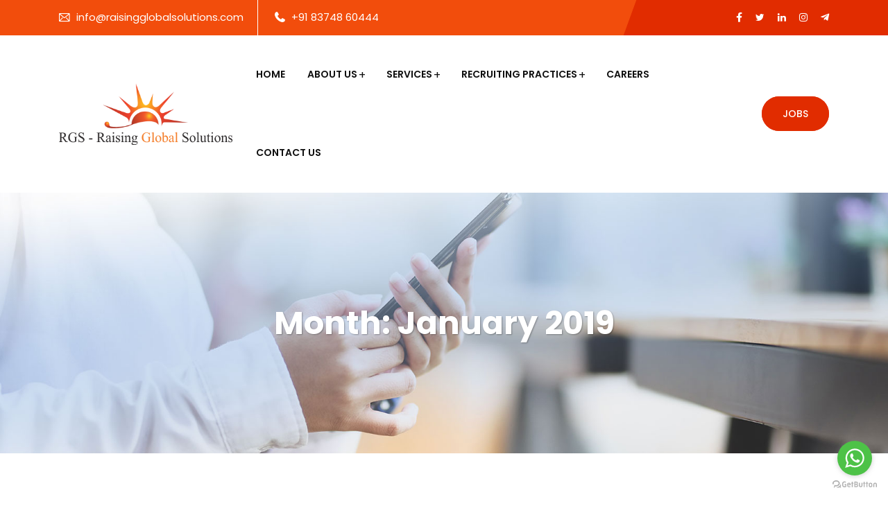

--- FILE ---
content_type: text/css
request_url: https://raisingglobalsolutions.com/wp-content/themes/reobiz/assets/css/default.css?ver=6.9
body_size: 66512
content:
@charset "utf-8";
/**
*
* -----------------------------------------------------------------------------
*
* Template : reobiz - Consulting Business WordPress Theme
* Author : rs-theme
* Author URI : http://www.rstheme.com/
*
* -----------------------------------------------------------------------------
*
**/
/* Table Of Content
---------------------------------------------------------
01. General CSS
02. Global Class
03. Header Section 
04. Sticky Menu
05. Slider Section
06. About Us
07. Services
08. Calltoaction
09. Portfolio
10. Pricing Tables
11. Team Member
12. Newsletter
13. Testimonial
15. Contact Us
16. Footer
17. Scroll Up
18. Video
19. Counter up
20. Breadcrumbs
21. Portfolio Details
25. Home Banner
26. Preloader
27. FAQ
--------------------------------------------------------*/
/*contact layout*/
input[type="submit"] {
  border: none;
  padding: 10px 18px;
}
body div textarea {
  border: 1px solid #f1f1f1;
  padding: 10px 18px;
  height: 120px;
}
input[type="text"],
input[type="number"],
input[type="email"],
input[type="url"],
select,
input[type="password"] {
  padding: 24px 20px;
  border: 1px solid #f1f1f1;
  margin-bottom: 30px;
  outline: none;
}
.wp-block-search .wp-block-search__button {
  margin-left: 0;
}
.wp-block-search {
  margin-bottom: 20px;
}
.wp-block-archives select,
.wp-block-categories select {
  width: 400px;
}
.wp-block-group.has-background {
  padding: 24px 30px 10px;
  margin-bottom: 30px;
}
[type="search"] {
  border: 1px solid #f1f1f1;
  border-radius: 5px 0 0 5px;
  padding: 10px 20px;
  outline: none;
}
.contact-page2 {
  border: 10px solid #fbfbfb;
  padding: 50px;
  background: #fff;
}
.contact-page2 .form-button {
  text-align: center;
}
.contact-page2 .submit-btn {
  margin-bottom: 0;
}
div textarea {
  border: 1px solid #f1f1f1;
  margin-bottom: 30px;
}
input[type="submit"] {
  background: #1c1b1b;
}
div.wpcf7 .ajax-loader {
  position: absolute;
  top: 16px;
  right: -40px;
}
.contact-business h3 {
  margin-bottom: 10px;
}
.contact-page1 input[type="text"],
.contact-page1 input[type="number"],
.contact-page1 input[type="email"],
.contact-page1 input[type="password"],
.contact-page1 textarea {
  margin-bottom: 30px;
}
.rs-contact .contact-address .address-item {
  overflow: hidden;
  margin-top: 25px;
}
.rs-contact .contact-address .address-item .address-icon {
  float: left;
  width: 40px;
  height: 60px;
  line-height: 40px;
  text-align: center;
}
.rs-contact .contact-address .address-item .address-icon i {
  font-size: 35px;
  color: #1273eb;
  width: 40px;
  height: 40px;
  margin-left: 0;
}
.rs-contact .contact-address .address-item .address-text {
  float: left;
  width: 80%;
  padding-left: 25px;
}
.rs-contact .contact-address .address-item .address-text h3.contact-title {
  font-size: 20px;
  margin: 0;
}
.rs-contact .contact-address .address-item .address-text a {
  color: #363636;
}
.rs-contact .contact-address .address-item .address-text a:hover {
  color: #1c1b1b;
}
.rs-contact .contact-address.style3 {
  text-align: center;
}
.rs-contact .contact-address.style3 .address-icon {
  float: none;
  text-align: center;
  margin: 0 auto;
  display: block;
}
.rs-contact .contact-address.style3 .address-icon:after {
  background: transparent !important;
}
.rs-contact .contact-address.style3 .address-text {
  padding-left: 0;
  float: none;
  text-align: center;
  width: 100%;
}
.rs-contact .contact-address.style3 .address-text .contact-title {
  padding-bottom: 10px;
  font-weight: 600;
}
.rs-contact .contact-address.style3 .address-item {
  margin-top: 0;
}
.rs-contact .contact-address.style4 .address-item {
  margin-top: 0;
}
.rs-contact .contact-address.style4 .address-item .address-icon {
  float: none;
  text-align: left;
  height: auto;
  width: auto;
  line-height: normal;
  margin-bottom: 30px;
}
.rs-contact .contact-address.style4 .address-item .address-icon i {
  border-radius: 150px;
  text-align: center;
  line-height: 52px;
  font-size: 45px;
  color: #1273eb;
}
.rs-contact .contact-address.style4 .address-item .address-icon i:before {
  color: #1273eb;
  font-size: 45px;
}
.rs-contact .contact-address.style4 .address-item .address-text {
  padding-left: 0;
  float: none;
  width: 100%;
}
.rs-contact .contact-address.style4 .address-item .address-text .contact-title {
  font-size: 18px;
}
.rs-contact .contact-address.style5 .address-item {
  margin-top: 0;
}
.rs-contact .contact-address.style5 .address-item .address-icon {
  float: none;
  text-align: left;
  height: auto;
  width: auto;
  line-height: normal;
  margin-bottom: 18px;
}
.rs-contact .contact-address.style5 .address-item .address-text {
  padding-left: 0;
  float: none;
  width: 100%;
}
.rs-contact .contact-address.style5 .address-item .address-text .contact-title {
  font-size: 18px;
}
.contact_icon_style .social-title {
  font-size: 18px;
  font-weight: 600;
  color: #000;
  padding-bottom: 10px;
}
.contact_icon_style .contact_social_icon {
  margin: 0;
  padding: 0;
  list-style: none;
}
.contact_icon_style .contact_social_icon li {
  display: inline-block;
  padding-right: 10px;
}
.contact_icon_style .contact_social_icon li a {
  width: 38px;
  height: 38px;
  line-height: 38px;
  border-radius: 150px;
  color: #1273eb;
  background: transparent;
  transition: 0.4s;
  display: block;
  text-align: center;
}
.contact_icon_style .contact_social_icon li a:hover {
  color: #fff;
  background: #1273eb;
}
.contact_icon_style.white_text .social-title {
  color: #fff;
}
.contact_icon_style.white_text .contact_social_icon li a:hover {
  color: #1c1b1b;
  background: #fff;
}
.contact_icon_style2 .contact_social_icon {
  margin: 0;
  padding: 0;
  list-style: none;
  overflow: hidden;
}
.contact_icon_style2 .contact_social_icon li {
  float: left;
  width: 50%;
}
.contact_icon_style2 .contact_social_icon li a {
  color: #666;
  background: transparent;
  transition: 0.4s;
  display: block;
}
.contact_icon_style2 .contact_social_icon li a:hover {
  color: #e4e4e4;
}
.map {
  -webkit-filter: grayscale(100%);
  -moz-filter: grayscale(100%);
  -ms-filter: grayscale(100%);
  -o-filter: grayscale(100%);
  filter: grayscale(100%);
}
.contact-2-info .rs-contact .contact-address .address-item .address-icon i {
  color: #fff !important;
}
.contact-2-info .rs-contact .contact-address .address-item .address-text {
  color: #fff;
}
.contact-2-info .rs-contact .contact-address .address-item .address-text h3.contact-title {
  color: #fff;
}
.contact-2-info .rs-contact .contact-address .address-item .address-text a {
  color: #fff !important;
}
.contact-2-info .submit-btn {
  margin: 0 !important;
}
.contact-2-info select {
  color: #bbb;
}
.contact-2-info .select-doctors::after {
  color: #bbb;
}
.contact-2-info input[type="text"] {
  margin-bottom: 28px;
}
.contact-2-info input::-webkit-input-placeholder {
  /* Chrome/Opera/Safari */

  color: #d1d1d1 !important;
  opacity: 1;
}
.contact-2-info input::-moz-placeholder {
  /* Firefox 19+ */

  color: #d1d1d1 !important;
  opacity: 1;
}
.contact-2-info input:-ms-input-placeholder {
  /* IE 10+ */

  color: #d1d1d1 !important;
  opacity: 1;
}
.contact-2-info input:-moz-placeholder {
  /* Firefox 18- */

  color: #d1d1d1 !important;
  opacity: 1;
}
.contact-2-info textarea::-webkit-input-placeholder {
  /* Chrome/Opera/Safari */

  color: #bbb !important;
  opacity: 1;
}
.contact-2-info textarea::-moz-placeholder {
  /* Firefox 19+ */

  color: #d1d1d1 !important;
  opacity: 1;
}
.contact-2-info textarea:-ms-input-placeholder {
  /* IE 10+ */

  color: #d1d1d1 !important;
  opacity: 1;
}
.contact-2-info textarea:-moz-placeholder {
  /* Firefox 18- */

  color: #d1d1d1 !important;
  opacity: 1;
}
div.wpcf7-validation-errors {
  border-color: #ff0000;
  color: #ff0000;
}
div.wpcf7-acceptance-missing {
  border-color: #ff0000;
  color: #ff0000;
}
.overlap-form .rs-heading {
  position: relative;
  z-index: 99;
}
.overlap-form .wpcf7 {
  background: #fff;
  padding: 0 40px !important;
  position: relative;
}
.overlap-form .wpcf7:before {
  background: #fff;
  content: "";
  height: 145px;
  left: 0;
  position: absolute;
  top: -145px;
  width: 100%;
  border-top-right-radius: 5px;
  border-top-left-radius: 5px;
  -webkit-backface-visibility: hidden;
  -ms-backface-visibility: hidden;
  -moz-backface-visibility: hidden;
  backface-visibility: hidden;
  box-shadow: 0 -6px 12px rgba(0, 0, 0, 0.08);
  outline: 1px solid transparent;
}
.overlap-form .wpcf7:after {
  background: #fff;
  content: "";
  height: 73px;
  left: 0;
  position: absolute;
  bottom: -73px;
  width: 100%;
  border-bottom-right-radius: 5px;
  border-bottom-left-radius: 5px;
  -webkit-backface-visibility: hidden;
  -ms-backface-visibility: hidden;
  -moz-backface-visibility: hidden;
  backface-visibility: hidden;
  box-shadow: 0 10px 10px rgba(0, 0, 0, 0.08);
  outline: 1px solid transparent;
}
.overlap-form .wpcf7 input[type="email"],
.overlap-form .wpcf7 input[type="text"] {
  width: 100%;
  height: 50px;
  margin-bottom: 10px;
}
.overlap-form .wpcf7 textarea.wpcf7-textarea {
  width: 100%;
}
.overlap-form .submit-btn {
  margin: 0 auto;
}
.contact-details-address .rs-heading .title-inner h3.title {
  margin-bottom: 6px;
  font-size: 20px;
  font-weight: 500 !important;
}
/* Blog Design */
.rs-blog-grid .pagination-area,
.rs-team .pagination-area {
  padding-bottom: 30px;
}
.rs-blog-grid .pagination-area {
  padding-bottom: 84px;
}
.rs-blog .cat_name {
  display: none;
}
.rs-blog .blog-meta .blog-title {
  margin: 0px 0 15px;
  font-weight: 500;
  line-height: 26px !important;
}
.rs-blog .blog-meta .blog-title a {
  color: #1c1b1b;
}
.rs-blog .blog-meta .blog-title a:hover {
  color: #ed2b09;
}
.rs-blog .full-blog-content {
  padding: 0px 0 0 0;
}
.rs-blog .blog-slider .blog-meta {
  margin-top: 30px;
}
.rs-blog .blog-slider .blog-meta .blog-title {
  font-size: 18px;
  font-weight: 600;
  line-height: 28px;
}
.rs-blog-grid.rs-blog .blog-meta .blog-title {
  line-height: 30px !important;
  font-size: 22px;
}
.single h1,
.single h2,
.single h3,
.single h4,
.single h5,
.single h6 {
  clear: none;
}
.full-blog-content {
  padding: 20px 30px 25px;
}
.full-blog-content .blog-meta {
  text-transform: initial;
}
.full-blog-content .blog-title {
  margin: 4px 0 10px;
  line-height: 30px;
  font-size: 26px;
}
.full-blog-content .blog-title a {
  color: #1c1b1b;
}
.full-blog-content .blog-title a:hover {
  color: #1273eb;
}
.full-blog-content .post-view {
  display: inline-block;
  margin-right: 10px;
  font-size: 13px;
  color: #999999;
}
.full-blog-content .post-view i {
  margin-right: 5px;
}
.full-blog-content .post-view i:before {
  font-size: 14px;
  font-weight: 600;
}
.full-blog-content .post-comment {
  display: inline-block;
  margin-right: 10px;
  font-size: 13px;
  color: #999999;
}
.full-blog-content .post-comment i {
  margin-right: 5px;
}
.full-blog-content .post-comment i:before {
  font-size: 14px;
  font-weight: 600;
}
.full-blog-content .blog-button {
  float: left;
}
.full-blog-content .blog-button.left-btn {
  float: none;
  display: block;
}
.full-blog-content .view-comments {
  float: right;
}
.full-blog-content .btm-cate li {
  margin-right: 15px;
}
.full-blog-content .btm-cate li i:before {
  font-size: 14px;
  font-weight: 600;
}
.full-blog-content .btm-cate .tag-line i {
  margin-right: 3px;
  color: #1273eb;
}
.full-blog-content .blog-date {
  padding: 0;
  color: #555;
  margin-right: 0;
  line-height: normal;
  padding: 1px;
}
.full-blog-content .blog-date i:before {
  font-size: 14px;
  font-weight: 600;
}
.full-blog-content .author {
  display: inline-block;
  padding: 0;
  margin-right: 0;
  line-height: normal;
  color: #555;
}
.full-blog-content .author i {
  color: #1273eb;
  margin-right: 3px;
}
.home-blog .rs-blog .blog-item {
  margin-bottom: 15px;
}
.rs-blog-grid .bottom-shadow1 {
  box-shadow: 0 0 30px rgba(0, 0, 0, 0.05);
  padding: 30px;
}
.bs-sidebar .recent-post-widget .post-desc span i {
  color: #1273eb;
}
.blog .rs-blog .blog-item,
.archive .rs-blog .blog-item {
  margin-bottom: 70px;
  background: #fff;
  box-shadow: 0 6px 25px rgba(0, 0, 0, 0.07);
}
.blog .rs-blog .blog-item .full-blog-content,
.archive .rs-blog .blog-item .full-blog-content {
  padding: 0 46px 45px;
  overflow: hidden;
}
.blog .rs-blog .blog-item .full-blog-content .btm-cate,
.archive .rs-blog .blog-item .full-blog-content .btm-cate {
  margin: 0 0 10px;
}
.blog .rs-blog .blog-item .full-blog-content .title-wrap .blog-title,
.archive .rs-blog .blog-item .full-blog-content .title-wrap .blog-title {
  font-size: 26px;
  line-height: 35px !important;
}
.blog .rs-blog .blog-item .blog-img,
.archive .rs-blog .blog-item .blog-img {
  position: relative;
  border-radius: 0px;
  z-index: 0;
}
.blog .rs-blog .blog-item .blog-img .blog-img-content,
.archive .rs-blog .blog-item .blog-img .blog-img-content {
  width: 100%;
  height: 100%;
  top: 100%;
  left: 0;
  text-align: center;
  z-index: 10;
  padding: 0px;
  opacity: 1;
  -webkit-transition: 0.3s all ease-out;
  transition: 0.3s all ease-out;
}
.blog .rs-blog .blog-item .blog-img .blog-img-content .blog-link,
.archive .rs-blog .blog-item .blog-img .blog-img-content .blog-link {
  display: inline-block;
  font-size: 19px;
  width: 52px;
  line-height: 54px;
  height: 52px;
  text-align: center;
  border-radius: 50%;
  background: #fff;
  transition: all .3s ease 0s;
  display: none;
}
.blog .rs-blog .blog-item .blog-img .blog-img-content .blog-link:hover,
.archive .rs-blog .blog-item .blog-img .blog-img-content .blog-link:hover {
  opacity: 0.75;
}
.blog .rs-blog .blog-item .blog-img .blog-img-content .blog-title,
.archive .rs-blog .blog-item .blog-img .blog-img-content .blog-title {
  font-weight: normal;
  margin-top: 15px;
  color: #000000;
  margin-bottom: 0;
}
.blog .rs-blog .blog-item .blog-img .blog-img-content .blog-title a,
.archive .rs-blog .blog-item .blog-img .blog-img-content .blog-title a {
  color: #000000;
}
.blog .rs-blog .blog-item .blog-img .blog-img-content .blog-title a:hover,
.archive .rs-blog .blog-item .blog-img .blog-img-content .blog-title a:hover {
  color: #ed2b09;
}
.blog .rs-blog .blog-item .blog-img .blog-img-content:hover .blog-img-content,
.archive .rs-blog .blog-item .blog-img .blog-img-content:hover .blog-img-content {
  top: 0;
}
.blog .rs-blog .blog-img .categories,
.archive .rs-blog .blog-img .categories,
.blog .blog .blog-img .categories,
.archive .blog .blog-img .categories {
  left: 46px;
  bottom: 46px;
}
.date-meta-style2 a {
  color: #999;
}
.date-meta-style2 a:hover {
  color: #1c1b1b;
}
.owl-stage .blog-item {
  margin-bottom: 0 !important;
}
.post-meta-dates {
  display: inline-block;
  position: absolute;
  padding: 8px 20px;
  bottom: 0;
  background: #1c1b1b;
  color: #fff;
  z-index: 1;
  border-radius: 3px 3px 0 0;
  left: 50%;
  transform: translateX(-50%);
  width: 175px;
}
.blog-item.no-thumbs {
  padding-top: 38px;
}
.blog-item.no-thumbs .categories {
  margin-bottom: 5px;
  padding: 0 0 0 48px;
}
.blog-item.no-thumbs .categories .category-name a {
  background: #1c1b1b;
  color: #fff;
  padding: 5px 19px 6px;
  border-radius: 5px;
  font-size: 13px;
  margin-right: 10px;
  margin-bottom: 10px;
  display: inline-block;
}
.blog-item.no-thumbs .categories .category-name a:hover {
  background: #1273eb;
}
.rs-blog-details .bs-img {
  margin-bottom: 35px;
}
.rs-blog-details .bs-img,
.rs-blog .bs-img,
.blog .bs-img,
.rs-blog-details .blog-img,
.rs-blog .blog-img,
.blog .blog-img {
  position: relative;
  z-index: 0;
}
.rs-blog-details .bs-img .blog-date,
.rs-blog .bs-img .blog-date,
.blog .bs-img .blog-date,
.rs-blog-details .blog-img .blog-date,
.rs-blog .blog-img .blog-date,
.blog .blog-img .blog-date {
  position: absolute;
  left: 10px;
  bottom: 10px;
  width: 100px;
  height: 80px;
}
.rs-blog-details .bs-img .blog-date:after,
.rs-blog .bs-img .blog-date:after,
.blog .bs-img .blog-date:after,
.rs-blog-details .blog-img .blog-date:after,
.rs-blog .blog-img .blog-date:after,
.blog .blog-img .blog-date:after,
.rs-blog-details .bs-img .blog-date:before,
.rs-blog .bs-img .blog-date:before,
.blog .bs-img .blog-date:before,
.rs-blog-details .blog-img .blog-date:before,
.rs-blog .blog-img .blog-date:before,
.blog .blog-img .blog-date:before {
  content: '';
  position: absolute;
  display: block;
  transition: all 0.2s;
  width: 0px;
  height: 0px;
  z-index: 100;
  top: 0;
  left: 0;
}
.rs-blog-details .bs-img .blog-date:after,
.rs-blog .bs-img .blog-date:after,
.blog .bs-img .blog-date:after,
.rs-blog-details .blog-img .blog-date:after,
.rs-blog .blog-img .blog-date:after,
.blog .blog-img .blog-date:after {
  border-top: 0 solid;
  border-bottom-color: #f9f9f9;
  border-bottom: 80px solid transparent;
  border-left: 100px solid #f9f9f9;
}
.rs-blog-details .bs-img .blog-date:before,
.rs-blog .bs-img .blog-date:before,
.blog .bs-img .blog-date:before,
.rs-blog-details .blog-img .blog-date:before,
.rs-blog .blog-img .blog-date:before,
.blog .blog-img .blog-date:before {
  top: auto;
  bottom: 0;
  left: auto;
  right: 0;
  border-bottom: 0 solid;
  border-bottom-color: #1273eb;
  border-top: 80px solid transparent;
  border-right: 100px solid #1273eb;
}
.rs-blog-details .bs-img .blog-date span,
.rs-blog .bs-img .blog-date span,
.blog .bs-img .blog-date span,
.rs-blog-details .blog-img .blog-date span,
.rs-blog .blog-img .blog-date span,
.blog .blog-img .blog-date span {
  display: block;
  color: #ffffff;
  font-weight: 700;
  position: relative;
  z-index: 999;
  height: 40px;
  padding: 6px 0;
}
.rs-blog-details .bs-img .blog-date span.date,
.rs-blog .bs-img .blog-date span.date,
.blog .bs-img .blog-date span.date,
.rs-blog-details .blog-img .blog-date span.date,
.rs-blog .blog-img .blog-date span.date,
.blog .blog-img .blog-date span.date {
  color: #1273eb;
  font-size: 24px;
  text-align: left;
  padding-left: 12px;
  padding-top: 10px;
}
.rs-blog-details .bs-img .blog-date span.month,
.rs-blog .bs-img .blog-date span.month,
.blog .bs-img .blog-date span.month,
.rs-blog-details .blog-img .blog-date span.month,
.rs-blog .blog-img .blog-date span.month,
.blog .blog-img .blog-date span.month {
  text-align: right;
  padding-right: 12px;
  font-size: 18px;
}
.rs-blog-details .bs-img .categories,
.rs-blog .bs-img .categories,
.blog .bs-img .categories,
.rs-blog-details .blog-img .categories,
.rs-blog .blog-img .categories,
.blog .blog-img .categories {
  position: absolute;
  left: 30px;
  bottom: 30px;
}
.rs-blog-details .bs-img .categories .category-name a,
.rs-blog .bs-img .categories .category-name a,
.blog .bs-img .categories .category-name a,
.rs-blog-details .blog-img .categories .category-name a,
.rs-blog .blog-img .categories .category-name a,
.blog .blog-img .categories .category-name a {
  background: #1c1b1b;
  color: #fff;
  padding: 5px 19px 6px;
  border-radius: 5px;
  font-size: 13px;
  margin-right: 10px;
  margin-bottom: 10px;
}
.rs-blog-details .bs-img .categories .category-name a:hover,
.rs-blog .bs-img .categories .category-name a:hover,
.blog .bs-img .categories .category-name a:hover,
.rs-blog-details .blog-img .categories .category-name a:hover,
.rs-blog .blog-img .categories .category-name a:hover,
.blog .blog-img .categories .category-name a:hover {
  background: #1273eb;
}
.rs-blog-details .post-meta i,
.rs-blog .post-meta i,
.blog .post-meta i {
  margin-right: 8px;
}
.rs-blog-details .post-meta i:before,
.rs-blog .post-meta i:before,
.blog .post-meta i:before {
  font-size: 14px;
  font-weight: 600;
}
.rs-blog-details .post-meta.date-meta,
.rs-blog .post-meta.date-meta,
.blog .post-meta.date-meta {
  margin-right: 16px;
  color: #999;
}
.rs-blog-details .post-meta.author,
.rs-blog .post-meta.author,
.blog .post-meta.author {
  color: #555;
}
.rs-blog-details .blog-item.style1 .blog-img .blog-date,
.rs-blog .blog-item.style1 .blog-img .blog-date,
.blog .blog-item.style1 .blog-img .blog-date {
  right: 10px;
  left: auto;
}
.rs-blog-details .blog-item.style1 .blog-img .blog-date:after,
.rs-blog .blog-item.style1 .blog-img .blog-date:after,
.blog .blog-item.style1 .blog-img .blog-date:after {
  display: none;
}
.rs-blog-details .blog-item.style1 .blog-img .blog-date:before,
.rs-blog .blog-item.style1 .blog-img .blog-date:before,
.blog .blog-item.style1 .blog-img .blog-date:before {
  border-top-width: 130px;
  border-right-width: 130px;
}
.rs-blog-details .blog-item.style1 .blog-img .blog-date .date,
.rs-blog .blog-item.style1 .blog-img .blog-date .date,
.blog .blog-item.style1 .blog-img .blog-date .date {
  text-align: right;
  color: #fff !important;
  padding-right: 20px;
}
.rs-blog-details .blog-item.style1 .blog-slidermeta,
.rs-blog .blog-item.style1 .blog-slidermeta,
.blog .blog-item.style1 .blog-slidermeta {
  margin-bottom: 10px;
}
.rs-blog-details .blog-item.style1 .icon-button a,
.rs-blog .blog-item.style1 .icon-button a,
.blog .blog-item.style1 .icon-button a {
  margin-top: 6px;
}
.rs-blog-details .blog-item.style1 .category,
.rs-blog .blog-item.style1 .category,
.blog .blog-item.style1 .category {
  position: absolute;
  bottom: 20px;
  left: 40px;
  text-transform: none;
}
.rs-blog-details .blog-item.style1 .category a,
.rs-blog .blog-item.style1 .category a,
.blog .blog-item.style1 .category a {
  background: #000000;
  color: #fff;
  padding: 6px 19px;
  border-radius: 5px;
  font-size: 13px;
}
.rs-blog-details .blog-item.style1 .category a:hover,
.rs-blog .blog-item.style1 .category a:hover,
.blog .blog-item.style1 .category a:hover {
  background: #ed2b09;
}
.rs-blog-details .blog-item.style1 .blogfull,
.rs-blog .blog-item.style1 .blogfull,
.blog .blog-item.style1 .blogfull {
  padding: 20px 0;
  background: #fff;
}
.rs-blog-details .blog-item.style1 .blogfull .blog-meta,
.rs-blog .blog-item.style1 .blogfull .blog-meta,
.blog .blog-item.style1 .blogfull .blog-meta {
  margin-top: 0;
}
.rs-blog-details .blog-item.style2 .blog-img .blog-date,
.rs-blog .blog-item.style2 .blog-img .blog-date,
.blog .blog-item.style2 .blog-img .blog-date {
  right: 10px;
  left: auto;
}
.rs-blog-details .blog-item.style2 .blog-img .blog-date:after,
.rs-blog .blog-item.style2 .blog-img .blog-date:after,
.blog .blog-item.style2 .blog-img .blog-date:after {
  display: none;
}
.rs-blog-details .blog-item.style2 .blog-img .blog-date:before,
.rs-blog .blog-item.style2 .blog-img .blog-date:before,
.blog .blog-item.style2 .blog-img .blog-date:before {
  border-top-width: 130px;
  border-right-width: 130px;
}
.rs-blog-details .blog-item.style2 .blog-img .blog-date .date,
.rs-blog .blog-item.style2 .blog-img .blog-date .date,
.blog .blog-item.style2 .blog-img .blog-date .date {
  text-align: right;
  color: #fff !important;
  padding-right: 20px;
}
.rs-blog-details .blog-item.style2 .blogfull,
.rs-blog .blog-item.style2 .blogfull,
.blog .blog-item.style2 .blogfull {
  background: #fff;
  padding: 25px 25px 25px 25px;
  box-shadow: 0 15px 30px rgba(34, 34, 34, 0.03);
}
.rs-blog-details .blog-item.style2 .blogfull .blog-meta,
.rs-blog .blog-item.style2 .blogfull .blog-meta,
.blog .blog-item.style2 .blogfull .blog-meta {
  margin-top: 0;
}
.rs-blog-details .blog-item.style2 .blogfull .blog-desc,
.rs-blog .blog-item.style2 .blogfull .blog-desc,
.blog .blog-item.style2 .blogfull .blog-desc {
  margin-bottom: 20px;
}
.rs-blog-details .blog-item.style2 .blogfull .post-view,
.rs-blog .blog-item.style2 .blogfull .post-view,
.blog .blog-item.style2 .blogfull .post-view {
  display: inline-block;
  margin-right: 10px;
  font-size: 13px;
  color: #999999;
}
.rs-blog-details .blog-item.style2 .blogfull .post-view i,
.rs-blog .blog-item.style2 .blogfull .post-view i,
.blog .blog-item.style2 .blogfull .post-view i {
  margin-right: 5px;
}
.rs-blog-details .blog-item.style2 .blogfull .post-view i:before,
.rs-blog .blog-item.style2 .blogfull .post-view i:before,
.blog .blog-item.style2 .blogfull .post-view i:before {
  font-size: 15px;
  font-weight: 600;
}
.rs-blog-details .blog-item.style2 .blogfull .post-comment,
.rs-blog .blog-item.style2 .blogfull .post-comment,
.blog .blog-item.style2 .blogfull .post-comment {
  display: inline-block;
  margin-right: 10px;
  font-size: 13px;
  color: #999999;
}
.rs-blog-details .blog-item.style2 .blogfull .post-comment i,
.rs-blog .blog-item.style2 .blogfull .post-comment i,
.blog .blog-item.style2 .blogfull .post-comment i {
  margin-right: 5px;
}
.rs-blog-details .blog-item.style2 .blogfull .post-comment i:before,
.rs-blog .blog-item.style2 .blogfull .post-comment i:before,
.blog .blog-item.style2 .blogfull .post-comment i:before {
  font-size: 15px;
  font-weight: 600;
}
.rs-blog-details .blog-item.style2 .blogfull .blog-button,
.rs-blog .blog-item.style2 .blogfull .blog-button,
.blog .blog-item.style2 .blogfull .blog-button {
  margin-bottom: 20px;
}
.rs-blog-details .blog-item.style2 .blogfull .icon-button,
.rs-blog .blog-item.style2 .blogfull .icon-button,
.blog .blog-item.style2 .blogfull .icon-button,
.rs-blog-details .blog-item.style2 .blogfull .blog-button,
.rs-blog .blog-item.style2 .blogfull .blog-button,
.blog .blog-item.style2 .blogfull .blog-button {
  float: right;
  display: inline-block;
}
.rs-blog-details .blog-item.style2 .blogfull .icon-button a,
.rs-blog .blog-item.style2 .blogfull .icon-button a,
.blog .blog-item.style2 .blogfull .icon-button a,
.rs-blog-details .blog-item.style2 .blogfull .blog-button a,
.rs-blog .blog-item.style2 .blogfull .blog-button a,
.blog .blog-item.style2 .blogfull .blog-button a {
  margin-top: 0;
}
.rs-blog-details .blog-item.style2 .blog-slidermeta,
.rs-blog .blog-item.style2 .blog-slidermeta,
.blog .blog-item.style2 .blog-slidermeta {
  margin-bottom: 10px;
}
.rs-blog-details .blog-item.style2 .icon-button a,
.rs-blog .blog-item.style2 .icon-button a,
.blog .blog-item.style2 .icon-button a {
  margin-top: 6px;
}
.rs-blog-details .blog-item.style2 .category,
.rs-blog .blog-item.style2 .category,
.blog .blog-item.style2 .category {
  position: absolute;
  bottom: 20px;
  left: 20px;
  text-transform: none;
}
.rs-blog-details .blog-item.style2 .category a,
.rs-blog .blog-item.style2 .category a,
.blog .blog-item.style2 .category a {
  background: #000000;
  color: #fff;
  padding: 6px 19px;
  border-radius: 13px;
  font-size: 13px;
}
.rs-blog-details .blog-item.style2 .category a:hover,
.rs-blog .blog-item.style2 .category a:hover,
.blog .blog-item.style2 .category a:hover {
  background: #ed2b09;
}
.rs-blog-details .blog-item.style3,
.rs-blog .blog-item.style3,
.blog .blog-item.style3 {
  position: relative;
}
.rs-blog-details .blog-item.style3 .blog-img,
.rs-blog .blog-item.style3 .blog-img,
.blog .blog-item.style3 .blog-img {
  position: relative;
}
.rs-blog-details .blog-item.style3 .blog-content,
.rs-blog .blog-item.style3 .blog-content,
.blog .blog-item.style3 .blog-content {
  position: absolute;
  bottom: 0;
  padding: 30px 36px 8px;
  z-index: 1;
}
.rs-blog-details .blog-item.style3 .blog-content,
.rs-blog .blog-item.style3 .blog-content,
.blog .blog-item.style3 .blog-content {
  color: #ffffff;
}
.rs-blog-details .blog-item.style3 .blog-content h4.blog-title,
.rs-blog .blog-item.style3 .blog-content h4.blog-title,
.blog .blog-item.style3 .blog-content h4.blog-title {
  line-height: 32px !important;
  margin: 0 0 12px;
}
.rs-blog-details .blog-item.style3 .blog-content h4.blog-title a,
.rs-blog .blog-item.style3 .blog-content h4.blog-title a,
.blog .blog-item.style3 .blog-content h4.blog-title a {
  color: #ffffff;
  font-size: 22px;
}
.rs-blog-details .blog-item.style3 .blog-content h4.blog-title a:hover,
.rs-blog .blog-item.style3 .blog-content h4.blog-title a:hover,
.blog .blog-item.style3 .blog-content h4.blog-title a:hover {
  color: #1273eb;
}
.rs-blog-details .blog-item.style3 .blog-content .post-meta,
.rs-blog .blog-item.style3 .blog-content .post-meta,
.blog .blog-item.style3 .blog-content .post-meta {
  margin: 0 0 22px;
  display: block;
  color: #ffffff;
}
.rs-blog-details .blog-item.style3.overlay:before,
.rs-blog .blog-item.style3.overlay:before,
.blog .blog-item.style3.overlay:before {
  content: "";
  position: absolute;
  left: 0;
  bottom: 0;
  width: 100%;
  height: 100%;
  background: #000000;
  background: linear-gradient(0deg, #000000 0%, rgba(0, 0, 0, 0.031232561383928603) 80%);
  z-index: 1;
}
.grid-style3 {
  padding: 0;
}
.grid-style3 .blog-meta {
  padding-bottom: 15px;
}
.sliders-styles4 .slider-styles4 .style3 {
  margin-bottom: 0 !important;
  padding: 0;
}
.sliders-styles4 .slider-styles4 .style3 .blog-content {
  text-align: center;
  width: 100%;
  top: 50%;
  left: 50%;
  transform: translate(-50%, -50%);
  max-width: 700px;
}
.sliders-styles4 .slider-styles4 .style3 .blog-content .category {
  background: #1273eb;
  padding: 2px 14px 4px;
  border-radius: 2px;
}
.sliders-styles4 .slider-styles4 .style3 .blog-content .category a {
  color: #ffffff;
}
.sliders-styles4 .slider-styles4 .style3 .blog-content .category:hover {
  background: #1c1b1b;
}
.sliders-styles4 .slider-styles4 .style3 .blog-content .blog-title {
  padding-top: 15px;
  margin-bottom: 8px;
}
.sliders-styles4 .slider-styles4 .style3 .blog-content .blog-title a {
  color: #ffffff;
}
.sliders-styles4 .slider-styles4 .style3 .blog-content .blog-button a {
  color: #ffffff;
}
.sliders-styles4 .slider-styles4 .style3 .blog-content .blog-button a:hover {
  color: #1273eb;
}
.sliders-styles4 .slider-styles4 .style3 .blog-img img {
  border-radius: 0;
}
.owl-carousel .owl-item {
  float: none;
}
body .blog-dark.rs-blog.home-blog-area .blog-item.style1 .blogfull {
  background: #111 !important;
}
body .blog-dark.rs-blog.home-blog-area .blog-item.style1 .blogfull .blog-meta .blog-title a {
  color: #fff !important;
}
body .blog-dark.rs-blog.home-blog-area .blog-item.style1 .blogfull .blog-button a {
  color: #1273eb;
}
.rs-blog-grid .blog-img a.float-cat {
  background: #1c1b1b;
  color: #fff;
  padding: 6px 19px;
  border-radius: 10px;
  font-size: 13px;
  margin-right: 8px;
}
.rs-blog-grid .blog-img a.float-cat:hover {
  background: #1273eb;
}
.rs-blog-grid .blog-item .blog-date i:before {
  font-size: 14px;
  font-weight: 600;
}
.rs-blog-grid .blog-item.style1 .blog-date,
.rs-blog-grid .blog-item.style2 .blog-date {
  margin-bottom: 15px;
}
.get_date_format2 {
  position: relative;
}
.get_date_format2 .blog-date2 {
  position: relative;
  width: 100px;
  height: 80px;
  margin: 0 0 15px;
}
.get_date_format2 .blog-date2:after,
.get_date_format2 .blog-date2:before {
  content: '';
  position: absolute;
  display: block;
  transition: all 0.2s;
  width: 0px;
  height: 0px;
  z-index: 100;
  top: 0;
  left: 0;
}
.get_date_format2 .blog-date2:after {
  border-top: 0 solid;
  border-bottom-color: #f9f9f9;
  border-bottom: 80px solid transparent;
  border-left: 100px solid #f9f9f9;
}
.get_date_format2 .blog-date2:before {
  top: auto;
  bottom: 0;
  left: auto;
  right: 0;
  border-bottom: 0 solid;
  border-bottom-color: #1273eb;
  border-top: 80px solid transparent;
  border-right: 100px solid #1273eb;
}
.get_date_format2 .blog-date2 span {
  display: block;
  color: #ffffff;
  font-weight: 700;
  position: relative;
  z-index: 999;
  height: 40px;
  padding: 6px 0;
}
.get_date_format2 .blog-date2 span.date {
  color: #1273eb;
  font-size: 24px;
  text-align: left;
  padding-left: 12px;
  padding-top: 10px;
}
.get_date_format2 .blog-date2 span.month {
  text-align: right;
  padding-right: 12px;
  font-size: 18px;
}
#blog-home .owl-navigation-yes .owl-nav {
  top: -80px;
}
.bs-img {
  border-radius: 0;
  position: relative;
  overflow: hidden;
}
.bs-img img {
  width: 100%;
}
.widget-title a {
  color: #fff;
}
.widget-title a:hover {
  color: #fff;
}
.widget-title a:visited {
  color: #fff;
}
/* -----------------------
    14. Blog Post
--------------------------*/
.rs-blog .grid-blog {
  margin-top: 50px;
}
.rs-blog .blog-item {
  margin-bottom: 30px;
  background: #fff;
}
.rs-blog .blog-item .blog-img {
  position: relative;
  margin-bottom: 0;
  overflow: hidden;
  border-radius: 0;
}
.rs-blog .blog-item .blog-img a {
  z-index: 11;
  position: relative;
}
.rs-blog .blog-item .blog-img .blog-img-content {
  position: absolute;
  width: 100%;
  height: 100%;
  top: 50%;
  left: 0;
  text-align: center;
  z-index: 10;
  padding: 20px;
  opacity: 0;
  -webkit-transition: 0.3s all ease-out;
  transition: 0.3s all ease-out;
}
.rs-blog .blog-item .blog-img .blog-img-content .blog-link {
  display: inline-block;
  font-size: 19px;
  width: 52px;
  line-height: 54px;
  height: 52px;
  text-align: center;
  border-radius: 50%;
  background: #fff;
  transition: all .3s ease 0s;
}
.rs-blog .blog-item .blog-img .blog-img-content .blog-link:hover {
  background: #1c1b1b;
  color: #fff !important;
}
.rs-blog .blog-item .blog-img .blog-img-content .blog-title {
  font-size: 16px;
  line-height: 22px;
  font-weight: 500;
  margin-top: 15px;
  color: #fff;
  margin-bottom: 0;
}
.rs-blog .blog-item .blog-img .blog-img-content .blog-title a {
  color: #fff;
}
.rs-blog .blog-item .blog-img .blog-img-content .blog-title a:hover {
  color: rgba(255, 255, 255, 0.6);
}
.rs-blog .blog-item .blog-img:hover .blog-img-content {
  top: 0px;
  opacity: 1;
}
.rs-blog .blog-item .blog-meta {
  transition: all 0.4s ease-in-out 0s;
}
.rs-blog .blog-item .blog-meta .seperator {
  padding-left: 7px;
}
.rs-blog .blog-item .blog-meta .blog-date {
  display: inline-block;
  font-weight: 400;
  font-size: 13px;
}
.rs-blog .blog-item .blog-meta .blog-date i {
  color: #1273eb;
  margin-right: 3px;
}
.rs-blog .blog-item .blog-meta .categories a {
  color: #999999;
}
.rs-blog .blog-item .blog-meta .categories a:hover {
  color: #1c1b1b;
}
.rs-blog .blog-item .blog-meta .blog-lc {
  display: inline-block;
}
.rs-blog .blog-item .blog-meta .blog-lc > div {
  display: inline-block;
}
.rs-blog .blog-item .date-post {
  padding: 0;
  color: #999999;
  margin-right: 8px;
  margin-bottom: 8px;
  display: inline-block;
  font-size: 12px;
}
.rs-blog .blog-item span.author,
.rs-blog .blog-item span.category {
  padding: 0;
  margin-right: 9px;
  margin-bottom: 10px;
  margin-left: 0;
  display: inline;
  position: relative;
  text-transform: inherit;
  color: #555;
}
.rs-blog .blog-item .blog-slidermeta {
  margin-bottom: 6px;
}
.rs-blog .blog-item .blog-slidermeta span.seperator {
  display: inline-block;
  padding-right: 5px;
  font-size: 12px;
}
.rs-blog .blog-item .blog-slidermeta span.category a {
  color: #999999;
}
.rs-blog .blog-item .blog-slidermeta span.category a:hover {
  color: #1c1b1b;
}
.rs-blog .blog-item div.comment {
  padding: 0;
  color: #ed2b09;
  border-radius: 30px;
  text-transform: uppercase;
  font-size: 13px !important;
  line-height: normal;
}
.rs-blog .blog-item .blog-author {
  display: -ms-flexbox;
  display: -webkit-flex;
  display: flex;
  -ms-flex-align: center;
  -webkit-align-items: center;
  align-items: center;
}
.rs-blog .blog-item .blog-author .author-img {
  float: left;
}
.rs-blog .blog-item .blog-author .author-img img {
  height: 70px;
  width: 70px;
  border-radius: 50%;
}
.rs-blog .blog-item .blog-author .author-info {
  margin-left: 15px;
}
.rs-blog .blog-item .blog-author .author-info .author-name {
  font-size: 15px;
  margin-bottom: 0;
}
.rs-blog .blog-item .blog-author .author-info .author-title {
  font-size: 12px;
}
.rs-blog .blog-item .blog-desc {
  clear: both;
}
.rs-blog .blog-item .blog-desc p {
  margin-bottom: 0;
}
.rs-blog .blog-item .blog-button {
  display: block;
  margin-top: 20px;
}
.rs-blog .blog-item .blog-button a {
  text-align: center;
  display: inline-block;
  color: #444;
  padding-right: 25px;
  position: relative;
  z-index: 1;
  font-weight: 600;
  font-size: 14px;
  font-family: 'Poppins', sans-serif;
}
.rs-blog .blog-item .blog-button a:before {
  content: "\f114";
  position: absolute;
  font-family: flaticon;
  font-size: 15px;
  top: 1px;
  right: 0;
  opacity: 1;
  transition: all 0.3s;
}
.rs-blog .blog-item .blog-button a:hover {
  color: #1273eb;
}
.rs-blog .blog-item .blog-button a:hover:before {
  right: -5px;
  opacity: 1;
}
.rs-blog .full-layout {
  width: 100%;
}
.rs-blog .sidebar-none {
  display: none;
}
.rs-blog .owl-nav {
  display: none;
}
.rs-blog .home_full_blog {
  padding: 0;
}
.rs-blog .home_full_blog .blog-desc {
  margin-bottom: 20px;
}
.rs-blog .home_full_blog .blog-date {
  padding-top: 15px;
}
.comment i {
  color: #999;
  font-size: 12px;
}
.archive .rs-blog .blog-item .blog-img,
.blog .rs-blog .blog-item .blog-img {
  margin-bottom: 32px !important;
}
.single-post .rs-blog-details .single-content-full ul.unorder-list {
  margin-bottom: 16px;
  margin-left: 20px;
}
.single-post .rs-blog-details .bs-meta {
  margin-top: 0px;
  margin-bottom: 18px;
}
.comment-respond .form-submit {
  margin-bottom: 0;
}
.single-post .rs-blog-details .type-post .single-content-full {
  overflow: visible;
}
.flickr-widget ul {
  margin: 0;
  padding: 0;
}
.flickr-widget ul li {
  display: inline-block;
  margin: 0 !important;
  border: none !important;
  padding: 2px !important;
  width: 25%;
}
.flickr-widget ul li a img {
  width: 100%;
}
.home-blog-area .blog-item {
  padding: 0 1px;
  background: transparent;
}
.home-blog-area .blog-item .content-overlay:before {
  border-radius: 5px;
}
.home-blog-area .blog-item .blog-img img {
  border-radius: 3px;
}
.home-blog-area .home_full_blog {
  border: none;
  border-radius: 0 0 5px 5px;
}
.home-blog-area .blog-meta {
  margin-top: 20px;
}
body.archive .rs-blog .blog-item {
  overflow: hidden;
  margin-bottom: 70px;
}
.blog-seo .rs-blog .blog-item div.comment {
  padding: 6px 28px 5px;
}
#blog-home.blog-personel .owl-nav {
  display: none !important;
}
.ps-navigation {
  margin-top: 50px;
  margin-bottom: 50px;
}
.ps-navigation ul {
  margin: 0 !important;
  list-style: none;
}
.ps-navigation ul a {
  text-transform: uppercase;
  background: transparent;
  color: #444444;
  border-radius: 3px;
  font-weight: bold;
}
.ps-navigation ul a span {
  display: block;
  font-weight: normal;
  text-transform: capitalize;
  vertical-align: middle;
}
.ps-navigation ul a i {
  vertical-align: text-top;
}
.ps-navigation ul a:hover {
  color: #1273eb;
}
.ps-navigation ul li.next {
  float: right;
}
.ps-navigation ul li.prev {
  float: left;
}
.ps-navigation ul li:nth-child(2) {
  text-align: right;
}
.wp-block-cover-image .wp-block-cover__inner-container,
.wp-block-cover .wp-block-cover__inner-container,
.wp-block-cover .wp-block-cover__inner-container p,
.wp-block-cover .wp-block-cover__inner-container p a {
  color: #ffffff !important;
}
/* ------------------------------------
    22. Blog Details
  ---------------------------------------*/
.rs-blog-details .type-post {
  background: #fff;
  margin-bottom: 0px;
}
.rs-blog-details .type-post .single-content-full {
  padding: 12px 0 0px;
  overflow: hidden;
}
.rs-blog-details .type-post .tag-line {
  padding: 0;
}
.rs-blog-details .type-post .tag-line a {
  font-weight: 400;
  color: #555;
}
.rs-blog-details .type-post .tag-line a:hover {
  color: #1c1b1b;
}
.rs-blog-details .bs-info {
  margin-bottom: 10px;
}
.rs-blog-details .bs-info.tags {
  margin-top: 25px;
  clear: both;
}
.rs-blog-details .bs-info.tags a {
  font-size: 13px;
  margin-right: 5px;
  display: inline-block;
  text-align: center;
  font-weight: normal;
  color: #666666;
  border: 1px solid rgba(170, 170, 170, 0.25);
  padding: 2px 15px 4px;
  margin-left: 7px;
  border-radius: 5px;
  line-height: 20px;
  margin-top: 5px;
  margin-bottom: 5px;
}
.rs-blog-details .bs-info.tags a:hover {
  background: #1273eb;
  border-color: #1273eb;
  color: #fff;
}
.rs-blog-details .ps-navigation ul {
  list-style: none;
  margin: 0;
}
.rs-blog-details .bs-title {
  margin-top: 0px;
  font-size: 22px;
  line-height: 1.2;
  margin-bottom: 5px;
}
.rs-blog-details .single-page-info .p-user .author-img {
  display: inline-block;
  margin-right: 12px;
  margin-bottom: 10px;
}
.rs-blog-details .single-page-info .p-user .author-img img {
  border-radius: 50%;
}
.rs-blog-details .single-page-info .p-date,
.rs-blog-details .single-page-info .author-name,
.rs-blog-details .single-page-info .p-cname {
  padding: 0;
  color: #555;
  line-height: 24px;
  display: inline-block;
  margin-bottom: 0;
}
.rs-blog-details .single-page-info .author-name {
  color: #555;
}
.rs-blog-details .bs-meta {
  font-size: 14px;
  margin: 15px 0 0;
  padding: 0;
  text-transform: uppercase;
}
.rs-blog-details .bs-meta li {
  display: inline-block;
  line-height: 10px;
  margin-right: 10px;
}
.rs-blog-details .bs-meta li i {
  margin-right: 3px;
  font-size: 12px;
  color: #aaa;
}
.rs-blog-details .bs-meta li a {
  color: #555;
}
.rs-blog-details .bs-meta li.category-name ul {
  margin: 0;
  float: left;
  padding-left: 8px;
}
.rs-blog-details .bs-meta li .seperator {
  padding-right: 10px;
}
.rs-blog-details .bs-desc {
  margin-top: 0;
}
.rs-blog-details .bs-desc p:last-child {
  margin-bottom: 10px;
}
.rs-blog-details .blockquote {
  padding-left: 30px;
  border-left: 4px solid #444444;
  display: block;
  margin: 40px 0;
  background: #f7f7f7;
  padding-bottom: 30px;
  padding-top: 30px;
  font-size: 14px !important;
  border-radius: 5px;
}
.rs-blog-details .related-post {
  margin-top: 40px;
  padding: 0 15px;
}
.rs-blog-details .related-post .related-title {
  font-size: 20px;
  font-weight: 500;
  margin-bottom: 30px;
}
.rs-blog-details .related-post .blog-title {
  margin-bottom: 5px;
  font-size: 16px;
  font-weight: 500;
}
.rs-blog-details .related-post .blog-title a {
  color: #1c1b1b;
}
.rs-blog-details .related-post .blog-title a:hover {
  color: #ed2b09;
}
.rs-blog-details .author-block {
  align-items: center;
  margin-top: 50px;
  padding: 35px 0px 30px;
  text-align: center;
  overflow: hidden;
  border-radius: 0px;
  border-top: 1px solid #f0f0f0;
  border-bottom: 1px solid #f0f0f0;
}
.rs-blog-details .author-block .author-img {
  float: left;
  width: 17%;
  padding-right: 30px;
}
.rs-blog-details .author-block .author-img img {
  border-radius: 5px;
  width: 120px;
}
.rs-blog-details .author-block .author-desc {
  float: left;
  width: 83%;
  text-align: left;
}
.rs-blog-details .author-block .author-title {
  margin: -10px 0 8px 0;
  font-size: 20px;
  position: relative;
}
.rs-blog-details .author-block .author-title:after {
  background: #1c1b1b;
  content: "";
  position: absolute;
  left: 0;
  bottom: -5px;
  right: auto;
  width: 120px;
  height: 1px;
  margin: 0 auto;
  display: none;
}
.rs-blog-details .author-block .author-title a {
  color: #212121;
}
.rs-blog-details .author-block p {
  margin-bottom: 8px;
}
.rs-blog-details .comment-respond {
  margin-top: 0px;
}
.rs-blog-details .comments-title {
  font-size: 24px;
  margin-bottom: 40px;
  margin-top: 40px;
}
.rs-blog-details #reply-title {
  font-size: 24px;
  font-weight: 700;
  margin-bottom: 30px;
  margin-top: 45px;
  position: relative;
  padding: 0 0 12px;
}
.rs-blog-details #reply-title small {
  font-size: 80%;
}
.rs-blog-details #reply-title small a {
  color: #1c1b1b;
}
.rs-blog-details #reply-title small a:hover {
  color: #1c1b1b;
}
.rs-blog-details .comment-block {
  margin-top: 50px;
}
.rs-blog-details .comment-block .comment {
  padding: 25px;
  background: #fff;
  -webkit-box-shadow: 0 0px 1px rgba(0, 0, 0, 0.2);
  box-shadow: 0 0px 1px rgba(0, 0, 0, 0.2);
  margin-bottom: 35px;
}
.rs-blog-details .comment-block .comment .comment-header {
  margin-bottom: 10px;
}
.rs-blog-details .comment-block .comment .comment-header:before,
.rs-blog-details .comment-block .comment .comment-header:after {
  content: "";
  display: table;
}
.rs-blog-details .comment-block .comment .comment-header:after {
  clear: both;
}
.rs-blog-details .comment-block .comment img {
  float: left;
  margin-right: 15px;
}
.rs-blog-details .comment-block .comment h3 {
  margin: 5px 0 0 0;
  font-size: 16px;
  line-height: 22px;
}
.rs-blog-details .comment-block .comment .comment-body p.desc {
  margin-bottom: 10px;
}
.rs-blog-details .comment-block .comment .comment-reply {
  margin-bottom: 0;
}
ol.comment-list .comment-respond .form-submit {
  margin-bottom: 50px;
}
.single .tag-line {
  position: relative;
  color: #555;
}
.single .tag-line a {
  display: inline-block;
  margin-right: 0;
  margin-left: 0;
  margin-bottom: 0;
  padding: 0;
  background: #fff;
  border-radius: 0;
  position: relative;
}
.single .ps-navigation {
  margin: 60px 0 0;
}
.single .ps-navigation .prev {
  width: 50%;
  transition: all .5s ease;
}
.single .ps-navigation .prev i {
  margin-right: 10px;
  position: relative;
  top: -4px;
}
.single .ps-navigation .prev .next_link {
  margin-left: 0;
}
.single .ps-navigation .prev:hover span {
  color: #1273eb;
}
.single .ps-navigation .next {
  width: 50%;
  transition: all .5s ease;
}
.single .ps-navigation .next .next_link {
  margin-right: 0;
}
.single .ps-navigation .next i {
  margin-left: 10px;
  position: relative;
  top: -4px;
}
.single .ps-navigation .next:hover span {
  color: #1273eb;
}
.single .ps-navigation .next_link {
  text-transform: uppercase;
  color: #909090;
}
.single .ps-navigation .link_text {
  display: inline-block;
  font-size: 20px;
  font-weight: 500;
  color: #1c1b1b;
}
.single .ps-navigation .link_text i {
  color: #909090;
  margin-top: -9px;
}
.single-post .ps-navigation {
  border-top: 1px solid rgba(170, 170, 170, 0.25);
  border-bottom: 1px solid rgba(170, 170, 170, 0.25);
  padding: 30px 0;
}
.single-post .ps-navigation .link_text {
  font-size: 16px;
}
.single-post .ps-navigation .next_link i:before {
  margin-left: 0;
}
.single-post .single-posts-meta {
  margin: 0 !important;
}
.single-post .single-posts-meta .fa-comments-o:before {
  color: #1273eb;
}
.single-post .single-posts-meta li {
  list-style: none;
  display: inline-block;
  padding-right: 10px;
  color: #555;
  font-size: 14px;
}
.single-post .single-posts-meta li span i {
  font-size: 13px;
  margin-right: 3px;
  color: #1273eb;
}
.single-post .single-posts-meta li ul {
  margin: 0;
  position: relative;
  padding-left: 19px;
}
.single-post .single-posts-meta li ul li {
  position: relative;
  font-size: 14px;
}
.single-post .single-posts-meta li ul li a {
  color: #555;
}
.single-post .single-posts-meta li ul li a:hover {
  color: #1273eb;
}
.single-post .single-posts-meta li ul li:before {
  content: ",";
  position: absolute;
  font-size: 16px;
  font-style: normal;
  right: 4px;
  top: 0;
}
.single-post .single-posts-meta li ul li:last-child:before {
  display: none;
}
.single-post .single-posts-meta li ul:before {
  content: "\f02d";
  position: absolute;
  color: #1273eb;
  font-family: FontAwesome;
  font-size: 13px;
  font-style: normal;
  left: 0;
  top: 0;
}
.btm-cate {
  overflow: hidden;
  list-style: none;
  margin: 0 0 5px;
  padding: 0 0 12px;
  position: relative;
  font-size: 13px;
}
.btm-cate li {
  float: left;
  margin-right: 10px;
}
.btm-cate li a {
  color: #555;
}
.btm-cate li a:hover {
  color: #ed2b09;
}
.btm-cate .category-name i {
  margin-right: 3px;
  color: #1273eb;
}
.btm-cate .tag-line {
  position: relative;
  padding-left: 2px;
  color: #555;
}
.btm-cate .tag-line .seperator {
  padding-right: 12px !important;
}
.comment-respond .form-field {
  margin-bottom: 30px;
  position: relative;
}
.comment-respond .form-field i {
  position: absolute;
  top: 50%;
  left: 16px;
  transform: translateY(-50%);
}
.comment-respond .form-field input {
  width: 100%;
  height: 50px;
  padding: 5px 15px;
  border: 1px solid rgba(0, 0, 0, 0.1);
}
.comment-respond .form-field #comment {
  width: 100%;
  padding: 8px 20px;
  border: 1px solid rgba(0, 0, 0, 0.1);
}
.comment-respond .form-submit {
  clear: both;
}
.comment-respond .form-submit #submit {
  border: 2px solid;
  border-color: #1273eb;
  background: #1273eb;
  position: relative;
  display: inline-block;
  padding: 12px 22px;
  border-radius: 3px;
  line-height: normal;
  font-size: 14px;
  font-weight: 500;
  color: #fff;
  transition: all 0.3s ease 0s;
  text-transform: uppercase;
}
.comment-respond .form-submit #submit:hover {
  background: #1273eb;
  border-color: #secondaryColor;
  color: #fff;
  opacity: .7;
}
.comments-area {
  margin-top: 0;
}
.comments-area ol.children {
  padding: 0;
}
.comments-area .comment-list {
  margin: 0;
  padding: 0;
}
.comments-area .comment-list li.comment {
  padding: 0;
  margin: 20px 0 25px;
  border-radius: 3px;
  list-style: none;
}
.comments-area .comment-list li.comment .comment-full {
  padding: 0;
  border-radius: 0px;
  position: relative;
}
.comments-area .comment-list li.comment .comment-body {
  padding-bottom: 0;
  position: relative;
  padding-left: 98px;
  padding-bottom: 30px;
  margin-bottom: 25px;
  border-bottom: 1px solid #ddd;
}
.comments-area .comment-list li.comment #respond {
  padding-left: 98px;
  padding-bottom: 0;
  padding-top: 0px;
}
.comments-area .comment-list li.comment span.says {
  display: none;
}
.comments-area .comment-list li.comment .comment-author {
  text-transform: capitalize;
}
.comments-area .comment-list li.comment .comment-author a {
  color: #1c1b1b;
}
.comments-area .comment-list li.comment .comment-author img {
  float: left;
  border-radius: 5px;
  position: absolute;
  left: 0;
}
.comments-area .comment-list li.comment .comment-author b {
  float: left;
  padding-right: 14px;
  padding-top: 0;
}
.comments-area .comment-list li.comment .comment-metadata {
  margin-left: 0;
  margin-top: 0;
  font-size: 14px;
  padding-top: 0;
  clear: both;
}
.comments-area .comment-list li.comment .comment-metadata a time {
  color: #909090;
}
.comments-area .comment-list li.comment .comment-content {
  margin-top: 6px;
  border-radius: 5px;
  padding-left: 0;
  padding-right: 0;
}
.comments-area .comment-list li.comment .comment-content p {
  margin-bottom: 4px;
  color: #666;
}
.comments-area .comment-list li.comment .reply {
  padding-left: 0;
  margin-bottom: 0;
  margin-top: 10px;
  padding-bottom: 0;
  text-align: left;
}
.comments-area .comment-list li.comment .reply a {
  cursor: pointer;
  display: inline-block;
  position: relative;
  transition: all 0.4s cubic-bezier(0.215, 0.61, 0.355, 1) 0s;
  padding: 3px 20px 6px;
  line-height: 22px;
  border-radius: 3px;
  font-size: 15px;
  font-weight: 500;
  color: #ffffff;
  background: #1273eb;
  z-index: 1;
  border: none;
}
.comments-area .comment-list li.comment .reply a:hover {
  background: #1c1b1b;
  color: #ffffff;
  opacity: 0.99;
}
.comments-area .comment-list li.comment .reply a:hover:before {
  top: 0%;
  bottom: auto;
  height: 100%;
}
.comments-area .comment-list li.comment .comment {
  margin-bottom: 0;
  padding-bottom: 0;
}
.comments-area .comment-list li.comment ol.children li {
  padding-right: 0;
  margin-left: 2.5em;
  margin-top: 0;
}
.comments-area .comment-list li.comment:last-child .comment-full {
  border-bottom: none;
}
.comments-area p.comment-form-author {
  float: left;
  width: 50%;
  padding-right: 25px;
  margin-bottom: 8px;
}
.comments-area p.comment-form-author label {
  display: block;
}
.comments-area p.comment-form-author input {
  width: 100%;
  height: 50px;
  padding: 5px 10px;
  border: 1px solid #ddd;
  border-radius: 5px;
}
.comments-area p.comment-form-email {
  float: left;
  width: 50%;
  margin-bottom: 8px;
}
.comments-area p.comment-form-email label {
  display: block;
}
.comments-area p.comment-form-email input {
  width: 100%;
  height: 50px;
  padding: 5px 10px;
  border: 1px solid #ddd;
  border-radius: 5px;
}
.comments-area p.comment-form-url {
  clear: both;
}
.comments-area p.comment-form-url label {
  display: block;
}
.comments-area p.comment-form-url input {
  width: 100%;
  height: 50px;
  padding: 5px 10px;
  border: 1px solid #ddd;
  border-radius: 5px;
}
.comments-area p.comment-form-comment {
  clear: both;
  margin-bottom: 0;
}
.comments-area p.comment-form-comment label {
  display: block;
}
.comments-area p.comment-form-comment textarea {
  width: 100%;
  height: 160px;
  padding: 5px 10px;
  border: 1px solid #ddd;
  border-radius: 5px;
  outline: none;
}
.comments-area .comment-navigation {
  overflow: hidden;
}
.comments-area .comment-navigation .nav-previous {
  position: relative;
  padding-left: 18px;
}
.comments-area .comment-navigation .nav-previous:before {
  content: "\f104";
  font-family: FontAwesome;
  font-style: normal;
  font-weight: normal;
  text-decoration: inherit;
  position: absolute;
  left: 0;
  top: 1px;
  color: #4caf50;
}
.comments-area .comment-navigation .nav-next {
  position: relative;
  padding-right: 18px;
}
.comments-area .comment-navigation .nav-next:before {
  content: "\f105";
  font-family: FontAwesome;
  font-style: normal;
  font-weight: normal;
  text-decoration: inherit;
  position: absolute;
  right: 0;
  top: 1px;
  color: #4caf50;
}
.comments-area label {
  font-weight: 400;
}
.comment-full .comment-form-cookies-consent,
.comment-full .comment-form-url {
  display: none;
}
.inner-page-title {
  padding-top: 70px;
}
.dynamic-sidebar {
  padding: 0px 0 20px 20px;
}
.dynamic-sidebar .recent-widget {
  margin: 0 0 3em;
}
.padding-left-sidebar .dynamic-sidebar {
  padding: 0px 20px 20px 0;
}
#respond {
  border-radius: 5px;
}
li.comment #respond {
  background: none;
  box-shadow: none;
  padding: 0;
  border-radius: 0;
}
.check-arrow {
  padding: 0;
}
.check-arrow li {
  position: relative;
  list-style: none;
  padding: 0 0 0 26px;
}
.check-arrow li:before {
  font-family: FontAwesome;
  content: "\f00c";
  position: absolute;
  left: 4px;
  right: auto;
  top: 0px;
  font-size: 14px;
  color: #ed2b09;
}
.check-circle {
  padding: 0;
}
.check-circle li {
  position: relative;
  list-style: none;
  padding: 0 0 0 26px;
}
.check-circle li:before {
  font-family: FontAwesome;
  content: "\f058";
  position: absolute;
  left: 0;
  right: auto;
  top: 0px;
  font-size: 18px;
  color: #1c1b1b;
  width: 40px;
  height: 40px;
}
/* ------------------------------------
    23. Blog Sidebar 
---------------------------------------*/
.bs-sidebar .fa-ul i {
  margin-right: 12px;
}
.bs-sidebar .fa-ul i:before {
  color: #1273eb;
}
.bs-sidebar .fa-ul i.fa-whatsapp:before {
  font-size: 18px;
}
.bs-sidebar .fa-ul i.flaticon-time-call:before {
  font-size: 16px;
}
.bs-sidebar .widget_block h2,
.bs-sidebar .widget-title {
  color: #1c1b1b;
  font-size: 20px;
  line-height: 26px;
  font-weight: 600 !important;
  position: relative;
  z-index: 1;
  padding-bottom: 12px;
}
.bs-sidebar .widget_block h2:after,
.bs-sidebar .widget-title:after {
  content: "";
  position: absolute;
  border: 0;
  width: 50px;
  height: 2px;
  background: #1273eb;
  z-index: 1;
  margin-left: 0;
  bottom: 0;
  left: 0;
}
.bs-sidebar .widget {
  background: #fff;
  padding: 40px 30px 40px;
  box-shadow: 0 6px 25px rgba(0, 0, 0, 0.07);
}
.bs-sidebar .widget_media_image {
  padding: 0;
  background: none;
}
.bs-sidebar .widget:last-child {
  margin-bottom: 0;
}
.bs-sidebar .widget-title {
  font-weight: 600;
  margin-bottom: 30px;
}
.bs-sidebar ul {
  margin: 0;
  padding: 0;
  list-style: none;
}
.bs-sidebar ul a {
  color: #444444;
  transition: all 0.4s ease-in-out 0s;
}
.bs-sidebar ul a:hover {
  color: #ed2b09;
}
.bs-sidebar ul li {
  margin-top: 13px;
  padding-top: 13px;
  border-top: 1px solid rgba(0, 0, 0, 0.06);
}
.bs-sidebar ul li + li {
  margin-top: 13px;
  padding-top: 13px;
  border-top: 1px solid rgba(0, 0, 0, 0.06);
}
.bs-sidebar .widget_meta li:first-child,
.bs-sidebar .widget_pages li:first-child,
.bs-sidebar .widget_recent_entries li:first-child,
.bs-sidebar .widget_nav_menu li:first-child {
  margin-top: 0;
  padding-top: 0;
  border: 0;
}
.bs-sidebar .widget_meta .sub-menu li:first-child,
.bs-sidebar .widget_pages .sub-menu li:first-child,
.bs-sidebar .widget_recent_entries .sub-menu li:first-child,
.bs-sidebar .widget_nav_menu .sub-menu li:first-child {
  margin-top: 10px;
  padding-top: 10px;
  border-top: 1px solid rgba(0, 0, 0, 0.06);
}
.bs-sidebar .widget_categories h2.widget-title {
  margin-bottom: 18px;
}
.bs-sidebar .widget_categories ul li {
  border-top: none;
  padding: 6px 0px 6px 14px;
  border: none;
  margin-top: 0px;
  position: relative;
}
.bs-sidebar .widget_categories ul li a {
  font-weight: 500;
}
.bs-sidebar .widget_categories ul li:after {
  content: "\f105";
  font-family: FontAwesome;
  font-style: normal;
  font-weight: normal;
  text-decoration: inherit;
  position: absolute;
  left: 0;
  top: 6px;
  color: #1c1b1b;
}
.bs-sidebar .widget_product_categories h2.widget-title {
  margin-bottom: 18px;
}
.bs-sidebar .widget_product_categories ul li {
  border-top: none;
  padding: 6px 0px 6px 14px;
  border: none;
  margin-top: 0px;
  position: relative;
}
.bs-sidebar .widget_product_categories ul li a {
  font-weight: 500;
}
.bs-sidebar .widget_product_categories ul li:after {
  content: "\f105";
  font-family: FontAwesome;
  font-style: normal;
  font-weight: normal;
  text-decoration: inherit;
  position: absolute;
  left: 0;
  top: 6px;
  color: #1c1b1b;
}
.bs-sidebar .widget_recent_comments ul li {
  border-top: 1px solid rgba(0, 0, 0, 0.06);
  border-bottom: none;
}
.bs-sidebar .widget_recent_comments ul li:first-child {
  border-top: none;
  margin-top: 0;
  padding-top: 0;
}
.bs-sidebar .recent-widget .widget-title {
  margin-bottom: 30px;
}
.bs-sidebar .widget_tag_cloud .widget-title {
  margin-bottom: 22px;
}
.bs-sidebar .widget_calendar table caption {
  padding-bottom: 0;
}
.bs-sidebar .widget_archive ul li {
  border: none;
  position: relative;
  padding: 6px 0px 6px 14px;
  margin: 0;
}
.bs-sidebar .widget_archive ul li:first-child {
  padding-top: 0;
}
.bs-sidebar .widget_archive ul li:first-child:after {
  top: 0px;
}
.bs-sidebar .widget_archive ul li:last-child {
  padding-bottom: 0;
}
.bs-sidebar .widget_archive ul li:after {
  content: "\f105";
  font-family: FontAwesome;
  font-style: normal;
  font-weight: normal;
  text-decoration: inherit;
  position: absolute;
  left: 0;
  top: 6px;
  color: #1c1b1b;
}
.bs-sidebar .widget_pages ul li {
  border: none;
  position: relative;
  padding: 6px 0px 6px 14px;
  margin: 0;
}
.bs-sidebar .widget_pages ul li:first-child {
  padding-top: 0;
}
.bs-sidebar .widget_pages ul li:first-child:after {
  top: 0px;
}
.bs-sidebar .widget_pages ul li:last-child {
  padding-bottom: 0;
}
.bs-sidebar .widget_pages ul li:after {
  content: "\f105";
  font-family: FontAwesome;
  font-style: normal;
  font-weight: normal;
  text-decoration: inherit;
  position: absolute;
  left: 0;
  top: 6px;
  color: #1c1b1b;
}
.bs-sidebar .widget_pages ul li ul.children li:first-child:after {
  top: 9px;
}
.bs-sidebar .widget_search,
.bs-sidebar .bs-search {
  overflow: hidden;
  position: relative;
}
.bs-sidebar .widget_search input,
.bs-sidebar .bs-search input {
  border: 1px solid #ddd;
  color: #444444;
  padding: 12px 17px;
  width: 100%;
  border-radius: 5px;
}
.bs-sidebar .widget_search button,
.bs-sidebar .bs-search button {
  background: transparent;
  border: medium none;
  color: #1c1b1b;
  padding: 9px 16px;
  position: absolute;
  right: 0px;
  top: 0;
  z-index: 0;
  font-size: 16px;
  outline: none;
  border-radius: 0 5px 5px 0;
}
.bs-sidebar .widget_search button:hover,
.bs-sidebar .bs-search button:hover {
  background: transparent;
}
.bs-sidebar .widget_search label,
.bs-sidebar .bs-search label {
  display: inline;
  font-weight: normal;
}
.bs-sidebar label.wp-block-search__label {
  display: block;
  margin-bottom: 25px;
}
.bs-sidebar .wp-block-search__inside-wrapper {
  position: relative;
}
.bs-sidebar .widget_search button {
  font-size: 0;
}
.bs-sidebar .widget_search button:before {
  font-family: Flaticon;
  font-size: 18px;
  font-weight: 600;
  content: "\f12c";
  position: absolute;
  right: 20px;
  top: 8px;
}
.bs-sidebar .widget_search button:hover:before {
  color: #1c1b1b;
}
.bs-sidebar .widget_categories ul,
.bs-sidebar .widget_recent_entries ul,
.bs-sidebar .widget_archive ul,
.bs-sidebar .widget_meta ul {
  list-style: none;
}
.bs-sidebar .recent-post-widget > div + div {
  margin-top: 15px;
  padding-top: 15px;
  border-top: 1px solid rgba(0, 0, 0, 0.06);
}
.bs-sidebar .recent-post-widget .post-date {
  font-size: 13px;
  color: #999999;
}
.bs-sidebar .recent-post-widget .post-title {
  font-weight: 500;
  margin-bottom: 0;
}
.bs-sidebar .recent-post-widget .post-title a {
  font-size: 15px;
}
.bs-sidebar .recent-post-widget .post-desc a {
  display: block;
  line-height: 22px;
  color: #1c1b1b;
  transition: all 0.4s ease-in-out 0s;
  font-weight: 500;
}
.bs-sidebar .recent-post-widget .post-desc a:hover {
  color: #1c1b1b;
}
.bs-sidebar .recent-post-widget .post-desc span {
  display: block;
  font-size: 12px;
  color: #555;
}
.bs-sidebar .recent-post-widget .post-desc span i {
  margin-right: 5px;
}
.bs-sidebar .recent-post-widget .post-desc span i:before {
  font-size: 12px;
}
.bs-sidebar .tagcloud a {
  display: inline-block;
  margin: 10px 3px 0px 0;
  line-height: 20px;
  padding: 6px 12px;
  font-size: 13px !important;
  text-transform: capitalize;
  -webkit-transition: all .3s ease;
  transition: all .3s ease;
  background: #ffffff;
  color: #444444;
  border: 1px solid #f0f0f0;
  border-radius: 5px;
}
.bs-sidebar .tagcloud a:hover {
  background-color: #1c1b1b;
  color: #fff;
  border: 1px solid #1c1b1b;
}
.bottom-shadow1 {
  padding: 32px 0 20px 0;
}
ul.wp-block-archives-list {
  list-style: none;
}
ul.wp-block-archives-list li {
  border-top: none;
  padding: 6px 0px 6px 14px;
  border: none;
  margin-top: 0px;
  position: relative;
}
ul.wp-block-archives-list li a {
  font-weight: 500;
}
ul.wp-block-archives-list li:after {
  content: "\f105";
  font-family: FontAwesome;
  font-style: normal;
  font-weight: normal;
  text-decoration: inherit;
  position: absolute;
  left: 0;
  top: 6px;
  color: #1c1b1b;
}
.page-header {
  margin: 0 0 20px;
}
.page-header h1 {
  margin-top: 0;
}
body.single-post,
body.blog,
body.archive,
body.single-services,
body.single-mp-event {
  background: #fff ;
}
body.archive.post-type-archive-product {
  background: #fff !important;
}
body.search .entry-summary .blog-button a {
  color: #1c1b1b;
  font-weight: 600;
  padding-right: 25px;
  position: relative;
}
body.search .entry-summary .blog-button a:before {
  content: "\f114";
  position: absolute;
  font-family: flaticon;
  font-size: 15px;
  top: 50%;
  right: 0;
  opacity: 1;
  transition: all 0.3s;
  transform: translateY(-50%);
}
body.search .entry-summary .blog-button a:hover {
  color: #1273eb;
}
.show-featured .post-img {
  width: 100px;
  float: left;
  padding-right: 15px;
}
.show-featured .post-item {
  overflow: hidden;
}
.bs-search {
  overflow: hidden;
  position: relative;
}
.bs-search input {
  border: 1px solid #ddd;
  color: #444444;
  padding: 12px 17px;
  width: 100%;
  border-radius: 5px;
}
.bs-search button {
  background: transparent !important;
  border: medium none;
  padding: 9px 18px;
  position: absolute;
  right: 0;
  top: 0;
  z-index: 1;
  font-size: 16px;
  outline: none;
  border-radius: 0;
  color: #1c1b1b;
}
.bs-search button i:before {
  font-size: 18px;
  font-weight: 600;
}
.bs-search button:hover {
  color: #1273eb;
}
.bs-search label {
  display: inline;
  font-weight: normal;
}
article.sticky .blog-title a {
  color: #1273eb;
  position: relative;
  padding-left: 25px;
  font-weight: 700;
}
article.sticky .blog-title a:after {
  font-family: FontAwesome;
  content: "\f08d";
  position: absolute;
  left: 0;
  top: 2px;
  color: #1273eb;
  font-size: 25px;
}
.archive-post h3.blog-title a {
  color: #ed2b09;
}
.archive-post h3.blog-title a:hover {
  color: #1c1b1b;
}
body.archive .rs-breadcrumbs.heads_trans .breadcrumbs-inner,
body.error404 .rs-breadcrumbs.heads_trans .breadcrumbs-inner,
body.single-product .rs-breadcrumbs.heads_trans .breadcrumbs-inner {
  padding: 260px 0 75px;
}
/* ------------------------------------
    24. Blog Pagination
---------------------------------------*/
.page-numbers.dots {
  padding-left: 13px;
  border-right: 1px solid #E6E6E6;
  padding-right: 20px;
  line-height: 24px;
  display: inline-block;
}
.pagination-area {
  padding-top: 0px;
  clear: both;
  text-align: center;
}
.pagination-area .pagination {
  padding: 0;
  margin: 0;
}
.pagination-area .nav-links {
  display: inline-block;
  border: 1px solid #f9f9f9;
  padding: 11px 0px;
  border-radius: 3px;
  box-shadow: 0 0 30px rgba(0, 0, 0, 0.05);
  background: #fff;
}
.pagination-area .nav-links span.current {
  padding: 2px 20px 0 21px;
  line-height: 23px;
  font-size: 18px;
  text-decoration: none;
  transition: all 0.4s ease-in-out 0s;
  text-align: center;
  background: transparent;
  color: #1c1b1b;
  display: inline-block;
  vertical-align: top;
  border-right: 1px solid #E6E6E6;
}
.pagination-area .nav-links > * {
  border-radius: 0px;
  margin-left: 0px;
  margin-right: 0px;
}
.pagination-area .nav-links a {
  padding: 2px 20px 0 14px;
  line-height: 23px;
  color: #363636;
  font-size: 18px;
  text-decoration: none;
  transition: all 0.4s ease-in-out 0s;
  text-align: center;
  background: transparent;
  opacity: .96;
  display: inline-block;
  vertical-align: top;
  border-right: 1px solid #E6E6E6;
}
.pagination-area .nav-links a.next.page-numbers {
  background: none !important;
  border-right: 0;
}
.pagination-pages {
  display: inline-block;
  border: 1px solid #f1f1f1;
  padding: 11px 30px;
  border-radius: 10px;
}
.entry-footer .edit-link {
  padding: 20px 0;
  display: block;
}
.page-links {
  display: block;
  clear: both;
}
.page-links span {
  padding: 3px 5px;
  margin: 0 0 0 5px;
}
.page-links .current span {
  color: #1c1b1b;
}
.page-links a span {
  background: transparent !important;
  color: #757575;
}
.comment-list .pingback,
.comment-list .trackback {
  list-style: none;
  padding-bottom: 15px;
  padding-top: 15px;
}
.rs-blog-details .bs-meta li.category-name a {
  line-height: 22px;
}
.single #content h3,
.single #content h4 {
  margin-bottom: 17px;
}
li.category-name ul.post-categories {
  position: relative;
  float: none !important;
  padding-left: 22px !important;
}
li.category-name ul.post-categories:before {
  content: "\f115";
  font-family: FontAwesome;
  font-style: normal;
  font-weight: normal;
  text-decoration: inherit;
  position: absolute;
  left: 0;
  top: 7px;
  color: #1c1b1b;
}
/*-------------------
    Search Results
---------------------*/
body.search-results .site-main > article {
  background: #fff;
  padding: 43px 45px 30px;
  box-shadow: 0 6px 25px rgba(0, 0, 0, 0.07);
  border-top: none;
  margin-bottom: 70px;
}
body.search-results .site-main > article .entry-title {
  padding: 0;
  font-weight: 700;
  margin-bottom: 12px;
  font-size: 26px;
  line-height: 35px !important;
}
body.search-results .site-main > article .entry-title a {
  color: #1c1b1b;
}
body.search-results .site-main > article .entry-title a:hover {
  color: #1273eb;
}
body.search-results .site-main > article .entry-summary {
  padding: 0 0 15px;
}
body.search-results .site-main > article .entry-summary p:last-child {
  margin-bottom: 0;
}
body.search-results .site-main > article .entry-summary .search-button {
  margin-top: 20px;
}
body.search-results .site-main > article .entry-summary .search-button a {
  color: #1c1b1b;
}
body.search-results .site-main > article .entry-summary .search-button a:hover {
  color: #1273eb;
}
body.search-results .site-main > article .entry-summary .search-button a i {
  vertical-align: middle;
  transition: 0.3s all ease;
}
body.search-results .site-main > article .entry-footer {
  padding: 20px 35px;
  background: #ebebec;
}
body.search-results .site-main > article .entry-footer:empty {
  display: none;
}
body.search-results .site-main > article .entry-footer span {
  font-weight: 600;
}
body.search-results .site-main > article .entry-footer span a {
  font-weight: 400;
  color: #363636;
}
body.search-results .site-main > article .entry-footer span a:hover {
  color: #1c1b1b;
}
body.search-results .pagination-area .pagination {
  margin: 30px 0 0;
}
body.search-results .main-contain #content {
  padding-top: 100px !important;
  padding-bottom: 100px !important;
}
/* ---------------------------
    Header Section 
------------------------------*/
#rs-header {
  width: 100%;
  z-index: 9;
}
#rs-header .container-fluid {
  padding-left: 100px;
  padding-right: 100px;
}
#rs-header .header-inner {
  position: relative;
}
#rs-header .header-quote {
  display: flex;
  align-items: center;
  justify-content: space-between;
}
#rs-header .btn_quote {
  position: relative;
  margin-left: 25px;
  line-height: 30px;
}
#rs-header .btn_quote a {
  font-size: 14px;
  background: #1273eb;
  padding: 10px 22px;
  border-radius: 3px;
  border: 2px solid #1273eb;
  color: #fff;
  text-transform: uppercase;
}
#rs-header .btn_quote a:hover {
  opacity: .7;
  color: #1273eb;
  border: 2px solid #1273eb;
}
#rs-header.fixed-menu {
  width: 100%;
  max-width: 300px;
  left: 0;
  position: fixed;
  top: 0;
  z-index: 9999;
  height: 100vh;
  background: #fff;
  box-shadow: 0 0 40px rgba(0, 0, 0, 0.1);
  overflow-y: auto;
  overflow-x: hidden;
}
#rs-header.fixed-menu .logo-areas.custom-sticky-logo {
  display: none !important;
}
#rs-header.fixed-menu .logo-areas.custom-logo-area {
  padding-left: 8px;
  padding-bottom: 15px;
}
#rs-header.fixed-menu .header-inner .box-layout .nav.navbar ul li {
  position: relative !important;
}
#rs-header.fixed-menu .header-inner.sticky {
  position: relative !important;
  box-shadow: none !important;
}
#rs-header.fixed-menu .header-inner.sticky .logo-area.sticky-logo {
  display: none;
}
#rs-header.fixed-menu .header-inner.sticky .logo-area {
  display: block;
  margin: 0;
  padding: 0;
}
#rs-header.fixed-menu .logo-area {
  margin: 0;
  padding: 0 0 20px;
}
#rs-header.fixed-menu .col-cell.menu-responsive {
  width: 100%;
}
#rs-header.fixed-menu .header-inner {
  padding: 60px 20px 25px;
  display: flex;
  align-items: center;
  width: 100%;
  flex-wrap: wrap;
  height: 100vh;
  align-content: space-between;
}
#rs-header.fixed-menu .header-inner .box-layout {
  padding: 0;
  background: none;
  margin: 0;
}
#rs-header.fixed-menu .header-inner .box-layout .menu-area {
  width: 100%;
}
#rs-header.fixed-menu .header-inner .box-layout .nav.navbar {
  margin: 0;
  width: 100%;
}
#rs-header.fixed-menu .header-inner .box-layout .nav.navbar .navbar-menu {
  width: 100%;
}
#rs-header.fixed-menu .header-inner .box-layout .nav.navbar ul li {
  padding: 0 !important;
  display: block;
  margin: 20px 0;
}
#rs-header.fixed-menu .header-inner .box-layout .nav.navbar ul li a {
  padding: 7px 10px;
}
#rs-header.fixed-menu .header-inner .toolbar-sl-share {
  padding-left: 25px;
  padding-right: 25px;
}
#rs-header.fixed-menu .header-inner .toolbar-sl-share .rs-contact-phone i {
  color: #1273eb;
  padding-right: 6px;
}
#rs-header.fixed-menu .header-inner .toolbar-sl-share .rs-contact-phone a {
  color: #1c1b1b;
}
#rs-header.fixed-menu .header-inner .toolbar-sl-share .rs-contact-phone a:hover {
  color: #1273eb;
}
#rs-header.fixed-menu .header-inner .toolbar-sl-share .rs-contact-email {
  padding: 8px 0 8px;
}
#rs-header.fixed-menu .header-inner .toolbar-sl-share .rs-contact-email i {
  color: #1273eb;
  padding-right: 7px;
}
#rs-header.fixed-menu .header-inner .toolbar-sl-share .rs-contact-email a {
  color: #1c1b1b;
}
#rs-header.fixed-menu .header-inner .toolbar-sl-share .rs-contact-email a:hover {
  color: #1273eb;
}
#rs-header.fixed-menu .header-inner .toolbar-sl-share ul {
  list-style: none;
  margin: 12px 0 0;
  display: flex;
  justify-content: start;
  align-items: center;
}
#rs-header.fixed-menu .header-inner .toolbar-sl-share ul li + li {
  margin-left: 25px;
}
#rs-header.fixed-menu .header-inner .toolbar-sl-share ul li a {
  color: #1c1b1b;
}
#rs-header.fixed-menu .header-inner .toolbar-sl-share ul li a i {
  font-size: 16px;
}
#rs-header.fixed-menu .header-inner .toolbar-sl-share ul li a:hover {
  color: #1273eb;
}
#rs-header.fixed-menu .menu-area .navbar ul > li.menu-item-has-children > a:before,
#rs-header.fixed-menu .menu-area .navbar ul > li.menu-item-has-children.hover-minimize > a:after {
  display: none;
}
#rs-header .toolbar-area {
  background: #1c1b1b;
  padding: 0;
  position: relative;
  -webkit-transition: all 0.4s ease-in-out 0s;
  transition: all 0.4s ease-in-out 0s;
  color: #fff;
}
#rs-header .toolbar-area .toolbar-contact ul {
  margin: 0;
  padding: 0;
  list-style: none;
}
#rs-header .toolbar-area .toolbar-contact ul li {
  display: inline-block;
  line-height: 50px;
  color: #fff;
  border-right: 1px solid #ffffff;
  margin-right: 20px;
  padding-right: 20px;
}
#rs-header .toolbar-area .toolbar-contact ul li:last-child {
  border: none;
}
#rs-header .toolbar-area .toolbar-contact ul li i {
  font-size: 14px;
  margin-right: 6px;
  vertical-align: middle;
  color: #fff;
}
#rs-header .toolbar-area .toolbar-contact ul li i.flaticon-mail {
  position: relative;
  top: 1px;
}
#rs-header .toolbar-area .toolbar-contact ul li i:before {
  font-size: 18px;
  margin-left: 0;
}
#rs-header .toolbar-area .toolbar-contact ul li a {
  transition: all 0.4s ease-in-out 0s;
  color: #fff;
}
#rs-header .toolbar-area .toolbar-contact ul li a:hover {
  color: #ccc;
}
#rs-header .toolbar-area .opening {
  border-right: 1px solid #408ff0;
  margin-right: 5px;
  padding-right: 20px;
  line-height: 50px;
}
#rs-header .toolbar-area .opening i {
  margin-right: 8px;
  line-height: 20px;
}
#rs-header .toolbar-area .opening i:before {
  font-size: 15px;
  font-weight: 600;
}
#rs-header .toolbar-area .toolbar-sl-share ul {
  text-align: right;
  margin: 0px;
  padding: 0;
}
#rs-header .toolbar-area .toolbar-sl-share ul li {
  display: inline-block;
  font-size: 14px;
  line-height: 50px;
}
#rs-header .toolbar-area .toolbar-sl-share ul li + li {
  margin-left: 15px;
}
#rs-header .toolbar-area .toolbar-sl-share ul li a {
  display: block;
  color: #1c1b1b;
  transition: all 0.4s ease-in-out 0s;
  text-decoration: none;
}
#rs-header .toolbar-area .toolbar-sl-share ul li a:hover {
  color: #1c1b1b;
}
#rs-header .toolbar-area .toolbar-sl-share ul li a i {
  text-align: center;
  display: inline-block;
  color: #fff;
}
#rs-header .toolbar-area .toolbar-sl-share ul li a i:hover {
  color: #1c1b1b;
}
#rs-header .toolbar-area .toolbar-sl-share ul li a.quote-buttons {
  position: relative;
  padding-right: 25px;
  color: #fff;
  margin-left: 30px;
}
#rs-header .toolbar-area .toolbar-sl-share ul li a.quote-buttons:before {
  font-family: Flaticon;
  font-size: 15px;
  font-style: normal;
  color: #1c1b1b;
  position: absolute;
  content: "\f100";
  right: 0;
  top: 0;
}
#rs-header .toolbar-area .toolbar-sl-share ul li a.quote-buttons:hover {
  color: #1c1b1b;
}
#rs-header .row-table {
  display: flex;
  width: 100%;
  position: relative;
  align-items: center;
  justify-content: space-between;
}
#rs-header .row-table .header-logo {
  display: flex;
  flex: 1;
}
#rs-header .row-table .logo-areas.custom-sticky-logo {
  display: none;
}
#rs-header.main-menu-center .row-table .header-logo {
  display: unset;
  flex: unset;
}
#rs-header.main-menu-center .row-table .nav.navbar {
  margin-right: 0;
}
#rs-header .logo-area {
  position: relative;
  z-index: 9;
  float: left;
  margin-right: 20px;
  line-height: 40px;
}
#rs-header .logo-area a {
  font-weight: 500;
  color: #1c1b1b;
  transition: all 0.4s ease-in-out 0s;
  font-size: 50px;
}
#rs-header .logo-area a img {
  display: inline-block;
  vertical-align: middle;
}
#rs-header .logo-area .site-title a {
  padding: 28px 0;
  display: inline-block;
}
#rs-header .menu-responsive .sidebarmenu-area {
  float: right;
  padding-top: 30px;
  padding-bottom: 30px;
  padding-left: 22px;
  position: relative;
}
#rs-header .menu-responsive .sidebarmenu-area.off-border-left {
  padding-left: 5px;
  margin-left: 14px;
}
#rs-header .menu-responsive .sidebarmenu-search {
  float: right;
  padding-left: 12px;
}
#rs-header .menu-responsive .sidebarmenu-search .sticky_search,
#rs-header .menu-responsive .sidebarmenu-search .phone_call {
  padding-top: 39px;
  padding-bottom: 39px;
  cursor: pointer;
  color: #28406d;
}
#rs-header .menu-responsive .sidebarmenu-search .sticky_search i:before,
#rs-header .menu-responsive .sidebarmenu-search .phone_call i:before {
  font-size: 18px;
  font-weight: 600;
}
#rs-header .menu-responsive .sidebarmenu-search .sticky_form {
  position: absolute;
  bottom: -53px;
  right: 0;
  width: 100%;
  max-width: 300px;
  z-index: 99;
}
#rs-header .menu-sticky.sticky {
  backface-visibility: hidden;
}
#rs-header .menu-sticky.sticky ul.offcanvas-icon .nav-link-container a {
  margin-top: 16px;
  margin-bottom: 16px;
}
#rs-header .menu-sticky.sticky .menu-area .navbar ul > li {
  padding-top: 40px;
  padding-bottom: 40px;
}
#rs-header .menu-sticky.sticky .menu-area .navbar ul li a {
  color: #222;
}
#rs-header .menu-sticky.sticky .menu-area .navbar ul li .sub-menu li {
  padding: 0 !important;
}
#rs-header .menu-sticky.sticky .row-table .logo-areas.custom-sticky-logo {
  display: block;
}
#rs-header .menu-sticky.sticky .row-table .logo-areas.custom-logo-area {
  display: none;
}
#rs-header.header-style3 .header-logo {
  padding-top: 15px;
}
#rs-header.header-style3 .header-logo .logo-area {
  float: none;
  margin: 0;
}
#rs-header.header-style3 .nav.navbar {
  float: none;
}
#rs-header.header-style3 .table_row .col-cell {
  width: 33.33%;
}
#rs-header.header-style3 .table_row .col-cell.header-logo {
  text-align: center;
}
#rs-header.header-style3 .menu-cart-area > a {
  border-left: 1px solid #000;
  padding-left: 15px;
}
#rs-header.header-style3 .sticky_form {
  right: 15px !important;
}
#rs-header.header-style3 .widget_shopping_cart_content ul li a {
  padding: 0;
  border: none;
}
#rs-header.header-style3 .menu-area .navbar ul li ul.sub-menu {
  min-width: 200px;
}
#rs-header .sticky_search {
  font-size: 18px;
}
#rs-header.header-style7 .row-table .header-logo {
  flex: unset;
}
#rs-header.header-style7 .menu-area .navbar ul > li:last-child > a {
  margin-right: 0;
}
#rs-header.header-style7 .menu-area .navbar {
  margin-right: 0px;
}
#rs-header.header-style7 .toolbar-area {
  position: relative;
  overflow: hidden;
}
#rs-header.header-style7 .toolbar-area:after {
  content: "";
  position: absolute;
  top: 0;
  right: -50px;
  width: 33%;
  height: 100%;
  background: #e12c00;
  transform: skew(-20deg);
}
#rs-header.header-style7 .toolbar-area .toolbar-sl-share {
  position: relative;
  z-index: 11;
}
#rs-header.header-style7 .toolbar-area .toolbar-contact ul li a,
#rs-header.header-style7 .toolbar-area .toolbar-contact ul li i:before {
  font-size: 15px;
}
#rs-header.header-style7 .toolbar-area .toolbar-contact ul li i.fa-phone:before {
  font-size: 18px;
}
#rs-header.header-style7 .toolbar-area .toolbar-contact ul li i:before {
  font-weight: 700;
}
#rs-header.header-style7 .btn_quote {
  margin-left: 30px;
}
#rs-header.header-style7 .btn_quote a {
  font-size: 14px;
  padding: 13px 28px;
  border-radius: 30px;
  font-weight: 500;
}
#rs-header.header-style7 .menu-cart-area {
  padding-left: 32px;
  position: relative;
}
#rs-header.header-style7 .menu-cart-area:before {
  position: absolute;
  content: "";
  left: 16px;
  top: 50%;
  transform: translateY(-50%);
  width: 1px;
  height: 45px;
  background: #1273eb;
  opacity: 0.2;
}
#rs-header.header-style8 .row-table .col-cell {
  flex: 0 0 41%;
  max-width: 41%;
}
#rs-header.header-style8 .row-table .header-logo {
  text-align: center;
  flex: 0 0 18%;
  max-width: 18%;
  display: block;
}
#rs-header.header-style8 .row-table .header-quote {
  justify-content: flex-end;
}
#rs-header.header-style8 .row-table .logo-area {
  float: none;
  margin-right: 0;
}
#rs-header.header-style8 .menu-area .navbar {
  float: none;
}
#rs-header.header-style8 .menu-area .navbar .menu-main-menu-container > ul > li > a {
  padding-left: 0;
  margin-right: 20px;
  padding-right: 15px;
}
.fixed-menu .menu-area .navbar ul li ul.sub-menu {
  display: none;
  position: unset;
  transform: unset;
  top: auto;
  opacity: 1;
  visibility: visible;
  box-shadow: unset;
  transition: unset;
  padding-bottom: 0;
  padding-left: 20px;
  padding-right: 20px;
}
.fixed-menu .menu-area .navbar ul li ul.sub-menu li {
  margin: 0 !important;
}
.fixed-menu .menu-area .navbar ul li ul.sub-menu li:before {
  display: none!important;
}
.fixed-menu .menu-area .navbar ul li ul.sub-menu li a {
  padding-left: 20px;
}
.fixed-menu .menu-area .navbar ul li ul.sub-menu li ul.sub-menu {
  position: unset !important;
  transform: scaleY(1) !important;
  visibility: visible !important;
  opacity: 1 !important;
  padding: 0 0 0 25px;
  background: none !important;
}
#rs-header.fixed-menu .menu-area .navbar ul > li.mega > ul {
  padding-left: 15px;
  padding-right: 0;
}
#rs-header.fixed-menu .menu-area .navbar ul > li.mega > ul.sub-menu .flex-mega {
  display: block;
}
#rs-header.fixed-menu .menu-area nav.navbar ul li.mega ul li .sub-menu {
  padding: 0 0 0 20px;
}
.phone_call i {
  background: #1c1b1b;
  border-radius: 50%;
  width: 42px;
  height: 42px;
  display: block;
  text-align: center;
  line-height: 42px;
  position: relative;
  z-index: 2;
  color: #fff;
}
.phone_call i:before {
  font-size: 19px !important;
  font-weight: normal !important;
}
.phone_num_call {
  display: none;
  position: absolute;
  right: 35px;
  width: 136px;
  text-align: right;
  color: #fff;
  background: #1c1b1b;
  top: 51%;
  transform: translateY(-50%);
  z-index: 1;
  padding: 2px 20px;
  border-radius: 2px;
}
.phone_num_call a {
  color: #fff;
}
.phone-calls .sidebarmenu-search {
  position: relative;
}
#rs-header .menu-sticky .menu-area {
  background: #fff;
}
body.body-left-space .vc_row {
  padding-left: 300px;
}
body.body-left-space .vc_row.vc_row-no-padding {
  padding-left: 350px;
  padding-right: 50px;
}
body.body-left-space .rs-footer .container-fluid {
  padding-left: 50px;
  padding-right: 50px;
}
#rs-header.header-transparent {
  position: absolute;
}
#rs-header.header-transparent .menu-area {
  padding: 8px 0;
}
#rs-header.header-transparent .menu-area .navbar ul li a {
  color: #202427;
}
#rs-header.header-transparent .menu-area .navbar ul li a:before {
  color: #fff;
}
#rs-header.header-transparent .menu-area .navbar ul li a:hover {
  color: #1c1b1b;
}
#rs-header.header-transparent .menu-area .navbar ul li:hover a:before {
  text-shadow: 10px 0 #ffffff, -10px 0 #ffffff;
}
#rs-header.header-transparent .menu-area .navbar ul li.current-menu-ancestor a,
#rs-header.header-transparent .menu-area .navbar ul li.current_page_item a {
  color: #1273eb;
}
#rs-header.header-transparent .menu-area .navbar ul li .sub-menu li a {
  color: #202427;
}
#rs-header.header-transparent .menu-area .navbar ul li .sub-menu li a:hover {
  color: #1c1b1b;
}
#rs-header.header-transparent .menu-area .navbar ul li .sub-menu li.current-menu-ancestor > a,
#rs-header.header-transparent .menu-area .navbar ul li .sub-menu li.current_page_item > a {
  color: #1c1b1b;
}
#rs-header.header-transparent .menu-area .navbar ul li .sub-menu li:hover > a {
  color: #1c1b1b;
}
#rs-header.header-transparent .menu-area .navbar ul li:hover > a {
  color: #1c1b1b;
}
#rs-header.header-transparent .menu-area.dark .navbar ul li a {
  color: #1273eb;
}
#rs-header.header-transparent .menu-area.dark .navbar ul li a:hover {
  color: #1273eb;
}
#rs-header.header-transparent .menu-area.dark .navbar ul li.current-menu-ancestor > a,
#rs-header.header-transparent .menu-area.dark .navbar ul li.current_page_item > a {
  color: #1273eb;
}
#rs-header.header-transparent .menu-area.dark .navbar ul li .sub-menu li a {
  color: #fff;
}
#rs-header.header-transparent .menu-area.dark .menu-responsive .sidebarmenu-search .sticky_search {
  color: #1273eb;
}
#rs-header.header-transparent .menu-area.dark ul.offcanvas-icon .nav-link-container .nav-menu-link span {
  background: #1c1b1b;
}
#rs-header.header-transparent .menu-area.dark .menu-cart-area i {
  color: #1273eb;
}
#rs-header.header-transparent .menu-responsive .sidebarmenu-search .sticky_search {
  color: #fff;
}
#rs-header.header-transparent .menu-cart-area i {
  color: #fff;
}
#rs-header.header-transparent .opening {
  color: #fff;
}
#rs-header.header-transparent .toolbar-area {
  background: rgba(0, 0, 0, 0.3);
  padding: 5px 0 5px;
}
#rs-header.header-transparent .toolbar-area .toolbar-sl-share ul li a i {
  color: #fff;
  transition: all 0.4s ease-in-out 0s;
}
#rs-header.header-transparent .toolbar-area .toolbar-sl-share ul li:hover a i {
  color: #d6d6d6 !important;
}
#rs-header.header-transparent .toolbar-area .toolbar-contact ul.rs-contact-info li {
  color: #fff;
}
#rs-header.header-transparent .toolbar-area .toolbar-contact ul.rs-contact-info li i {
  color: #fff;
}
#rs-header.header-transparent .toolbar-area .toolbar-contact ul.rs-contact-info li a {
  color: #fff ;
}
#rs-header.header-transparent .toolbar-area .toolbar-contact ul.rs-contact-info li:hover a {
  color: #d6d6d6;
}
.transparent_head .rs-breadcrumbs .breadcrumbs-inner {
  padding: 150px 0 130px;
  min-height: 400px;
  padding-left: 40px;
}
.transparent_head .rs-breadcrumbs .breadcrumbs-inner:before {
  top: auto;
  bottom: 40px;
}
#rs-header.header-style5 .sticky-wrapper {
  position: absolute;
  z-index: 9;
  width: 100%;
  transition: all 300ms ease-in-out;
  z-index: 99;
}
#rs-header.header-style5 .toolbar-area {
  background: transparent;
  border-bottom: 1px solid rgba(255, 255, 255, 0.2);
}
#rs-header.header-style5 .toolbar-area .row-table .col-cell {
  width: 33.33%;
}
#rs-header.header-style5 .toolbar-area .toolbar-contact ul li {
  border-right: 1px solid rgba(255, 255, 255, 0.2);
}
#rs-header.header-style5 .toolbar-area .toolbar-contact ul li:last-child {
  border: none;
}
#rs-header.header-style5 .toolbar-area .opening {
  border-right: 1px solid rgba(255, 255, 255, 0.2);
}
#rs-header.header-style5 .logo-area {
  float: none;
  margin: 0;
}
#rs-header.header-style5 .menu-area {
  background: none;
}
#rs-header.header-style5 .col-cell.header-logo {
  position: relative;
  top: -3px;
}
#rs-header.header-style5 .col-cell.header-logo .header-phone {
  margin-top: 15px;
}
#rs-header.header-style5 .col-cell.header-logo .header-phone a {
  color: #fff;
}
#rs-header.header-style5 .col-cell.header-logo .header-phone i:before {
  color: #fff;
}
#rs-header.header-style5 .stuck.sticky .menu-responsive .sidebarmenu-area {
  float: right;
  padding-top: 14px;
  padding-bottom: 14px;
}
#rs-header.header-style5 .sticky_search i:before {
  color: #ffffff;
}
#rs-header.header-style5 ul.offcanvas-icon .nav-link-container {
  margin-left: 15px;
}
.menu-area {
  padding-top: 0;
  padding-bottom: 0;
}
.menu-area .navbar-collapse {
  padding-left: 0;
  padding-right: 0;
}
.menu-area .navbar {
  margin-bottom: 0;
  border: 0;
  float: right;
  padding: 0;
  margin-right: 25px;
}
.menu-area .navbar ul {
  margin: 0;
  padding: 0;
  text-align: left;
}
.menu-area .navbar ul li {
  position: relative;
  display: inline-block;
  transition: all 0.4s ease-in-out 0s;
  padding: 46px 2px;
  font-size: 15px;
  /*Dropdown Menu area*/
}
.menu-area .navbar ul li.current-menu-ancestor a,
.menu-area .navbar ul li.current_page_item a {
  color: #1273eb;
}
.menu-area .navbar ul li a {
  color: #101010;
  font-size: 14px;
  padding-left: 12px;
  padding-right: 12px;
  font-family: 'Poppins', sans-serif;
}
.menu-area .navbar ul li:hover a {
  color: #1273eb;
}
.menu-area .navbar ul li ul.sub-menu {
  min-width: 250px;
  padding-bottom: 30px;
  padding-top: 30px;
  border-radius: 0 0 5px 5px;
}
.menu-area .navbar ul li ul.sub-menu li {
  float: none;
  display: block;
  margin: 0;
  text-align: left;
  line-height: 25px;
}
.menu-area .navbar ul li ul.sub-menu li a {
  line-height: 25px;
  padding: 8px 44px;
  color: #101010;
  font-size: 14px;
}
.menu-area .navbar ul li ul.sub-menu li.current-menu-ancestor > a,
.menu-area .navbar ul li ul.sub-menu li.current_page_item > a {
  color: #1273eb;
}
.menu-area .navbar ul li ul.sub-menu li:hover > a {
  color: #1273eb;
}
.menu-area .navbar ul li:hover ul {
  opacity: 1;
  position: absolute;
}
.menu-area .navbar ul li > a {
  display: block;
  text-decoration: none;
  font-weight: 600;
  transition: all 0.4s ease-in-out 0s;
}
.menu-area .navbar ul li.active a {
  color: #1273eb;
}
.menu-area .navbar ul li.active li a {
  color: #1273eb;
}
.menu-area .navbar ul li.active li ahover {
  color: #1273eb;
}
.menu-area .navbar ul li .sub-menu {
  background: #fff;
  left: 0;
  opacity: 0;
  position: absolute;
  top: 100%;
  transform: scaleY(0);
  transform-origin: 0 0 0;
  transition: all 0.4s ease-in-out 0s;
  width: 200px;
  z-index: 99999 !important;
  text-align: left;
  visibility: hidden;
  -webkit-box-shadow: 0px 7px 7px 0px rgba(48, 51, 50, 0.09);
  -moz-box-shadow: 0px 7px 7px 0px rgba(48, 51, 50, 0.09);
  box-shadow: 0px 7px 7px 0px rgba(48, 51, 50, 0.09);
}
.menu-area .navbar ul li .sub-menu li {
  line-height: normal;
  height: auto;
  display: block;
  margin: 0;
  padding: 0;
}
.menu-area .navbar ul li .sub-menu li a {
  display: block;
  padding: 12px 0;
  text-transform: none;
  transition: all 0.4s ease-in-out 0s;
  color: #555;
  font-weight: 400;
}
.menu-area .navbar ul li .sub-menu li a:hover {
  color: #1273eb;
}
.menu-area .navbar ul li .sub-menu li a:hover:before {
  opacity: 1 !important;
}
.menu-area .navbar ul li .sub-menu li.current-menu-item a {
  color: #1c1b1b;
}
.menu-area .navbar ul li .sub-menu li ul {
  left: 100% !important;
  top: 0 !important;
}
.menu-area .navbar ul li:hover ul {
  opacity: 1;
  transform: scaleY(1);
  visibility: visible;
}
.menu-area .navbar .navbar-toggle {
  background-color: #1c1b1b;
  border-radius: 2px;
  -webkit-transition: .4s ease all;
  transition: .4s ease all;
}
.menu-area .navbar .navbar-toggle .icon-bar {
  background-color: #fff;
}
.menu-area .navbar .navbar-toggle:hover {
  opacity: 0.8;
}
.menu-area.menu_type_dark .navbar ul li a {
  color: #1c1b1b;
}
.menu-area.menu_type_dark .sticky_search i::before,
.menu-area.menu_type_dark .menu-cart-area i::before {
  color: #1c1b1b;
}
.menu-area .navbar ul > li.menu-item-has-children > a {
  position: relative;
  margin-right: 10px;
}
.menu-area .navbar ul > li.menu-item-has-children > a:before {
  content: "+";
  position: absolute;
  left: auto;
  right: 0;
  top: 50%;
  text-align: center;
  z-index: 9999;
  font-size: 16px;
  display: block;
  cursor: pointer;
  transform: translateY(-50%);
  transition: all .5s ease;
  font-weight: 400;
}
.menu-area .navbar ul > li.menu-item-has-children.hover-minimize > a:before {
  display: none;
}
.menu-area .navbar ul > li.menu-item-has-children.hover-minimize > a:after {
  content: "";
  position: absolute;
  left: auto;
  right: 0;
  top: 50%;
  width: 9px;
  height: 1px;
  text-align: center;
  z-index: 9999;
  display: block;
  cursor: pointer;
  background: #1273eb;
  transition: all .5s ease;
  transform: translateY(-50%);
  font-weight: 400;
  color: #1273eb;
}
.menu-area .navbar ul ul.sub-menu li.menu-item-has-children > a:before {
  display: none !important;
}
.menu-area .navbar ul ul.sub-menu li.menu-item-has-children > a:after {
  display: none !important;
}
.sub-menu-plus-show .menu-area .navbar ul ul.sub-menu li.menu-item-has-children > a:before {
  display: block !important;
  right: 10px;
}
.sub-menu-plus-show .menu-area .navbar ul ul.sub-menu li.menu-item-has-children > a:after {
  display: block !important;
  right: 10px;
}
.sub-menu-plus-show .menu-area .navbar ul ul.sub-menu li.menu-item-has-children:hover a:before {
  display: none !important;
}
.fa {
  font-family: 'FontAwesome' !important;
}
#rs-header.header-style5 .header-inner .menu-area.menu_type_dark .navbar ul li a {
  color: #1c1b1b;
}
#rs-header.header-style-4 .menu-area .navbar ul li .sub-menu,
#rs-header.header-style5 .menu-area .navbar ul li .sub-menu {
  top: 100%;
}
.menu-sticky.sticky .menu-area .navbar ul > li.current-menu-ancestor > a,
.menu-sticky.sticky .menu-area .navbar ul > li.current_page_item > a {
  color: #ccc;
}
.menu-sticky.sticky .menu-area .navbar ul li ul li a:hover {
  color: #ccc;
}
#rs-header.header-transparent .menu-sticky.sticky .menu-area .navbar ul > li.current_page_item > a,
#rs-header.header-transparent .menu-sticky.sticky .menu-area .navbar ul > li.current-menu-ancestor > a,
#rs-header.header-style-4 .menu-sticky.sticky .menu-area .menu > li.current_page_item > a,
#rs-header.header-style-4 .menu-sticky.sticky .menu-area .menu > li.current-menu-ancestor > a,
#rs-header.header-transparent .menu-sticky.sticky .menu-area.dark .navbar ul > li:hover > a,
#rs-header.header-transparent .menu-sticky.sticky .menu-cart-area i,
#rs-header.header-transparent .menu-sticky.sticky .menu-responsive .sidebarmenu-search .sticky_search .fa,
#rs-header.header-style5 .header-inner.menu-sticky.sticky .menu-area .navbar ul > li.current-menu-ancestor > a,
#rs-header.header-style5 .header-inner.menu-sticky.sticky .menu-area .navbar ul > li.current_page_item > a {
  color: #ccc;
}
#rs-header.header-transparent .menu-sticky.sticky ul.offcanvas-icon .nav-link-container .nav-menu-link span {
  background: #1273eb !important;
}
header.header-style3 .menu-area .navbar ul li .sub-menu li ul {
  left: 100% !important;
  padding-bottom: 0;
}
#rs-header.header-style3 .menu-area .navbar ul li .sub-menu li:hover > a {
  color: #1c1b1b;
}
/*******off Canvas css********/
ul.offcanvas-icon {
  margin: 0;
  padding: 0;
  list-style: none;
}
ul.offcanvas-icon .nav-link-container a {
  padding: 16px 13px 16px;
  background: transparent;
  margin-left: 15px;
  margin-top: 20px;
  margin-bottom: 20px;
  max-width: 58px;
  display: flex;
  flex-wrap: wrap;
  border-radius: 2px;
  padding-right: 0;
  margin-right: -4px;
}
.sidenav.offcanvas-icon.nav-active-menu-container {
  margin-top: 0;
}
.nav-link-container .nav-menu-link span {
  height: 5px;
  width: 5px;
  display: block;
  background: #1273eb;
  border-radius: 50%;
  transition: none;
  cursor: pointer;
  list-style: none;
  margin: 4px 5px;
}
.sidenav.nav-active-menu-container {
  overflow-y: auto;
  padding: 50px 50px 0;
}
.sidenav .sub-menu {
  display: none;
}
.sidenav.offcanvas-icon .rs-offcanvas-right a {
  display: block;
  font-size: 18px;
}
.sidenav.offcanvas-icon .rs-offcanvas-right a.quote-btn {
  margin-bottom: 25px;
  margin-top: 8px;
}
.sidenav.offcanvas-icon .rs-offcanvas-right a.quote-btn span {
  background: #fff;
  color: #000;
  border-radius: 3px;
  display: inline-block;
  padding: 7px 40px 4px;
  transition: all .5s ease;
}
.sidenav.offcanvas-icon .rs-offcanvas-right a.quote-btn:hover span {
  background: #ed2b09;
}
.sidenav.offcanvas-icon .rs-offcanvas-right a.emails {
  padding-bottom: 20px;
}
.sidenav.offcanvas-icon .rs-offcanvas-right .rs-innner-offcanvas-content {
  padding-left: 135px;
  padding-top: 27px;
}
.sidenav.offcanvas-icon .rs-offcanvas-right .rs-innner-offcanvas-content .widget {
  margin: 0 0 35px;
}
.sidenav.offcanvas-icon .rs-offcanvas-right .rs-innner-offcanvas-content .widget.widget_contact_widget {
  padding-top: 25px;
}
.sidenav.offcanvas-icon .rs-offcanvas-right .rs-innner-offcanvas-content a {
  transition: unset;
}
.sidenav .widget_cretic_flickr #rsflicker {
  margin-left: 0;
}
.sidenav .widget_cretic_flickr #rsflicker li {
  list-style-type: none;
  position: relative;
  width: 33.33%;
  display: inline-block;
}
.sidenav .widget_cretic_flickr #rsflicker li a img {
  opacity: 1;
  width: 100%;
}
.sidenav .widget_cretic_flickr #rsflicker li a:hover img {
  opacity: .9;
}
.mobile-menu-container div ul {
  position: relative;
}
.mobile-menu-container div ul li {
  position: relative !important;
}
.mobile-menu-container div ul li a {
  border-bottom: 1px solid #f0f0f0;
}
.mobile-menu-container div ul li a:hover {
  color: #1c1b1b !important;
}
.mobile-menu-container div ul > li.current_page_parent > a {
  color: #1c1b1b !important;
}
.mobile-menu-container .menu > li:last-child a {
  border-bottom: none;
}
.mobile-menu-container .social-icon-responsive ul li a {
  padding-right: 0;
  margin-right: 0;
}
header.mainsmenuhide .navbar-menu #primary-menu-single {
  display: none;
}
.sidenav .menu > li > .sub-menu li ul > li a {
  padding-left: 60px;
}
#mobile_menu ul ul li,
#mobile_menu li:hover > ul > li {
  height: auto;
}
#mobile_menu ul li a,
#mobile_menu ul ul li a {
  width: 100%;
  border-bottom: 0;
}
#mobile_menu > ul > li {
  float: none;
}
#mobile_menu ul ul li a {
  padding-left: 25px;
}
#mobile_menu ul ul ul li a {
  padding-left: 35px;
}
#mobile_menu ul ul,
#mobile_menu ul ul ul,
#mobile_menu.align-right ul ul {
  position: relative;
  left: 0;
  width: 100%;
  margin: 0;
  text-align: left;
}
#mobile_menu > ul > li.has-sub > a:after,
#mobile_menu > ul > li.has-sub > a:before,
#mobile_menu ul ul > li.has-sub > a:after,
#mobile_menu ul ul > li.has-sub > a:before {
  display: none;
}
#mobile_menu #menu-button {
  display: block;
  padding: 17px;
  color: #dddddd;
  cursor: pointer;
  font-size: 12px;
  text-transform: uppercase;
  font-weight: 700;
}
#mobile_menu .menu-button:after {
  position: absolute;
  top: 22px;
  right: 17px;
  display: block;
  height: 4px;
  width: 20px;
  border-top: 2px solid #dddddd;
  border-bottom: 2px solid #dddddd;
  content: '';
}
#mobile_menu .menu-button:before {
  position: absolute;
  top: 16px;
  right: 17px;
  display: block;
  height: 2px;
  width: 20px;
  background: #dddddd;
  content: '';
}
#mobile_menu .menu-button.menu-opened:after {
  top: 23px;
  border: 0;
  height: 2px;
  width: 15px;
  background: #ffffff;
  -webkit-transform: rotate(45deg);
  -moz-transform: rotate(45deg);
  -ms-transform: rotate(45deg);
  -o-transform: rotate(45deg);
  transform: rotate(45deg);
}
#mobile_menu .menu-button.menu-opened:before {
  top: 23px;
  background: #ffffff;
  width: 15px;
  -webkit-transform: rotate(-45deg);
  -moz-transform: rotate(-45deg);
  -ms-transform: rotate(-45deg);
  -o-transform: rotate(-45deg);
  transform: rotate(-45deg);
}
#mobile_menu .submenu-button {
  position: absolute;
  z-index: 99;
  right: 0;
  top: 25px;
  display: block;
  height: 40px;
  width: 40px;
  cursor: pointer;
}
#mobile_menu .menu li ul.sub-menu li ul.sub-menu a {
  padding-left: 50px;
}
#rs-header .row-table .offcanvas-sec ul.offcanvas-icon {
  margin-top: 0;
}
#mobile_menu ul > li.menu-minimize > .submenu-button:before {
  display: none !important;
}
#mobile_menu ul ul .submenu-button {
  height: 34px;
  width: 34px;
  top: 0;
}
#mobile_menu .submenu-button:after {
  position: absolute;
  top: 19px;
  right: 10px;
  width: 20px;
  height: 1px;
  display: block;
  background: #fff;
  content: '';
}
#mobile_menu ul ul .submenu-button:after {
  top: 20px;
  right: 7px;
}
#mobile_menu .submenu-button:before {
  position: absolute;
  top: 10px;
  right: 19px;
  display: block;
  width: 1px;
  height: 20px;
  background: #fff;
  content: '';
}
#mobile_menu ul ul .submenu-button:before {
  top: 11px;
  right: 16px;
}
#mobile_menu .submenu-button.submenu-opened:before {
  display: none;
}
body.logged-in .sidenav {
  top: 30px;
}
body.logged-in .sidenav .nav-link-container {
  top: 30px;
}
#fixedmenus ul ul li,
#fixedmenus li:hover > ul > li {
  height: auto;
}
#fixedmenus ul li a,
#fixedmenus ul ul li a {
  width: 100%;
  border-bottom: 0;
}
#fixedmenus > ul > li {
  float: none;
}
#fixedmenus ul ul li a {
  padding-left: 25px;
}
#fixedmenus ul ul ul li a {
  padding-left: 35px;
}
#fixedmenus ul ul,
#fixedmenus ul ul ul,
#fixedmenus.align-right ul ul {
  position: relative;
  left: 0;
  width: 100%;
  margin: 0;
  text-align: left;
}
#fixedmenus > ul > li.has-sub > a:after,
#fixedmenus > ul > li.has-sub > a:before,
#fixedmenus ul ul > li.has-sub > a:after,
#fixedmenus ul ul > li.has-sub > a:before {
  display: none;
}
#fixedmenus #menu-button {
  display: block;
  padding: 17px;
  color: #dddddd;
  cursor: pointer;
  font-size: 12px;
  text-transform: uppercase;
  font-weight: 700;
}
#fixedmenus .menu-button:after {
  position: absolute;
  top: 22px;
  right: 17px;
  display: block;
  height: 4px;
  width: 20px;
  border-top: 2px solid #dddddd;
  border-bottom: 2px solid #dddddd;
  content: '';
}
#fixedmenus .menu-button:before {
  position: absolute;
  top: 16px;
  right: 17px;
  display: block;
  height: 2px;
  width: 20px;
  background: #dddddd;
  content: '';
}
#fixedmenus .menu-button.menu-opened:after {
  top: 23px;
  border: 0;
  height: 2px;
  width: 15px;
  background: #ffffff;
  -webkit-transform: rotate(45deg);
  -moz-transform: rotate(45deg);
  -ms-transform: rotate(45deg);
  -o-transform: rotate(45deg);
  transform: rotate(45deg);
}
#fixedmenus .menu-button.menu-opened:before {
  top: 23px;
  background: #ffffff;
  width: 15px;
  -webkit-transform: rotate(-45deg);
  -moz-transform: rotate(-45deg);
  -ms-transform: rotate(-45deg);
  -o-transform: rotate(-45deg);
  transform: rotate(-45deg);
}
#fixedmenus .submenu-button {
  position: absolute;
  z-index: 99;
  right: 0;
  top: 0;
  display: block;
  height: 40px;
  width: 40px;
  cursor: pointer;
}
#fixedmenus .menu li ul.sub-menu li ul.sub-menu a {
  padding-left: 50px;
}
#rs-header .row-table .offcanvas-sec ul.offcanvas-icon {
  margin-top: 0;
}
#fixedmenus ul > li.menu-minimize > .submenu-button:before {
  display: none !important;
}
#fixedmenus ul ul .submenu-button {
  height: 34px;
  width: 34px;
  right: 45px;
}
#fixedmenus .submenu-button:after {
  position: absolute;
  top: 19px;
  right: 14px;
  width: 12px;
  height: 1px;
  display: block;
  background: #000;
  content: '';
}
#fixedmenus ul ul .submenu-button:after {
  top: 20px;
  right: 7px;
}
#fixedmenus .submenu-button:before {
  position: absolute;
  top: 14px;
  right: 19px;
  display: block;
  width: 1px;
  height: 12px;
  background: #000;
  content: '';
}
#fixedmenus ul ul .submenu-button:before {
  top: 14px;
  right: 13px;
}
#fixedmenus .submenu-button.submenu-opened:before {
  display: none;
}
.sidenav .menu li ul.sub-menu li a {
  padding-left: 40px;
  font-size: 20px;
}
.sidenav .menu li ul.sub-menu li a:before {
  display: none;
}
.sidenav .widget_nav_menu {
  padding: 0 !important;
}
.sidenav p {
  font-size: 18px;
  line-height: 28px;
}
.sidenav #contact_widget-3 {
  margin: 35px 0 50px;
}
.sidenav #text-9 {
  padding-top: 20px;
}
#rs-header.header-style1 .header-inner.stuck.sticky .menu-responsive .sidebarmenu-area {
  padding-top: 14px;
  padding-bottom: 14px;
}
#rs-header.header-style1 .header-inner.stuck.sticky .menu-area .navbar ul > li {
  padding-top: 40px;
  padding-bottom: 40px;
}
.responsive-menus,
.sidebarmenu-area.text-right.mobilehum {
  display: none !important;
}
#rs-header.header-transparent .menu-area {
  background: transparent !important;
}
#rs-header.header-style-3.header-style-2.margin_minus .sticky-wrapper {
  margin-bottom: 0;
}
#rs-header.header-style-4 .header-inner {
  background: #ffffff;
}
#rs-header.header-style-4 .header-inner .logo-section {
  padding: 0;
}
#rs-header.header-style-4 .header-inner .logo-section .toolbar-contact-style4 ul {
  float: none;
  text-align: left;
  list-style: none;
  padding: 0;
  margin: 17px 0 7px;
}
#rs-header.header-style-4 .header-inner .logo-section .toolbar-contact-style4 ul li {
  display: inline-block;
  padding-right: 25px;
  padding-left: 25px;
  border-right: 1px solid #eee;
  font-size: 14px;
}
#rs-header.header-style-4 .header-inner .logo-section .toolbar-contact-style4 ul li:first-child {
  padding-left: 0;
}
#rs-header.header-style-4 .header-inner .logo-section .toolbar-contact-style4 ul li:last-child {
  padding-right: 0;
  border-right: none;
}
#rs-header.header-style-4 .header-inner .logo-section .toolbar-contact-style4 ul li i {
  float: left;
  margin-right: 15px;
  color: #1c1b1b;
  line-height: 44px;
}
#rs-header.header-style-4 .header-inner .logo-section .toolbar-contact-style4 ul li i:before {
  font-size: 30px;
}
#rs-header.header-style-4 .header-inner .logo-section .toolbar-contact-style4 ul li .contact-inf {
  float: left;
  text-align: left;
}
#rs-header.header-style-4 .header-inner .logo-section .toolbar-contact-style4 ul li .contact-inf span {
  color: #1c1b1b;
  display: block;
  text-align: left;
  font-size: 100%;
  padding: 0;
  font-weight: 600;
  line-height: 20px;
  margin-bottom: 0;
}
#rs-header.header-style-4 .header-inner .logo-section .toolbar-contact-style4 ul li .contact-inf a {
  color: #000000;
}
#rs-header.header-style-4 .header-inner .logo-section .toolbar-contact-style4 ul li .contact-inf a:hover {
  color: #1c1b1b;
}
#rs-header.header-style-4 .header-quote {
  display: flex;
  align-items: center;
  justify-content: space-between;
}
#rs-header.header-style-4 .logo-section {
  background: #f7f7fc;
  overflow: hidden;
  position: relative;
}
#rs-header.header-style-4 .logo-section:before {
  content: "";
  position: absolute;
  background: #1273eb;
  top: 0;
  bottom: 0;
  right: 0;
  height: 100%;
  width: 30%;
}
#rs-header.header-style-4 .logo-section .times-sec {
  position: relative;
  background: #1273eb;
}
#rs-header.header-style-4 .logo-section .times-sec .times {
  color: #fff;
  padding-left: 20px;
}
#rs-header.header-style-4 .logo-section .times-sec .times i {
  color: #1c1b1b;
  margin-right: 8px;
}
#rs-header.header-style-4 .logo-section .times-sec:after {
  content: "";
  position: absolute;
  top: 0;
  left: -45px;
  width: 0;
  height: 0;
  border-bottom: 82px solid #030749;
  border-left: 45px solid transparent;
}
#rs-header.header-style-4 .menu-cart-area,
#rs-header.header-style-4 .menu-area .navbar ul > li {
  padding-top: 30px;
  padding-bottom: 30px;
}
#rs-header.header-style-4 .menu-cart-area ul.sub-menu li,
#rs-header.header-style-4 .menu-area .navbar ul > li ul.sub-menu li {
  padding: 0;
}
#rs-header.header-style-4 .sidebarmenu-area {
  display: inline-block;
  position: relative;
}
#rs-header.header-style-4 .sidebarmenu-search {
  display: inline-block;
  margin-right: 0;
  cursor: pointer;
  vertical-align: top;
  padding: 20px 0;
}
#rs-header.header-style-4 .sidebarmenu-search .sticky_form {
  position: absolute;
  bottom: -53px;
  right: 0;
  z-index: 9;
  width: 250px;
}
#rs-header.header-style-4 .menu-cart-area {
  float: none;
  display: inline-block;
  margin-right: 25px;
  vertical-align: top;
  padding: 0;
}
#rs-header.header-style-4 .widget_shopping_cart_content {
  text-align: center;
}
#rs-header.header-style-4 .menu-sticky.sticky .sidebarmenu-search .sticky_form {
  bottom: -40px;
}
#rs-header.header-style-4 .menu-sticky.sticky .menu-cart-area i.fa-shopping-cart {
  color: #1273eb;
}
#rs-header.header-style-4 .nav-link-container .nav-menu-link span {
  background: #000000;
}
.menu-area .navbar ul li > a {
  overflow: hidden;
  font-weight: 500;
}
ul.sub-menu li a:before,
ul.sub-menu ul ul li a:before {
  display: none;
}
#rs-header.header-style-3 .sticky-wrapper {
  background: none;
  position: absolute;
  width: 100%;
  z-index: 9;
  transition: all .5s ease;
}
#rs-header.header-style-3 .rs-contact-location {
  text-align: left;
  display: flex;
  align-items: center;
  margin-left: 10px;
}
#rs-header.header-style-3 .rs-contact-location i.phone-icon {
  margin-right: 15px;
}
#rs-header.header-style-3 .rs-contact-location i.phone-icon:before {
  margin-left: 0;
  font-size: 25px;
  color: #1273eb;
}
#rs-header.header-style-3 .rs-contact-location .contact-inf {
  font-weight: 600;
  font-size: 15px;
}
#rs-header.header-style-3 .rs-contact-location .contact-inf a {
  color: #1c1b1b;
}
#rs-header.header-style-3 .rs-contact-location .contact-inf a:hover {
  color: #1273eb;
}
#rs-header.header-style-3 .rs-contact-location .contact-inf em {
  display: block;
  font-style: normal;
  font-weight: normal;
}
#rs-header.header-style-3 .menu-area .container {
  position: static;
}
#rs-header.header-style-3 .rs-breadcrumbs .breadcrumbs-inner {
  padding-top: 150px;
  padding-bottom: 130px;
}
#rs-header.header-style-3 .row-table {
  position: static;
}
#rs-header.header-style-3 .box-layout {
  position: relative;
}
#rs-header.header-style-3 .header-inner .box-layout {
  background: rgba(255, 255, 255, 0.9);
  z-index: 1;
  padding-left: 40px;
  padding-right: 40px;
  margin-top: 55px;
  border-left: 10px solid #1273eb;
  border-right: 10px solid #1273eb;
}
#rs-header.header-style-3 .header-inner .box-layout .toolbar-area {
  text-align: right;
}
#rs-header.header-style-3 .header-inner .logo-section {
  padding: 15px 0 15px;
}
#rs-header.header-style-3 .header-inner.sticky {
  position: fixed;
  background: #fff;
}
#rs-header.header-style-3 .header-inner.sticky .menu-area .navbar ul > li {
  padding-top: 25px;
  padding-bottom: 25px;
}
#rs-header.header-style-3 .header-inner.sticky .box-layout {
  background: #fff;
  margin-top: 0;
  border-left: 0;
  border-right: 0;
}
#rs-header.header-style-3 .header-inner.sticky .box-layout .navbar-menu {
  width: 100%;
}
#rs-header.header-style-3 .header-inner.sticky .box-layout .menu-area .navbar ul {
  text-align: left;
}
#rs-header.header-style-3 .header-inner.sticky .right-sec {
  display: none;
}
#rs-header.header-style-3 .header-inner.sticky .logo-section {
  padding: 0;
}
#rs-header.header-style-3 .header-inner.sticky .menu-area .menu-responsive .navbar {
  margin-right: 0;
}
#rs-header.header-style-3 .header-inner.sticky .logo-area.sticky-logo {
  margin-bottom: 0;
  display: block;
}
#rs-header.header-style-3 .header-inner.sticky .menu-cart-area,
#rs-header.header-style-3 .header-inner.sticky .sidebarmenu-area,
#rs-header.header-style-3 .header-inner.sticky .sidebarmenu-search {
  display: inline-block;
}
#rs-header.header-style-3 .header-inner.sticky .menu-cart-area .fa-shopping-cart,
#rs-header.header-style-3 .header-inner.sticky .sidebarmenu-area .fa-shopping-cart,
#rs-header.header-style-3 .header-inner.sticky .sidebarmenu-search .fa-shopping-cart {
  color: #494949;
}
#rs-header.header-style-3 .header-quote {
  text-align: right;
  position: relative;
}
#rs-header.header-style-3 .header-quote .btn_quote {
  padding: 0;
  display: inline-block;
  vertical-align: top;
  padding: 20px 0 !important;
}
#rs-header.header-style-3 .menu-area {
  background: none;
}
#rs-header.header-style-3 .menu-area .container {
  padding: 0;
}
#rs-header.header-style-3 .menu-area .menu-responsive .navbar {
  float: none;
}
#rs-header.header-style-3 .sidebarmenu-area {
  display: inline-block;
  position: relative;
}
#rs-header.header-style-3 .sidebarmenu-search {
  display: inline-block;
  margin-right: 15px;
  cursor: pointer;
  margin-left: 15px;
  vertical-align: top;
  padding: 19px 0;
}
#rs-header.header-style-3 .sidebarmenu-search .sticky_form {
  position: absolute;
  bottom: -53px;
  right: 0;
  z-index: 9;
  width: 250px;
}
#rs-header.header-style-3 .menu-cart-area {
  float: none;
  display: inline-block;
  padding: 20px 0;
  vertical-align: top;
}
#rs-header.header-style-3 .widget_shopping_cart_content {
  text-align: center;
}
#rs-header.header-style-3 .menu-sticky.sticky .sidebarmenu-search .sticky_form {
  bottom: -40px;
}
#rs-header.header-style-3.header-style-2 .sticky-wrapper {
  position: relative;
  margin-bottom: -40px;
}
#rs-header.header-style-3.header-style-2 .sticky-wrapper .logo-section .toolbar-contact-style4 ul.rs-contact-info li .contact-inf,
#rs-header.header-style-3.header-style-2 .sticky-wrapper .logo-section .toolbar-contact-style4 ul.rs-contact-info li .contact-inf span {
  color: #1c1b1b;
}
#rs-header.header-style-3.header-style-2 .sticky-wrapper .header-inner .box-layout {
  background: #1273eb;
}
#rs-header.header-style-3.header-style-2 .sticky-wrapper .menu-area .navbar ul li > a {
  color: #ffffff;
}
#rs-header.header-style-3.header-style-2 .sticky-wrapper .menu-area .navbar ul li:hover > a {
  color: #1c1b1b;
}
#rs-header.header-style-3.header-style-2 .sticky-wrapper .menu-area .navbar ul ul.sub-menu li > a {
  color: #202427;
}
#rs-header.header-style-3.header-style-2 .sticky-wrapper .menu-area .navbar ul ul.sub-menu li > a:hover {
  color: #1273eb;
}
#rs-header.header-style-3.header-style-2 .sticky-wrapper .menu-area .navbar ul li.current-menu-ancestor a,
#rs-header.header-style-3.header-style-2 .sticky-wrapper .menu-area .navbar ul li.current_page_item a {
  color: #1273eb;
}
#rs-header.header-style-3.header-style-2 .sticky-wrapper .sticky_search,
#rs-header.header-style-3.header-style-2 .sticky-wrapper .menu-cart-area i {
  color: #fff;
}
#rs-header.header-style-3.header-style-2 .sticky-wrapper .nav-link-container .nav-menu-link span {
  background: #fff;
}
#rs-header.header-style-3.header-style-2 .sticky-wrapper .header-inner.sticky .box-layout {
  background: #fff;
}
#rs-header.header-style-3.header-style-2 .sticky-wrapper .header-inner.sticky .menu-area .navbar ul li > a {
  color: #000000;
}
#rs-header.header-style-3.header-style-2 .sticky-wrapper .header-inner.sticky .sticky_search,
#rs-header.header-style-3.header-style-2 .sticky-wrapper .header-inner.sticky .menu-cart-area i {
  color: #000000;
}
.rs-breadcrumbs .breadcrumbs-title span:last-child {
  padding-right: 0;
  margin-right: 0;
}
#rs-header.header-style-6 .sticky-wrapper {
  background: none;
  position: absolute;
  width: 100%;
  z-index: 9;
  transition: all .5s ease;
}
#rs-header.header-style-6 .container-fluid {
  padding-left: 60px;
  padding-right: 60px;
}
#rs-header.header-style-6 .rs-contact-location {
  text-align: left;
  display: flex;
  align-items: center;
}
#rs-header.header-style-6 .rs-contact-location i.phone-icon {
  margin-right: 20px;
  margin-left: 20px;
}
#rs-header.header-style-6 .rs-contact-location i.phone-icon:before {
  margin-left: 0;
  font-size: 36px;
  color: #ffffff;
}
#rs-header.header-style-6 .rs-contact-location .contact-inf {
  font-weight: 600;
  font-size: 15px;
}
#rs-header.header-style-6 .rs-contact-location .contact-inf a:hover {
  color: #333;
}
#rs-header.header-style-6 .rs-contact-location .contact-inf em {
  display: block;
  font-style: normal;
  font-weight: normal;
}
#rs-header.header-style-6 .rs-contact-location .contact-inf a,
#rs-header.header-style-6 .rs-contact-location .contact-inf .phone-line {
  display: block;
  color: #ffffff;
}
#rs-header.header-style-6 .rs-contact-location .contact-inf .phone-line {
  font-size: 14px;
  font-weight: 400;
}
#rs-header.header-style-6 .menu-area .container {
  position: static;
}
#rs-header.header-style-6 .rs-breadcrumbs .breadcrumbs-inner {
  padding-top: 150px;
  padding-bottom: 130px;
}
#rs-header.header-style-6 .box-layout {
  position: relative;
}
#rs-header.header-style-6 .header-inner .box-layout .toolbar-area {
  text-align: right;
}
#rs-header.header-style-6 .header-inner .logo-section {
  padding: 15px 0 15px;
}
#rs-header.header-style-6 .header-inner.sticky {
  position: fixed;
  background: #fff;
}
#rs-header.header-style-6 .header-inner.sticky .rs-contact-location i.phone-icon:before {
  color: #333333;
}
#rs-header.header-style-6 .header-inner.sticky .rs-contact-location .contact-inf .phone-line,
#rs-header.header-style-6 .header-inner.sticky .rs-contact-location .contact-inf a {
  color: #333333;
}
#rs-header.header-style-6 .header-inner.sticky .menu-area .navbar ul > li {
  padding-top: 25px;
  padding-bottom: 25px;
}
#rs-header.header-style-6 .header-inner.sticky .box-layout {
  background: #fff;
  margin-top: 0;
  border-left: 0;
  border-right: 0;
}
#rs-header.header-style-6 .header-inner.sticky .box-layout .navbar-menu {
  width: 100%;
}
#rs-header.header-style-6 .header-inner.sticky .box-layout .menu-area .navbar ul {
  text-align: left;
}
#rs-header.header-style-6 .header-inner.sticky .right-sec {
  display: none;
}
#rs-header.header-style-6 .header-inner.sticky .logo-section {
  padding: 0;
}
#rs-header.header-style-6 .header-inner.sticky .menu-area .menu-responsive .navbar {
  margin-right: 0;
}
#rs-header.header-style-6 .header-inner.sticky .logo-area.sticky-logo {
  margin-bottom: 0;
  display: block;
}
#rs-header.header-style-6 .header-inner.sticky .menu-cart-area,
#rs-header.header-style-6 .header-inner.sticky .sidebarmenu-area,
#rs-header.header-style-6 .header-inner.sticky .sidebarmenu-search {
  display: inline-block;
}
#rs-header.header-style-6 .header-inner.sticky .menu-cart-area .fa-shopping-cart,
#rs-header.header-style-6 .header-inner.sticky .sidebarmenu-area .fa-shopping-cart,
#rs-header.header-style-6 .header-inner.sticky .sidebarmenu-search .fa-shopping-cart {
  color: #494949;
}
#rs-header.header-style-6 .header-quote {
  text-align: right;
  position: relative;
}
#rs-header.header-style-6 .header-quote .btn_quote {
  padding: 0;
  display: inline-block;
  vertical-align: top;
  padding: 20px 0 !important;
}
#rs-header.header-style-6 .menu-area {
  background: none;
}
#rs-header.header-style-6 .menu-area .container {
  padding: 0;
}
#rs-header.header-style-6 .menu-area .menu-responsive .navbar {
  float: none;
}
#rs-header.header-style-6 .box-layout .row-table .col-cell.last-cls {
  flex: 1;
  justify-content: flex-end;
  display: flex;
}
#rs-header.header-style-6 .box-layout.container-fluid .menu-area .menu_one {
  padding-left: 160px;
}
#rs-header.header-style-6 .sidebarmenu-area {
  display: inline-block;
  position: relative;
}
#rs-header.header-style-6 .sidebarmenu-search {
  display: inline-block;
  margin-right: 15px;
  cursor: pointer;
  margin-left: 15px;
  vertical-align: top;
  padding: 19px 0;
}
#rs-header.header-style-6 .sidebarmenu-search .sticky_form {
  position: absolute;
  bottom: -53px;
  right: 0;
  z-index: 9;
  width: 250px;
}
#rs-header.header-style-6 .menu-cart-area {
  float: none;
  display: inline-block;
  padding: 20px 0;
  vertical-align: top;
}
#rs-header.header-style-6 .widget_shopping_cart_content {
  text-align: center;
}
#rs-header.header-style-6 .menu-sticky.sticky .sidebarmenu-search .sticky_form {
  bottom: -40px;
}
#rs-header.header-style-5 .sticky-wrapper {
  background: none;
  position: absolute;
  width: 100%;
  z-index: 9;
  transition: all .5s ease;
}
.slider-style-8 #cl-testimonial.testimonials-area.slider8 {
  margin-top: -46px;
  padding-right: 35%;
}
.slider-style-8 #cl-testimonial.testimonials-area.slider8:before {
  content: "";
  position: absolute;
  left: -70px;
  top: 46px;
  width: 120%;
  height: 134%;
  display: block;
  background: #1273eb;
}
/*Full Search sec*/
#rs-header .sticky_form {
  position: fixed;
  top: 0;
  bottom: 0;
  background: rgba(16, 110, 234, 0.98);
  width: 100%;
  height: 100%;
  z-index: 9999;
  left: 0;
}
#rs-header .sticky_form button {
  background: none;
}
#rs-header .sticky_form button:hover {
  color: #1c1b1b;
}
#rs-header .sticky_form .sticky_form_search.sticky_form_search:before {
  margin-left: 0 !important;
}
.sticky_form_full {
  position: absolute;
  top: 50%;
  left: 50%;
  transform: translate(-50%, -50%);
  width: 100%;
  max-width: 500px;
}
.sticky_form_full button i::before {
  color: #fff;
  opacity: .7;
}
.sticky_form_full .search-input::placeholder {
  /* Chrome, Firefox, Opera, Safari 10.1+ */

  color: #fff;
  opacity: 1;
  /* Firefox */

}
.sticky_form_full .search-input:-ms-input-placeholder {
  /* Internet Explorer 10-11 */

  color: #fff;
  opacity: 1;
  /* Firefox */

}
.sticky_form_full .search-input::-ms-input-placeholder {
  /* Microsoft Edge */

  color: #fff;
  opacity: 1;
  /* Firefox */

}
.sticky_form .search-input {
  background: none;
  border: none;
  color: #fff;
  border-bottom: 1px solid rgba(255, 255, 255, 0.2);
  outline: none;
}
.close-search {
  position: fixed;
  right: 50px;
  top: 50px;
  background: #1c1b1b;
  color: #fff;
  width: 40px;
  height: 40px;
  line-height: 40px;
  text-align: center;
  cursor: pointer;
  border-radius: 50%;
  transition: all .5s ease;
}
.close-search:before {
  font-size: 16px;
}
.close-search:hover {
  opacity: .8;
}
.header-share {
  display: inline-block;
  margin-right: 10px;
}
.header-share ul {
  margin: 0;
  text-align: right;
}
.header-share ul li {
  display: inline-block;
  margin-right: 10px;
  line-height: 70px;
  height: 70px;
}
.header-share ul li:last-child {
  margin-right: 0;
}
.header-share ul li a {
  font-size: 16px;
}
.header-share ul li a i {
  color: #000000;
  padding-right: 8px;
}
.header-share ul li a:hover i {
  color: #1c1b1b;
}
#rs-header .sticky .menu-cart-area {
  display: none !important;
}
#rs-header.header-style-4 .btn_quote {
  display: inline-block;
  vertical-align: top;
  padding: 22px 0;
}
#rs-header .sticky_search i:before {
  font-size: 18px;
  font-weight: 600;
  cursor: pointer;
}
#rs-header .menu-cart-area span.icon-num {
  background: #f2f2f2;
  color: #212121;
}
.sticky .menu-area .navbar ul li .sub-menu {
  top: 100%;
}
.header-transparent .menu-cart-area span.icon-num,
.header-style5 .menu-cart-area span.icon-num {
  background: #fff;
  color: #000;
}
/******* Mega Menu css ********/
.mega {
  position: static !important;
}
#rs-header .menu-area .navbar ul > li.mega > ul {
  width: 100%;
  padding: 21px 40px;
}
#rs-header .menu-area .navbar ul > li.mega.classic > ul {
  transition: unset;
}
#rs-header .menu-area .navbar ul > li.mega.mega-two-cols > ul {
  width: 55%;
  right: auto;
  left: auto;
}
#rs-header .menu-area .container-fluid .navbar ul > li.mega.mega-two-cols > ul {
  width: 38.2%;
}
#rs-header .menu-area .navbar ul li.mega ul.sub-menu li a {
  padding: 10px 0;
}
#rs-header .menu-area .navbar ul li.mega ul li a {
  font-size: 15px;
  font-weight: 600;
  position: relative;
  cursor: auto;
}
#rs-header .menu-area .navbar ul li.mega ul li a:after {
  content: "";
  position: absolute;
  width: 35px;
  height: 1px;
  background: #fff;
  top: 23px;
  display: inline-block;
  margin-left: 7px;
}
body #rs-header .menu-area .navbar ul li.mega.mega-normal ul li a {
  font-size: 14px;
  font-weight: normal;
  cursor: pointer;
}
body.mega-classic #rs-header .row-table {
  position: relative;
}
#rs-header .menu-area .navbar ul li.mega ul > li a {
  font-size: 13px;
  text-transform: capitalize;
  font-weight: 400;
  cursor: pointer;
}
#rs-header .menu-area .navbar ul li.mega ul > li a:after {
  display: none;
}
#rs-header .menu-area .navbar ul > li.mega > ul li ul li a {
  border-bottom: none;
}
#rs-header .menu-area .navbar ul li.mega ul > li {
  float: left !important;
}
#rs-header .menu-area .navbar ul li.mega ul > li.three-col {
  width: 33.33%;
}
#rs-header .menu-area .navbar ul li.mega ul > li.two-col {
  width: 50%;
}
#rs-header .menu-area .navbar ul li.mega ul > li.four-col {
  width: 25%;
}
#rs-header .menu-area .navbar ul li.mega ul li ul.sub-menu {
  display: block;
  width: 99%;
}
#rs-header .menu-area .navbar ul li.mega ul li ul li {
  width: 100% !important;
  float: none !important;
  margin: 0;
}
#rs-header .menu-area .navbar ul > li.mega > ul > li > a {
  font-size: 17px !important;
  font-weight: 600;
  border: none;
  cursor: auto;
  background: none;
  color: #1c1b1b !important;
}
#rs-header .menu-area .navbar ul > li.mega > ul > li > a:before {
  display: none;
}
#rs-header .menu-area .navbar ul li.mega ul li ul.sub-menu {
  opacity: 1;
  transform: scaleY(1);
  visibility: visible;
  box-shadow: none;
}
#rs-header .menu-area .navbar ul li.mega ul li ul li:last-child a {
  border: none;
}
#rs-header .menu-area .navbar ul li.mega ul li ul li {
  border: none;
}
.menu-area .navbar ul li ul li ul.sub-menu {
  border: none;
}
#rs-header .menu-area nav.navbar ul li.mega ul li .sub-menu {
  position: relative;
  opacity: 1;
  transform: scaleY(1);
}
#rs-header .menu-area nav.navbar ul li.mega ul li .sub-menu {
  right: auto !important;
  left: auto !important;
  padding: 0;
}
nav.nav.navbar,
.menu-area .col-sm-9.menu-responsive {
  position: static !important;
}
.menu-area .navbar ul > li.mega > ul.sub-menu .flex-mega {
  display: flex;
  justify-content: space-between;
}
/* Menu */
.menu-wrap-off {
  position: fixed;
  z-index: 999;
  width: 100%;
  right: 0;
  top: -1px;
  height: 100%;
  background: #fff;
  padding: 46px 30px 50px 50px;
  font-size: 1.15em;
  -webkit-transform: translate3d(520px, 0, 0);
  transform: translate3d(520px, 0, 0);
  -webkit-transition: -webkit-transform 0.4s;
  transition: transform 0.4s;
  -webkit-transition-timing-function: cubic-bezier(0.7, 0, 0.3, 1);
  transition-timing-function: cubic-bezier(0.7, 0, 0.3, 1);
  max-width: 520px;
  overflow-y: auto;
}
.menu-wrap-off .inner-offcan {
  margin: 0 auto;
  width: 100%;
  max-width: 1200px;
  padding: 50px 0 0px;
  overflow-x: hidden;
  overflow-y: auto;
}
.menu-wrap-off .inner-offcan .nav-link-container {
  position: absolute;
  right: 25px;
  top: 25px;
  display: block;
  z-index: 99;
}
.menu-wrap-off .inner-offcan .nav-link-container .close-button {
  background: #f9f9f9;
  color: #fff;
  padding: 15px 11px 16px;
  max-width: 71px;
  display: flex;
  flex-wrap: wrap;
  transition: none;
  border-radius: 4px;
}
.menu-wrap-off .inner-offcan .nav-link-container .close-button span {
  background: #1273eb;
  margin: 2px 5px;
}
.menu-wrap-off .logo-area {
  text-align: left;
  display: block;
  width: 100%;
  padding-bottom: 50px;
}
.nav-link-container #close-button2.close-button span.hamburger1 {
  transform: rotate(-45deg) translate(-4px, 4px);
  width: 22px;
}
.nav-link-container #close-button2.close-button span.hamburger3 {
  -webkit-transform: rotate(45deg) translate(0px, 0px);
  transform: rotate(45deg) translate(0px, 0px);
  width: 22px;
}
body.logged-in .menu-wrap-off {
  padding: 55px 30px 50px 50px;
}
body.logged-in .menu-wrap-off .inner-offcan .nav-link-container {
  top: 53px;
}
.off-nav-layer {
  position: absolute;
  top: 16px;
  left: 16px;
  z-index: -1;
  background: #ffffff;
  border-radius: 50%;
  -webkit-transition: 1s;
  transition: 1s;
  -webkit-transform: scale3d(0, 0, 0);
  transform: scale3d(0, 0, 0);
  display: block !important;
}
.off-nav-layer.off-open {
  -webkit-transform: scale3d(1, 1, 1);
  transform: scale3d(1, 1, 1);
  display: block;
}
.menu-ofcn.off-open {
  -webkit-transform: translate3d(0, 0, 0);
  transform: translate3d(0, 0, 0);
  -webkit-transition: -webkit-transform 0.8s;
  transition: transform 0.8s;
  transition-timing-function: ease;
  -webkit-transition-timing-function: cubic-bezier(0.9, 0, 0.3, 1);
  transition-timing-function: cubic-bezier(0.9, 0, 0.3, 1);
}
.inner-offcan {
  opacity: 0;
  transition: all .8s ease;
}
body.on-offcanvas .menu-ofcn.off-open .inner-offcan {
  opacity: 1;
}
.off-nav-layer {
  background: #fff;
}
.mobile-menu-container ul li.active a {
  color: #1273eb;
}
body.page-template-page-single .mobile-menu-container {
  position: fixed;
  z-index: 999999;
  width: 400px;
  right: 0;
  top: -1px;
  height: 100%;
  background: #fff;
  padding: 46px 50px 50px 35px;
  font-size: 1.15em;
  -webkit-transform: translate3d(400px, 0, 0);
  transform: translate3d(400px, 0, 0);
  -webkit-transition: -webkit-transform 0.4s;
  transition: transform 0.4s;
  -webkit-transition-timing-function: cubic-bezier(0.7, 0, 0.3, 1);
  transition-timing-function: cubic-bezier(0.7, 0, 0.3, 1);
}
body.page-template-page-single .mobile-menu-container.nav-inactive-menu-link-container.nav-active-menu-container {
  -webkit-transform: translate3d(0, 0, 0);
  transform: translate3d(0, 0, 0);
}
/*------------------------------------
    04. Sticky Menu
--------------------------------------*/
.menu-sticky {
  margin: 0;
  width: 100%;
  z-index: 99;
  transition: all 300ms ease-in-out;
  background: transparent;
}
.menu-sticky.sticky {
  position: fixed !important;
  background: rgba(255, 255, 255, 0.9);
  box-shadow: 0 0 20px -10px rgba(0, 0, 0, 0.8);
  padding: 0;
}
.menu-sticky.sticky .toolbar-area {
  display: none;
}
.menu-sticky.sticky .navbar-menu {
  width: 100%;
  text-align: right;
}
.menu-sticky.sticky .navbar-menu ul.menu {
  text-align: right;
}
.menu-sticky.sticky .navbar ul li > a {
  color: #1c1b1b;
  font-size: 14px;
}
.menu-sticky.sticky .btn_quote {
  padding-top: 28px !important;
  padding-bottom: 28px !important;
}
.menu-sticky.sticky .nav-link-container i {
  color: #1c1b1b;
}
.sticky-logo {
  display: none;
}
.sticky .logo-area {
  display: none;
}
.sticky .logo-area.sticky-logo {
  display: block;
}
/* ---------------------------
    Footer Css 
------------------------------*/
.rs-footer {
  background: #101010;
  position: relative;
  background-position: center top !important;
}
.rs-footer .footer1,
.rs-footer .footer2 {
  padding-right: 50px;
}
.rs-footer .footer-logo-wrap {
  margin-bottom: 30px;
}
.rs-footer #wp-calendar td {
  color: #ffffff !important;
  padding: 10px;
  border: 1px solid #ccc;
}
.rs-footer #wp-calendar td#today {
  color: #1273eb;
}
.rs-footer #wp-calendar th {
  background: #1273eb !important;
  color: #ffffff !important;
  padding: 10px;
  border: 1px solid #ccc;
}
.rs-footer .widget {
  margin: 0 0 30px;
  overflow: hidden;
}
.rs-footer .widget ul li i {
  padding: 0;
  font-size: 15px;
  width: 30px;
  height: 30px;
  line-height: 30px;
}
.rs-footer .widget.widget_nav_menu ul li {
  position: relative;
}
.rs-footer .widget.widget_nav_menu ul li a:hover {
  color: #1273eb;
}
.rs-footer .container-fluid {
  padding-left: 100px;
  padding-right: 100px;
}
.footer-0 {
  padding-right: 50px;
}
.border-btm .vc_col-sm-12 {
  border-bottom: 1px solid #181c5d;
}
.footer-btn-wrap {
  display: block;
  margin-top: 40px;
}
.footer-btn-wrap .footer-btn {
  font-weight: 500;
  color: #fff;
  background: #1273eb;
  padding: 16px 24px;
  border-radius: 3px;
  font-size: 16px;
  text-transform: uppercase;
}
.footer-btn-wrap .footer-btn:hover {
  color: #fff !important;
  opacity: .9;
}
.rs-footer .copyright-widget .widget {
  margin-bottom: 0;
}
.footer-subscribe {
  display: block;
  clear: both;
  position: relative;
  padding: 40px 0 4px;
  margin-left: 15px;
  margin-right: 15px;
}
.footer-subscribe .paper-plane:before {
  content: "\f1d8";
  position: absolute;
  font-family: FontAwesome;
  display: inline-block;
  vertical-align: middle;
  right: 45px;
  top: 12px;
  color: #fff;
  z-index: 1;
  font-size: 20px;
  cursor: pointer;
  transition: all .5s ease;
}
.footer-subscribe .paper-plane:hover:before {
  opacity: .7;
}
.footer-subscribe .subscribe-bg {
  padding: 40px 0 70px;
  border-bottom: 2px solid #333;
}
.footer-subscribe input[type="email"] {
  position: relative;
  border-radius: 0px;
  margin: 0;
  padding-right: 130px;
  color: #fff;
  font-size: 15px;
  max-width: 85%;
  background: transparent;
  height: 60px !important;
  border: 2px solid #212326 !important;
  padding-left: 18px;
}
.footer-subscribe input[type="email"]::-webkit-input-placeholder {
  /* Chrome/Opera/Safari */

  color: #fff !important;
  opacity: 1;
}
.footer-subscribe input[type="email"]::-moz-placeholder {
  /* Firefox 19+ */

  color: #fff !important;
  opacity: 1;
}
.footer-subscribe input[type="email"]:-ms-input-placeholder {
  /* IE 10+ */

  color: #fff !important;
  opacity: 1;
}
.footer-subscribe input[type="email"]:-moz-placeholder {
  /* Firefox 18- */

  color: #fff !important;
  opacity: 1;
}
.footer-subscribe .widget {
  margin-bottom: 0;
}
.footer-subscribe input[type="submit"] {
  background: #1273eb;
  border: none;
  padding: 10px 37px;
  height: 60px;
  color: #1273eb;
  position: absolute;
  right: 15px;
  top: 0;
  text-transform: uppercase;
  font-size: 0px;
}
.footer-subscribe .newsletter-title {
  color: #fff;
  margin-bottom: 0;
  text-transform: capitalize;
  font-size: 36px;
  line-height: 40px;
  font-weight: 600;
  margin-top: 8px;
  line-height: 1.4 !important;
}
.rs-footer {
  font-size: 15px;
  color: #ffffff;
}
.rs-footer .widget.widget_nav_menu ul li {
  margin-bottom: 5px;
}
.rs-footer .widget.widget_nav_menu ul li a {
  position: relative;
  display: inline-block;
  color: #444;
  padding-left: 35px;
}
.rs-footer .widget.widget_nav_menu ul li a:before {
  content: "\f058";
  position: absolute;
  font-family: 'FontAwesome';
  font-size: 18px;
  color: #1273eb;
  left: 0;
  top: -5px;
}
.rs-footer .widget.widget_nav_menu ul.menu {
  margin-top: -5px;
}
.rs-footer .footer-top {
  padding: 58px 0 38px;
}
.rs-footer .footer-top input[type="email"]::-webkit-input-placeholder {
  /* Chrome/Opera/Safari */

  color: #666;
}
.rs-footer .footer-top input[type="email"]::-moz-placeholder {
  /* Firefox 19+ */

  color: #666;
}
.rs-footer .footer-top input[type="email"]:-ms-input-placeholder {
  /* IE 10+ */

  color: #666;
}
.rs-footer .footer-top input[type="email"]:-moz-placeholder {
  /* Firefox 18- */

  color: #666;
}
.rs-footer .footer-top h3.footer-title {
  color: #ffffff;
  font-size: 16px;
  font-weight: 700;
  letter-spacing: 0;
  position: relative;
  margin-bottom: 25px;
}
.rs-footer .footer-top .col-lg-3:hover h3.footer-title:after {
  width: 50%;
}
.rs-footer .footer-top .mc4wp-form-fields p {
  margin: 30px 0 0;
  position: relative;
}
.rs-footer .footer-top .mc4wp-form-fields input[type="email"] {
  background: none;
  border: 2px solid #000;
  width: 100%;
  font-size: 13px;
  padding: 10px 60px 10px 20px;
  margin: 0;
  color: #fff;
  overflow: hidden;
}
.rs-footer .footer-top .mc4wp-form-fields input[type="submit"] {
  position: absolute;
  top: 1px;
  right: 1px;
  bottom: 1px;
  background: #1c1b1b;
  border-radius: 0;
  padding: 11px 17px 16px;
  font-family: "Flaticon";
  font-size: 0;
}
.rs-footer .footer-top .mc4wp-form-fields i {
  position: absolute;
  right: 0;
  top: 0;
  bottom: 0;
  padding: 11px 17px 16px;
  pointer-events: none;
  background: #1c1b1b;
  transition: 0.4s;
  transition-delay: 0.2s;
  color: #fff;
}
.rs-footer .footer-top .mc4wp-form-fields i:hover {
  opacity: 0.8;
}
.rs-footer .footer-address {
  line-height: 35px;
}
.rs-footer li.about-widget-img img {
  margin-bottom: 10px;
  margin-top: 0px;
  height: 35px;
}
.rs-footer a {
  color: #444;
}
.rs-footer a:hover {
  color: #1273eb;
}
.rs-footer ul {
  padding: 0;
  margin: 0;
  list-style: none;
}
.rs-footer ul li:last-child {
  padding-bottom: 0;
}
.rs-footer .recent-post-widget {
  margin-bottom: 0;
  margin-top: 30px;
}
.rs-footer .recent-post-widget .show-featured {
  overflow: hidden;
  margin-bottom: 15px;
}
.rs-footer .recent-post-widget .show-featured .post-img img {
  border-radius: 4px;
}
.rs-footer .recent-post-widget .show-featured .post-desc {
  line-height: 22px;
}
.rs-footer .recent-post-widget .show-featured .post-desc a {
  font-weight: 600;
}
.rs-footer .recent-post-widget .show-featured .post-desc i {
  margin-right: 3px;
  position: relative;
  font-size: 14px;
}
.rs-footer .recent-post-widget .show-featured .post-desc span {
  color: #e0e0e0;
  display: block;
  margin-top: 8px;
  font-size: 13.5px;
}
.rs-footer .recent-post-widget .show-featured .post-item {
  overflow: hidden;
}
.rs-footer .about-widget p img {
  margin-bottom: 22px;
}
.rs-footer .footer-logo-light {
  height: 25px;
  margin: 11px 0 20px;
}
.rs-footer .fa-ul {
  margin-left: 0;
  text-align: left;
  padding-right: 50px;
}
.rs-footer .fa-ul li {
  padding: 0px 0px 15px 45px;
}
.rs-footer .fa-ul li i {
  color: #1273eb;
  font-size: 20px !important;
}
.rs-footer .fa-ul li i:before {
  position: absolute;
  left: 0;
  margin-left: 0;
  font-size: 20px;
}
.rs-footer .fa-ul li i.fa-whatsapp {
  position: absolute;
  left: 0;
  margin-left: 0;
}
.rs-footer .fa-ul li i.fa-whatsapp:before {
  font-size: 23px;
}
.rs-footer .fa-ul li i.fa-fax {
  position: absolute;
  left: 0;
  margin-left: 0;
}
.rs-footer .fa-ul li i.fa-fax:before {
  font-size: 20px;
  position: relative;
  top: 3px;
}
.rs-footer .fa-ul li a {
  color: #fff;
}
.rs-footer .fa-ul li a:hover {
  color: #1c1b1b;
}
.rs-footer.footerlight {
  color: #666666;
}
.rs-footer.footerlight .footer-logo img {
  height: 25px;
}
.rs-footer.footerlight .footer-top h3.footer-title {
  color: #212121;
}
.rs-footer.footerlight .footer-top h3.footer-title:after {
  background: #666666;
}
.rs-footer.footerlight .footer_social li a {
  color: #666666;
  border-color: #666666;
}
.rs-footer.footerlight .footer_social li a .fa {
  color: #1c1b1b;
}
.rs-footer.footerlight .footer_social li a:hover .fa {
  color: #1273eb;
}
.rs-footer.footerlight .footer_social li:last-child {
  margin-right: 0 !important;
}
.rs-footer.footerlight .footer-top .mc4wp-form-fields input[type="email"] li a,
.rs-footer.footerlight .footer-top .mc4wp-form-fields ul.footer_social li a {
  border-color: #666;
}
.rs-footer.footerlight .footer-bottom {
  border-color: #fff;
}
.rs-footer.footerlight .footer-bottom .copyright p {
  color: #666;
}
.rs-footer.footerlight .footer-bottom .copyright a {
  color: #1c1b1b;
}
.rs-footer.footerlight .widget.widget_nav_menu ul li a {
  color: #666666;
}
.rs-footer.footerlight a {
  color: #666666;
}
.rs-footer.footerdark .footer-bottom {
  border-color: #eee6;
}
.rs-footer.footerdark .footer-top .mc4wp-form-fields input[type="email"] {
  border-color: #eee6;
}
.rs-footer .footer-logo img {
  height: 20px;
  margin: 0;
}
.rs-footer.footerlight .footer-top .mc4wp-form-fields input[type="email"] {
  border-color: #1c1b1b;
  color: #666;
}
.rs-footer.footerlight .footer-top .mc4wp-form-fields input[type="email"]::-webkit-input-placeholder {
  /* Chrome/Opera/Safari */

  color: #666666;
}
.rs-footer.footerlight .footer-top .mc4wp-form-fields input[type="email"]::-moz-placeholder {
  /* Firefox 19+ */

  color: #666666;
}
.rs-footer.footerlight .footer-top .mc4wp-form-fields input[type="email"]:-ms-input-placeholder {
  /* IE 10+ */

  color: #666666;
}
.rs-footer.footerlight .footer-top .mc4wp-form-fields input[type="email"]:-moz-placeholder {
  /* Firefox 18- */

  color: #666666;
}
.error404 .rs-footer {
  margin: 0;
}
ul.footer_social li {
  display: inline-block;
  margin-right: 6px;
  text-align: center;
  background: #1273eb;
  border-radius: 3px;
}
ul.footer_social li a {
  color: #ffffff;
  display: block;
}
ul.footer_social li:last-child {
  margin-right: 0 !important;
}
.footer-bottom {
  background: transparent;
  padding-left: 15px;
  padding-right: 15px;
}
.footer-bottom .container {
  border-top: 2px solid;
  border-color: #303133;
  padding: 36px 0;
  max-width: 1155px;
}
.footer-bottom .container-fluid {
  border-top: 2px solid;
  border-color: #303133;
  padding-top: 36px;
  padding-bottom: 36px;
  max-width: 1155px;
  padding-left: 0;
  padding-right: 0;
}
.footer-bottom .row {
  align-items: center;
}
.footer-bottom .copyright {
  text-align: center;
}
.footer-bottom .copyright p {
  margin: 0;
  line-height: 35px;
}
a.footer-logo {
  display: block;
  margin-bottom: 26px;
}
.rs-footer .widget.widget_nav_menu ul li a,
.rs-footer .widget.widget_pages ul li a,
.rs-footer .widget.widget_archive ul li a,
.rs-footer .widget.widget_categories ul li a {
  position: relative;
  padding: 6px 0 6px 20px !important;
  display: inline-block;
  color: #e0e0e0;
}
.rs-footer .widget.widget_nav_menu ul li a:hover,
.rs-footer .widget.widget_pages ul li a:hover,
.rs-footer .widget.widget_archive ul li a:hover,
.rs-footer .widget.widget_categories ul li a:hover {
  color: #1273eb;
}
.rs-footer .widget.widget_nav_menu ul li a:before,
.rs-footer .widget.widget_pages ul li a:before,
.rs-footer .widget.widget_archive ul li a:before,
.rs-footer .widget.widget_categories ul li a:before {
  content: "\f105";
  position: absolute;
  font-family: 'FontAwesome';
  font-size: 18px;
  color: #1273eb;
  left: 0;
  top: 0px;
}
.rs-footer .widget.widget_recent_comments ul li a {
  position: relative;
  padding: 6px 0 6px 0px !important;
  display: inline-block;
  color: #e0e0e0;
}
.rs-footer .widget.widget_recent_comments ul li a:hover {
  color: #1273eb;
}
.rs-footer .widget.widget_nav_menu ul ul.sub-menu,
.rs-footer .widget.widget_pages ul ul.sub-menu,
.rs-footer .widget.widget_categories ul ul.sub-menu {
  padding-left: 15px;
}
.rs-footer .widget.widget_nav_menu ul ul.sub-menu li a,
.rs-footer .widget.widget_pages ul ul.sub-menu li a,
.rs-footer .widget.widget_recent_comments ul ul.sub-menu li a,
.rs-footer .widget.widget_archive ul ul.sub-menu li a,
.rs-footer .widget.widget_categories ul ul.sub-menu li a {
  position: relative;
  padding: 0;
}
.rs-footer .widget.widget_nav_menu ul ul.sub-menu li a:before,
.rs-footer .widget.widget_pages ul ul.sub-menu li a:before,
.rs-footer .widget.widget_recent_comments ul ul.sub-menu li a:before,
.rs-footer .widget.widget_archive ul ul.sub-menu li a:before,
.rs-footer .widget.widget_categories ul ul.sub-menu li a:before {
  display: block !important;
  content: "\f105";
  position: absolute;
  font-family: 'FontAwesome';
  font-size: 18px;
  color: #1273eb;
  left: 0;
  top: 0px;
}
.rs-footer .widget.widget_recent_comments ul li {
  display: block;
}
.rs-footer .widget.widget_recent_comments ul li:before {
  top: 4px;
}
.rs-footer a {
  color: #e0e0e0;
}
.rs-footer a:focus {
  color: #e0e0e0;
}
#scrollUp {
  text-align: center;
  bottom: 40px;
  cursor: pointer;
  display: none;
  position: fixed;
  right: 40px;
  z-index: 10;
}
#scrollUp i {
  height: 40px;
  font-size: 24px;
  width: 42px;
  border-radius: 50%;
  color: #fff;
  line-height: 36px;
  transition: all 0.3s ease 0s;
  background-color: #1c1b1b;
  margin-left: 2px;
  box-shadow: 0px 0px 2px rgba(0, 0, 0, 0.4);
}
#scrollUp i:hover {
  opacity: 0.8;
}
/*--------------------------------------------------------------
Heading  css
--------------------------------------------------------------*/
.rs-heading .title-inner .sub-text {
  font-weight: 500;
  margin: 0 0 10px;
  display: block;
  color: #1273eb;
  line-height: 28px;
  font-family: 'Poppins', sans-serif;
  font-size: 14px;
  letter-spacing: 1px;
}
.rs-heading .title-inner .sub-text.title-upper {
  text-transform: uppercase;
}
.rs-heading .title-inner .title {
  color: #1c1b1b;
  font-family: 'Poppins', sans-serif;
  font-weight: 700;
  position: relative;
}
.rs-heading .title-inner .title.title-upper {
  text-transform: uppercase;
}
.rs-heading .title-inner .title span.watermark {
  position: absolute;
  font-size: 200px;
  text-transform: uppercase;
  font-weight: 900;
  font-family: 'Poppins', sans-serif;
  opacity: 0.05;
  width: 100%;
  left: 0;
  color: inherit;
  white-space: nowrap;
  vertical-align: middle;
}
.rs-heading .title-inner .title span.watermark-animate {
  font-size: 130px;
  text-transform: uppercase;
  font-weight: 900;
  font-family: 'Poppins', sans-serif;
  opacity: 0.05;
  width: 100%;
  left: 0;
  color: inherit;
  white-space: nowrap;
  vertical-align: middle;
  -webkit-transition: all 0.3s ease-in-out;
  -moz-transition: all 0.3s ease-in-out;
  -o-transition: all 0.3s ease-in-out;
  -ms-transition: all 0.3s ease-in-out;
  position: absolute;
  -webkit-animation: anim 8s infinite;
  animation: anim 8s infinite;
  animation-direction: alternate-reverse;
  -webkit-animation-timing-function: linear;
  /* Chrome, Safari, Opera */

  animation-timing-function: linear;
}
.rs-heading .title-inner h3.title {
  font-weight: 500;
}
.rs-heading.style12 .border-top12 {
  width: 50px;
  margin-bottom: 20px;
  display: block;
}
.rs-heading.style12.text-center .border-top12 {
  text-align: center;
  margin-left: auto;
  margin-right: auto;
}
.rs-heading.style12 .title {
  margin-bottom: 10px;
}
.rs-heading.style12 .sub-text {
  font-weight: 500;
  display: block;
  margin-bottom: 25px;
}
.rs-heading.style11 .sub-text {
  font-family: 'Poppins', sans-serif;
}
.rs-heading.style11 .title span.watermark {
  font-size: 180px;
  opacity: 0.08;
}
.rs-heading.style11 .title span {
  display: block;
  font-size: 32px;
  font-weight: 600;
}
.rs-heading.style11 .title-inner {
  position: relative;
}
.rs-heading.style11 .title-inner:before {
  content: "";
  position: absolute;
  top: 0;
  left: 0px;
  opacity: 0.5;
  width: 10px;
  height: 100%;
}
.rs-heading.style11.text-center .title-inner {
  position: relative;
  display: inline-block;
}
.rs-heading.style11.text-center .title-inner:before {
  content: "";
  position: absolute;
  bottom: 42px;
  left: 0;
  right: 0;
  opacity: 0.5;
  width: 50%;
  height: 10px;
  margin: 0 auto;
  display: block;
  top: auto;
}
.rs-heading.style10 .title-inner .sub-text {
  position: relative;
  display: inline-block;
}
.rs-heading.style10 .title-inner .sub-text:before {
  content: '•';
  position: absolute;
  top: 50%;
  left: -35px;
  color: transparent;
  text-shadow: 10px 0 #1c1b1b, -10px 0 #1c1b1b;
  color: #1c1b1b;
  font-size: .8em;
  -webkit-transition: text-shadow 0.3s, color 0.3s;
  -moz-transition: text-shadow 0.3s, color 0.3s;
  transition: text-shadow 0.3s, color 0.3s;
  -webkit-transform: translateY(-50%);
  -moz-transform: translateY(-50%);
  transform: translateY(-50%);
  pointer-events: none;
  opacity: 1;
}
.rs-heading.style10 .title-inner .sub-text:after {
  content: '•';
  position: absolute;
  top: 50%;
  right: -35px;
  color: transparent;
  text-shadow: 10px 0 #1c1b1b, -10px 0 #1c1b1b;
  color: #1c1b1b;
  font-size: .8em;
  -webkit-transition: text-shadow 0.3s, color 0.3s;
  -moz-transition: text-shadow 0.3s, color 0.3s;
  transition: text-shadow 0.3s, color 0.3s;
  -webkit-transform: translateY(-50%);
  -moz-transform: translateY(-50%);
  transform: translateY(-50%);
  pointer-events: none;
  opacity: 1;
}
.rs-heading.big .title-inner h2 {
  font-size: 36px;
  line-height: 44px;
}
.rs-heading.big .description p {
  font-size: 20px;
  line-height: 32px;
}
.rs-heading.style4 .title-inner .title {
  margin-bottom: 0;
}
.rs-heading.style4 .title-inner .title-img {
  margin-bottom: 12px;
}
.rs-heading.style2 {
  position: relative;
  margin-bottom: 23px;
  z-index: 1;
}
.rs-heading.style2 .title {
  display: inline-block;
  position: relative;
}
.rs-heading.style2 h2 {
  margin-bottom: 12px;
}
.rs-heading.style2 .description p {
  margin-bottom: 12px;
}
.rs-heading.style2.light:after {
  background: #fff !important;
}
.rs-heading.style3 {
  position: relative;
  padding-bottom: 12px;
}
.rs-heading.style3 h2 {
  margin-bottom: 12px;
}
.rs-heading.style3 .description {
  position: relative;
  padding-left: 80px;
}
.rs-heading.style3 .description:after {
  content: "";
  position: absolute;
  border: 0;
  width: 60px;
  height: 2px;
  background: #1273eb;
  z-index: 1;
  margin-left: 0;
  left: 0;
  top: 14px;
}
.rs-heading.style3 .description p {
  margin-bottom: 12px;
}
.rs-heading.style3.light .description:after {
  background: #fff !important;
}
.rs-heading.style8 {
  position: relative;
  padding-bottom: 12px;
  margin-bottom: 10px;
}
.rs-heading.style8 .title-inner {
  padding-left: 25px;
  position: relative;
  display: inline-block;
}
.rs-heading.style8 .title-inner .sub-text {
  margin-bottom: 5px;
}
.rs-heading.style8 .title-inner:after {
  content: "";
  position: absolute;
  border: 0;
  width: 2px;
  height: 100%;
  background: #1273eb;
  z-index: 1;
  margin-left: 0;
  left: 0;
  top: 0;
}
.rs-heading.style8 .description {
  padding-left: 25px;
  position: relative;
}
.rs-heading.style8 .description:after {
  content: "";
  position: absolute;
  border: 0;
  width: 2px;
  height: 100%;
  background: #1273eb;
  z-index: 1;
  margin-left: 0;
  left: 0;
  top: 0;
}
.rs-heading.style8 h2 {
  margin-bottom: 5px;
}
.rs-heading.style8.text-center .description {
  padding-top: 15px;
  padding-left: 0px;
}
.rs-heading.style8.text-center .description:after {
  display: none;
}
.rs-heading.style8.light .title-inner:after {
  background: #fff;
}
.rs-heading.style8.light .description:after {
  background: #fff !important;
}
.rs-heading.style6 .title-inner {
  position: relative;
  padding-bottom: 12px;
}
.rs-heading.style6 .title-inner h2 {
  margin-bottom: 12px;
}
.rs-heading.style6 .title-inner .sub-text {
  position: relative;
  padding-left: 65px;
  color: #1273eb;
}
.rs-heading.style6 .title-inner .sub-text:after {
  content: "";
  position: absolute;
  border: 0;
  width: 50px;
  height: 2px;
  background: #1c1b1b;
  z-index: 1;
  margin-left: 0;
  left: 0;
  top: 12px;
}
.rs-heading.style6 .title-inner .sub-text p {
  margin-bottom: 12px;
}
.rs-heading.style6.text-center .title-inner .sub-text,
.rs-heading.style6.text-right .title-inner .sub-text {
  display: inline-block;
}
.rs-heading.style6.text-center .sub-text {
  position: relative;
  padding-left: 0px;
  padding-top: 60px;
  color: #1273eb;
}
.rs-heading.style6.text-center .sub-text:after {
  content: '';
  width: 77px;
  height: 2px;
  position: absolute;
  left: 50%;
  top: 0;
  margin-top: -1px;
  width: 2px;
  height: 50px;
}
.rs-heading.style6.light .sub-text:after {
  background: #fff !important;
}
.rs-heading.style6.dark .sub-text:after {
  background: #232023 !important;
}
.rs-heading.style4 .title-inner {
  position: relative;
  padding-bottom: 12px;
}
.rs-heading.style4 .title-inner h2 {
  margin-bottom: 12px;
  display: block;
}
.rs-heading.style4 .title-inner .sub-text {
  position: relative;
  color: #1c1b1b;
  display: inline-block;
}
.rs-heading.style4 .title-inner .sub-text:before,
.rs-heading.style4 .title-inner .sub-text:after {
  content: "";
  position: absolute;
  border: 0;
  width: 50px;
  height: 2px;
  background: #1c1b1b;
  z-index: 1;
  margin-left: 0;
  left: -20px;
  top: 15px;
}
.rs-heading.style4 .title-inner .sub-text:before {
  left: -55px;
}
.rs-heading.style4 .title-inner .sub-text:after {
  left: auto;
  right: -55px;
}
.rs-heading.style4 .title-inner .sub-text p {
  margin-bottom: 12px;
}
.rs-heading.style4.light .sub-text:before,
.rs-heading.style4.light .sub-text:after {
  background: #fff !important;
}
.rs-heading.style4.text-center .title-inner .sub-text,
.rs-heading.style4.text-right .title-inner .sub-text {
  display: inline-block;
}
.rs-heading.style7 .title-inner {
  position: relative;
  padding-bottom: 12px;
}
.rs-heading.style7 .title-inner h2 {
  margin-bottom: 12px;
}
.rs-heading.style7 .title-inner .sub-text {
  position: relative;
  padding-right: 65px;
  display: inline-block;
  color: #1273eb;
}
.rs-heading.style7 .title-inner .sub-text:after {
  content: "";
  position: absolute;
  border: 0;
  width: 50px;
  height: 2px;
  background: #1273eb;
  z-index: 1;
  margin-left: 0;
  right: 0;
  top: 12px;
}
.rs-heading.style7 .title-inner .sub-text p {
  margin-bottom: 12px;
}
.rs-heading.style7 .title-inner.light .sub-text:after {
  background: #fff !important;
}
.rs-heading.style7 .title-inner.text-center .title-inner .sub-text,
.rs-heading.style7 .title-inner.text-right .title-inner .sub-text {
  display: inline-block;
}
.rs-heading.style9 .title-img {
  margin-bottom: 15px;
}
.rs-heading.style9 .title-inner {
  margin-bottom: 35px;
}
.list-style {
  padding: 0;
  margin: 0;
  list-style: none;
}
.list-style li {
  position: relative;
  padding-left: 32px;
  margin-bottom: 5px;
}
.list-style li:before {
  content: "\f0a9";
  font-family: FontAwesome;
  position: absolute;
  left: 0;
  top: 0;
  font-size: 20px;
}
/*--------------------------------------------------------------
    Call to Actiobn
--------------------------------------------------------------*/
.rs-cta .description {
  margin-top: 25px;
  font-size: 15px;
  line-height: 28px;
  font-weight: normal;
}
.rs-cta .description p:first-child {
  margin: 0;
}
.rs-cta .description p:last-child {
  margin: 0;
}
.rs-cta .description ul {
  margin: 0 0 0 18px;
}
.rs-cta .title-wrap .exp-title {
  font-size: 35px;
  line-height: 40px;
  margin-bottom: 0px;
  text-align: left;
}
.rs-cta .title-wrap .eta-subtitle {
  margin-bottom: 0;
  margin-top: 10px;
  line-height: 1.4;
  text-transform: uppercase;
}
.rs-cta .button-wrap .cta-hints {
  margin-bottom: 0;
  margin-top: 10px;
  margin-right: 10px;
}
.rs-cta .style1 .hidden-md {
  padding-right: 40px;
}
.rs-cta .style1 .title-wrap .eta-subtitle {
  margin-top: 15px;
  margin-bottom: 7px;
}
.rs-cta .style1 .title-wrap .description {
  margin-top: 18px;
}
.rs-cta .style1 .eta-subtitle {
  text-transform: none;
}
.rs-cta .style2 {
  text-align: center;
}
.rs-cta .style2 .title-wrap {
  padding: 25px 0 10px;
  max-width: 650px;
  margin: 0 auto;
}
.rs-cta .style2 .eta-subtitle {
  font-weight: 500;
}
.rs-cta .style2 .button-wrap {
  margin-bottom: 10px;
  margin-top: 15px;
}
.rs-cta.text-left .style2 {
  text-align: left;
}
.rs-cta.text-left .style2 .title-wrap h2 {
  text-align: left;
}
.rs-cta.text-left ul.stylelisting {
  list-style-type: none;
}
.rs-cta.text-left ul.stylelisting li {
  position: relative;
  padding-left: 22px !important;
  line-height: 34px;
  border: none !important;
}
.rs-cta.text-left ul.stylelisting li:before {
  position: absolute;
  top: 0;
  left: 0;
  z-index: 0;
  content: "\f054";
  font-family: 'FontAwesome';
  color: #fff;
  font-size: 12px;
}
.rs-cta.text-right .style2 {
  text-align: right;
}
.rs-cta.text-right .style2 .title-wrap h2 {
  text-align: right;
}
.rs-cta .style2 .title-wrap .eta-subtitle {
  margin-top: 10px;
  margin-bottom: 10px;
  font-family: 'Poppins', sans-serif;
}
.rs-cta .style2 .title-wrap .exp-title {
  text-align: center;
  position: relative;
  z-index: 1;
}
.rs-cta .style2 .title-wrap .description {
  margin-top: 15px;
}
.rs-cta.rs-cat-style3 {
  padding-bottom: 37px;
}
.rs-cta.rs-cat-style3 .pry-btn {
  height: 55px;
  line-height: 52px;
  border-radius: 30px;
  text-align: center;
  display: inline-block;
  color: #ffffff;
  padding: 0 50px;
  margin-top: 15px;
  position: relative;
  font-weight: 600;
  font-size: 15px;
  text-transform: uppercase;
  z-index: 1;
  background: #1c1b1b;
  border: 2px solid #ffffff;
}
.rs-cta.rs-cat-style3 .pry-btn:hover {
  border-width: 2px;
  background: #1c1b1b;
  opacity: 0.8;
  border-color: #fff;
}
.rs-cta.rs-cat-style3 .cta-wrap .title-wrap .button-wrap {
  padding-top: 20px;
}
.rs-cta.rs-ctabg-style3 .description {
  margin-top: 10px;
}
.rs-cta.rs-ctabg-style3 .pry-btn {
  height: 55px;
  line-height: 52px;
  text-align: center;
  display: inline-block;
  color: #ffffff;
  padding: 0 30px;
  margin-top: 15px;
  position: relative;
  font-weight: 600;
  font-size: 15px;
  text-transform: uppercase;
  z-index: 1;
  background: #1c1b1b;
  border: 2px solid #ffffff;
}
.rs-cta.rs-ctabg-style3 .pry-btn:hover {
  border-width: 2px;
  background: #1c1b1b;
  opacity: 0.8;
  border-color: #fff;
}
.rs-cta.rs-ctabg-style3 .cta-wrap .title-wrap .button-wrap {
  padding-top: 20px;
}
/*--------------------------------------------------------------
services css
--------------------------------------------------------------*/
.rs-services-default .services-wrap {
  transition: all .5s ease;
}
.rs-services-default .services-wrap .services-item {
  margin-bottom: 40px;
}
.rs-services-default .services-wrap .services-item .services-icon {
  font-size: 60px;
  line-height: 60px;
  width: 100%;
  position: relative;
}
.rs-services-default .services-wrap .services-item .services-icon i {
  color: #1273eb;
}
.rs-services-default .services-wrap .services-item .services-icon:hover {
  background-position: 20px -30px;
}
.rs-services-default .services-wrap .services-item h4 {
  margin-bottom: 0;
  font-size: 16px;
  text-transform: lowercase;
  font-weight: 400 !important;
}
.rs-services-default .services-wrap .services-item .services-title {
  font-size: 16px;
  margin: 0 0 5px;
  font-weight: 600 !important;
  line-height: 20px !important;
}
.rs-services-default.services-center .services-icon {
  display: block;
  font-size: 40px;
  float: none;
  top: 8px;
  text-align: center;
}
.rs-services-default.services-center .services-icon i {
  margin: 0 auto;
}
.rs-services-default.services-center .services-desc {
  width: 100%;
  text-align: center;
}
.rs-services-default.services-right .services-icon {
  display: block;
  font-size: 40px;
  float: none;
  width: 100%;
  text-align: right;
}
.rs-services-default.services-right .services-icon i {
  margin: 0 auto;
  margin-right: 0;
}
.rs-services-default.services-right .services-desc {
  width: 100%;
  text-align: right;
}
.rs-services-default .services-item.img-left {
  display: flex;
  vertical-align: top;
  margin-bottom: 0;
}
.rs-services-default .services-item.img-left .services-icon {
  float: left;
  width: 150px;
}
.rs-services-default .services-item.img-left .services-icon:after {
  background: #1273eb;
  width: 40px;
  height: 40px;
  position: absolute;
  left: 36%;
  top: 30px;
  content: "";
  display: block;
  opacity: 0.1;
}
.rs-services-default .services-item.img-left .services-icon img {
  padding-right: 5px;
}
.rs-services-default .services-item.img-left .services-desc {
  padding-left: 30px;
  float: left;
  padding-top: 10px;
}
.rs-services-default .services-item.img-right .services-icon {
  float: right;
  width: 30%;
}
.rs-services-default .services-item.img-right .services-desc {
  padding-right: 25px;
  float: left;
  width: 70%;
}
.rs-services-default .services-item.img-center {
  float: none;
  width: inherit;
}
.rs-services-default .services-item.img-center .services-icon {
  margin-bottom: 20px;
}
.service-home .services-wrap .services-item .services-icon:before {
  content: "";
  position: absolute;
  top: 35px;
  left: 0;
  right: 0;
  width: 0px;
  height: 0px;
  transition: all .5s ease;
  border-right: 60px solid transparent;
  border-top: 60px solid #1c1b1b;
  border-left: 60px solid #1c1b1b;
  border-bottom: 60px solid #1c1b1b;
  border-top-left-radius: 60px;
  border-top-right-radius: 60px;
  border-bottom-left-radius: 60px;
  opacity: .05;
  transform: rotate(-90deg);
  z-index: -1;
  border-bottom-right-radius: 60px;
}
.service-home .services-wrap:hover {
  box-shadow: 0 0 50px #eee;
}
.service-home .services-wrap:hover .services-icon:before {
  left: 150px;
}
.middle-column-shadow .rs-services-default .services-wrap {
  box-shadow: 0 0 150px #eee;
}
.service_box .rs-services-default .services-wrap .services-item {
  margin-bottom: 25px;
}
.service_box .rs-services-default .services-wrap .services-item .services-title {
  font-weight: 400 !important;
}
.service_box .rs-services-default .services-wrap .services-item p {
  margin: 0;
}
.service_box .rs-services-default .services-wrap .services-item .readon {
  background: #ffffff;
  color: #1c1b1b;
  border-color: #ffffff;
  margin-top: 15px;
}
.service_box .rs-services-default .services-wrap .services-item .readon i:before {
  font-size: 20px;
  margin-right: 10px;
  position: relative;
  top: 3px;
}
.service_box .rs-services-default .services-wrap .services-item .readon a {
  color: #ffffff;
}
.rs-services1 .services-title {
  font-size: 15px;
  font-family: 'Poppins', sans-serif;
  font-weight: 600;
}
.rs-services1 .services-wrap .services-item {
  border-bottom: none;
  margin: 0;
  padding: 5px 0 32px;
}
.rs-services1 .services-wrap .services-item .services-icon {
  font-size: 30px;
  width: 100%;
}
.rs-services1 .services-wrap .services-item .services-icon i {
  width: 60px;
  height: 60px;
  line-height: 60px;
  -webkit-transition: all .5s ease;
  -o-transition: all .5s ease;
  transition: all .5s ease;
  display: block;
}
.rs-services1 .services-wrap .services-item .services-desc {
  width: 100%;
}
.rs-services1 .services-wrap .services-item .services-desc .services-title {
  margin: 28px 0 10px;
}
.rs-services1 .services-wrap .services-item:hover .services-title a {
  color: #ed2b09;
}
.rs-services1.services-center .services-item {
  position: relative;
  padding: 0px 20px 14px;
  z-index: 110;
  overflow: hidden;
  transition: all 0.6s ease 0s;
  background: #fff;
  box-shadow: 0 0 6px rgba(0, 0, 0, 0.05);
  margin-bottom: 30px;
}
.rs-services1.services-center .services-title {
  margin: 0 0 12px !important;
}
.rs-services1.services-left .services-item {
  position: relative;
  z-index: 110;
  overflow: hidden;
  transition: all 0.6s ease 0s;
  margin-bottom: 30px;
}
.rs-services1.services-left .services-item .services-title {
  font-weight: 600 !important;
  line-height: 24px;
}
.rs-services1.services-left .services-item .services-icon {
  position: relative;
  display: inline-block;
  font-size: 36px;
  top: 0;
  text-align: left;
}
.rs-services1.services-left .services-item .services-icon i {
  width: auto;
  height: auto;
}
.rs-services1.services-left .services-item .services-desc {
  position: relative;
  float: right;
  text-align: left;
}
.rs-services1.services-left .services-item .services-desc .services-title {
  margin-top: 0;
}
.rs-services1.services-right .services-item {
  position: relative;
  padding: 25px 25px 2px 10px;
  z-index: 110;
  overflow: hidden;
  transition: all 0.6s ease 0s;
  background: #fff;
  box-shadow: 0 0 6px rgba(0, 0, 0, 0.05);
  margin-bottom: 30px;
}
.rs-services1.services-right .services-item .services-title {
  font-size: 17px;
  font-weight: 500 !important;
  line-height: 24px;
}
.rs-services1.services-right .services-item .services-icon {
  position: relative;
  display: inline-block;
  font-size: 36px;
  float: left;
  width: 20%;
  top: 0;
  text-align: center;
}
.rs-services1.services-right .services-item .services-desc {
  position: relative;
  float: right;
  text-align: left;
  width: 78%;
  line-height: 25px;
  padding-left: 50px;
  font-size: 14px;
}
.rs-services1.services-right .services-item .services-desc .services-title {
  margin-top: 0;
}
.rs-services1.services-right .services-item .services-icon {
  float: right;
}
.rs-services1.services-right .services-item .services-desc {
  float: left;
}
.rs-services1.services-center .services-icon {
  display: block;
  font-size: 36px;
  float: none;
  width: 100%;
  top: 8px;
  text-align: center;
}
.rs-services1.services-center .services-icon i {
  margin: 0 auto;
}
.rs-services1.services-center .services-desc {
  float: none;
  width: 100%;
  text-align: center;
}
.rs-services1.services-right .services-icon {
  display: block;
  font-size: 36px;
  float: none;
  width: 100%;
  top: 8px;
  text-align: right;
}
.rs-services1.services-right .services-icon i {
  margin: 0 auto;
  margin-right: 0;
}
.rs-services1.services-right .services-desc {
  float: none;
  width: 100%;
  text-align: right;
}
.rs-header-title.header-right .title {
  text-align: right;
}
.services-style-2 {
  border-radius: 6px;
  transition: all .5s ease;
}
.services-style-2 .services-wrap .services-item {
  position: relative;
  transition: all .5s ease;
  top: 0;
}
.services-style-2 .services-wrap .services-item .services-icon img {
  height: 50px;
}
.services-style-2 .services-wrap .services-item .services-desc {
  transition: all .5s ease;
  color: #fff;
  padding: 0 15px;
  max-width: 530px;
  margin: 0 auto;
}
.services-style-2 .services-wrap .services-item .services-desc p {
  color: #fff;
  margin-bottom: 0;
}
.services-style-2 .services-wrap .services-item .services-desc .services-title2 {
  font-size: 24px;
  margin: 12px 0 6px;
  line-height: normal;
  font-weight: 500 !important;
  color: #1273eb;
}
.services-style-2 .services-wrap .services-item .services-desc .services-title2 a {
  color: #1273eb;
}
.services-style-2.services-center .services-icon {
  text-align: center;
}
.services-style-2.services-center .services-title2 {
  text-align: center;
}
.services-style-2.services-center .services-desc {
  text-align: center;
}
.services-style-2.services-center:hover .services-wrap .services-item {
  top: -10px;
}
.services-style-2.service-active {
  background: #1c1b1b;
}
.services-style-2.service-active .services-wrap .services-item .services-desc {
  color: #fff;
}
.services-style-2.service-active .services-wrap .services-item .services-desc .services-title2 {
  color: #fff;
}
.services-style-2.service-active .services-wrap .services-item .services-desc .services-title2 a {
  color: #fff;
}
.services-style-2.services-left {
  margin-bottom: 30px;
}
.services-style-2.services-left .services-wrap {
  overflow: hidden;
}
.services-style-2.services-left .services-wrap .services-item .services-icon {
  float: left;
  width: 50px;
}
.services-style-2.services-left .services-wrap .services-item .services-title2 {
  text-align: left;
  margin: 0;
  font-weight: 500;
  margin-top: 7px;
}
.services-style-2.services-left .services-wrap .services-item .services-desc {
  text-align: left;
  float: left;
  width: 80%;
  padding-left: 15px;
  padding-right: 0;
}
.services-style-2.services-right {
  padding: 20px;
  margin-bottom: 30px;
}
.services-style-2.services-right .services-wrap {
  overflow: hidden;
}
.services-style-2.services-right .services-wrap .services-item .services-icon {
  float: right;
  width: 50px;
}
.services-style-2.services-right .services-wrap .services-item .services-title2 {
  text-align: right;
  margin: 0;
  font-weight: 500;
}
.services-style-2.services-right .services-wrap .services-item .services-desc {
  text-align: right;
  float: left;
  width: 80%;
  padding-right: 18px;
}
.service-inner.no-rounded {
  border-radius: 0 !important;
}
.services-style-7.services-center {
  text-align: center;
}
/* Service Box Border Style*/
.rs-services1.services-left.border_style {
  margin-bottom: 30px;
}
.rs-services1.services-left.border_style .services-wrap .services-item {
  background: none;
  box-shadow: none;
  margin: 0;
  padding: 0;
  display: -ms-flexbox;
  display: -webkit-flex;
  display: flex;
  text-align: center;
}
.rs-services1.services-left.border_style .services-wrap .services-item .services-icon {
  width: 80px;
}
.rs-services1.services-left.border_style .services-wrap .services-item .services-icon i {
  border: 2px solid #1273eb;
  border-radius: 50%;
  line-height: 70px;
  height: 80px;
  width: 80px;
  font-size: 40px;
  cursor: pointer;
  background: #ffffff;
  color: #28406d;
}
.rs-services1.services-left.border_style .services-wrap .services-item:hover .services-icon i {
  background: #1273eb;
  color: #1c1b1b;
}
.rs-services1.services-left.border_style .services-wrap .services-item .services-desc {
  width: calc(100% - 80px);
  padding-left: 15px;
}
.rs-services1.services-left.border_style .services-wrap .services-item .services-desc p {
  margin-bottom: 0;
}
.rs-services1.services-right {
  margin-bottom: 30px;
}
.rs-services1.services-right .services-wrap .services-item {
  background: none;
  box-shadow: none;
  margin: 0;
  padding: 0;
}
.rs-services1.services-right .services-wrap .services-item .services-icon {
  width: 80px;
  float: right;
}
.rs-services1.services-right .services-wrap .services-item .services-icon i {
  border: 2px solid #1273eb;
  border-radius: 50%;
  line-height: 70px;
  height: 80px;
  width: 80px;
  font-size: 40px;
  cursor: pointer;
  background: #ffffff;
  color: #28406d;
}
.rs-services1.services-right .services-wrap .services-item .services-icon i:hover {
  background: #1273eb;
  color: #1c1b1b;
}
.rs-services1.services-right .services-wrap .services-item .services-desc {
  width: calc(100% - 80px);
  padding-right: 15px;
  padding-left: 0;
  text-align: right;
}
.rs-services1.services-right .services-wrap .services-item .services-desc p {
  margin-bottom: 0;
}
.rs-addon-services .services-icon.icon_animation i {
  position: relative;
  width: 70px;
  line-height: 70px;
  text-align: center;
  transition: 0s;
}
.rs-addon-services .services-icon.icon_animation i:after {
  content: "";
  background: #DFF3FF;
  width: 70px;
  height: 70px;
  line-height: 70px;
  position: absolute;
  left: 0;
  z-index: -1;
}
.rs-addon-services:hover .services-icon.icon_animation i:after {
  animation: spine 15s linear infinite;
  -webkit-animation: spine 15s linear infinite;
  transition: 0.8s;
}
#content .rs-addon-services .services-icon.icon_animation {
  background: transparent !important;
  background-color: transparent !important;
}
@keyframes spine {
  0% {
    transform: rotate(0);
    -webkit-transform: rotate(0);
  }
  100% {
    transform: rotate(360deg);
    -webkit-transform: rotate(360deg);
  }
}
@-webkit-keyframes spine {
  0% {
    transform: rotate(0);
    -webkit-transform: rotate(0);
  }
  100% {
    transform: rotate(360deg);
    -webkit-transform: rotate(360deg);
  }
}
.proces-item {
  z-index: 1;
  position: relative;
  padding-bottom: 5px;
  padding-right: 30px;
  margin-bottom: 40px;
}
.proces-item .number {
  font-size: 48px;
  font-weight: 700;
  display: block;
  color: #363636;
  margin-bottom: 20px;
  transition: all 0.3s ease 0s;
  line-height: 1;
}
.proces-item h4 {
  margin: 0 0 10px;
}
.proces-item h4 a {
  color: #1c1b1b;
}
.proces-item.active .number,
.proces-item:hover .number {
  color: #1c1b1b;
}
.construction-process3 {
  margin-top: -140px;
}
.process-inner {
  -webkit-box-shadow: 1px 0 3px 0px rgba(34, 34, 34, 0.3);
  -moz-box-shadow: 1px 0 3px 0px rgba(34, 34, 34, 0.3);
  box-shadow: 1px 0 3px 0px rgba(34, 34, 34, 0.3);
  display: table;
  width: 100%;
  position: relative;
  z-index: 1;
  background: #ffffff;
  -webkit-transition: all .3s;
  transition: all .3s;
  margin-top: -55px;
}
.process-inner .process-item {
  padding: 42px 20px 0;
  border-top: none;
  display: table-cell;
  vertical-align: middle;
  -webkit-transition: all .3s;
  transition: all .3s;
}
.process-inner .title {
  font-size: 20px;
  line-height: 28px;
  margin-bottom: 8px;
}
.process-inner .number {
  font-size: 60px;
  color: #1c1b1b;
  font-weight: 600;
  margin-bottom: 35px;
  margin-bottom: 12px;
  line-height: 60px;
}
.process-inner .des {
  opacity: 0;
  visibility: hidden;
  -webkit-transition: all .3s;
  transition: all .3s;
  line-height: 22px;
}
.process-inner.active,
.process-inner:hover {
  margin-top: -80px;
  margin-bottom: -80px;
}
.process-inner.active .process-item,
.process-inner:hover .process-item {
  background: #1c1b1b;
  padding-bottom: 44px;
  border-color: #1c1b1b;
}
.process-inner.active .process-item .des,
.process-inner:hover .process-item .des {
  opacity: 1;
  visibility: visible;
}
.process-inner.active .process-item .title,
.process-inner:hover .process-item .title,
.process-inner.active .process-item .des,
.process-inner:hover .process-item .des,
.process-inner.active .process-item .number,
.process-inner:hover .process-item .number {
  color: #ffffff;
}
ul.check-list li {
  position: relative;
  padding-left: 22px;
  padding-top: 4px;
  padding-bottom: 4px;
  font-size: 16px;
  list-style: none;
}
ul.check-list li:before {
  position: absolute;
  top: 4px;
  left: 0;
  content: "\f11b";
  font-family: Flaticon;
  color: #1c1b1b;
  font-weight: 700;
  font-size: 14px;
}
.rs-services-style3 {
  position: relative;
  overflow: hidden;
  max-width: 360px;
}
.rs-services-style3 .bg-img {
  position: absolute;
  left: 0;
  top: 0;
  width: 100%;
  height: 100%;
  z-index: 1;
  opacity: 1;
  -webkit-transition: all .7s ease;
  transition: all .7s ease;
  -webkit-transform: scale(1.05);
  transform: scale(1.05);
  background-size: cover;
}
.rs-services-style3 .bg-img:after {
  content: "";
  position: absolute;
  left: 0;
  top: 0;
  right: 0;
  bottom: 0;
  background-color: #222;
  opacity: 0.7;
  transition: 0.7s;
}
.rs-services-style3 .bg-img a {
  position: absolute;
  top: 30%;
  left: 50%;
  transform: translate(-50%, -50%);
  -webkit-transition: all .7s ease;
  transition: all .7s ease;
  font-size: 15px;
  height: 40px;
  line-height: 38px;
  padding: 0 30px;
  color: #fff;
  background: #1273eb;
  border-color: #1273eb;
  opacity: 0;
  visibility: hidden;
  z-index: 99;
}
.rs-services-style3 .bg-img a:hover {
  opacity: .95 !important;
  background: #1273eb;
}
.rs-services-style3 .bg-img a:before {
  display: none;
}
.rs-services-style3 .services-item {
  position: relative;
  z-index: 1;
}
.rs-services-style3 .services-item .services-icon {
  font-size: 44px;
}
.rs-services-style3 .services-item .services-icon span {
  display: inline-block;
}
.rs-services-style3 .services-item .services-desc .services-title {
  margin-bottom: 10px;
  font-size: 16px;
}
.rs-services-style3 .services-item .services-desc p:last-child {
  margin-bottom: 0;
}
.rs-services-style3:hover .bg-img {
  opacity: 1;
  -webkit-transform: scale(1);
  transform: scale(1);
  z-index: 9;
}
.rs-services-style3:hover .bg-img a {
  top: 50%;
  opacity: 99;
  visibility: visible;
}
.rs-services-style3:hover .bg-img:after {
  opacity: 0;
}
.rs-services-style3.services-center {
  text-align: center;
}
.rs-services-style3.services-right {
  text-align: right;
}
.slider-services-style2 {
  display: block;
  position: relative;
  overflow: hidden;
  width: 100%;
  box-shadow: 0 10px 20px rgba(0, 0, 0, 0.05);
  border-radius: 3px;
  border: 1px solid transparent;
  margin-bottom: 20px;
}
.slider-services-style2 .service-img {
  overflow: hidden;
}
.slider-services-style2 .service-img img {
  max-width: 100%;
  -webkit-transition: all 0.4s ease-in;
  transition: all 0.4s ease-in;
}
.slider-services-style2 .services-desc {
  padding: 27px 27px 8px;
  background: #fff;
}
.slider-services-style2 .services-desc .services-title {
  margin-bottom: 15px;
  font-size: 20px;
}
.slider-services-style2 .services-desc .readon {
  height: 44px;
  line-height: 42px;
  margin-bottom: 25px;
}
.slider-services-style2 .services-desc .readon:hover {
  padding-right: 45px;
}
.slider-services-style2:hover .service-img img {
  filter: grayscale(0) blur(2px);
  -webkit-filter: grayscale(0) blur(2px);
  -webkit-transform: scale(1.1);
  transform: scale(1.1);
}
.slider-services-style2:hover .bg-img {
  opacity: 1;
  -webkit-transform: scale(1);
  transform: scale(1);
}
.slider-services-style2:hover .bg-img a {
  top: 50%;
}
.service-carousel .owl-stage-outer {
  overflow: hidden;
}
.service-carousel .owl-nav.disabled {
  display: none;
}
.service-carousel .owl-dots {
  text-align: center;
  margin-top: 25px;
  display: none;
}
.service-carousel .owl-dots .owl-dot {
  height: 8px;
  width: 20px;
  border-radius: 30px;
  border: 1px solid #1c1b1b;
  display: inline-block;
  margin-right: 10px;
  cursor: pointer;
}
.service-carousel .owl-dots .owl-dot.active {
  background: #1c1b1b;
  cursor: inherit;
}
.service-carousel .rs-services-style3 {
  max-width: 100%;
}
.light-arrow .owl-carousel .owl-nav [class*="owl-"] {
  background: #fbfbfb !important;
  color: #1c1b1b;
}
.light-arrow .owl-carousel .owl-nav [class*="owl-"]:hover {
  background: #fff !important;
  color: #1c1b1b;
}
.service-style-3 .services-sliders4 .inner-dis {
  padding: 35px 30px 20px;
  background: #fbfbfb;
  text-align: center;
}
.service-style-3 .services-sliders4 .inner-dis .services-title {
  font-size: 18px;
  line-height: 26px !important;
  margin-bottom: 10px;
}
.rs-services-style4 {
  position: relative;
  transition: all .5s ease;
  padding: 50px 20px 20px;
  margin-bottom: 30px;
  overflow: hidden;
}
.rs-services-style4 .bg-img {
  height: 300px;
  background-repeat: no-repeat;
  background-size: cover;
  background-position: center;
  opacity: 0;
  transition: all .5s ease;
}
.rs-services-style4 .services-item .services-icon i {
  font-size: 50px;
}
.rs-services-style4 .services-item .services-icon i {
  color: #1c1b1b;
  background-color: transparent;
  font-size: 55px;
  display: inline-block;
  width: 70px;
  height: 70px;
  line-height: 70px;
  color: #ffffff;
  background: #1273eb;
  border-radius: 50%;
  font-size: 30px;
  border: 2px solid transparent;
  transition: 0.3s;
  -webkit-transition: 0.3s;
  -ms-transition: 0.3s;
  text-align: center;
}
.rs-services-style4 .services-item .services-desc {
  transition: all .5s ease;
}
.rs-services-style4 .services-item .services-desc .services-title {
  font-size: 20px;
  margin: 25px 0 10px !important;
  line-height: normal;
  font-weight: 600 !important;
  color: #1c1b1b;
  margin: 28px 0 10px;
}
.rs-services-style4 .services-item .services-desc .services-title a {
  color: #1c1b1b;
}
.rs-services-style4.services-center {
  border: 1px solid #e1e1e1;
}
.rs-services-style4.services-center .services-icon {
  text-align: center;
}
.rs-services-style4.services-center .services-title2 {
  text-align: center;
}
.rs-services-style4.services-center .services-desc {
  text-align: center;
}
.rs-services-style4.services-left .services-item .services-title {
  text-align: left;
  margin: 0;
  font-weight: 500;
}
.rs-services-style4.services-left .services-item .services-desc {
  text-align: left;
}
.rs-services-style4.services-right {
  padding: 20px;
  margin-bottom: 30px;
  overflow: hidden;
}
.rs-services-style4.services-right .services-item .services-icon {
  float: right;
  width: 50px;
}
.rs-services-style4.services-right .services-item .services-title {
  text-align: right;
  margin: 0;
  font-weight: 500;
}
.rs-services-style4.services-right .services-item .services-desc {
  text-align: right;
  float: left;
  width: 80%;
  padding-right: 18px;
}
.rs-services-style4:hover .bg-img {
  opacity: 1;
}
.rs-services-style4:hover .services-icon i {
  background: #1c1b1b;
  color: #1273eb;
}
.services-style-5 .services-wrap {
  width: 100%;
  height: 100%;
  border-radius: 50%;
  position: relative;
  cursor: default;
}
.services-style-5 .services-desc,
.services-style-5 .services-item {
  width: 180px;
  height: 180px;
  border-radius: 50%;
}
.services-style-5 .services-desc .services-title,
.services-style-5 .services-item .services-title {
  padding-top: 25px;
  margin: 0 auto;
  text-transform: uppercase;
  border-radius: 50%;
  position: relative;
}
.services-style-5 .services-desc .services-title a,
.services-style-5 .services-item .services-title a {
  position: absolute;
  left: 50%;
  top: 50%;
  transform: translate(-50%, -50%);
  -webkit-transform: translate(-50%, -50%);
  -ms-transform: translate(-50%, -50%);
}
.services-style-5 .services-desc > div {
  display: block;
  position: absolute;
  width: 100%;
  height: 100%;
  border-radius: 50%;
  background-position: center center;
}
.services-style-5 .services-item {
  top: 20px;
  box-shadow: 0 0 0 20px rgba(225, 197, 13, 0.4), inset 0 0 3px rgba(255, 255, 255, 0.2);
  position: relative;
  margin: 0 auto;
}
.services-style-5 .services-item .icon_bg {
  transition: all 0.6s ease-in-out;
  padding-top: 30px;
  text-align: center;
}
.services-style-5 .services-item .icon_bg img {
  max-width: 120px;
}
.services-style-5 .services-item .services-title {
  opacity: 0;
  pointer-events: none;
  transform: scale(1.5);
  transition: all 0.4s ease-in-out 0.2s;
  color: #fff;
  text-transform: uppercase;
  width: 100%;
  height: 100%;
}
.services-style-5 .services-item:hover .icon_bg {
  transform: scale(0);
  opacity: 0;
}
.services-style-5 .services-item:hover .services-title {
  transform: scale(1);
  opacity: 1;
  pointer-events: auto;
  background: #1c1b1b;
  width: 100%;
  height: 100%;
}
.services-style-5 .services-icon {
  position: absolute;
  right: -32px;
  top: 50%;
  transform: translateY(-50%);
  -webkit-transform: translateY(-50%);
  -ms-transform: translateY(-50%);
  max-width: 120px;
  background-repeat: no-repeat !important;
}
.service-readon {
  background: #1c1b1b;
  color: #fff;
  padding: 3px 17px;
  display: inline-block;
  font-size: 20px;
  margin-top: 30px;
  border-radius: 18px;
}
.service-readon:hover {
  color: #fff;
  opacity: 0.9;
}
.service-readon i:before {
  font-size: inherit;
}
.rs-services .services-style-9 .services-wrap {
  padding: 70px 35px 45px 35px;
  border-bottom-width: 4px;
  transition: all 0.3s ease 0s;
  box-shadow: 0px 3px 36px rgba(0, 0, 0, 0.04);
  position: relative;
  background: #fff;
  border-radius: 7px;
}
.rs-services .services-style-9 .services-wrap:after {
  content: "";
  width: 0;
  height: 4px;
  background: #1c1b1b;
  position: absolute;
  transition: all 0.5s ease 0s;
  bottom: 0;
  left: 50%;
  z-index: 9;
  transform: translateX(-50%);
}
.rs-services .services-style-9 .services-wrap .services-item .services-icon {
  transition: all 0.5s ease 0s;
  width: 90px;
  margin: 0 auto;
  position: absolute;
  left: 50%;
  top: -45px;
  transform: translateX(-50%);
  background: #fff;
  box-shadow: 0px 3px 36px rgba(0, 0, 0, 0.04);
  transition: all 0.3s ease 0s;
  height: 90px;
  line-height: 90px;
  text-align: center;
  border-radius: 100%;
}
.rs-services .services-style-9 .services-wrap .services-item .services-icon img {
  max-width: 45px;
}
.rs-services .services-style-9 .services-wrap .services-item .services-desc {
  margin: auto;
}
.rs-services .services-style-9 .services-wrap .services-item .services-desc .services-title {
  margin-bottom: 8px;
  font-weight: 600 !important;
  font-size: 24px;
  color: #1c1b1b;
}
.rs-services .services-style-9 .services-wrap .services-item .services-desc .services-title.title-upper {
  text-transform: uppercase;
}
.rs-services .services-style-9 .services-wrap .services-item .services-desc .services-title a {
  color: #1c1b1b;
}
.rs-services .services-style-9 .services-wrap .services-item .services-desc .services-title a:hover {
  color: #1273eb;
}
.rs-services .services-style-9 .services-wrap .services-item .services-desc p {
  margin-bottom: 0;
}
.rs-services .services-style-9 .services-wrap:hover:after {
  width: 100%;
}
.rs-services .services-style-9 .services-wrap:hover .services-item .services-icon {
  top: -35px;
}
.rs-services .services-style-9.services-center .services-desc {
  text-align: center;
}
.rs-services .services-style-7.services-left .services-wrap .services-item {
  display: flex;
  align-items: center;
}
.rs-services .services-style-7.services-left .services-wrap .services-item .services-icon {
  width: 60px;
  padding-right: 20px;
  line-height: 50px;
}
.rs-services .services-style-7.services-left .services-wrap .services-item .services-icon img {
  width: 42px;
}
.rs-services .services-style-7.services-left .services-wrap .services-item .services-desc {
  width: 70%;
  padding-right: 10px;
}
.rs-services .services-style-7.services-left .services-wrap .services-item .services-desc .services-title {
  font-size: 18px;
  line-height: 27px !important;
  margin-bottom: 0;
  font-weight: 600;
}
.rs-services .services-style-7.services-left .services-wrap .services-item .services-desc p {
  margin-bottom: 0;
}
.rs-services-style6 {
  position: relative;
  border-radius: 6px;
  transition: all .5s ease;
  padding: 20px;
  margin-bottom: 30px;
  overflow: hidden;
}
.rs-services-style6 .bg-img {
  height: 300px;
  background-repeat: no-repeat;
  background-size: cover;
  background-position: center;
  opacity: 0;
  transition: all .5s ease;
}
.rs-services-style6 .services-item .services-icon i {
  font-size: 50px;
}
.rs-services-style6 .services-item .services-icon i {
  color: #1c1b1b;
  border: 2px solid #1c1b1b !important;
  background-color: transparent;
  font-size: 55px;
  display: inline-block;
  width: 135px;
  height: 135px;
  line-height: 135px;
  color: #ffffff;
  background: #1c1b1b;
  border-radius: 50%;
  font-size: 60px;
  border: 2px solid transparent;
  transition: 0.3s;
  -webkit-transition: 0.3s;
  -ms-transition: 0.3s;
  text-align: center;
}
.rs-services-style6 .services-item .services-desc {
  transition: all .5s ease;
}
.rs-services-style6 .services-item .services-desc .services-title {
  font-size: 24px;
  margin: 25px 0 10px !important;
  line-height: normal;
  font-weight: 500 !important;
  color: #1c1b1b;
  margin: 28px 0 10px;
}
.rs-services-style6 .services-item .services-desc .services-title a {
  color: #1c1b1b;
}
.rs-services-style6.services-center .services-icon {
  text-align: center;
}
.rs-services-style6.services-center .services-title2 {
  text-align: center;
}
.rs-services-style6.services-center .services-desc {
  text-align: center;
}
.rs-services-style6.services-left .services-item .services-title {
  text-align: left;
  margin: 0;
  font-weight: 500;
}
.rs-services-style6.services-left .services-item .services-desc {
  text-align: left;
}
.rs-services-style6.services-right {
  padding: 20px;
  margin-bottom: 30px;
  overflow: hidden;
}
.rs-services-style6.services-right .services-item .services-icon {
  float: right;
  width: 50px;
}
.rs-services-style6.services-right .services-item .services-title {
  text-align: right;
  margin: 0;
  font-weight: 500;
}
.rs-services-style6.services-right .services-item .services-desc {
  text-align: right;
  float: left;
  width: 80%;
  padding-right: 18px;
}
.rs-services-style6:hover .bg-img {
  opacity: 1;
}
.rs-services-style6:hover .services-item .services-icon i {
  background: transparent;
  color: #1c1b1b;
  font-size: 50px;
}
.fullwidth-services-box .services-style-2 {
  background: rgba(2, 27, 121, 0.7);
  box-shadow: 0 0 20px #1273eb;
}
.fullwidth-services-box .services-style-2:hover {
  background: #1273eb;
}
.style-bg .counter-top-area {
  padding: 60px 0 30px;
}
.style-bg .counter-top-area .count-number h3 {
  margin: 0;
}
.single-posts-meta .tag-line i {
  color: #1273eb;
  margin-right: 3px;
}
/* -------------------------------- 

Vertical Timeline CSS

-------------------------------- */
@media only screen and (min-width: 1170px) {
  .cd-is-hidden {
    visibility: hidden;
  }
}
.cd-timeline {
  overflow: hidden;
  margin: 2em auto;
}
.short-info h2 {
  font-size: 30px;
  line-height: 40px;
}
.cd-timeline__container {
  position: relative;
  width: 90%;
  max-width: 1170px;
  margin: 0 auto;
  padding: 0;
}
.cd-timeline__container iframe {
  margin-bottom: 15px;
}
.timeline-icon {
  font-size: 30px;
  width: 80px;
  height: 80px;
  line-height: 80px;
  color: #1c1b1b;
}
@media screen and (max-width: 767px) {
  .timeline-icon {
    font-size: 15px;
    width: 40px;
    height: 40px;
    line-height: 40px;
    text-align: center;
  }
}
.cd-timeline__container::before {
  /* this is the vertical line */

  content: '';
  position: absolute;
  top: 0;
  left: 18px;
  height: 100%;
  width: 4px;
  background: #1273eb;
}
@media only screen and (min-width: 1170px) {
  .cd-timeline {
    margin-top: 34px;
    margin-bottom: 3em;
  }
  .cd-timeline__container::before {
    left: 50%;
    margin-left: -2px;
  }
}
.cd-timeline__block {
  position: relative;
  margin: 80px 0;
}
.cd-timeline__content .event-shedule-info .speaker-name,
.cd-timeline__content .event-shedule-info .speaker-name a {
  color: #f5f5f5;
  margin-bottom: 0;
  font-size: 14px;
  padding-bottom: 0;
}
.cd-timeline__content .event-shedule-info .event-des {
  font-size: 15px;
  line-height: 22px;
}
.cd-timeline__content .event-shedule-info .event-title {
  color: #fff !important;
  margin-bottom: 0px !important;
  margin-top: 0px !important;
  font-size: 24px;
}
.cd-timeline__content .event-shedule-info .event-title a {
  color: #fff !important;
}
.cd-timeline__content .event-shedule-info p {
  margin-top: 10px;
}
.cd-timeline__block:after {
  /* clearfix */

  content: "";
  display: table;
  clear: both;
}
.cd-timeline__block:first-child {
  margin-top: 0;
}
.cd-timeline__block:last-child {
  margin-bottom: 0;
}
@media only screen and (min-width: 1170px) {
  .cd-timeline__block {
    margin: 4em 0;
  }
}
.cd-timeline__img {
  position: absolute;
  top: 0;
  left: 0;
  border-radius: 50%;
  width: 80px;
  height: 80px;
  line-height: 80px;
  text-align: center;
}
.cd-timeline__img img {
  display: block;
  width: 100%;
  height: 100%;
  position: relative;
  left: 0;
  top: 0;
  margin-left: 0;
  margin-top: 0;
  border-radius: 100% !important;
}
.cd-timeline__img.cd-timeline__img--picture {
  background: #1273eb;
}
.cd-timeline__img.cd-timeline__img--picture span {
  color: #fff;
}
.cd-timeline__img.cd-timeline__img--movie {
  background: #c03b44;
}
.cd-timeline__img.cd-timeline__img--location {
  background: #f0ca45;
}
@media only screen and (min-width: 1170px) {
  .cd-timeline__img {
    left: 50%;
    margin-left: -40px;
    /* Force Hardware Acceleration */
  
    -webkit-transform: translateZ(0);
    transform: translateZ(0);
  }
  .cd-timeline__img.cd-timeline__img--bounce-in {
    visibility: visible;
    -webkit-animation: cd-bounce-1 0.6s;
    animation: cd-bounce-1 0.6s;
  }
}
@media only screen and (max-width: 1199px) {
  body .cd-timeline__img {
    left: -18px;
  }
  body .cd-timeline__content {
    margin-left: 80px;
  }
}
@media only screen and (max-width: 767px) {
  .cd-block-start .cd-timeline__img .timeline-year {
    font-size: 12px;
    line-height: 12px;
  }
  body .cd-timeline__img {
    left: -10px;
    width: 60px;
    height: 60px;
    line-height: 60px;
  }
  body.wpb-js-composer .vc_tta.vc_general .vc_tta-panel .vc_tta-panel-title a i {
    color: #1c1b1b;
  }
  body.wpb-js-composer .vc_tta.vc_general .vc_tta-panel .vc_tta-panel-title:hover a i {
    color: #ffffff;
  }
}
@media only screen and (max-width: 480px) {
  body .cd-timeline__content .short-info {
    padding: 10px;
  }
  body .cd-timeline__content {
    margin-left: 65px;
  }
  body .cd-timeline__content .short-info h2,
  body .cd-timeline__content .short-info h3 {
    font-size: 20px;
  }
}
@-webkit-keyframes cd-bounce-1 {
  0% {
    opacity: 0;
    -webkit-transform: scale(0.5);
    transform: scale(0.5);
  }
  60% {
    opacity: 1;
    -webkit-transform: scale(1.2);
    transform: scale(1.2);
  }
  100% {
    -webkit-transform: scale(1);
    transform: scale(1);
  }
}
@keyframes cd-bounce-1 {
  0% {
    opacity: 0;
    -webkit-transform: scale(0.5);
    transform: scale(0.5);
  }
  60% {
    opacity: 1;
    -webkit-transform: scale(1.2);
    transform: scale(1.2);
  }
  100% {
    -webkit-transform: scale(1);
    transform: scale(1);
  }
}
.cd-timeline__content {
  position: relative;
  margin-left: 60px;
  background: #f3f5f4;
  border-radius: 3px;
  padding: 1em;
}
.cd-timeline__content .short-info {
  background: #f7f7fc;
  padding: 50px;
  border-radius: 4px;
}
.cd-timeline__content .short-info h2,
.cd-timeline__content .short-info h3 {
  color: #1273eb;
  font-size: 24px;
  line-height: 28px !important;
  margin-bottom: 14px;
}
.cd-timeline__content .short-info h2 a,
.cd-timeline__content .short-info h3 a {
  color: #1273eb;
}
.cd-timeline__content .short-info .career_thumb {
  margin-bottom: 23px;
}
.cd-timeline__content .cd_timeline_desc {
  margin-left: 60px;
  font-size: 20px;
  font-weight: 600;
  color: #1c1b1b;
  opacity: 1;
}
.cd-timeline__content .cd_timeline_desc h3 {
  color: #1273eb;
  font-size: 20px;
  line-height: 28px !important;
  margin-bottom: 14px;
}
.cd-timeline__content .cd_timeline_desc p {
  font-size: 16px;
  color: #1c1b1b;
}
.cd-timeline__content:after {
  /* clearfix */

  content: "";
  display: table;
  clear: both;
}
.cd-timeline__content::before {
  /* triangle next to content block */

  content: '';
  position: absolute;
  top: 16px;
  right: 100%;
  height: 0;
  width: 0;
  border: 15px solid transparent;
  border-right: 15px solid  #f3f5f4;
}
.cd-timeline__content p,
.cd-timeline__read-more,
.cd-timeline__date {
  font-size: 16px;
  color: #1c1b1b;
}
.cd-timeline__read-more,
.cd-timeline__date {
  display: inline-block;
}
.cd-block-start {
  padding-bottom: 100px;
}
.cd-block-start .cd-timeline__img {
  line-height: 20px;
  padding: 10px;
  font-size: 15px;
}
.cd-block-start .cd-timeline__img .timeline-year {
  position: relative;
  top: 5px;
}
.cd-block-done {
  padding-bottom: 80px;
  text-transform: uppercase;
}
.cd-timeline__read-more {
  float: right;
  padding: .8em 1em;
  background: #acb7c0;
  color: white;
  border-radius: 0.25em;
}
.cd-timeline__read-more:hover {
  background-color: #bac4cb;
}
.cd-timeline__date {
  float: left;
  padding: .8em 0;
  opacity: .7;
}
@media only screen and (min-width: 768px) {
  .cd-timeline__content h2 {
    font-size: 2rem;
  }
  .cd-timeline__content p {
    font-size: 16px;
    color: #1c1b1b;
  }
  .cd-timeline__read-more,
  .cd-timeline__date {
    font-size: 1.4rem;
  }
}
@media only screen and (min-width: 1170px) {
  .cd-timeline__content {
    margin-left: 0;
    padding: 0;
    width: 43%;
    /* Force Hardware Acceleration */
  
    -webkit-transform: translateZ(0);
    transform: translateZ(0);
  }
  .cd-timeline__content::before {
    top: 24px;
    left: 100%;
    border-color: transparent;
    border-left-color: #f3f5f4;
  }
  .cd-timeline__read-more {
    float: left;
  }
  .cd-timeline__date {
    position: absolute;
    width: 100%;
    left: 122%;
    top: 6px;
    font-size: 1.6rem;
  }
  .cd-timeline__block:nth-child(odd) .cd-timeline__content {
    float: right;
  }
  .cd-timeline__block:nth-child(odd) .cd-timeline__content::before {
    top: 24px;
    left: auto;
    right: 100%;
    border-color: transparent;
    border-right-color: #f3f5f4;
  }
  .cd-timeline__block:nth-child(odd) .cd-timeline__read-more {
    float: right;
  }
  .cd-timeline__block:nth-child(odd) .cd-timeline__date {
    left: auto;
    right: 133%;
    text-align: right;
  }
  .cd-timeline__content.cd-timeline__content--bounce-in {
    visibility: visible;
    -webkit-animation: cd-bounce-2 0.6s;
    animation: cd-bounce-2 0.6s;
  }
}
@media only screen and (min-width: 1170px) {
  /* inverse bounce effect on even content blocks */
  .cd-timeline__block:nth-child(odd) .cd-timeline__content.cd-timeline__content--bounce-in {
    -webkit-animation: cd-bounce-2-inverse 0.6s;
    animation: cd-bounce-2-inverse 0.6s;
  }
}
@-webkit-keyframes cd-bounce-2 {
  0% {
    opacity: 0;
    -webkit-transform: translateX(-100px);
    transform: translateX(-100px);
  }
  60% {
    opacity: 1;
    -webkit-transform: translateX(20px);
    transform: translateX(20px);
  }
  100% {
    -webkit-transform: translateX(0);
    transform: translateX(0);
  }
}
@keyframes cd-bounce-2 {
  0% {
    opacity: 0;
    -webkit-transform: translateX(-100px);
    transform: translateX(-100px);
  }
  60% {
    opacity: 1;
    -webkit-transform: translateX(20px);
    transform: translateX(20px);
  }
  100% {
    -webkit-transform: translateX(0);
    transform: translateX(0);
  }
}
@-webkit-keyframes cd-bounce-2-inverse {
  0% {
    opacity: 0;
    -webkit-transform: translateX(100px);
    transform: translateX(100px);
  }
  60% {
    opacity: 1;
    -webkit-transform: translateX(-20px);
    transform: translateX(-20px);
  }
  100% {
    -webkit-transform: translateX(0);
    transform: translateX(0);
  }
}
@keyframes cd-bounce-2-inverse {
  0% {
    opacity: 0;
    -webkit-transform: translateX(100px);
    transform: translateX(100px);
  }
  60% {
    opacity: 1;
    -webkit-transform: translateX(-20px);
    transform: translateX(-20px);
  }
  100% {
    -webkit-transform: translateX(0);
    transform: translateX(0);
  }
}
.timeline-alter .timeline-item {
  position: relative;
  display: table;
  table-layout: fixed;
  width: 100%;
  padding-bottom: 25px;
}
.timeline-alter .left-part {
  width: 30%;
  display: table-cell;
  padding-right: 25px;
  min-height: 100%;
  text-align: right;
  vertical-align: top;
}
.timeline-alter .item-period {
  margin: 2px 0 3px;
  font-size: 14px;
  line-height: 1.4em;
}
.timeline-alter .item-company {
  display: block;
  color: #aaa;
  margin: 0 0 4px;
  font-size: 12px;
  line-height: 1.45em;
}
.timeline-alter .divider {
  position: absolute;
  top: 0;
  left: 30%;
  bottom: 0;
  width: 1px;
  background-color: #eee;
}
.timeline-alter .divider:after {
  content: '';
  display: block;
  margin-top: 12px;
  width: 11px;
  height: 11px;
  margin-left: -5px;
  border-radius: 5px;
  border: 2px solid;
  border-color: #1273eb;
  background-color: #fff;
}
.timeline-alter .right-part {
  width: 70%;
  display: table-cell;
  padding-left: 25px;
  padding-right: 15px;
  vertical-align: top;
}
.timeline-alter .right-part h4 {
  font-size: 16px;
  margin-bottom: 5px;
}
.timeline-alter .item-title {
  font-size: 16px;
  margin-bottom: 3px;
}
.timeline-alter .right-part p,
.timeline-alter .right-part p > * {
  font-size: 0.92em;
}
/* -------------------------------- 

Horizontal Timeline CSS

-------------------------------- */
.wrap-list {
  overflow-x: hidden;
}
.wrap-index {
  overflow-x: hidden;
  -webkit-box-sizing: unset !important;
  -moz-box-sizing: unset !important;
  box-sizing: unset !important;
}
.over-wrap-index .prev {
  position: absolute;
  left: -1px;
  top: 61%;
  transform: translateY(-50%);
  font-size: 30px;
  background: #1273eb;
  width: 40px;
  height: 40px;
  line-height: 40px;
  text-align: center;
  border-radius: 50%;
  color: #fff;
}
.over-wrap-index .prev:hover {
  color: #1c1b1b;
}
.over-wrap-index .prev.disabled {
  background: #f2f2f2;
  cursor: default;
  color: #fff !important;
}
.over-wrap-index .next {
  position: absolute;
  right: -1px;
  top: 61%;
  transform: translateY(-50%);
  font-size: 30px;
  background: #1273eb;
  width: 40px;
  height: 40px;
  line-height: 40px;
  text-align: center;
  border-radius: 50%;
  color: #fff;
}
.over-wrap-index .next:hover {
  color: #1c1b1b;
}
.over-wrap-index .next.disabled {
  background: #f2f2f2;
  cursor: default;
  color: #fff !important;
}
.over-wrap-list {
  position: relative;
}
.over-wrap-list .prev,
.over-wrap-list .next {
  position: absolute;
  top: 50%;
  margin-top: -80px;
  font-size: 80px;
  text-decoration: none;
  color: #A09F9F;
  text-shadow: 1px 1px #fff;
}
.over-wrap-list .prev.disabled,
.over-wrap-list .next.disabled {
  color: #DFDFDF;
}
.over-wrap-list .prev {
  left: 30px;
}
.over-wrap-list .prev:active {
  left: 29px;
}
.over-wrap-list .next {
  right: 30px;
}
.over-wrap-list .next:active {
  right: 29px;
}
.over-wrap-index {
  position: relative;
}
.over-wrap-index:before {
  content: "";
  position: absolute;
  top: 0px;
  left: 0px;
  bottom: 0px;
  width: 200px;
  z-index: 999;
  background: url('../images/about-overlay-l.png') 0px top no-repeat;
  background-size: cover;
  background-position-x: right;
  display: none;
}
.over-wrap-index:after {
  content: "";
  position: absolute;
  top: 0px;
  right: 0px;
  bottom: 0px;
  width: 200px;
  z-index: 999;
  background: url('../images/about-overlay-r.png') right top no-repeat;
  background-size: cover;
  background-position-x: left;
  display: none;
}
ul.index {
  padding-left: 0;
  list-style: none;
  font-size: 0;
  position: relative;
  padding-top: 30px;
  padding-bottom: 50px;
}
ul.index li {
  font-size: 14px;
  display: inline-block;
  width: 200px;
  text-align: center;
  position: relative;
  vertical-align: bottom;
  padding-bottom: 15px;
  font-weight: 700;
  min-height: 40px;
}
ul.index li:after {
  content: "";
  width: 16px;
  height: 16px;
  border-radius: 50%;
  border: 1px solid #1273eb;
  position: absolute;
  bottom: -8px;
  left: 90px;
  z-index: 99;
  overflow: hidden;
}
.content-wrap {
  display: flex;
}
.content-wrap.col-full {
  display: block;
}
.content-wrap .date {
  margin-left: 15px;
  background: transparent;
  color: #777;
  font-size: 100%;
}
.content-wrap .clear-both {
  clear: both;
  border-bottom: 1px solid #f1f1f1;
  margin-bottom: 13px;
  display: block;
  max-width: 360px;
}
.content-wrap .career-title {
  text-transform: capitalize;
  color: #1273eb;
  font-weight: 600;
  font-size: 26px;
  line-height: 36px;
  margin-bottom: 8px;
}
.col-left {
  width: 45%;
  padding-right: 35px;
}
.col-right {
  width: 55%;
  padding-left: 15px;
}
ul.index li.active:after {
  background: #1273eb;
}
ul.index li a {
  text-decoration: none;
  font-size: 24px;
  color: #646464;
  outline: none;
}
ul.index li a:hover {
  color: #7e7e7e;
}
ul.index li.active a {
  font-size: 48px;
  color: #1273eb;
}
ul.index:after {
  content: "";
  position: absolute;
  bottom: 0px;
  height: 50px;
  left: 0;
  right: 0;
  border-top: 1px dotted #1273eb;
}
ul.list {
  padding-left: 0;
  list-style: none;
  font-size: 0;
  -webkit-transition: all 300ms ease;
  transition: all 300ms ease;
}
ul.list > li {
  font-size: 14px;
  display: inline-block;
  padding-top: 20px;
  vertical-align: top;
}
ul.list > li .image {
  width: 200px;
  float: left;
  position: relative;
  z-index: 2;
}
.over-wrap-list iframe {
  display: none;
}
.over-wrap-list .show-me iframe {
  display: block !important;
}
.content-wrap .post_image,
.content-wrap .content {
  display: none;
}
.content-wrap .post_image img {
  border-radius: 5px;
}
.over-wrap-list .show-me .content-wrap .post_image,
.over-wrap-list .show-me .content-wrap .content {
  display: block !important;
}
#wrap-list iframe {
  margin-top: 10px;
}
ul.list > li .image:before,
ul.list > li .image:after {
  content: "";
  position: absolute;
  z-index: -1;
  width: 50%;
  height: 80%;
  max-height: 60px;
  -webkit-box-shadow: 0 15px 40px 5px rgba(0, 0, 0, 0.5);
  box-shadow: 0 15px 40px 5px rgba(0, 0, 0, 0.5);
  bottom: 20px;
}
ul.list > li .image:before {
  left: 20px;
  -webkit-transform: rotate(-5deg);
  -ms-transform: rotate(-5deg);
  transform: rotate(-5deg);
}
ul.list > li .image:after {
  right: 20px;
  -webkit-transform: rotate(5deg);
  -ms-transform: rotate(5deg);
  transform: rotate(5deg);
}
ul.list > li .image img {
  min-width: 100%;
  min-height: 150px;
  display: block;
  max-width: 100%;
  height: auto;
  border: 1px solid #C0C0C0;
  padding: 7px;
  background: #1273eb;
  border-radius: 2px;
}
ul.list > li .content {
  color: #363636;
  font-size: 16px;
  line-height: 28px;
}
ul.list > li .content .title {
  text-transform: capitalize;
  color: #1273eb;
  font-weight: 700;
  font-size: 26px;
  line-height: 36px;
  margin-bottom: 5px;
}
.designation {
  color: #777;
  font-weight: 700;
  margin-bottom: 10px;
  font-size: 18px;
  line-height: 30px;
  float: left;
}
.designation i {
  margin-right: 10px;
}
.hide {
  display: none !important;
}
.show {
  display: block !important;
}
.one-line {
  text-overflow: ellipsis;
  white-space: nowrap;
  overflow: hidden;
}
.arrow-up {
  border-left-color: transparent;
  border-right-color: transparent;
  border-top-style: none;
}
.arrow-down {
  border-left-color: transparent;
  border-right-color: transparent;
  border-bottom-style: none;
}
.arrow-right {
  border-top-color: transparent;
  border-bottom-color: transparent;
  border-right-style: none;
}
.arrow-left {
  border-top-color: transparent;
  border-bottom-color: transparent;
  border-left-style: none;
}
.arrow {
  width: 0;
  height: 0;
  display: inline-block;
  vertical-align: middle;
  border-color: white;
  border-width: 5px;
  border-style: solid;
}
.arrow.up {
  border-left-color: transparent;
  border-right-color: transparent;
  border-top-style: none;
}
.arrow.down {
  border-left-color: transparent;
  border-right-color: transparent;
  border-bottom-style: none;
}
.arrow.right {
  border-top-color: transparent;
  border-bottom-color: transparent;
  border-right-style: none;
}
.arrow.left {
  border-top-color: transparent;
  border-bottom-color: transparent;
  border-left-style: none;
}
.ir {
  background-color: transparent;
  border: 0;
  overflow: hidden;
  /* IE 6/7 fallback */

  *text-indent: -9999px;
}
.ir:before {
  content: "";
  display: block;
  width: 0;
  height: 150%;
}
.hidden {
  display: none !important;
  visibility: hidden;
}
.visuallyhidden {
  border: 0;
  clip: rect(0 0 0 0);
  height: 1px;
  margin: -1px;
  overflow: hidden;
  padding: 0;
  position: absolute;
  width: 1px;
}
.visuallyhidden.focusable:active,
.visuallyhidden.focusable:focus {
  clip: auto;
  height: auto;
  margin: 0;
  overflow: visible;
  position: static;
  width: auto;
}
.invisible {
  visibility: hidden;
}
.clearfix:before,
.clearfix:after {
  content: " ";
  /* 1 */

  display: table;
  /* 2 */

}
.clearfix:after {
  clear: both;
}
.clearfix {
  *zoom: 1;
}
/* ==========================================================================
   Responsive
   ========================================================================== */
@media only screen and (min-width: 35em) {
  
}
@media print, (-o-min-device-pixel-ratio: 5/4), (-webkit-min-device-pixel-ratio: 1.25), (min-resolution: 120dpi) {
  
}
@media print {
  * {
    background: transparent !important;
    color: #000 !important;
    box-shadow: none !important;
    text-shadow: none !important;
  }
  a,
  a:visited {
    text-decoration: underline;
  }
  a[href]:after {
    content: " (" attr(href) ")";
  }
  abbr[title]:after {
    content: " (" attr(title) ")";
  }
  .ir a:after,
  a[href^="javascript:"]:after,
  a[href^="#"]:after {
    content: "";
  }
  pre,
  blockquote {
    border: 1px solid #999;
    page-break-inside: avoid;
  }
  thead {
    display: table-header-group;
    /* h5bp.com/t */
  
  }
  tr,
  img {
    page-break-inside: avoid;
  }
  img {
    max-width: 100% !important;
  }
  @page  {
    margin: 0.5cm;
  }
  p,
  h2,
  h3 {
    orphans: 3;
    widows: 3;
  }
  h2,
  h3 {
    page-break-after: avoid;
  }
}
/* ==========================================================================
   End Horizontal timeline
========================================================================== */
/*--------------------------------------------------------------
Video css
--------------------------------------------------------------*/
@keyframes pulse-border {
  0% {
    transform: translateX(-50%) translateY(-50%) translateZ(0) scale(1);
    opacity: 1;
  }
  100% {
    transform: translateX(-50%) translateY(-50%) translateZ(0) scale(1.5);
    opacity: 0;
  }
}
.rs-video-2 {
  position: relative;
  z-index: 1;
}
.rs-video-2 .video-desc {
  position: absolute;
  top: 70%;
  left: 50%;
  -ms-transform: translate(-50%, -50%);
  -webkit-transform: translate(-50%, -50%);
  transform: translate(-50%, -50%);
  text-align: center;
  z-index: 10;
  font-size: 20px;
}
.rs-video-2 .overly-border {
  border: 1px solid #1c1b1b;
  width: 100px;
  height: 100px;
  border-radius: 50%;
  position: absolute;
  top: 50%;
  bottom: 0;
  left: 0;
  right: 0;
  margin: 0 auto;
  transform: translateY(-50%);
  z-index: 0;
}
.rs-video-2 .video-content {
  position: absolute;
  top: 50%;
  left: 50%;
  -ms-transform: translate(-50%, -50%);
  -webkit-transform: translate(-50%, -50%);
  transform: translate(-50%, -50%);
  text-align: center;
  z-index: 10;
}
.rs-video-2 .video-content h4 {
  margin-top: 40px;
  margin-bottom: 0;
  font-size: 30px;
  color: #fff;
  text-transform: uppercase;
}
.rs-video-2:hover .popup-videos {
  animation-duration: 0.8s;
}
.rs-video-2 .popup-videos {
  position: absolute;
  transform: translateX(-50%) translateY(-50%);
  box-sizing: content-box;
  display: block;
  width: 80px;
  height: 80px;
  border-radius: 50%;
  line-height: 90px;
  padding: 0;
  margin: 0 auto;
  left: 50%;
  top: 50%;
  z-index: 9;
  text-align: center;
  background: #1c1b1b;
}
.rs-video-2 .popup-videos:after {
  content: "";
  position: absolute;
  z-index: 1;
  left: 50%;
  top: 50%;
  transform: translateX(-50%) translateY(-50%);
  display: block;
  width: 80px;
  height: 80px;
  border-radius: 50%;
  transition: all 200ms;
}
.rs-video-2 .popup-videos:before {
  background: #1c1b1b;
  content: "";
  position: absolute;
  z-index: 0;
  left: 50%;
  top: 50%;
  transform: translateX(-50%) translateY(-50%);
  display: block;
  width: 80px;
  height: 80px;
  border-radius: 50%;
  animation: pulse-border 1500ms ease-out infinite;
}
.rs-video-2 .popup-videos i {
  text-indent: 5px;
  -webkit-transition: 0.3s ease all;
  transition: 0.3s ease all;
  font-size: 30px;
  color: #1c1b1b;
  position: relative;
}
.rs-video-2 .popup-videos i:before {
  color: #fff;
}
.rs-video-2 .popup-videos:hover {
  border-color: rgba(255, 255, 255, 0.7);
}
.rs-video-2 .popup-videos span {
  display: block;
  position: relative;
  z-index: 3;
  width: 0;
  height: 0;
  border-left: 27px solid #fff;
  border-top: 17px solid transparent;
  border-bottom: 17px solid transparent;
}
.rs-video-2:hover .overly-border:before,
.rs-video-2:hover .overly-border:after {
  opacity: 1;
  -webkit-transform: scale(1);
  transform: scale(1);
}
.rs-video-2.Style2 .video-circle1 {
  height: 415px;
  width: 415px;
  animation: banner-right-circle 5s linear infinite;
}
.rs-video-2.Style2 .video-circle1,
.rs-video-2.Style2 .video-circle2 {
  border: 1px solid #1c1b1b;
  border-radius: 50%;
  position: absolute;
  top: 50%;
  left: 50%;
  transform: translate(-50%, -50%);
  animation: banner-right-circle 5s linear infinite;
  z-index: 1;
}
.rs-video-2.Style2 .video-circle2 {
  height: 350px;
  width: 350px;
  animation: banner-right-circle2 5s linear infinite;
}
@keyframes banner-right-circle {
  0% {
    height: 250px;
    width: 250px;
    opacity: 1;
  }
  100% {
    height: 415px;
    width: 415px;
    opacity: .1;
  }
}
@keyframes banner-right-circle2 {
  0% {
    height: 150px;
    width: 150px;
    opacity: 1;
  }
  100% {
    height: 405px;
    width: 405px;
    opacity: .1;
  }
}
.readon {
  cursor: pointer;
  display: inline-block;
  position: relative;
  transition: all 0.4s;
  padding: 8px 30px;
  font-size: 14px;
  font-weight: 500;
  line-height: 26px;
  color: #ffffff;
  background: #1273eb;
  text-transform: uppercase;
  z-index: 1;
  border: 2px solid #1273eb;
  border-radius: 3px;
  font-family: 'Poppins', sans-serif;
}
.readon:hover {
  background: #ffffff;
  color: #1273eb;
  opacity: 0.99;
  border-color: #1273eb;
}
.readon.white {
  background: #ffffff;
  color: #1c1b1b;
}
.readon.white:hover {
  background: #1c1b1b !important;
  color: #ffffff;
}
.rev-custom-btn {
  position: relative;
  transition: all 0.4s cubic-bezier(0.215, 0.61, 0.355, 1) 0s;
}
.rev-custom-btn:before {
  display: block;
  position: absolute;
  left: 0px;
  bottom: 0px;
  height: 0px;
  width: 100%;
  z-index: -1;
  content: '';
  background: #ed4e31;
  border-radius: 3px;
  transition: all 0.4s cubic-bezier(0.215, 0.61, 0.355, 1) 0s;
}
.rev-custom-btn:hover {
  background: #ed4e31;
  color: #ffffff;
  opacity: 0.99;
}
.rev-custom-btn:hover:before {
  top: 0%;
  bottom: auto;
  height: 100%;
}
.rs-btn2.btn-center {
  text-align: center;
}
.rs-btn2.btn-right {
  text-align: right;
}
.blog-button a {
  color: #fff;
}
.transparent-btn {
  background: #ffffff;
  color: #363636;
  border: 1px solid;
  border-color: #1c1b1b;
  border-radius: 3px;
  padding: 0 20px;
  height: 40px;
  line-height: 40px;
  display: inline-block;
  position: relative;
  font-size: 16px;
  text-transform: uppercase;
  font-weight: 500;
}
.transparent-btn:before {
  position: absolute;
  height: 100%;
  font-size: 18px;
  -webkit-transition: all 0.3s;
  -moz-transition: all 0.3s;
  transition: all 0.3s;
  right: 50px;
  opacity: 0;
  top: 0px;
  content: "\f054";
  font-size: 15px;
  font-family: fontawesome;
}
.transparent-btn:hover {
  padding-right: 40px;
  border-color: #1c1b1b;
  background: #1c1b1b;
  color: #ffffff;
}
.transparent-btn:hover:before {
  right: 20px;
  opacity: 1;
}
/*--------------------------------
    Latest News
----------------------------------*/
.rs-latest-news .news-normal-block {
  padding: 0px;
  transition: 0.3s;
  background-size: cover !important;
}
.rs-latest-news .news-normal-block .news-img {
  margin-bottom: 0px;
  padding: 13px 13px 8px;
}
.rs-latest-news .news-normal-block .news-img img {
  width: 100%;
}
.rs-latest-news .news-normal-block .news-info {
  padding: 50px 30px;
  padding-right: 30%;
  color: #fff;
}
.rs-latest-news .news-normal-block .news-info a {
  color: #fff;
}
.rs-latest-news .news-normal-block .news-info a:hover {
  color: #1c1b1b;
}
.rs-latest-news .news-normal-block .news-info .categories {
  font-size: 16px;
  margin: 0 0 16px;
}
.rs-latest-news .news-normal-block .news-title {
  font-size: 28px;
  margin-bottom: 20px;
  font-weight: 600 !important;
  line-height: 38px !important;
}
.rs-latest-news .news-normal-block .news-title a:hover,
.rs-latest-news .news-normal-block .news-title a:focus {
  color: #1c1b1b;
}
.rs-latest-news .news-normal-block .news-desc p {
  margin-bottom: 30px;
}
.rs-latest-news .news-normal-block .news-btn a {
  display: inline-block;
  margin-left: auto;
  padding: 4px 20px;
  font-size: 13px;
  font-weight: 500;
  text-decoration: none;
  background-color: #1c1b1b;
  color: #fff;
  border-radius: 35px;
  text-transform: uppercase;
}
.rs-latest-news .news-normal-block .news-btn a:hover {
  background-color: #ed2b09;
}
.rs-latest-news .news-list-block .news-list-item {
  transition: 0.3s;
  background: #fff;
}
.rs-latest-news .news-list-block .news-list-item:hover {
  -webkit-box-shadow: 0 10px 40px rgba(0, 0, 0, 0.1);
  box-shadow: 0 10px 40px rgba(0, 0, 0, 0.1);
}
.rs-latest-news .news-list-block .news-list-item .news-title {
  font-size: 18px !important;
  margin-bottom: 10px;
  font-weight: 600 !important;
}
.rs-latest-news .news-list-block .news-list-item .news-title a {
  color: #212121;
}
.rs-latest-news .news-list-block .news-list-item .news-title a:hover,
.rs-latest-news .news-list-block .news-list-item .news-title a:focus {
  color: #1c1b1b;
}
.rs-latest-news .news-list-block .news-list-item .news-desc p {
  margin-bottom: 0;
}
.rs-latest-news .news-list-block .news-list-item .categories {
  font-size: 14px;
  margin: 0 0 10px;
}
.rs-latest-news .news-list-block .news-list-item .categories a {
  color: #181818;
}
.rs-latest-news .news-list-block .news-list-item .categories a:hover {
  color: #1c1b1b;
}
.rs-latest-news .news-list-block .news-list-item .news-content {
  padding: 20px;
  background: #ffffff;
}
.latest-news-slider .news-normal-block {
  box-shadow: none !important;
}
.latest-news-slider .slick-arrow {
  position: absolute;
  z-index: 11;
  bottom: 0;
  right: -104px;
  height: 42px;
  width: 42px;
  font-size: 0;
  border: 0;
  background-color: rgba(0, 0, 0, 0.1);
  color: #1c1b1b;
  cursor: pointer;
  outline: 0;
  border-radius: 50%;
  transition: 0.3s;
  top: auto;
}
.latest-news-slider .slick-arrow:after {
  font-family: FontAwesome;
  position: absolute;
  top: 50%;
  left: 50%;
  transform: translateX(-50%) translateY(-50%);
  font-size: 22px;
  color: inherit;
  text-indent: 2px;
}
.latest-news-slider .slick-arrow.slick-prev {
  left: auto;
}
.latest-news-slider .slick-arrow.slick-prev:after {
  content: "\f104";
}
.latest-news-slider .slick-arrow.slick-next {
  right: -160px;
}
.latest-news-slider .slick-arrow.slick-next:after {
  content: "\f105";
}
.latest-news-slider .slick-arrow:hover {
  background-color: #1c1b1b;
  color: #fff !important;
}
.latest-news-nav .slick-track {
  width: 100% !important;
}
.latest-news-nav .slick-slide {
  width: calc(100% - 2px) !important;
  margin-bottom: 12px;
  cursor: pointer;
  background-color: #fff;
  border: 1px solid rgba(34, 34, 34, 0.1);
  padding: 13px;
  transition: 0.3s;
}
.latest-news-nav .slick-slide.slick-current,
.latest-news-nav .slick-slide:hover {
  background-color: #1c1b1b;
  -webkit-box-shadow: 0 10px 40px rgba(0, 0, 0, 0.1);
  box-shadow: 0 10px 40px rgba(0, 0, 0, 0.1);
}
.latest-news-nav .slick-slide.slick-current img,
.latest-news-nav .slick-slide:hover img {
  opacity: 0.8;
}
.rs-latest-news.style2 .latest-news-nav .slick-track {
  width: 100% !important;
}
.rs-latest-news.style2 .latest-news-nav .slick-slide {
  width: calc(100% - 2px) !important;
  margin-bottom: 12px;
  cursor: pointer;
  background-color: #fff;
  border: 1px solid rgba(34, 34, 34, 0.1);
  padding: 13px;
}
.rs-latest-news.style2 .latest-news-nav .slick-slide.slick-current,
.rs-latest-news.style2 .latest-news-nav .slick-slide:hover {
  background: #fff;
  border-color: #ccc;
  -webkit-box-shadow: 0 0px 15px rgba(0, 0, 0, 0.1);
  -moz-box-shadow: 0 0px 15px rgba(0, 0, 0, 0.1);
  box-shadow: 0 0px 15px rgba(0, 0, 0, 0.1);
}
.rs-latest-news.style2 .latest-news-nav .slick-slide.slick-current img,
.rs-latest-news.style2 .latest-news-nav .slick-slide:hover img {
  opacity: 0.8;
}
.rs-latest-news.style2 .news-list-block .news-list-item + .news-list-item {
  margin-top: 15px;
}
.rs-latest-news.style2 .slick-arrow {
  bottom: -95px;
  right: -10px;
}
.rs-latest-news.style2 .slick-arrow.slick-next {
  right: -65px;
}
.rs-services3 {
  overflow: hidden;
  padding: 0;
  margin: 0;
}
.rs-services3 .col-services10 {
  float: right;
  width: 80%;
}
.rs-services3 .col-services10 .feature-title {
  padding-top: 26px;
  margin: 0 0 13px;
  font-size: 22px;
}
.rs-services3 .col-services10 .feature-title a {
  color: #1273eb;
}
.rs-services3 .col-services10 .slick-list {
  padding: 0 0 0 25px;
}
.rs-services3.services-right .col-services10 {
  float: left;
  width: 80%;
}
.rs-services3.services-right .col-services10 .slick-list {
  padding: 0 25px 0 0;
}
.rs-services3.services-right .col-services2 {
  float: left;
  width: 20%;
}
.rs-services3 .col-services2 {
  float: left;
  width: 20%;
}
.rs-services3 .heading-block {
  text-align: center;
}
.rs-services3 .heading-block h4 {
  font-size: 16px;
  margin: 15px 0;
}
.rs-services3 .slick-vertical .slick-slide {
  padding: 0 5px;
}
.rs-services3 .item-thumb img {
  border-radius: 0 !important;
  cursor: pointer;
}
.rs-services3 .slider-nav {
  margin: 0 !important;
}
.rs-services3 .slick-arrow {
  display: block;
  position: absolute;
  top: 10px;
  z-index: 9999;
  left: 45%;
  transform: translateY(-50%);
  transform: rotate(90deg);
  width: 42px;
  height: 42px;
  line-height: 42px;
  background: #1273eb;
  color: #fff;
  border-radius: 50%;
  transition: 0.6s ease all;
  opacity: 1;
  opacity: 0;
  visibility: hidden;
}
.rs-services3 .slick-arrow:after {
  top: -2px;
}
.rs-services3 .slick-arrow.slick-next {
  bottom: 28px;
  top: auto;
}
.rs-services3 .slick-arrow:hover {
  background: #1c1b1b;
  color: #1273eb;
}
.rs-services3 .col-services2 .slick-arrow {
  opacity: 1;
  visibility: visible;
}
.rs-services3 .col-services2:hover .slick-arrow {
  opacity: 1;
  visibility: visible;
}
.team-grid-style2 .team-item-wrap,
.team-slider-style2 .team-item-wrap {
  position: relative;
  margin-bottom: 35px;
}
.team-grid-style2 .team-item-wrap a,
.team-slider-style2 .team-item-wrap a {
  text-decoration: none;
}
.team-grid-style2 .team-item-wrap .team-img,
.team-slider-style2 .team-item-wrap .team-img {
  position: relative;
  overflow: hidden;
}
.team-grid-style2 .team-item-wrap .team-img .team-img-sec,
.team-slider-style2 .team-item-wrap .team-img .team-img-sec {
  position: relative;
}
.team-grid-style2 .team-item-wrap .team-img .wrap-text,
.team-slider-style2 .team-item-wrap .team-img .wrap-text {
  box-shadow: 0 5px 20px rgba(34, 34, 34, 0.1);
  padding: 0 40px 12px;
  background: #fff;
}
.team-grid-style2 .team-item-wrap .team-img .wrap-text .team-desc,
.team-slider-style2 .team-item-wrap .team-img .wrap-text .team-desc {
  margin-bottom: 0;
}
.team-grid-style2 .team-item-wrap .team-img .normal-text,
.team-slider-style2 .team-item-wrap .team-img .normal-text {
  transition: all 0.5s ease 0s;
  position: relative;
  padding-bottom: 0;
  z-index: 1;
  margin-bottom: 0;
  background: rgba(0, 0, 0, 0.6);
  border-radius: 3px 3px 0 0;
  padding: 15px 15px 20px;
  margin-top: -35px;
  position: absolute;
  bottom: -50%;
  left: 50%;
  transform: translateX(-50%);
  width: 100%;
  transition: 0.4s;
}
.team-grid-style2 .team-item-wrap .team-img .normal-text .team-name,
.team-slider-style2 .team-item-wrap .team-img .normal-text .team-name {
  margin-top: 0 !important;
  line-height: 28px !important;
}
.team-grid-style2 .team-item-wrap .team-img .normal-text .team-name a,
.team-slider-style2 .team-item-wrap .team-img .normal-text .team-name a {
  position: relative;
  margin-bottom: 0;
  font-size: 18px;
  text-transform: capitalize;
  z-index: 111;
}
.team-grid-style2 .team-item-wrap .team-img .normal-text .team-social,
.team-slider-style2 .team-item-wrap .team-img .normal-text .team-social,
.team-grid-style2 .team-item-wrap .team-img .normal-text .team-name,
.team-slider-style2 .team-item-wrap .team-img .normal-text .team-name {
  color: #ffffff;
}
.team-grid-style2 .team-item-wrap .team-img .normal-text .team-social a,
.team-slider-style2 .team-item-wrap .team-img .normal-text .team-social a,
.team-grid-style2 .team-item-wrap .team-img .normal-text .team-name a,
.team-slider-style2 .team-item-wrap .team-img .normal-text .team-name a {
  color: #ffffff;
}
.team-grid-style2 .team-item-wrap .team-img .normal-text .team-social a:hover,
.team-slider-style2 .team-item-wrap .team-img .normal-text .team-social a:hover,
.team-grid-style2 .team-item-wrap .team-img .normal-text .team-name a:hover,
.team-slider-style2 .team-item-wrap .team-img .normal-text .team-name a:hover {
  color: #ccc;
}
.team-grid-style2 .team-item-wrap .team-img .normal-text .cat-team,
.team-slider-style2 .team-item-wrap .team-img .normal-text .cat-team {
  color: #ffffff;
  line-height: 1.4;
  display: block;
  margin: 0 0 10px;
}
.team-grid-style2 .team-item-wrap .team-img .normal-text .team-social,
.team-slider-style2 .team-item-wrap .team-img .normal-text .team-social {
  padding-top: 2px;
}
.team-grid-style2 .team-item-wrap .team-img .normal-text .team-social a,
.team-slider-style2 .team-item-wrap .team-img .normal-text .team-social a {
  padding: 0 3px;
}
.team-grid-style2 .team-item-wrap .team-img .normal-text .nolink,
.team-slider-style2 .team-item-wrap .team-img .normal-text .nolink {
  pointer-events: none;
}
.team-grid-style2 .team-item-wrap .team-img .normal-text .cat-doctor,
.team-slider-style2 .team-item-wrap .team-img .normal-text .cat-doctor {
  font-family: 'Poppins', sans-serif;
  font-size: 14px;
}
.team-grid-style2 .team-item-wrap .team-img .normal-text .cat-doctor a,
.team-slider-style2 .team-item-wrap .team-img .normal-text .cat-doctor a {
  color: #ffffff;
  text-transform: uppercase;
}
.team-grid-style2 .team-item-wrap .team-img .normal-text .team-name,
.team-slider-style2 .team-item-wrap .team-img .normal-text .team-name {
  margin: 18px 0 4px;
  font-weight: 600;
}
.team-grid-style2 .team-item-wrap .team-img .normal-text .team-title,
.team-slider-style2 .team-item-wrap .team-img .normal-text .team-title {
  color: #eee;
  font-size: 13px;
  font-weight: 400;
  padding: 0;
  display: block;
  text-transform: uppercase;
}
.team-grid-style2 .team-item-wrap .team-img .normal-text .team-title a,
.team-slider-style2 .team-item-wrap .team-img .normal-text .team-title a {
  color: #eee;
  pointer-events: none;
}
.team-grid-style2 .team-item-wrap:hover .team-img .normal-text,
.team-slider-style2 .team-item-wrap:hover .team-img .normal-text {
  bottom: 0;
}
.team-grid-style2 .team-item-wrap:hover .team-img .team-img-sec:before,
.team-slider-style2 .team-item-wrap:hover .team-img .team-img-sec:before {
  height: 100%;
}
.team-grid-style2 .appointment-bottom-area,
.team-slider-style2 .appointment-bottom-area {
  overflow: hidden;
  text-align: left;
  padding-top: 18px;
  padding-bottom: 25px;
}
.team-grid-style2 .appointment-bottom-area .app_details a,
.team-slider-style2 .appointment-bottom-area .app_details a,
.team-grid-style2 .appointment-bottom-area .app_btn a,
.team-slider-style2 .appointment-bottom-area .app_btn a {
  position: relative;
  color: #fff;
}
.team-grid-style2 .appointment-bottom-area .app_details:hover a,
.team-slider-style2 .appointment-bottom-area .app_details:hover a,
.team-grid-style2 .appointment-bottom-area .app_btn:hover a,
.team-slider-style2 .appointment-bottom-area .app_btn:hover a {
  color: #fff;
  opacity: .9;
}
.team-grid-style2 .appointment-bottom-area .app_details,
.team-slider-style2 .appointment-bottom-area .app_details {
  margin-top: 10px;
}
.team-grid-style2 .appointment-bottom-area .app_details a,
.team-slider-style2 .appointment-bottom-area .app_details a {
  color: #363636;
}
.team-grid-style2 .appointment-bottom-area .app_details:hover a,
.team-slider-style2 .appointment-bottom-area .app_details:hover a {
  color: #1c1b1b;
}
.team-grid-style2 .appointment-bottom-area .app_details,
.team-slider-style2 .appointment-bottom-area .app_details {
  float: left;
}
.team-grid-style2 .appointment-bottom-area .app_btn,
.team-slider-style2 .appointment-bottom-area .app_btn {
  float: right;
}
.icon-button a {
  background: #1c1b1b;
  color: #fff;
  padding: 3px 17px;
  display: inline-block;
  font-size: 20px;
  margin-bottom: 25px;
  border-radius: 18px;
}
.icon-button a:hover {
  color: #fff;
  background: #1273eb;
}
.icon-button a i:before {
  font-size: inherit;
}
.blogfull {
  box-shadow: 0 8px 6px -6px #eeeeee;
  background: #fbfbfb !important;
  padding: 30px 40px !important;
}
.blogfull .blog-title {
  min-height: 50px;
}
.blogfull .icon-button a {
  margin-bottom: 0px;
}
.rsaddon-unique-slider .blog-item .blog-inner-wrap {
  transition: all 500ms ease;
  border-radius: 5px;
}
.rsaddon-unique-slider .blog-item .blog-inner-wrap:hover {
  transform: translateY(-10px);
}
.rsaddon-unique-slider .blog-item .blog-inner-wrap:hover .custom-blog-btn {
  opacity: 1;
}
.rsaddon-unique-slider .blog-item .custom-blog-btn {
  transition: all 0.3s ease-in;
  -webkit-transition: all 0.3s ease-in;
  -webkit-box-shadow: 0px 3px 8px 0px rgba(0, 0, 0, 0.25);
  -moz-box-shadow: 0px 3px 8px 0px rgba(0, 0, 0, 0.25);
  box-shadow: 0px 3px 8px 0px rgba(0, 0, 0, 0.25);
  opacity: 0;
  position: relative;
}
.rsaddon-unique-slider .blog-item .custom-blog-btn i:before {
  margin-left: 0 !important;
}
.rsaddon-unique-slider .image-wrap img {
  border-radius: 5px 5px 0 0;
}
.rsaddon-unique-slider .blog-content {
  border-radius: 0 0 5px 5px;
}
.rsaddon-unique-slider .blog-content .post-categories {
  padding-left: 0;
  margin-left: 0;
  margin-bottom: 0;
}
.rsaddon-unique-slider .blog-content .post-categories li {
  list-style: none;
  margin-bottom: 8px;
}
.rsaddon-unique-slider .blog-content .post-categories li a {
  text-transform: uppercase;
  font-size: 15px;
  font-weight: 400;
}
.rsaddon-unique-slider .blog-content .author-avatar img {
  border-radius: 50%;
  margin-right: 8px;
}
.rsaddon-unique-slider .blog-content .blog-footer {
  font-size: 15px;
  font-weight: 500;
}
.rsaddon-unique-slider .blog-content .blog-footer .blog-meta i {
  margin-right: 5px;
}
.rsaddon-unique-slider .blog-content .blog-footer .blog-meta date {
  text-decoration: underline;
  font-weight: 600;
}
.rsaddon-unique-slider .blog-content .custom-blog-btn {
  transition: all 0.3s ease-in;
  -webkit-transition: all 0.3s ease-in;
  -webkit-box-shadow: 0px 3px 8px 0px rgba(0, 0, 0, 0.25);
  -moz-box-shadow: 0px 3px 8px 0px rgba(0, 0, 0, 0.25);
  box-shadow: 0px 3px 8px 0px rgba(0, 0, 0, 0.25);
  opacity: 0;
  position: relative;
}
.rsaddon-unique-slider .blog-content .custom-blog-btn i:before {
  margin-left: 0 !important;
}
.rsaddon-unique-slider .blog-content .custom-blog-btn:hover {
  opacity: 1;
}
.rsaddon-unique-slider .blog-content .blog-btn-part2 {
  text-align: center;
  position: relative;
  z-index: 10;
  margin-bottom: 20px;
}
.team-grid-style3 .team-img,
.team-slider-style3 .team-img {
  position: relative;
  padding: 25px;
}
.team-grid-style3 .team-img:after,
.team-slider-style3 .team-img:after {
  position: absolute;
  content: '';
  width: 0;
  height: 0;
  border-top: 200px solid #1273eb;
  border-right: 200px solid transparent;
  left: 0px;
  top: -10px;
}
.team-grid-style3 .team-img:before,
.team-slider-style3 .team-img:before {
  position: absolute;
  content: '';
  width: 0;
  height: 0;
  border-bottom: 200px solid #1273eb;
  border-left: 200px solid transparent;
  right: 0px;
  bottom: -10px;
}
.team-grid-style3 .team-img img,
.team-slider-style3 .team-img img {
  position: relative;
  z-index: 99;
}
.team-grid-style3 .team-img .team-img-sec,
.team-slider-style3 .team-img .team-img-sec {
  position: relative;
}
.team-grid-style3 .team-img .team-img-sec:before,
.team-slider-style3 .team-img .team-img-sec:before {
  position: absolute;
  content: '';
  width: 100%;
  height: 100%;
  background: #1273eb;
  opacity: 0.8;
  left: 0;
  top: 0;
  z-index: 100;
  opacity: 0;
  transition: all 0.4s ease-in-out 0s;
}
.team-grid-style3 .team-img .team-img-sec .team-content,
.team-slider-style3 .team-img .team-img-sec .team-content {
  position: absolute;
  display: block;
  left: 50%;
  width: 100%;
  top: 30%;
  transform: translate(-50%, -50%);
  text-align: center;
  z-index: 110;
  color: #fff;
  padding: 30px;
  opacity: 0;
  transition: all 0.4s ease-in-out 0s;
}
.team-grid-style3 .team-img .team-img-sec .team-content .team-name,
.team-slider-style3 .team-img .team-img-sec .team-content .team-name {
  margin-bottom: 0;
  font-size: 20px;
}
.team-grid-style3 .team-img .team-img-sec .team-content .team-name a,
.team-slider-style3 .team-img .team-img-sec .team-content .team-name a {
  color: #fff;
}
.team-grid-style3 .team-img .team-img-sec .team-content .team-title,
.team-slider-style3 .team-img .team-img-sec .team-content .team-title {
  color: #fff;
  position: relative;
  padding-bottom: 8px;
  margin-bottom: 10px;
  font-size: 14px;
  display: block;
}
.team-grid-style3 .team-img .team-img-sec .team-content .team-title:after,
.team-slider-style3 .team-img .team-img-sec .team-content .team-title:after {
  position: absolute;
  content: '';
  width: 170px;
  height: 2px;
  background: #f2f2f2;
  left: 50%;
  bottom: 0;
  transform: translateX(-50%);
}
.team-grid-style3 .team-img .team-img-sec .team-content .team-social a,
.team-slider-style3 .team-img .team-img-sec .team-content .team-social a {
  color: #fff;
  margin-right: 12px;
  font-size: 16px;
}
.team-grid-style3 .team-img .team-img-sec .team-content .team-social a:last-child,
.team-slider-style3 .team-img .team-img-sec .team-content .team-social a:last-child {
  margin-right: 0;
}
.team-grid-style3 .team-img .team-img-sec .team-content .team-social a:hover,
.team-slider-style3 .team-img .team-img-sec .team-content .team-social a:hover {
  opacity: 0.8;
}
.team-grid-style3 .team-img .team-img-sec:hover:before,
.team-slider-style3 .team-img .team-img-sec:hover:before {
  opacity: 0.8;
}
.team-grid-style3 .team-img .team-img-sec:hover .team-content,
.team-slider-style3 .team-img .team-img-sec:hover .team-content {
  opacity: 1;
  width: 100%;
  top: 50%;
}
.team-grid-style3 .team-img:after {
  top: 0;
}
.team-grid-style3 .team-img:before {
  bottom: 0;
}
.team-slider-style4 .team-carousel .team-item {
  margin: 20px 15px;
  transition: all .5s ease;
}
.team-slider-style4 .team-carousel .team-item .team-item-inner {
  padding-top: 25px;
  padding-bottom: 10px;
}
.team-slider-style4 .team-carousel .team-item:hover {
  box-shadow: none;
  background: #1c1b1b;
  border-radius: 3px;
}
.team-slider-style4 .team-carousel .team-item:hover .normal-text a,
.team-slider-style4 .team-carousel .team-item:hover .normal-text .designation {
  color: #fff;
}
.team-slider-style4 .team-carousel .team-item:hover .normal-text .social-icons a i {
  color: #fff;
}
.nolink {
  color: inherit;
  pointer-events: none;
}
.rs-team-grid .team-item-wrap {
  margin-bottom: 30px;
}
.rs-team-grid.team-style4 .team-item-inner {
  padding: 0 30px;
}
.rs-team-grid.team-style4 .team-item-inner img {
  border-radius: 50%;
}
.rs-team-grid.team-style4 .normal-text {
  text-align: center;
}
.rs-team-grid.team-style4 .normal-text span {
  display: block;
  font-size: 22px;
  padding-top: 20px;
  padding-bottom: 4px;
  font-weight: 600;
  font-family: 'Poppins', sans-serif;
}
.rs-team-grid.team-style4 .normal-text .designation {
  font-weight: 400;
  text-transform: uppercase;
  float: none;
  font-size: 14px;
  font-family: 'Poppins', sans-serif;
  color: #363636;
}
.rs-team-grid.team-style4 .normal-text .designation a {
  color: #363636;
  pointer-events: none;
}
.rs-team-grid.team-style4 .team-item .social-icons a i {
  color: #363636;
  font-size: 14px;
  padding: 0 6px;
}
.rs-team-grid .team-item {
  margin-bottom: 30px;
}
.rs-team-grid.team-grid-style1 .team-item {
  box-shadow: 0 5px 20px rgba(34, 34, 34, 0.1);
}
.rs-team-grid.team-grid-style1 .team-item img {
  opacity: 1;
  transition: all 0.4s ease-in-out 0s;
}
.rs-team-grid.team-grid-style1 .team-item:hover img {
  opacity: 0.7;
}
.rs-team-grid.team-style4 .team-wrapper {
  position: relative;
  overflow: hidden;
  padding-bottom: 95px;
  background: #fff;
  border-radius: 5px;
}
.rs-team-grid.team-style4 .team-wrapper .team_photo img {
  width: 100%;
  -webkit-transition: all 0.7s;
  transition: all 0.7s;
}
.rs-team-grid.team-style4 .team-wrapper .team-title {
  font-weight: 400;
  text-transform: capitalize;
  float: none;
  font-size: inherit;
  color: #1c1b1b;
}
.rs-team-grid.team-style4 .team-wrapper .team_desc {
  height: 100px;
  width: 100%;
  bottom: 0;
  position: absolute;
  padding: 15px 20px;
  color: #444444;
  text-align: center;
  overflow: hidden;
  background: #ffffff;
  -webkit-transition: 0.3s all ease;
  -moz-transition: 0.3s all ease;
  transition: 0.3s all ease;
}
.rs-team-grid.team-style4 .team-wrapper .team_desc:before {
  content: "";
  position: absolute;
  bottom: 0;
  width: 100%;
  height: 0;
  background: #1c1b1b;
  -webkit-transition: 0.4s all ease;
  -moz-transition: 0.4s all ease;
  transition: 0.4s all ease;
  left: 0;
}
.rs-team-grid.team-style4 .team-wrapper .team_desc .name {
  font-size: 18px;
  font-weight: 600;
  margin: 5px 0 0;
  text-transform: capitalize;
  font-family: 'Poppins', sans-serif;
}
.rs-team-grid.team-style4 .team-wrapper .team_desc .name a {
  color: #ed2b09;
}
.rs-team-grid.team-style4 .team-wrapper .team_desc .name a:hover {
  color: #eee;
}
.rs-team-grid.team-style4 .team-wrapper .team_desc .name .designation {
  font-size: 15px;
  text-transform: capitalize;
  color: #ed2b09;
  float: none;
  text-align: center;
  font-weight: 500;
}
.rs-team-grid.team-style4 .team-wrapper .team_desc .team-social {
  bottom: -100px !important;
  transition: all 0.4s ease-in-out 0s;
}
.rs-team-grid.team-style4 .team-wrapper .team_desc .team-social a {
  font-size: 17px;
  display: block;
  width: 25px;
  height: 25px;
  line-height: 25px;
  padding: 0px;
  border: none;
  text-align: center;
  color: #fff;
  display: inline-block;
  transition: all 0.3s ease 0s;
  background: transparent !important;
  margin-right: 8px;
}
.rs-team-grid.team-style4 .team-wrapper .team_desc .team-social a:last-child {
  margin-right: 0;
}
.rs-team-grid.team-style4 .team-wrapper .team_desc .team-social a i {
  font-size: 16px;
}
.rs-team-grid.team-style4 .team-wrapper:hover .team_desc {
  opacity: 1;
  width: 100%;
  visibility: visible;
  transform: translate(0, 0);
  bottom: 0;
  height: 130px;
  color: #fff;
  background: #1273eb;
}
.rs-team-grid.team-style4 .team-wrapper:hover .team_desc .name a {
  color: #ffffff;
}
.rs-team-grid.team-style4 .team-wrapper:hover .team_desc .name .designation {
  color: #ffffff;
}
.rs-team-grid.team-style4 .team-wrapper:hover .team-title {
  display: block;
  margin-bottom: 15px;
  color: #fff;
}
.rs-team-grid.team-style4 .team-wrapper:hover .team_photo img {
  -moz-transform: scale(1.1);
  transform: scale(1.1);
}
.rs-team-grid.team-style4 .team-wrapper:hover .team-social {
  bottom: 20px !important;
}
.rs-team-grid.team-style5 .team-item {
  margin-bottom: 125px;
  position: relative;
}
.rs-team-grid.team-style5 .team-item .team-img {
  position: relative;
  overflow: hidden;
}
.rs-team-grid.team-style5 .team-item .team-img img {
  width: 100%;
  transform: scale(1.15);
  -webkit-transition: all 0.3s ease 0s;
  transition: all 0.3s ease 0s;
}
.rs-team-grid.team-style5 .team-item .normal-text {
  background: #f7f7f7;
  color: #ed2b09;
  padding: 20px;
  text-align: center;
  z-index: 9;
  position: absolute;
  z-index: 1;
  left: 40px;
  bottom: -85px;
  background: #fff;
  width: calc(100% - 80px);
  padding: 20px 20px 25px;
  -webkit-box-shadow: 10px 17px 38px 0 rgba(0, 0, 0, 0.1);
  -moz-box-shadow: 10px 17px 38px 0 rgba(0, 0, 0, 0.1);
  box-shadow: 10px 17px 38px 0 rgba(0, 0, 0, 0.1);
}
.rs-team-grid.team-style5 .team-item .normal-text .designation {
  font-size: 14px;
  font-weight: 500;
  float: none;
  color: #1c1b1b;
  margin-bottom: 0;
  text-transform: uppercase;
}
.rs-team-grid.team-style5 .team-item .normal-text .designation a {
  color: #1c1b1b;
}
.rs-team-grid.team-style5 .team-item .normal-text .team-text {
  font-size: 14px;
  margin-bottom: 0;
  color: #777;
  position: relative;
  z-index: 1;
  max-height: 0;
  opacity: 0;
  line-height: 24px;
  padding: 0 20px;
  -webkit-transition: all 0.6s, max-height 0.5s;
  -o-transition: all 0.6s, max-height 0.5s;
  -moz-transition: all 0.6s, max-height 0.5s;
  transition: all 0.6s, max-height 0.5s;
  overflow: hidden;
  -webkit-transform: scaleY(0);
  -moz-transform: scaleY(0);
  -ms-transform: scaleY(0);
  -o-transform: scaleY(0);
  transform: scaleY(0);
  -webkit-transform-origin: bottom;
  -moz-transform-origin: bottom;
  -ms-transform-origin: bottom;
  -o-transform-origin: bottom;
  transform-origin: bottom;
}
.rs-team-grid.team-style5 .team-item .normal-text .team-text:before {
  content: '';
  position: absolute;
  z-index: 1;
  background: #1273eb;
  top: 0;
  left: 50%;
  width: 50px;
  height: 2px;
  margin-left: -25px;
}
.rs-team-grid.team-style5 .team-item .normal-text .social-icons {
  text-align: center;
  margin-top: 12px;
}
.rs-team-grid.team-style5 .team-item .normal-text .social-icons a i {
  color: #363636;
  font-size: 15px;
  width: 35px;
  height: 35px;
  line-height: 35px;
  background: transparent;
  text-align: center;
  -webkit-transition: 0.3s all ease;
  transition: 0.3s all ease;
  border-radius: 50%;
  margin: 0;
}
.rs-team-grid.team-style5 .team-item .normal-text .social-icons a:hover i {
  background: #1c1b1b;
  color: #fff;
}
.rs-team-grid.team-style5 .team-item .normal-text .person-name {
  display: block;
  font-size: 18px;
  margin-bottom: 0px;
  text-transform: capitalize;
  font-weight: 600;
}
.rs-team-grid.team-style5 .team-item .normal-text .person-name a {
  color: #1273eb;
}
.rs-team-grid.team-style5 .team-item .normal-text .person-name a:hover {
  color: #1c1b1b;
}
.rs-team-grid.team-style5 .team-item .normal-text .person-designation {
  font-size: 12px;
  color: #ed2b09;
  text-transform: uppercase;
  font-weight: normal;
}
.rs-team-grid.team-style5 .team-item:hover .normal-text .team-text {
  position: relative;
  max-height: 400px;
  opacity: 1;
  text-align: center;
  -webkit-transform: scaleY(1);
  -moz-transform: scaleY(1);
  -ms-transform: scaleY(1);
  -o-transform: scaleY(1);
  transform: scaleY(1);
  -webkit-transition: all 0.4s, max-height 1.5s;
  -o-transition: all 0.4s, max-height 1.5s;
  -moz-transition: all 0.4s, max-height 1.5s;
  transition: all 0.4s, max-height 1.5s;
  padding-top: 18px;
  margin-top: 8px;
}
.rs-team-grid.team-style5 .team-item .overlay-element .social-icons {
  margin-top: 5px;
}
.rs-team-grid.team-style5 .team-item .overlay-element .social-icons i {
  font-size: 15px;
  margin: 0 5px;
}
.rs-team-grid.team-style5 .team-item .team-content {
  padding: 10px;
}
.rs-team-grid.team-style5 .team-item .team-content h3.team-name {
  font-size: 20px;
  margin-bottom: 4px;
  line-height: normal !important;
  text-transform: capitalize;
}
.rs-team-grid.team-style5 .team-item .team-content h3.team-name a {
  color: #fff;
}
.rs-team-grid.team-style5 .team-item .team-content h3.team-name a:hover {
  opacity: 0.8;
  color: #fff !important;
}
.rs-team-grid.team-style5 .team-item .team-content .designation {
  font-size: 16px;
  font-weight: 500;
}
.rs-team-grid.team-style5 .team-item .team-title {
  font-size: 15px;
  font-weight: 400;
  text-transform: capitalize;
  display: block;
  font-family: 'Poppins', sans-serif;
  color: #1c1b1b;
}
.rs-team-grid.team-style5 .team-item .team-desc {
  margin-bottom: 0;
  padding-top: 12px;
  margin-top: 12px;
  border-top: 1px solid;
  line-height: 22px;
}
.rs-team-grid.team-style5 .team-item .team-desc {
  color: #ffffff;
}
.rs-team-grid.team-style5 .team-item:hover .team-img img {
  -webkit-transform: scale(1);
  transform: scale(1);
}
.rs-team-grid.team-style5 .team-item:hover .designation {
  float: none;
  font-size: 13px;
  font-weight: 500;
}
.team-grid-style1 .team-item .team-content,
.team-slider-style1 .team-item .team-content,
.elementor-2333 .elementor-element.elementor-element-8fada60 .team-inner-wrap {
  margin-bottom: 0 !important;
}
.clients-grids {
  margin: 0;
  padding: 0;
  list-style: none;
  text-align: center;
}
.clients-grids li {
  display: inline-block;
}
.clients-grids li a {
  display: inline-block;
  padding: 10px 20px;
}
.clients-grids.cols-one li {
  width: 100%;
}
.clients-grids.cols-two li {
  width: 50%;
}
.clients-grids.cols-three li {
  width: 33.333%;
}
.clients-grids.cols-four li {
  width: 25%;
}
.clients-grids.cols-five li {
  width: 20%;
}
.clients-grids.cols-six li {
  width: 16.666%;
}
#team-list-style .team-img {
  background: #fff;
  box-shadow: 0 0 60px rgba(0, 0, 0, 0.04);
}
#team-list-style .team-img .wrap-text {
  padding: 30px 20px;
}
#team-list-style .team-name {
  margin-bottom: 5px;
  text-transform: uppercase;
  font-weight: 600 !important;
  font-size: 22px;
  line-height: 30px;
}
#team-list-style .team-name a {
  color: #1c1b1b;
}
#team-list-style .team-name a:hover {
  color: #1273eb;
}
#team-list-style .team-title {
  font-size: 16px;
  font-weight: 500;
  display: block;
  margin-bottom: 10px;
}
#team-list-style .social-info {
  overflow: hidden;
}
#team-list-style .social-info .phone {
  float: left;
}
#team-list-style .social-info .phone:first-child {
  margin-right: 18px;
}
#team-list-style .social-info .phone a {
  color: #363636;
}
#team-list-style .social-info .phone a:hover {
  color: #1c1b1b;
}
#team-list-style .social-info .phone i {
  margin-right: 6px;
  position: relative;
  top: 2px;
}
#team-list-style .social-info .phone i:before {
  font-size: 17px;
}
#team-list-style .team-social {
  margin-top: 20px;
  margin-bottom: 24px;
}
#team-list-style .team-social .social-icon {
  margin-right: 13px;
}
#team-list-style .team-social i {
  font-size: 16px;
  transition: 0.4s;
  color: #363636;
  text-align: center;
}
#team-list-style .team-social i:hover {
  color: #1c1b1b;
}
.rs-contact-box .address-item.boxstyle2 .address-icon {
  width: 40px;
  height: 40px;
  line-height: 38px;
}
.rs-contact-box .address-item.boxstyle2 .address-icon i {
  font-size: 17px;
  line-height: 20px;
}
.rs-contact-box .address-item.boxstyle2 .address-icon:before {
  display: none;
}
.rs-contact-box .address-item.boxstyle2 .address-icon:after {
  display: none;
}
.rs-contact-box .address-item.boxstyle2 .address-text .text {
  display: block;
}
.rs-contact-box .address-item.boxstyle2 .address-text .text .label {
  display: block;
}
/* ----------------------------------
    09. Portfolio
-------------------------------------*/
.information-sidebar li.widget {
  background: #fff;
  box-shadow: 0 6px 25px rgba(0, 0, 0, 0.07);
  padding: 20px 20px 40px;
}
.information-sidebar li.widget h2.widget-title {
  padding: 15px 20px 30px;
  border-radius: 0;
  font-size: 20px;
  color: #1c1b1b;
  line-height: 26px !important;
  margin: 0px !important;
  text-transform: uppercase;
}
.information-sidebar li.widget ul.fa-ul,
.information-sidebar li.widget ul {
  padding-left: 0;
  margin-left: 20px;
}
.information-sidebar ul,
.information-sidebar li {
  list-style: none;
}
.information-sidebar .serivce-brochure {
  padding: 40px 40px 50px;
  border-radius: 0;
  background: #1c1b1b;
  margin: -20px -20px -40px !important;
}
.information-sidebar .serivce-brochure .title {
  padding: 0px 0px 30px;
  border-radius: 0;
  font-size: 20px;
  color: #ffffff;
  line-height: 26px !important;
  margin: 0px !important;
  text-transform: uppercase;
}
.information-sidebar .serivce-brochure p {
  color: #fff;
}
.information-sidebar .widget_nav_menu ul.menu {
  margin-bottom: 0;
}
.information-sidebar .widget_nav_menu li {
  padding: 0;
}
.information-sidebar .widget_nav_menu li + li {
  margin-top: 20px;
}
.information-sidebar .widget_nav_menu li a {
  color: #363636;
  font-size: 16px;
  font-weight: 500;
  position: relative;
  padding-left: 30px;
}
.information-sidebar .widget_nav_menu li a:hover {
  color: #1c1b1b;
}
.information-sidebar .widget_nav_menu li a:before {
  content: "\f18e";
  margin-right: 20px;
  position: absolute;
  font-family: 'FontAwesome';
  left: 0;
  top: 0px;
  font-size: 20px;
  line-height: 16px;
  color: #1c1b1b;
}
.information-sidebar .widget_nav_menu li.current-menu-item a {
  color: #1c1b1b;
}
.information-sidebar .widget_nav_menu li:last-child {
  margin-bottom: 0;
}
.information-sidebar .widget_contact_widget li {
  margin-bottom: 20px;
}
.information-sidebar .widget_contact_widget li:last-child {
  margin-bottom: 0;
}
.information-sidebar .widget_contact_widget li a {
  color: #363636;
}
.information-sidebar .widget_contact_widget li.address1 {
  position: relative;
}
.information-sidebar .widget_contact_widget li.address1 i {
  position: absolute;
  top: 0;
  display: inline-block;
}
.information-sidebar .widget_contact_widget li.address1 span {
  margin: -10px 0 0;
  display: inline-block;
  padding-left: 41px;
}
.information-sidebar .widget_contact_widget i {
  font-size: 25px;
  padding-right: 23px;
  color: #1c1b1b;
}
.rs-portfolio.col-filter .portfolio-content .portfolio-filter {
  text-align: center !important;
}
.rs-portfolio .portfolio-slider .portfolio-item {
  position: relative;
  margin: 0 15px;
}
.rs-portfolio .portfolio-slider .portfolio-item .categories {
  position: absolute;
  top: 16px;
  right: 25px;
  z-index: 11;
  font-size: 16px;
}
.rs-portfolio .portfolio-slider .portfolio-item .categories a {
  color: #1c1b1b;
}
.rs-portfolio .portfolio-slider .portfolio-item .categories a:hover {
  color: #1c1b1b;
}
.rs-portfolio .portfolio-slider .portfolio-item .p-title {
  position: absolute;
  bottom: 16px;
  left: 0;
  z-index: 11;
  width: 100%;
  padding: 0 25px;
  margin-bottom: 0;
  font-size: 18px;
  font-weight: 600 !important;
  line-height: 30px !important;
}
.rs-portfolio .portfolio-slider .portfolio-item .p-title a {
  color: #1c1b1b;
}
.rs-portfolio .portfolio-slider .portfolio-item .p-title a:hover {
  color: #1c1b1b;
}
.rs-portfolio.style1 .portfolio-item {
  overflow: hidden;
  position: relative;
}
.rs-portfolio.style1 .portfolio-item .categories,
.rs-portfolio.style1 .portfolio-item .p-title {
  position: static;
}
.rs-portfolio.style1 .portfolio-item .categories a,
.rs-portfolio.style1 .portfolio-item .p-title a {
  color: #fff;
  position: relative;
  z-index: 10;
  transition: 0.4s;
}
.rs-portfolio.style1 .portfolio-item .categories a:hover,
.rs-portfolio.style1 .portfolio-item .p-title a:hover {
  color: #1273eb;
}
.rs-portfolio.style1 .portfolio-item .portfolio-content {
  position: absolute;
  text-align: center;
  width: 100%;
  height: 100%;
  top: 30%;
  left: 0;
  transition: 0.4s;
  opacity: 0;
  visibility: hidden;
}
.rs-portfolio.style1 .portfolio-item:hover .portfolio-content {
  top: 0;
  opacity: 1;
  visibility: visible;
}
.rs-portfolio.style2 .portfolio-slider .portfolio-item .portfolio-img {
  position: relative;
}
.rs-portfolio.style2 .portfolio-slider .portfolio-item .portfolio-img .portfolio-content {
  position: absolute;
  width: 100%;
  visibility: hidden;
  transition: 0.4s;
  bottom: -50px;
}
.rs-portfolio.style2 .portfolio-slider .portfolio-item .portfolio-img .portfolio-content .categories {
  top: auto;
  bottom: 20px;
  left: 25px;
}
.rs-portfolio.style2 .portfolio-slider .portfolio-item .portfolio-img .portfolio-content .categories:before {
  display: none;
}
.rs-portfolio.style2 .portfolio-slider .portfolio-item .portfolio-img .portfolio-content .categories a {
  color: #fff;
}
.rs-portfolio.style2 .portfolio-slider .portfolio-item .portfolio-img .portfolio-content .categories a:hover {
  color: #1273eb;
}
.rs-portfolio.style2 .portfolio-slider .portfolio-item .portfolio-img .portfolio-content h3.p-title {
  top: auto;
  bottom: 52px;
}
.rs-portfolio.style2 .portfolio-slider .portfolio-item .portfolio-img .portfolio-content h3.p-title a {
  color: #fff;
}
.rs-portfolio.style2 .portfolio-slider .portfolio-item .portfolio-img .portfolio-content h3.p-title a:hover {
  color: #1c1b1b;
}
.rs-portfolio.style2 .portfolio-slider .portfolio-item:hover .portfolio-content {
  opacity: 1;
  visibility: visible;
  bottom: 0;
}
.rs-portfolio.style5 .portfolio-item .portfolio-img-sinlge {
  overflow: hidden;
}
.rs-portfolio.style5 .portfolio-item .portfolio-img-sinlge img {
  transition: 0.4s;
  -webkit-transform: scale(1);
  transform: scale(1);
}
.rs-portfolio.style5 .portfolio-item .portfolio-content {
  display: flex;
  align-items: center;
  justify-content: space-between;
  padding-top: 15px;
}
.rs-portfolio.style5 .portfolio-item .p-title {
  padding: 0;
}
.rs-portfolio.style5 .portfolio-item .categories,
.rs-portfolio.style5 .portfolio-item .p-title {
  position: static;
}
.rs-portfolio.style5 .portfolio-item .categories {
  background: #fbfbfb;
  padding: 2px 10px;
}
.rs-portfolio.style5 .portfolio-item:hover .portfolio-img-sinlge img {
  -webkit-transform: scale(1.2);
  transform: scale(1.2);
}
.rs-portfolio.style6 .portfolio-item .portfolio-img-sinlge {
  overflow: hidden;
}
.rs-portfolio.style6 .portfolio-item .portfolio-img-sinlge img {
  transition: 0.4s;
  -webkit-transform: scale(1);
  transform: scale(1);
}
.rs-portfolio.style6 .portfolio-item .portfolio-content {
  padding-top: 15px;
}
.rs-portfolio.style6 .portfolio-item .p-title {
  padding: 0;
}
.rs-portfolio.style6 .portfolio-item .categories,
.rs-portfolio.style6 .portfolio-item .p-title {
  position: static;
}
.rs-portfolio.style6 .portfolio-item:hover .portfolio-img-sinlge img {
  -webkit-transform: scale(1.2);
  transform: scale(1.2);
}
.rs-portfolio.gap_no .portfolio-slider .portfolio-item {
  margin: 0;
}
.rs-portfolio.vertical-slider.style4 .portfolio-slider .portfolio-img {
  position: relative;
  height: 100vh;
  overflow: hidden;
  background-position: center top !important;
  -webkit-transition: all 1s ease;
  -moz-transition: all 1s ease;
  -o-transition: all 1s ease;
  -ms-transition: all 1s ease;
  transition: all 1s ease;
}
.rs-portfolio.vertical-slider.style4 .portfolio-slider .portfolio-item {
  text-align: center;
}
.rs-portfolio.vertical-slider.style4 .portfolio-slider .portfolio-item .categories {
  top: auto;
  bottom: 50px;
  left: 0;
  right: 0;
  padding: 0 25px;
  color: #fff !important;
}
.rs-portfolio.vertical-slider.style4 .portfolio-slider .portfolio-item .categories a {
  color: #fff !important;
  font-size: 14px;
}
.rs-portfolio.vertical-slider.style4 .portfolio-slider .portfolio-item .p-title {
  bottom: 80px;
  padding-top: 30px;
}
.rs-portfolio.vertical-slider.style4 .portfolio-slider .portfolio-item .p-title a {
  color: #fff !important;
  position: relative;
}
.rs-portfolio.vertical-slider.style4 .portfolio-slider .portfolio-item .p-title a:before {
  content: "";
  width: 2px;
  height: 40px;
  background: #1273eb;
  text-align: center;
  display: block;
  margin: 0px auto;
  position: relative;
  top: -10px;
  transition: 0.4s;
}
.rs-portfolio.vertical-slider.style4 .portfolio-slider .portfolio-item:hover .p-title a {
  color: #1273eb !important;
}
.rs-portfolio.vertical-slider.style4 .portfolio-slider .portfolio-item:hover .p-title a:before {
  height: 100px;
}
.rs-portfolio.vertical-slider.style4 .portfolio-slider .portfolio-item:hover .portfolio-img {
  transform: scale(1.04);
}
.rs-project-section.gray-bg {
  background: #f7f7fc;
  padding: 90px 0 50px;
}
.rs-project-section.gray-bg h3 {
  margin-bottom: 50px !important;
}
.rs-project-section .project-item {
  position: relative;
  overflow: hidden;
  z-index: 1;
}
.rs-project-section .project-item .project-content .p-icon,
.rs-project-section .project-item .project-content .title {
  position: absolute;
  z-index: 11;
  margin: 0;
}
.rs-project-section .project-item .project-content .p-icon {
  visibility: hidden;
  transition: all 0.4s ease-in-out 0s;
}
.rs-project-section .project-item .project-content .p-icon {
  top: -100px;
  right: 25px;
  text-align: right;
  width: 30px;
  height: 30px;
  line-height: 30px;
  text-align: center;
  background: #1c1b1b;
  border-radius: 50%;
}
.rs-project-section .project-item .project-content .p-icon i {
  color: #ffffff;
}
.rs-project-section .project-item .project-content .p-icon i,
.rs-project-section .project-item .project-content .p-icon i:before {
  font-size: 15px;
}
.rs-project-section .project-item .project-content .title {
  font-size: 18px;
  font-weight: 600;
  bottom: -100px;
  left: 25px;
}
.rs-project-section .project-item .project-content .title span {
  font-size: 16px;
  font-weight: 400;
  padding-bottom: 5px;
  display: block;
}
.rs-project-section .project-item .project-content .title span,
.rs-project-section .project-item .project-content .title a {
  color: #ffffff;
}
.rs-project-section .project-item .project-content .title a:hover {
  color: #1c1b1b;
}
.rs-project-section .project-item:hover .project-content .title {
  bottom: 20px;
}
.rs-project-section .project-item:hover .project-content .p-icon,
.rs-project-section .project-item:hover .project-content .title {
  opacity: 1;
  visibility: visible;
}
.rs-project-section .project-item:hover .project-content .p-icon {
  top: 20px;
}
.rs-project-section .view-project {
  margin-top: 60px;
}
.rs-project-section .nav-style .owl-controls .owl-nav {
  position: absolute;
  left: 17.5%;
}
body.single-services .rs-porfolio-details {
  padding: 120px 0 0;
}
.rs-portfolio-style7 .showcase li {
  display: inline-block;
  vertical-align: top;
  padding: 0;
  margin: 0 0 0 0;
  position: relative;
}
.rs-portfolio-style7 a .showcase-caption {
  display: inline-block;
  z-index: 2;
  color: white;
  text-shadow: 0px 0px 20px rgba(0, 0, 0, 0.33);
  padding: 20px;
}
.rs-portfolio-style7 .showcase {
  margin: 0 auto 0;
  display: block;
}
.rs-portfolio-style7 .showcase li:nth-of-type(3n+4) {
  clear: left;
}
.rs-portfolio-style7 .showcase-item {
  line-height: 1;
  z-index: 3;
}
.rs-portfolio-style7 .showcase-item.hover {
  z-index: 1;
}
.rs-portfolio-style7 .showcase-item a {
  display: block;
  padding: 15px 25px 10px 0;
}
.rs-portfolio-style7 .showcase-item img {
  position: fixed;
  z-index: 1;
  opacity: 1;
  display: none;
  transition: opacity .35s,transform .35s;
}
.rs-portfolio-style7 .showcase-item a h3 {
  position: relative;
  z-index: 3;
  transition: opacity .35s,transform .35s;
}
.rs-portfolio-style7 .showcase-item a p {
  position: relative;
  z-index: 3;
  transition: opacity .35s,transform .35s;
  margin: 0 !important;
}
.rs-portfolio-style7 .showcase-item a:hover + img {
  top: 0;
  left: 0;
  right: 0;
  bottom: 0;
  width: 100%;
  display: block;
}
.rs-portfolio-style7 .showcase-item a:hover {
  color: white;
  background: none;
}
.rs-portfolio-style7 .showcase-item h3 {
  font-size: 36px;
  padding: .45em .6em 15px 0;
  font-weight: 600;
  letter-spacing: 0px;
  margin: 0;
}
/*responsive styles below*/
@media screen and (max-width: 1023px) {
  .showcase {
    margin: 0 auto;
  }
  .showcase-item a img {
    border: 0px;
  }
}
/* ----------------------------------
    10. cl-testimonial style 7
-------------------------------------*/
#cl-testimonial.testimonials-area.slider8 .images-testimonial .desc-text .flaticon-right-quote:before {
  font-size: 50px !important;
}
#cl-testimonial .testimonial-slide7 .slick-track {
  padding-bottom: 40px;
}
#cl-testimonial .testimonial-slide7 .single-testimonial {
  padding: 0;
  background: rgba(11, 43, 167, 0.6) !important;
  border-radius: 0;
  padding: 40px 45px 46px 146px;
  position: relative;
  margin: 0 20px;
  border-radius: 5px;
  color: #fff;
}
#cl-testimonial .testimonial-slide7 .single-testimonial:after,
#cl-testimonial .testimonial-slide7 .single-testimonial:before {
  content: '';
  position: absolute;
  display: block;
  background: transparent;
  transition: all 0.2s;
  width: 0px;
  height: 0px;
  z-index: 100;
  top: -3px;
  border: none !important;
  right: 0;
}
#cl-testimonial .testimonial-slide7 .single-testimonial:after {
  top: auto;
  bottom: 0;
  border-bottom: 0 solid;
  border-top: 30px solid transparent;
  border-bottom-color: #fff;
}
#cl-testimonial .testimonial-slide7 .right-content,
#cl-testimonial .testimonial-slide7 .testimonial-left {
  width: 100%;
  float: none;
}
#cl-testimonial .testimonial-slide7 .testimonial-left img {
  border: 2px solid #fff;
}
#cl-testimonial .testimonial-slide7 .right-content {
  position: relative;
}
#cl-testimonial .testimonial-slide7 .right-content i {
  top: 5px;
  padding-right: 0;
  position: absolute;
  left: -18px;
}
#cl-testimonial .testimonial-slide7 .testimonial-left {
  position: absolute;
  left: 33px;
  top: 50%;
  transform: translateY(-50%);
  max-width: 100%;
  width: auto;
  border-radius: 50%;
}
#cl-testimonial .testimonial-slide7 p {
  margin: 0;
  padding: 0;
}
#cl-testimonial .testimonial-slide7 ul.slick-dots li button {
  padding: 2px 0;
  height: 8px;
  border: 1px solid #fff;
}
#cl-testimonial .testimonial-slide7 ul.slick-dots li.slick-active button {
  background: #fff;
  border-color: #fff !important;
}
#cl-testimonial.testimonials-area.slider8 {
  position: relative;
}
#cl-testimonial.testimonials-area.slider8 .images-testimonial img {
  display: block;
  width: 90px !important;
  height: 90px !important;
  margin: 1em auto;
  background-size: cover;
  background-repeat: no-repeat;
  background-position: center center;
  -webkit-border-radius: 99em;
  -moz-border-radius: 99em;
  border-radius: 99em;
  border: 5px solid #eee;
  box-shadow: 0 3px 70px 0 #ffffff !important;
}
#cl-testimonial.testimonials-area.slider8 .images-testimonial .desc-text {
  margin: 0;
  padding: 80px 0px 40px !important;
  text-align: center !important;
  font-size: 17px;
  line-height: 32px;
  max-width: 620px;
  margin: 0 auto;
  position: relative;
}
#cl-testimonial.testimonials-area.slider8 .images-testimonial .desc-text i {
  display: block;
  text-align: center;
  font-size: 50px;
  opacity: 0.3;
  margin: 0;
  top: 10px;
  position: absolute;
  left: 50%;
  transform: translateX(-50%);
}
#cl-testimonial.testimonials-area.slider8 .images-testimonial img {
  width: 90px;
  margin: 0 auto 12px;
  box-shadow: 0 20px 68px rgba(34, 34, 34, 0.4);
}
#cl-testimonial.testimonials-area.slider8 .testimonials-nav {
  width: 230px;
  top: 60px;
  left: 50%;
  transform: translate(-50%, -50%);
  position: absolute;
}
#cl-testimonial.testimonials-area.slider8 .testimonials-nav .slick-list.draggable {
  display: none;
}
#cl-testimonial.testimonials-area.slider8 .testimonials-nav .slick-prev,
#cl-testimonial.testimonials-area.slider8 .testimonials-nav .slick-next {
  opacity: 1;
}
#cl-testimonial.testimonials-area.slider8 .testimonials-nav .slick-prev {
  left: 20px;
}
#cl-testimonial.testimonials-area.slider8 .testimonials-nav .slick-prev:after {
  font-size: 18px;
  content: "\f138";
  font-family: Flaticon;
  display: inline-block;
  padding-right: 3px;
  vertical-align: middle;
  position: absolute;
  font-weight: normal;
  color: #fff;
  transform: translateX(-50%);
  background: #1c1b1b;
  width: 50px;
}
#cl-testimonial.testimonials-area.slider8 .testimonials-nav .slick-next {
  right: 20px;
}
#cl-testimonial.testimonials-area.slider8 .testimonials-nav .slick-next:after {
  font-size: 18px;
  content: "\f137";
  font-family: Flaticon;
  display: inline-block;
  padding-right: 3px;
  vertical-align: middle;
  position: absolute;
  font-weight: normal;
  color: #fff;
  transform: translateX(-50%);
}
#cl-testimonial.testimonials-area.slider8 .slick-prev {
  left: 20px;
}
#cl-testimonial.testimonials-area.slider8 .slick-prev:after {
  font-size: 18px;
  content: '←';
  font-family: 'slick';
  display: inline-block;
  padding-right: 3px;
  vertical-align: middle;
  position: absolute;
  font-weight: normal;
  color: #fff;
  transform: translateX(-50%);
  background: #1c1b1b;
  width: 50px;
  height: 50px;
  border-radius: 50%;
  line-height: 45px;
}
#cl-testimonial.testimonials-area.slider8 .slick-next {
  right: 20px;
}
#cl-testimonial.testimonials-area.slider8 .slick-next:after {
  font-size: 18px;
  font-family: 'slick';
  content: '→';
  display: inline-block;
  padding-right: 3px;
  vertical-align: middle;
  position: absolute;
  font-weight: normal;
  color: #fff;
  transform: translateX(-50%);
  background: #1c1b1b;
  width: 50px;
  height: 50px;
  line-height: 45px;
  border-radius: 50%;
}
#cl-testimonial.testimonials-area.slider8 p {
  margin: 0 auto !important;
}
#cl-testimonial.testimonials-area.slider8 ul.author {
  text-align: center;
  padding: 0px !important;
}
#cl-testimonial.testimonials-area.slider8 ul.author li {
  font-size: 20px;
  text-transform: uppercase;
  font-weight: 500;
}
#cl-testimonial.testimonials-area.slider8 ul.author li.titles-dsignation {
  text-transform: capitalize;
  font-size: 15px;
  padding-top: 0;
}
#cl-testimonial.testimonials-area.slider8.text-left .images-testimonial {
  padding-left: 20px;
  padding-top: 45px;
}
#cl-testimonial.testimonials-area.slider8.text-left .images-testimonial p {
  position: relative;
  max-width: 100%;
  text-align: left;
  margin: 0 auto !important;
}
#cl-testimonial.testimonials-area.slider8.text-left .images-testimonial i {
  font-size: 80px;
  position: absolute;
  left: -18px;
  opacity: 1;
  top: -30px;
  z-index: -1;
}
#cl-testimonial.testimonials-area.slider8.text-left .images-testimonial ul.author,
#cl-testimonial.testimonials-area.slider8.text-left .images-testimonial p {
  text-align: left !important;
}
#cl-testimonial.testimonials-area.slider8.text-left .testimonials-nav {
  overflow: hidden;
}
#cl-testimonial.testimonials-area.slider8.text-left .testimonials-nav .slick-list {
  float: right;
}
#cl-testimonial.testimonials-area.slider8.text-left .testimonials-nav .slick-track {
  width: 100% !important;
  float: right;
}
#cl-testimonial.testimonials-area.slider8.text-left .testimonials-nav .slick-slide {
  width: 15px !important;
  height: 6px;
  border-radius: 3px;
  background: #1c1b1b;
  display: inline-block;
  margin: 0 4px;
  cursor: pointer;
  transition: 0.3s;
}
#cl-testimonial.testimonials-area.slider8.text-left .testimonials-nav .slick-slide:hover,
#cl-testimonial.testimonials-area.slider8.text-left .testimonials-nav .slick-slide.slick-current {
  background: #1c1b1b;
}
#cl-testimonial.testimonials-area.slider8:hover .slick-prev {
  left: 0px;
}
#cl-testimonial.testimonials-area.slider8:hover .slick-next {
  right: 0px;
}
body .rselement-dual-btn {
  font-size: 16px;
}
#cl-testimonial.cl-testimonial1 .testimonial-slide.slider1 ul.cl-author-info li:first-child {
  font-size: 16px !important;
}
#cl-testimonial.cl-testimonial1 .testimonial-slide.slider1 .testimonial-item .testimonial-content {
  padding: 60px !important;
  text-align: center;
}
#cl-testimonial.cl-testimonial1 .testimonial-slide.slider1 .testimonial-item .testimonial-content p {
  text-align: center;
  font-style: normal !important;
}
#cl-testimonial.cl-testimonial1 .testimonial-slide.slider1 .testimonial-item i {
  display: none;
}
#cl-testimonial.cl-testimonial1 .testimonial-slide.slider1 .slick-dots button {
  width: 10px;
  height: 10px;
  padding: 2px;
  background: #ccc !important;
  border: none !important;
}
#cl-testimonial.cl-testimonial1 .testimonial-slide.slider1 .slick-active button {
  background: #1273eb !important;
  border: none !important;
}
.cl-testimonial.cl-testimonial9 .content-box {
  background: #fff;
  padding: 40px;
  min-height: 250px;
  position: relative;
}
.cl-testimonial.cl-testimonial9 .content-box p {
  padding: 0 !important;
  margin-bottom: 0 !important;
  font-style: normal;
}
.cl-testimonial.cl-testimonial9 .content-box p i {
  text-align: left;
}
.cl-testimonial.cl-testimonial9 .content-box:after {
  content: "//";
  position: absolute;
  bottom: -17px;
  text-align: center;
  left: 40px;
  right: auto;
  display: block;
  font-size: 20px;
  color: #1273eb;
}
.cl-testimonial.cl-testimonial9 .testimonial-image {
  flex: 1;
  padding-left: 20px;
}
.cl-testimonial.cl-testimonial9 .testimonial-image img {
  border-radius: 50%;
  max-width: 90px;
}
.cl-testimonial.cl-testimonial9 .img-box {
  display: flex;
  flex-wrap: wrap;
  margin-top: 35px;
  margin-bottom: 30px;
  align-content: space-around;
}
.cl-testimonial.cl-testimonial9 i {
  display: block;
}
.cl-testimonial.cl-testimonial9 i:before {
  font-size: 45px;
  color: #1273eb;
}
.cl-testimonial.cl-testimonial9 ul.cl-author-info {
  flex: 1;
  padding-left: 0px !important;
  padding-top: 15px !important;
}
.cl-testimonial.cl-testimonial9 .slick-next,
.cl-testimonial.cl-testimonial9 .slick-prev {
  display: none;
}
.cl-testimonial.cl-testimonial9 .slick-next::after,
.cl-testimonial.cl-testimonial9 .slick-prev::after {
  background: rgba(0, 0, 0, 0.4) !important;
  width: 50px;
  height: 50px;
  line-height: 50px;
  text-align: center;
  border-radius: 50%;
}
.cl-testimonial.cl-testimonial9:hover .slick-next,
.cl-testimonial.cl-testimonial9:hover .slick-prev {
  display: block;
}
.cl-testimonial.cl-testimonial9 .slick-active button {
  background: #1273eb !important;
}
body .cl-testimonial2 .image-testimonial .testimonial-content {
  box-shadow: none;
  padding: 0;
  background: transparent !important;
  text-align: left !important;
  font-size: 24px !important;
}
body .cl-testimonial2 .image-testimonial .testimonial-content .quote-arrow .flaticon-right-quote {
  transform: rotate(180deg) !important;
}
body .cl-testimonial2 .image-testimonial .testimonial-content .quote-arrow .flaticon-right-quote:before {
  font-size: 60px !important;
}
body .cl-testimonial2 .image-testimonial .testimonial-content .cl-author-info li:nth-child(2) {
  font-size: 18px !important;
}
body .cl-testimonial2 .image-testimonial .testimonial-content p,
body .cl-testimonial2 .image-testimonial .testimonial-content ul li {
  text-align: left !important;
}
body .cl-testimonial2 .image-testimonial .testimonial-content:hover {
  box-shadow: none !important;
}
body .cl-testimonial2 .image-testimonial .testimonial-content li.ratings img {
  margin-top: 5px;
  margin-left: 0 !important;
}
body .cl-testimonial2 .slick-dots {
  text-align: left !important;
  padding-left: 10px !important;
  margin-top: -20px !important;
}
body .cl-testimonial2 .slick-dots button {
  width: 10px !important;
  height: 10px !important;
}
/* ----------------------------------
cl-testimonial style 10 Custom By Rashid
-------------------------------------*/
.testimonial-slide10.slider9 .slick-dots {
  display: none !important;
}
.testimonial-slide10.slider9 .single-testimonial {
  overflow: inherit;
  padding-left: 5px;
  padding-top: 5px;
  padding-bottom: 0;
}
.testimonial-slide10.slider9 .single-testimonial .image-testimonial {
  position: relative;
  padding-bottom: 100px;
}
.testimonial-slide10.slider9 .single-testimonial .image-testimonial .testimonial-image {
  width: 70%;
  margin-right: auto;
}
.testimonial-slide10.slider9 .single-testimonial .image-testimonial .testimonial10-content-wrap {
  max-width: 380px;
  position: absolute;
  bottom: 50px;
  z-index: 99;
  background: #fff;
  padding: 40px;
  right: 0px;
  box-shadow: 0 8px 30px -6px #cccccc;
}
.testimonial-slide10.slider9 .single-testimonial .image-testimonial .testimonial10-content-wrap .content-testimonial {
  padding-bottom: 15px;
}
.testimonial-slide10.slider9 .single-testimonial .image-testimonial .testimonial10-content-wrap .content-testimonial i {
  position: absolute !important;
  top: 60px !important;
  font-size: 150px;
  left: 30px;
  width: 60px;
  height: 60px;
  line-height: 60px;
  text-align: center;
  color: #fff !important;
  border-radius: 50%;
  padding-right: 0px !important;
  z-index: -1;
  opacity: 0.2;
}
.testimonial-transparent .image-testimonial {
  background: transparent !important;
}
.rs-testi-7 .rs-addon-slider .slick-dots {
  bottom: 0;
}
ul.latest_projects {
  margin: 0;
  padding: 0;
  list-style: none;
}
.testimonial-light #cl-testimonial .testimonial-slide7 .single-testimonial {
  margin: 0;
  border-left: 4px solid #1c1b1b;
  box-shadow: none;
}
.testimonial-light #cl-testimonial .testimonial-slide7 .single-testimonial:before,
.testimonial-light #cl-testimonial .testimonial-slide7 .single-testimonial:after {
  border-top-color: #1c1b1b;
  border-right-color: #1c1b1b;
  border-right: 30px solid #1c1b1b;
}
.testimonial-light #cl-testimonial .testimonial-slide7 .single-testimonial:after {
  border-top: 30px solid transparent;
  border-bottom-color: #1c1b1b;
}
.testimonial-light #cl-testimonial .testimonial-slide7 .single-testimonial .cl-author-info li:first-child {
  font-size: 18px;
  color: #1273eb;
  margin-bottom: 0;
  padding-bottom: 0 !important;
  line-height: 28px;
  margin-top: 5px;
}
.testimonial-light #cl-testimonial .slick-dots {
  text-align: right;
  bottom: -4px;
}
.testimonial-light #cl-testimonial .slick-dots li button {
  background: #fff !important;
  border: 1px solid #ffff !important;
}
.light-button #cl-testimonial ul.slick-dots li button {
  border: 1px solid #fff !important;
}
.mfp-close-btn-in .mfp-close {
  top: 0px;
  right: 0px;
  text-align: right;
  padding-right: 0;
  display: inline-block;
  text-align: center;
  background: #1c1b1b;
  width: 44px;
  border-radius: 50%;
  font-size: 27px;
}
.rs_button.btn-border {
  border-width: 2px;
  color: #1273eb;
  border-style: solid;
  border-color: #1273eb;
  background: transparent;
}
.rs_button.btn-border:hover {
  background: #1273eb;
  color: #ffffff;
}
.rs-btn.btn-center {
  text-align: center;
}
.rs-btn.btn-left {
  text-align: left;
}
.rs-btn.btn-right {
  text-align: right;
}
.portfolio-filter {
  margin-bottom: 20px;
}
.portfolio-filter.filter-center {
  text-align: center;
}
.portfolio-filter.filter-right {
  text-align: right;
}
.portfolio-filter.filter-left {
  text-align: left;
}
.portfolio-filter button {
  font-size: 16px;
  background: transparent !important;
  color: #1c1b1b;
  margin: 0 0 30px;
  display: inline-block;
  padding: 0;
  transition: 0.4s;
  outline: none;
  -webkit-transition: 0.4s;
  -ms-transition: 0.4s;
  position: relative;
  padding: 5px 20px;
  border-radius: 30px;
  border: 0;
}
.portfolio-filter button:hover,
.portfolio-filter button.active {
  color: #1273eb;
  background: transparent !important;
}
.recent-post-widgets li.show-featured {
  float: left;
  width: 33.33%;
  padding: 0;
}
.rs-vertical-middle {
  display: -ms-flexbox;
  display: -webkit-flex;
  display: flex;
  -ms-flex-wrap: wrap;
  -webkit-flex-wrap: wrap;
  flex-wrap: wrap;
  -ms-flex-align: center;
  -webkit-align-items: center;
  align-items: center;
}
.rs-vertical-bottom {
  display: -ms-flexbox;
  display: -webkit-flex;
  display: flex;
  -ms-flex-wrap: wrap;
  -webkit-flex-wrap: wrap;
  flex-wrap: wrap;
  -ms-flex-align: flex-end;
  -webkit-align-items: flex-end;
  align-items: flex-end;
}
.gutter-no-gap .row {
  margin: 0 !important;
}
.gutter-no-gap .row [class*="col-"] {
  padding: 0 !important;
  margin: 0 !important;
}
.rs-sl-social-icons a {
  color: #ffffff;
}
.rs-sl-social-icons a:hover {
  color: #1273eb;
}
.rs-slider * {
  outline: none;
}
.rs-slider .slider-item {
  background-size: cover;
  background-repeat: no-repeat;
}
.rs-slider .slide-description {
  max-width: 640px;
}
.rs-slider .slide-description p {
  margin-bottom: 0;
  font-size: 18px;
}
.rs-slider .slide-title {
  font-size: 65px;
  line-height: 75px;
  font-weight: 700 !important;
}
.rs-slider .slide-content {
  max-width: 1250px;
  margin: 0 auto;
  padding: 150px 0;
  position: relative;
}
.rs-slider .slide-content .watermark {
  z-index: 5;
  position: absolute;
  font-size: 200px;
  font-weight: 900;
  font-family: 'Poppins', sans-serif;
  top: 10%;
  opacity: 0.1;
}
.rs-slider .slide-content span.number {
  position: absolute;
  left: 0;
  right: 0;
  text-align: center;
  top: auto;
  bottom: 42px;
  font-size: 20px;
  font-weight: 400;
  font-family: 'Poppins', sans-serif;
  color: #363636;
}
.rs-slider .slide-content span.number .first {
  font-size: 60px;
  font-weight: 700;
  color: #000;
}
.rs-slider .slide-content .slide-content-wrap {
  max-width: 800px;
  position: relative;
  z-index: 10;
}
.rs-slider .slide-content.center {
  text-align: center;
}
.rs-slider .slide-content.center .slide-content-wrap {
  display: block;
  margin: 0 auto;
}
.rs-slider .slide-content.center .slide-description {
  margin-left: auto;
  margin-right: auto;
}
.rs-slider .slide-content.right {
  text-align: right;
}
.rs-slider .slide-content.right .slide-description {
  margin-left: auto;
}
.rs-slider .slide-content.right .slide-content-wrap {
  display: block;
  margin-left: auto;
}
.rs-slider .slider-button {
  margin-top: 48px;
}
.rs-slider .slider-button ul {
  margin: 0;
  list-style-type: none;
}
.rs-slider .slider-button ul li {
  display: inline-block;
}
.rs-slider .slider-button ul li + li {
  margin-left: 10px;
}
.rs-slider .slick-arrow {
  width: 42px;
  height: 42px;
  line-height: 42px;
  text-align: center;
  color: #7f352f;
  opacity: 1;
  -webkit-transition: 0.3s all ease;
  transition: 0.3s all ease;
  top: auto;
  bottom: 40;
}
.rs-slider .slick-arrow:after {
  color: inherit;
  top: -2px;
  font-family: "Flaticon";
  font-size: 25px;
}
.rs-slider .slick-prev {
  right: auto;
  left: 45%;
  top: auto;
  bottom: 40px;
  z-index: 1;
}
.rs-slider .slick-prev:after {
  font-family: "Flaticon";
  content: "\f111" !important;
  color: #000;
  text-indent: 4px;
}
.rs-slider .slick-next {
  left: auto;
  right: 45%;
  top: auto;
  bottom: 40px;
}
.rs-slider .slick-next:after {
  font-family: "Flaticon";
  content: "\f110" !important;
  color: #000;
  text-indent: -4px;
}
.rs-slider:hover .slick-arrow {
  opacity: 1;
}
.rs-slider .readons {
  border: 2px solid #000;
  color: #000;
  padding: 14px 35px;
  border-radius: 3px;
  font-size: 16px;
  font-weight: 500;
}
.rs-slider .readons:hover {
  background: #000;
  color: #fff;
  border: 2px solid #000;
}
.recent-post-widgets li.show-featured {
  float: left;
  width: 33.33%;
}
.recent-post-widgets li.show-featured .post-img {
  padding: 3px;
  float: none;
  width: auto;
  display: block;
}
.recent-post-widgets li.show-featured .post-img img {
  width: 100%;
  border-radius: 3px;
}
.single-teams .details-tabs-area {
  margin-right: 30px;
}
.single-teams .details-tabs-area .team-detail-wrap {
  background: #fff;
  padding: 25px 50px 30px;
  box-shadow: 0 0 30px rgba(0, 0, 0, 0.03);
  margin-bottom: 40px;
}
.single-teams .title-bg-gray {
  color: #1c1b1b;
  padding-bottom: 0px;
  margin-bottom: 0;
}
.single-teams .designation-info {
  display: block;
  color: #1c1b1b;
  margin-top: 0;
  padding-bottom: 5px;
}
.single-teams .team-skill {
  background: #f1f6fc;
  padding: 20px 40px 50px !important;
}
.single-teams .short-desc,
.single-teams .team-skill {
  display: block;
  margin-bottom: 50px;
}
.single-teams .ps-informations {
  margin-top: 50px;
  padding: 40px;
  text-align: left;
  overflow: hidden;
  background: #f1f6fc;
  position: relative;
}
.single-teams .ps-informations:before {
  content: "\f10b";
  font-size: 150px;
  position: absolute;
  right: 30px;
  color: #0a0a0a;
  font-family: "Flaticon";
  height: 100%;
  top: -10px;
  opacity: 0.02;
}
.single-teams .ps-informations h4.single-title {
  margin: -8px 0 0px;
  font-weight: 600 !important;
  font-size: 24px;
  color: #1c1b1b;
}
.single-teams .ps-informations .designation-info {
  font-size: 16px;
  font-weight: 500;
}
.single-teams .ps-informations ul {
  margin: 0;
  padding: 0;
  text-align: left;
  list-style: none;
}
.single-teams .ps-informations ul li {
  border: none !important;
  margin: 0;
  color: #363636;
}
.single-teams .ps-informations ul li span {
  width: auto;
  color: #363636;
}
.single-teams .ps-informations ul li.social-icon {
  border: none;
  margin-top: 0;
  display: inline-block;
  padding-top: 0;
}
.single-teams .ps-informations ul li.social-icon i {
  line-height: 35px;
  width: 30px;
  height: 35px;
  font-size: 14px;
  transition: 0.4s;
}
.single-teams .ps-informations ul li.phone,
.single-teams .ps-informations ul li.email {
  margin: 5px 0 0;
  padding: 0;
  display: block;
}
.single-teams .ps-informations ul li.phone a,
.single-teams .ps-informations ul li.email a {
  color: #363636;
}
.single-teams .ps-informations ul li.phone a:hover,
.single-teams .ps-informations ul li.email a:hover {
  color: #1c1b1b;
}
.single-teams .ps-informations ul li.phone i,
.single-teams .ps-informations ul li.email i {
  font-size: 16px;
  color: #363636;
  margin-right: 6px;
  position: relative;
  top: 2px;
  font-weight: 500;
}
.single-teams .ps-informations ul li.phone i:before,
.single-teams .ps-informations ul li.email i:before {
  font-size: 16px;
}
.single-teams .ps-informations ul li.phone {
  margin-left: 0;
}
.single-teams .ps-informations .social-info {
  margin-top: 10px;
}
.single-teams .project-desc {
  margin-bottom: 20px;
  background: #fff;
  overflow: hidden;
}
.single-teams .project-desc p {
  margin-bottom: 18px;
}
.single-teams .project-desc .nav {
  margin-left: 0;
  background: #f4f7fc;
}
.single-teams .project-desc .nav li {
  width: 33.333%;
  text-align: center;
}
.single-teams .project-desc .nav li + li {
  border-left: 1px solid #ddd;
}
.single-teams .project-desc .nav .nav-link {
  position: relative;
  overflow: hidden;
  font-weight: 600;
  font-size: 20px;
  padding: 15px 0;
}
.single-teams .project-desc .nav .nav-link:before {
  position: absolute;
  content: "";
  width: 100%;
  height: 3px;
  background: #1c1b1b;
  bottom: -5px;
  left: 0;
  transition: 0.4s;
}
.single-teams .project-desc .nav .nav-link.active:before {
  bottom: 0;
}
.single-teams .inner-images {
  padding: 0 30px 0 0;
  background: #fff;
  margin-bottom: 40px;
}
.single-teams .team-detail-wrap-btm.team-inner {
  background: #1c1b1b;
  padding-bottom: 54px;
  margin-top: 40px;
}
.single-teams .team-detail-wrap-btm.team-inner .siderbar-title {
  color: #fff;
}
.single-teams .team-detail-wrap-btm.team-inner .siderbar-title:before {
  background: #fff;
}
.single-teams .team-detail-wrap-btm.team-inner tbody tr {
  background: none;
}
.single-teams .team-detail-wrap-btm.team-inner tbody tr td {
  padding: 8px 0;
  color: #fff;
}
.single-teams .team-inner {
  padding: 40px 40px 44px;
  background: #fff;
  box-shadow: 0 0 30px rgba(0, 0, 0, 0.03);
}
.single-teams .team-inner h3 {
  margin-bottom: 0;
  position: relative;
  padding-bottom: 6px;
  font-size: 20px;
  text-transform: capitalize;
}
.single-teams .team-inner h3:before {
  content: "";
  position: absolute;
  background: #1c1b1b;
  height: 2px;
  width: 50px;
  left: 0;
  bottom: 0;
  display: block;
  z-index: 1;
  opacity: .5;
}
.single-teams .team-inner ul {
  margin: 0;
  padding: 0;
  list-style: none;
}
.single-teams .team-inner ul li {
  display: block;
  border-bottom: 1px solid #eee;
  padding: 13px 0;
}
.single-teams .team-inner ul li i {
  color: #1c1b1b;
  margin-right: 5px;
  display: none;
}
.single-teams .team-inner ul li:last-child {
  border-bottom: none;
  padding-bottom: 0;
}
.single-teams .doctor-awardss.team-inner {
  padding-top: 25px;
}
.single-teams .siderbar-title {
  margin: 0 0 30px;
  color: #1c1b1b;
  text-transform: capitalize;
}
.single-teams .chevron-right-icon li {
  float: left;
  width: 50%;
  margin: 4px 0;
}
.single-teams h3.title-left-border {
  margin-top: 45px;
}
.single-teams .emergency-time {
  padding: 40px 15px 32px;
}
.single-teams .emergency-time .emergency-title {
  margin: 14px 0 4px;
}
.single-teams .emergency-time i {
  color: #1c1b1b;
}
.single-teams .emergency-time i:before {
  font-size: 50px;
}
.single-teams .emergency-time p {
  margin-bottom: 0;
}
.single-teams .team-skill {
  padding-left: 0;
  width: 100%;
  overflow: hidden;
  position: relative;
}
.single-teams .team-skill h3 {
  font-weight: 500;
  margin-bottom: 20px;
}
.single-teams .team-skill .rs-progress {
  height: 8px;
  border: 1px solid #1c1b1b;
  border-radius: 0;
  overflow: visible;
  padding: 1px;
  background: #fff;
  margin-top: 45px;
}
.single-teams .team-skill .rs-progress .progress-bar {
  position: relative;
  text-align: left;
  line-height: 4px;
  border-radius: 0;
  box-shadow: none;
  background-color: #1c1b1b;
  font-size: 16px;
}
.single-teams .team-skill .rs-progress .progress-bar .pb-label {
  position: absolute;
  left: 0px;
  top: -24px;
  color: #363636;
}
.single-teams .team-skill .rs-progress .progress-bar .pb-percent {
  position: absolute;
  right: -13px;
  top: -30px;
  padding: 8px 5px;
  color: #363636;
}
body .vc_progress_bar .vc_single_bar .vc_label_units {
  position: absolute;
  right: 0;
  font-weight: 500;
}
body .vc_progress_bar .vc_single_bar {
  border-radius: 0 !important;
  box-shadow: none !important;
  height: 8px;
  line-height: 8px;
}
body .vc_progress_bar .vc_single_bar .vc_bar {
  border-radius: 0 !important;
}
body .vc_progress_bar .vc_single_bar .vc_label {
  font-weight: 500;
}
body .rs-portfolio-style2 .portfolio-item .portfolio-content .p-icon {
  width: 50px;
  height: 50px;
  line-height: 50px;
}
body .rs-portfolio-style2 .portfolio-item .portfolio-content .p-icon i:before {
  font-size: 18px;
}
.rs-portfolio-style3 .portfolio-item,
.rs-portfolio-style5 .portfolio-item,
.rs-portfolio-style4 .portfolio-item,
.rs-portfolio-style3 .portfolio-item img,
.rs-portfolio-style5 .portfolio-item img,
.rs-portfolio-style4 .portfolio-item img,
.rs-portfolio-style3 .portfolio-item .bg-overlay,
.rs-portfolio-style5 .portfolio-item .bg-overlay,
.rs-portfolio-style4 .portfolio-item .bg-overlay {
  border-radius: 5px;
}
/*// Portfolio Style3*/
.rs-portfolio-style3 .portfolio-item,
.rs-portfolio-style3 .portfolio-item img,
.rs-portfolio-style3 .portfolio-item .bg-overlay {
  border-radius: 5px;
}
.rs-portfolio-style3 .portfolio-item {
  position: relative;
  overflow: hidden;
  z-index: 1;
}
.rs-portfolio-style3 .portfolio-item .portfolio-img {
  position: relative;
  z-index: 1;
}
.rs-portfolio-style3 .portfolio-item .portfolio-img img {
  width: 100%;
}
.rs-portfolio-style3 .portfolio-item .portfolio-img .p-link {
  position: absolute;
  bottom: 20px;
  right: 20px;
  display: inline-block;
  font-size: 36px;
  color: #ffffff;
  transition: all 0.3s ease;
  opacity: 0;
}
.rs-portfolio-style3 .portfolio-item .portfolio-img .p-link i {
  margin-left: 2px;
}
.rs-portfolio-style3 .portfolio-item .portfolio-img .p-link:hover {
  opacity: 0.7 !important;
}
.rs-portfolio-style3 .portfolio-item .p-icon {
  transition: all 0.4s ease-in-out 0s;
  bottom: -100px;
  right: 25px;
  width: 30px;
  height: 30px;
  line-height: 30px;
  text-align: center;
  background: #1273eb;
  border-radius: 50%;
  z-index: 7;
  opacity: 0;
  visibility: hidden;
  position: absolute;
}
.rs-portfolio-style3 .portfolio-item .portfolio-content {
  position: absolute;
  padding: 24px 30px;
  opacity: 1;
  z-index: 10;
  top: 0;
  border: none;
}
.rs-portfolio-style3 .portfolio-item .portfolio-content:before {
  background: rgba(0, 0, 0, 0.4) !important;
  opacity: 1;
}
.rs-portfolio-style3 .portfolio-item .portfolio-content .portfolio-inner {
  bottom: 30px;
  width: auto;
  right: 40px;
  left: 40px;
  display: flex;
  flex-wrap: wrap;
  transition: all .5s ease;
}
.rs-portfolio-style3 .portfolio-item .portfolio-content .portfolio-inner .p-title {
  order: 2;
  flex: 0 0 100%;
}
.rs-portfolio-style3 .portfolio-item .portfolio-content .portfolio-inner .p-category {
  flex: 0 0 100%;
}
.rs-portfolio-style3 .portfolio-item .portfolio-content a {
  color: #fff;
}
.rs-portfolio-style3 .portfolio-item .portfolio-content .p-title {
  margin-bottom: 5px;
  font-size: 18px;
  transition: 0.3s ease all;
  line-height: 25px !important;
}
.rs-portfolio-style3 .portfolio-item .portfolio-content p {
  margin-bottom: 0;
  color: #fff;
  transition: 0.3s ease all;
}
.rs-portfolio-style3 .portfolio-item:hover .p-icon {
  bottom: 30px;
  opacity: 1;
  visibility: visible;
}
.rs-portfolio-style3 .portfolio-item:hover .portfolio-content {
  opacity: 1;
}
.rs-portfolio-style3 .portfolio-item:hover .portfolio-content .portfolio-inner {
  bottom: 50px;
}
.rs-portfolio-style3 .portfolio-item:hover .portfolio-img:before {
  opacity: 0.7;
}
.rs-portfolio-style3 .portfolio-item:hover .portfolio-img .p-link {
  opacity: 1;
}
.rs-team.team-slider-style5 .team-item {
  padding: 0;
  margin: 0 22px 20px;
  box-shadow: 0 0 10px rgba(0, 0, 0, 0.07);
}
.rs-team.team-slider-style5 .team-item .team-inner-wrap .team-content {
  padding: 12px 20px;
}
/*// Portfolio Style4*/
.rs-portfolio-style4 .portfolio-item {
  position: relative;
  overflow: hidden;
}
.rs-portfolio-style4 .portfolio-item .portfolio-img {
  position: relative;
  z-index: 1;
}
.rs-portfolio-style4 .portfolio-item .portfolio-img img {
  width: 100%;
  -webkit-transition: 1.3s all ease;
  transition: 1.3s all ease;
  border-radius: 5px;
}
.rs-portfolio-style4 .portfolio-item .portfolio-img .p-link {
  display: none;
}
.rs-portfolio-style4 .portfolio-item .portfolio-content {
  position: absolute;
  padding: 30px 20px 15px;
  opacity: 0;
  z-index: 1;
  bottom: -150px;
  left: 50%;
  transform: translateX(-50%);
  width: 86%;
  z-index: 9;
  background: #ffffff;
  transition: 0.6s;
}
.rs-portfolio-style4 .portfolio-item .portfolio-content a {
  color: #1c1b1b;
  display: block;
}
.rs-portfolio-style4 .portfolio-item .portfolio-content h3 {
  margin-bottom: 5px;
  font-size: 20px;
  -webkit-transform: translateY(20px);
  transform: translateY(20px);
  -webkit-transition: 0.4s all ease;
  transition: 0.4s all ease;
}
.rs-portfolio-style4 .portfolio-item .portfolio-content .p-title {
  margin-bottom: 5px;
  font-size: 18px;
}
.rs-portfolio-style4 .portfolio-item .portfolio-content .tite-color:hover {
  color: #1c1b1b;
}
.rs-portfolio-style4 .portfolio-item .portfolio-content p {
  margin-bottom: 0;
  color: #fff;
  -webkit-transform: translateY(40px);
  transform: translateY(40px);
  -webkit-transition: 0.4s all ease;
  transition: 0.4s all ease;
}
.rs-portfolio-style4 .portfolio-item .portfolio-content .p-category a {
  color: #363636;
}
.rs-portfolio-style4 .portfolio-item .pt-icon-plus {
  position: relative;
  -webkit-transition: 0.5s all ease-out;
  transform: translateY(20px);
  transition-delay: .1s;
  color: #ed4e31;
}
.rs-portfolio-style4 .portfolio-item .pt-icon-plus:before {
  font-family: FontAwesome;
  content: "+";
  position: absolute;
  left: 50%;
  transform: translateX(-50%);
  right: 0;
  bottom: -40px;
  width: 30px;
  height: 30px;
  line-height: 30px;
  text-align: center;
  z-index: 9999;
  font-size: 35px;
  display: block;
  cursor: pointer;
  transition: 0.4s;
}
.rs-portfolio-style4 .portfolio-item:hover .portfolio-content {
  opacity: 1;
  bottom: 30px;
}
.rs-portfolio-style4 .portfolio-item:hover .portfolio-content h3 {
  -webkit-transform: translateY(0px);
  transform: translateY(0px);
}
.rs-portfolio-style4 .portfolio-item:hover .portfolio-content p {
  -webkit-transform: translateY(0px);
  transform: translateY(0px);
}
.rs-portfolio-style4 .portfolio-item:hover .portfolio-img:before {
  opacity: 0.7;
}
.rs-portfolio-style4 .portfolio-item:hover .portfolio-img img {
  -webkit-transform: scale(1.3);
  transform: scale(1.3);
}
.rs-portfolio-style4 .portfolio-item:hover .pt-icon-plus:before {
  bottom: -6px;
}
/*// Portfolio Style5*/
.rs-portfolio-style5 .portfolio-item {
  position: relative;
  overflow: hidden;
  z-index: 1;
}
.rs-portfolio-style5 .portfolio-item .portfolio-img {
  position: relative;
  z-index: 1;
}
.rs-portfolio-style5 .portfolio-item .portfolio-img img {
  width: 100%;
  transform: scale(1.2);
  transition: 0.6s;
}
.rs-portfolio-style5 .portfolio-item .portfolio-img .p-link {
  position: absolute;
  bottom: 20px;
  right: 20px;
  display: inline-block;
  font-size: 36px;
  color: #ffffff;
  transition: all 0.3s ease;
  opacity: 0;
}
.rs-portfolio-style5 .portfolio-item .portfolio-img .p-link i {
  margin-left: 2px;
}
.rs-portfolio-style5 .portfolio-item .portfolio-img .p-link:hover {
  opacity: 0.7 !important;
}
.rs-portfolio-style5 .portfolio-item .p-icon {
  transition: all 0.4s ease-in-out 0s;
  bottom: -100px;
  right: 25px;
  width: 30px;
  height: 30px;
  line-height: 30px;
  text-align: center;
  background: #1273eb;
  border-radius: 50%;
  z-index: 7;
  opacity: 0;
  visibility: hidden;
  position: absolute;
}
.rs-portfolio-style5 .portfolio-item .portfolio-content {
  position: absolute;
  padding: 24px 30px;
  opacity: 0;
  z-index: 10;
  top: 0;
  visibility: hidden;
  width: 100%;
  height: 100%;
  text-align: center;
}
.rs-portfolio-style5 .portfolio-item .portfolio-content:before {
  background: rgba(0, 0, 0, 0.4);
  content: '';
  position: absolute;
  top: 0;
  left: 0;
  opacity: 0;
  visibility: hidden;
  width: 100%;
  height: 100%;
  background: rgba(0, 0, 0, 0.5);
  transition: all 0.4s;
  border-radius: 5px;
  transform: scale(1.2);
  transition: 0.6s;
}
.rs-portfolio-style5 .portfolio-item .portfolio-content a {
  color: #fff;
}
.rs-portfolio-style5 .portfolio-item .portfolio-content .p-title {
  margin-bottom: 5px;
  font-size: 18px;
  transition: 0.3s ease all;
  line-height: 25px !important;
}
.rs-portfolio-style5 .portfolio-item .portfolio-content p {
  margin-bottom: 0;
  color: #fff;
  transition: 0.3s ease all;
}
.rs-portfolio-style5 .portfolio-item .portfolio-content .portfolio-inner {
  position: relative;
  z-index: 11;
  transform: scale(1.3);
  transition: 0.5s;
}
.rs-portfolio-style5 .portfolio-item:hover .portfolio-content,
.rs-portfolio-style5 .portfolio-item:hover .portfolio-content:before {
  opacity: 1;
  visibility: visible;
}
.rs-portfolio-style5 .portfolio-item:hover .portfolio-img img,
.rs-portfolio-style5 .portfolio-item:hover .portfolio-content:before,
.rs-portfolio-style5 .portfolio-item:hover .portfolio-content .portfolio-inner {
  transform: scale(1);
}
.rs-portfolio-style6 {
  overflow: hidden;
}
.rs-portfolio-style6 .portfolio-item {
  position: relative;
  overflow: hidden;
  border-radius: 0;
}
.rs-portfolio-style6 .portfolio-item .portfolio-img {
  position: relative;
  z-index: 1;
  overflow: hidden;
}
.rs-portfolio-style6 .portfolio-item .portfolio-img img {
  width: 100%;
  -webkit-transition: 1.3s all ease;
  transition: 1.3s all ease;
  border-radius: 0px;
}
.rs-portfolio-style6 .portfolio-item .portfolio-content {
  position: absolute;
  padding: 17px 25px 15px;
  opacity: 0;
  visibility: hidden;
  z-index: 1;
  left: 0;
  bottom: -100px;
  text-align: left;
  width: 100%;
  border-top: 0;
  z-index: 11;
  transition: 0.6s;
  height: 100%;
}
.rs-portfolio-style6 .portfolio-item .portfolio-content .p-title {
  font-size: 18px;
  margin-bottom: 0;
}
.rs-portfolio-style6 .portfolio-item .portfolio-content .p-title a {
  color: #1c1b1b;
}
.rs-portfolio-style6 .portfolio-item .portfolio-content:before {
  background: rgba(0, 0, 0, 0.4);
  content: '';
  position: absolute;
  bottom: -150px;
  left: 0;
  opacity: 0;
  visibility: hidden;
  width: 100%;
  height: 100%;
  background: rgba(0, 0, 0, 0.5);
  transition: all 0.4s;
  border-radius: 5px;
  transition: 0.6s;
}
.rs-portfolio-style6 .portfolio-item .portfolio-content .p-category a {
  color: #363636;
}
.rs-portfolio-style6 .portfolio-item .portfolio-content h3 {
  margin-bottom: 0;
  font-size: 18px;
  -webkit-transform: translateY(0);
  transform: translateY(0);
  -webkit-transition: 0.6s all ease;
  transition: 0.6s all ease;
  font-weight: 600 !important;
  line-height: 30px !important;
}
.rs-portfolio-style6 .portfolio-item .portfolio-content h3 a:hover {
  color: #1273eb;
}
.rs-portfolio-style6 .portfolio-item .portfolio-content p {
  margin-bottom: 0;
  color: #1273eb;
  -webkit-transform: translateY(0px);
  transform: translateY(0px);
  -webkit-transition: 0.6s all ease;
  transition: 0.6s all ease;
}
.rs-portfolio-style6 .portfolio-item .portfolio-content .portfolio-inner {
  position: absolute;
  bottom: -100px;
  transition: 0.5s;
  left: 30px;
}
.rs-portfolio-style6 .portfolio-item:hover .portfolio-content {
  opacity: 1;
  visibility: visible;
  bottom: 0;
}
.rs-portfolio-style6 .portfolio-item:hover .portfolio-content h3 {
  -webkit-transform: translateY(0px);
  transform: translateY(0px);
}
.rs-portfolio-style6 .portfolio-item:hover .portfolio-content p {
  -webkit-transform: translateY(0px);
  transform: translateY(0px);
}
.rs-portfolio-style6 .portfolio-item:hover .portfolio-content:before {
  opacity: 1;
  bottom: 0;
  visibility: visible;
}
.rs-portfolio-style6 .portfolio-item:hover .portfolio-content .portfolio-inner {
  bottom: 30px;
}
.rs-portfolio-style6 .portfolio-item:hover .portfolio-img img {
  -webkit-transform: scale(1.2);
  transform: scale(1.2);
}
.portfolio-slider-data .slick-dots {
  text-align: center;
  bottom: -75px;
}
.portfolio-slider-data .slick-dots li {
  display: inline-block;
  width: 12px;
  height: 12px;
  border-radius: 30px;
  background: #1c1b1b;
  transition: 0.4s;
}
.portfolio-slider-data .slick-dots li:hover,
.portfolio-slider-data .slick-dots li.slick-active {
  background: #1273eb;
}
.portfolio-slider-data .slick-prev,
.portfolio-slider-data .slick-next {
  background: #1273eb;
  width: 42px;
  height: 42px;
  line-height: 42px;
  border-radius: 50px;
  z-index: 8;
  transition: 0.4s;
  opacity: 0;
  visibility: hidden;
}
.portfolio-slider-data .slick-prev i,
.portfolio-slider-data .slick-next i {
  color: #fff;
}
.portfolio-slider-data .slick-prev:after,
.portfolio-slider-data .slick-next:after {
  display: none;
}
.portfolio-slider-data .slick-prev {
  left: -100px;
}
.portfolio-slider-data .slick-next {
  right: -100px;
}
.portfolio-slider-data:hover .slick-prev,
.portfolio-slider-data:hover .slick-next {
  opacity: 1;
  visibility: visible;
}
.portfolio-slider-data:hover .slick-prev {
  left: -50px;
}
.portfolio-slider-data:hover .slick-next {
  right: -50px;
}
.portfolio-slider-data .portfolio-item .bg-overlay,
.portfolio-slider-data .project-item .bg-overlay {
  background: #000;
  opacity: 0.7;
  left: 0;
  top: 0;
  width: 100%;
  height: 100%;
}
.rs_testimonials_dots_style .rs-addon-slider .slick-dots {
  bottom: 0;
  text-align: right;
  bottom: 40px;
  right: 40px;
}
.light .rs-portfolio-style5 .portfolio-item .portfolio-content {
  background: #fff;
}
.rs-addon-slider .slick-next,
.rs-testimonial-dots-style2 .slick-next,
.rs-addon-slider .slick-prev,
.rs-testimonial-dots-style2 .slick-prev {
  background: #fff;
  box-shadow: 0 0 25px rgba(0, 0, 0, 0.1);
  width: 50px;
  height: 50px;
  line-height: 50px;
}
.rs-addon-slider .slick-next.slick-prev::before,
.rs-testimonial-dots-style2 .slick-next.slick-prev::before,
.rs-addon-slider .slick-prev.slick-prev::before,
.rs-testimonial-dots-style2 .slick-prev.slick-prev::before,
.rs-addon-slider .slick-next.slick-next::before,
.rs-testimonial-dots-style2 .slick-next.slick-next::before,
.rs-addon-slider .slick-prev.slick-next::before,
.rs-testimonial-dots-style2 .slick-prev.slick-next::before {
  font-family: unset;
  color: #1c1b1b;
  line-height: 48px;
}
.rs-addon-slider .slick-next:hover.slick-prev::before,
.rs-testimonial-dots-style2 .slick-next:hover.slick-prev::before,
.rs-addon-slider .slick-prev:hover.slick-prev::before,
.rs-testimonial-dots-style2 .slick-prev:hover.slick-prev::before,
.rs-addon-slider .slick-next:hover.slick-next::before,
.rs-testimonial-dots-style2 .slick-next:hover.slick-next::before,
.rs-addon-slider .slick-prev:hover.slick-next::before,
.rs-testimonial-dots-style2 .slick-prev:hover.slick-next::before {
  color: #1273eb;
}
.rs-portfolio-agency .portfolio-filter {
  margin-bottom: 30px;
}
.single-portfolios .rs-porfolio-details.project-gallery {
  margin-bottom: -30px;
}
.single-portfolios .project-desc {
  padding-right: 30px;
}
.single-portfolios .project-img {
  margin-bottom: 50px;
}
.single-portfolios .ps-informations h3 {
  padding: 14px 20px;
  background: #1273eb;
  border-radius: 0;
  font-size: 20px;
  color: #ffffff;
  line-height: 26px !important;
  margin: 0 !important;
}
.wp-block-gallery.aligncenter,
.wp-block-gallery.alignleft,
.wp-block-gallery.alignright {
  display: flex !important;
}
.mfp-content figure {
  position: relative;
}
.mfp-content figure .mfp-title {
  position: absolute;
  left: 0;
  bottom: 4px;
  width: auto;
  right: 0;
  color: #fff !important;
  background: rgba(255, 255, 255, 0.05);
  padding: 30px;
}
.mfp-content figure .mfp-title .gallery-title-wrap h3 {
  margin: 0;
  color: #fff !important;
  font-size: 25px !important;
  font-weight: 600 !important;
}
.mfp-content figure .mfp-title p {
  margin: 12px 0 0;
}
.mfp-content figure .mfp-title p:empty {
  display: none;
}
.ps-navigation {
  margin-top: 70px;
  margin-left: auto;
  margin-right: auto;
  width: 100%;
}
.ps-navigation ul {
  margin: 0 !important;
  list-style: none;
}
.ps-navigation ul .prev {
  display: inline-block;
  text-align: left;
}
.ps-navigation ul .next {
  display: inline-block;
  text-align: right;
  word-break: break-all;
}
.ps-navigation ul a {
  text-transform: uppercase;
}
.ps-navigation ul a span {
  display: block;
  font-weight: normal;
  text-transform: capitalize;
}
.ps-navigation ul a span:first-child {
  margin-top: 0;
}
.ps-navigation ul a span.pagi-date {
  font-size: 13px;
  color: #aaa;
  line-height: normal;
  margin-top: 5px;
}
.ps-navigation ul a:hover {
  color: #1273eb;
}
.single-portfolios .owl-carousel .owl-nav [class*="owl-"] {
  top: calc(50%);
}
.single-portfolios .ps-navigation {
  margin-bottom: 0;
  margin-top: 30px;
  margin-left: auto;
  margin-right: auto;
  width: 100%;
}
.single-portfolios .ps-navigation ul li a {
  font-size: 15px;
}
.single-portfolios .ps-navigation ul li a span {
  font-size: 15px  !important;
}
.single-portfolios .owl-stage-outer {
  height: auto !important;
  margin-bottom: 50px;
}
/* ------------------------------------
    21. Gallery Css
  ---------------------------------------*/
.rs-galleys .file-list-image,
.rs-galleys .galley-img {
  position: relative;
  margin-bottom: 30px;
}
.rs-galleys .file-list-image .p-zoom,
.rs-galleys .galley-img .p-zoom,
.rs-galleys .file-list-image .zoom-icon,
.rs-galleys .galley-img .zoom-icon {
  position: absolute;
  top: 50%;
  left: 50%;
  transform: translate(-50%, -50%);
  opacity: 0;
  visibility: hidden;
  background: transparent !important;
  color: #fff;
  width: 50px;
  height: 50px;
  line-height: 50px;
  text-align: center;
  transition: all 0.5s ease-in-out;
}
.rs-galleys .file-list-image .p-zoom i:before,
.rs-galleys .galley-img .p-zoom i:before,
.rs-galleys .file-list-image .zoom-icon i:before,
.rs-galleys .galley-img .zoom-icon i:before {
  font-size: 22px;
}
.rs-galleys .file-list-image .p-zoom:hover,
.rs-galleys .galley-img .p-zoom:hover,
.rs-galleys .file-list-image .zoom-icon:hover,
.rs-galleys .galley-img .zoom-icon:hover {
  color: #1c1b1b;
}
.rs-galleys .file-list-image:before,
.rs-galleys .galley-img:before {
  content: "";
  position: absolute;
  background: rgba(0, 0, 0, 0.3);
  top: 0;
  bottom: 0;
  left: 0;
  right: 0;
  width: 0%;
  height: 100%;
  transition: all 0.4s ease-in-out;
}
.rs-galleys .file-list-image:hover:before,
.rs-galleys .galley-img:hover:before {
  width: 100%;
}
.rs-galleys .file-list-image:hover .p-zoom,
.rs-galleys .galley-img:hover .p-zoom,
.rs-galleys .file-list-image:hover .zoom-icon,
.rs-galleys .galley-img:hover .zoom-icon {
  visibility: visible;
  opacity: 1;
  color: #fff !important;
}
.rs-galleys .no-gutters .file-list-image {
  margin-bottom: 0;
}
.mfp-close {
  opacity: 0.9;
}
.rs-banner.full-screen {
  width: 100%;
  height: 100vh;
  -webkit-background-size: cover;
  -moz-background-size: cover;
  background-size: cover;
  position: relative;
  background-repeat: no-repeat;
  background-position: bottom center;
}
.rs-banner #particles-js {
  background-size: cover;
  height: 100%;
  position: absolute;
  width: 100%;
  z-index: 0;
}
.rs-banner .banner-content {
  position: absolute;
  top: 50%;
  transform: translateY(-50%);
}
.rs-banner .banner-content .banner_title {
  display: inline-block;
  margin-bottom: 16px;
  font-size: 65px;
  position: relative;
  z-index: 9;
  color: #444;
  line-height: 70px;
}
.rs-banner .banner-content .banner-button {
  margin-top: 20px;
}
.rs-banner .banner-content .banner-button.btn-light .readon:not(.border):hover {
  background: transparent;
  border-color: #1273eb;
  color: #fff;
}
.rs-banner .banner-content .banner-button.btn-light .readon.border {
  border-color: #fff;
  color: #fff;
}
.rs-banner .banner-content .banner-button.btn-light .readon.border:hover {
  border-color: #1c1b1b;
}
.rs-banner .banner-content .banner-button .readon {
  border-color: #1273eb;
  background: transparent;
  padding: 11px 35px;
}
.rs-banner .banner-content .banner-button .readon:hover {
  background: #1273eb !important;
  color: #ffffff !important;
}
.rs-banner .banner-content .work-position h3 {
  font-size: 40px;
  color: #bbb;
  display: inline-block;
}
.rs-banner .banner-content .work-position h3 span {
  margin-right: 10px;
}
.rs-banner .banner-content .work-position .cd-headline {
  display: inline-block;
  color: #bbb;
  font-size: 40px;
  line-height: 52px;
  font-weight: 500;
}
.rs-banner .cd-words-wrapper:after {
  background-color: #1c1b1b;
  height: 90%;
  top: 10px;
  width: 0;
}
.rs-banner ul {
  list-style-type: none;
  margin: 0;
  padding: 0;
}
.rs-banner ul li {
  display: inline-block;
  margin: 0 25px 25px 0;
}
.rs-banner .arrow-btn {
  width: 26px;
  height: 55px;
  bottom: 7%;
  left: 50%;
  z-index: 99;
  text-align: center;
  position: absolute;
  border: 1px solid #999;
  border-radius: 20px;
  -webkit-transform: translate(-50%, -50%);
  -moz-transform: translate(-50%, -50%);
  -ms-transform: translate(-50%, -50%);
  -o-transform: translate(-50%, -50%);
  transform: translate(-50%, -50%);
}
.rs-banner .arrow-btn i {
  color: #999;
  font-size: 22px;
  line-height: 80px;
  -webkit-animation: bounce 2s infinite;
  -moz-animation: bounce 2s infinite;
  -ms-animation: bounce 2s infinite;
  -o-animation: bounce 2s infinite;
  animation: bounce 2s infinite;
  transition: 0.4s;
  -webkit-transition: 0.4s;
  -webkit-font-smoothing: antialiased;
  font-smoothing: antialiased;
}
.rs-banner .arrow-btn i:hover {
  -webkit-animation: none;
  -moz-animation: none;
  -ms-animation: none;
  -o-animation: none;
  animation: none;
}
.rs-banner.not-full-screen .banner-content {
  position: relative;
  top: 0;
  transform: translateY(0);
}
.rs-banner.not-full-screen .cd-words-wrapper {
  margin-left: 0;
}
.rs-banner.not-full-screen .container {
  padding: 0;
}
/* ------------------------------------
    21. Portfolio Details
  ---------------------------------------*/
.rs-porfolio-details .ps-informations ul {
  margin: 0;
  list-style: none;
  text-align: left;
  padding: 25px 30px;
  background: #fbfbfb;
}
.rs-porfolio-details .ps-informations ul li + li {
  padding-top: 10px;
  margin-top: 10px;
  border-top: 1px solid rgba(54, 54, 54, 0.05);
}
.rs-porfolio-details .ps-informations ul li span {
  width: 150px;
  display: inline-block;
  color: #1c1b1b;
  font-weight: 600;
}
.rs-porfolio-details .ps-image {
  text-align: center;
  margin-bottom: 10px;
}
.rs-porfolio-details .ps-share {
  margin-top: 40px;
}
.rs-porfolio-details .ps-share ul {
  margin: 0;
}
.rs-porfolio-details .ps-share .share-title {
  font-size: 20px;
  font-weight: 500;
  margin-bottom: 20px;
}
.rs-porfolio-details .ps-share ul li {
  display: inline-block;
  margin: 0 10px 14px 0;
}
.rs-porfolio-details .ps-share ul li a {
  font-size: 20px;
  display: block;
  width: 50px;
  height: 48px;
  line-height: 48px;
  border: 1px solid #1c1b1b;
  text-align: center;
  transition: all 0.4s ease-in-out 0s;
}
.rs-porfolio-details .ps-share ul li a:hover {
  background-color: #1c1b1b;
  color: #1273eb;
}
.rs-porfolio-details .project-desc {
  line-height: 30px;
}
.rs-porfolio-details .project-desc p:last-child {
  margin-bottom: 0;
}
.rs-porfolio-details .project-desc .ps-title {
  margin-bottom: 20px;
}
.rs-porfolio-details .ps-related-project {
  margin-top: 50px;
}
.rs-porfolio-details .ps-related-project .ps-related-title {
  font-size: 20px;
  font-weight: 500;
  margin-bottom: 30px;
}
.rs-porfolio-details .ps-related-project .portfolio-item {
  margin-bottom: 20px;
}
.rs-porfolio-details .portfolio-carousel .owl-dots {
  display: none;
}
.rs-porfolio-details .portfolio-carousel .owl-stage-outer {
  height: auto !important;
}
.rs-porfolio-details .portfolio-carousel .owl-nav {
  display: none;
}
.rs-porfolio-details .portfolio-carousel .owl-nav .owl-prev {
  left: 10px  !important;
  min-height: 1px;
  transition: all .5s ease;
}
.rs-porfolio-details .portfolio-carousel .owl-nav .owl-next {
  right: 10px  !important;
  min-height: 1px;
  transition: all .5s ease;
}
.rs-porfolio-details .portfolio-carousel:hover .owl-nav {
  display: block;
}
.rs-porfolio-details .portfolio-carousel .file-list-image img {
  border-radius: 5px;
}
.rs-porfolio-details.project-gallery .ps-image-wrap {
  margin-top: 28px;
}
.rs-porfolio-details.project-gallery .file-list-image {
  margin-bottom: 30px;
  position: relative;
  background: #000000;
  border-radius: 5px;
}
.rs-porfolio-details.project-gallery .file-list-image a:hover i {
  color: #fff;
}
.rs-porfolio-details.project-gallery .file-list-image img {
  -webkit-transition: 0.3s all ease;
  transition: 0.3s all ease;
  border-radius: 5px;
}
.rs-porfolio-details.project-gallery .file-list-image .p-zoom {
  display: inline-block;
  font-size: 14px;
  color: #fff;
  transition: all 0.3s ease 0s;
  height: 46px;
  line-height: 44px;
  width: 46px;
  border: 1px solid #ffffff;
  border-radius: 50%;
  text-align: center;
  position: absolute;
  left: 50%;
  top: 60%;
  opacity: 0;
  -webkit-transform: translateY(-50%) translateX(-50%);
  transform: translateY(-50%) translateX(-50%);
  -webkit-transition: 0.3s all ease;
  transition: 0.3s all ease;
}
.rs-porfolio-details.project-gallery .file-list-image:hover img {
  opacity: 0.4;
}
.rs-porfolio-details.project-gallery .file-list-image:hover .p-zoom {
  top: 50%;
  opacity: 1;
}
.rs-porfolio-details.project-gallery .file-list-image:hover .p-zoom:hover {
  background: #1c1b1b;
  color: #ffffff;
  border: 1px solid #1273eb;
}
/*--------------------------------------------------------------
Rs service slider css
--------------------------------------------------------------*/
#rs-services-slider {
  padding-bottom: 30px;
}
#rs-services-slider .item-thumb {
  width: 100%;
  padding-right: 16px;
}
#rs-services-slider .item-thumb img {
  border-radius: 5px;
}
#rs-services-slider .item-thumb .owl-dot {
  width: 48%;
  display: inline-block;
  justify-content: center;
  padding: 10px;
  float: left;
  cursor: pointer;
  margin-left: 10px;
  margin-bottom: 10px;
}
#rs-services-slider .device-lg .item-thumb .owl-dot,
#rs-services-slider .device-sm .item-thumb .owl-dot {
  height: 150px;
}
#rs-services-slider .device-xs .item-thumb .owl-dot {
  width: 50%;
  padding: 10px;
  height: 100px;
}
#rs-services-slider .feature-content {
  margin-bottom: 12px;
}
#rs-services-slider .img_wrap {
  position: relative;
  overflow: hidden;
  margin-bottom: 24px;
}
#rs-services-slider .img_wrap .feature-title {
  position: absolute;
  bottom: 0;
  left: 0;
  width: 100%;
  margin: 0;
  padding: 33px;
  z-index: 9;
  color: #fff;
}
#rs-services-slider .img_wrap .feature-title a {
  color: #fff;
}
#rs-services-slider .img_wrap .feature-title a:hover {
  color: #1c1b1b;
}
#rs-services-slider .img_wrap a img {
  width: 100%;
}
#rs-services-slider .img_wrap:before {
  content: "";
  position: absolute;
  background: #1273eb;
  left: -60px;
  right: 0;
  bottom: -80px;
  display: block;
  height: 192px;
  opacity: .8;
  z-index: 1;
  transform: rotate(-3deg);
  width: 150%;
}
#rs-services-slider .img_wrap:after {
  content: "";
  position: absolute;
  background: #1273eb;
  left: -150px;
  right: 0;
  bottom: -80px;
  display: block;
  height: 204px;
  opacity: .8;
  z-index: 1;
  transform: rotate(-3deg);
  width: 150%;
}
#rs-services-slider .item-thumb .owl-dot span {
  position: relative;
  display: block;
  background-size: cover;
  background-position: center center;
  width: auto;
  height: 100%;
  -webkit-box-shadow: 0 0 5px 1px rgba(0, 0, 0, 0.05);
  -moz-box-shadow: 0 0 5px 1px rgba(0, 0, 0, 0.05);
  box-shadow: 0 0 5px 1px rgba(0, 0, 0, 0.05);
  -webkit-transition: all .3s ease;
  -o-transition: all .3s ease;
  transition: all .3s ease;
}
#rs-services-slider .item-thumb .owl-dot.active span,
#rs-services-slider .item-thumb .owl-dot:hover span {
  opacity: .7;
}
#rs-services-slider .menu-carousel .heading-block h4 {
  margin-bottom: 7px;
  margin-top: 10px;
  letter-spacing: 2px;
  font-size: 20px;
  line-height: 20px;
  text-transform: uppercase;
}
#rs-services-slider .menu-carousel .heading-block h4 a {
  font-weight: 600;
  color: #1c1b1b;
  transition: .20s;
}
#rs-services-slider .menu-carousel .heading-block h4 a:hover {
  color: #1c1b1b;
}
#rs-services-slider .menu-carousel .feature-content {
  position: relative;
  padding: 16px 0 0;
  border-radius: 0 0 5px 0px;
  text-align: left;
}
#rs-services-slider .menu-carousel .feature-content .service_details {
  padding-top: 36px;
}
#rs-services-slider .menu-carousel .heading-block p {
  margin-bottom: 0;
}
#rs-services-slider .menu-carousel .heading-block .readon {
  margin-top: 20px;
}
#rs-services-slider .menu-carousel .heading-block .food-info {
  color: #BBB;
  text-transform: uppercase;
  font-weight: 400;
  letter-spacing: 2px;
  font-size: 14px;
}
#rs-services-slider .food-price {
  position: absolute;
  top: 40px;
  right: 50px;
  font-size: 20px;
  letter-spacing: -1px;
  font-weight: 500;
}
#rs-services-slider .menu-carousel .more-link {
  margin-top: 35px;
  border-bottom: 1px solid #333 !important;
}
#rs-services-slider .more-link {
  font-style: normal;
  border-bottom: 0;
  color: #333;
  margin-top: 10px;
  font-size: 14px;
}
#rs-services-slider .team-title h4 {
  font-size: 15px;
}
#rs-services-slider .team-title span {
  font-style: normal;
  margin-bottom: 15px;
  color: #aaa !important;
  font-size: 12px;
  text-transform: uppercase;
  letter-spacing: 1px;
}
#rs-services-slider .entry {
  padding: 0;
  margin: 0;
  border-bottom: 0;
  -webkit-box-shadow: 0 0 15px 2px rgba(0, 0, 0, 0.08);
  -moz-box-shadow: 0 0 15px 2px rgba(0, 0, 0, 0.08);
  box-shadow: 0 0 15px 2px rgba(0, 0, 0, 0.08);
}
#rs-services-slider .entry-title {
  background-color: #FFF;
  padding: 15px;
}
#rs-services-slider .entry-title h2 {
  text-transform: none;
  font-size: 17px;
  font-weight: 500;
  letter-spacing: 0;
}
#rs-services-slider .entry-meta {
  margin: 8px 0 0;
}
#rs-services-slider .ipost .entry-meta li a {
  font-size: 11px;
  font-style: normal;
  text-transform: uppercase;
  letter-spacing: 1px;
  color: #999;
}
#rs-services-slider .entry-meta li:before {
  content: '\00b7';
  opacity: 1;
}
#rs-services-slider .service-button {
  margin: 80px 0 80px 15px;
}
#rs-services-slider .device-sm .service-button,
#rs-services-slider .device-xs .service-button {
  margin: 30px 0 0;
}
#rs-services-slider .clfeatures .cl-ft-item {
  border-radius: 5px;
}
#rs-services-slider .clfeatures .cl-ft-item img {
  display: block;
  margin: 0;
  border-radius: 5px;
}
#rs-services-slider .item-thumb .owl-dot {
  position: relative;
}
#rs-services-slider .item-thumb .owl-dot:before {
  content: "";
  position: absolute;
  left: 10px;
  top: 10px;
  z-index: 99;
  width: calc(100% - 20px);
  height: calc(100% - 20px);
  background: rgba(0, 0, 0, 0.8);
  transition: all 500ms ease;
  opacity: 0;
  border-radius: 5px;
}
#rs-services-slider h5.overlay-feature-title {
  font-size: 16px;
  line-height: 140%;
  font-weight: normal;
  margin: 0;
  position: absolute;
  top: 50%;
  left: 50%;
  -webkit-transform: translate(-50%, -50%);
  transform: translate(-50%, -50%);
  z-index: 9999;
  text-align: center;
  width: calc(80%);
  transition: all 500ms ease;
  opacity: 0;
}
#rs-services-slider h5.overlay-feature-title a {
  color: #fff;
  pointer-events: none;
}
#rs-services-slider .item-thumb .owl-dot:hover:before,
#rs-services-slider .item-thumb .owl-dot.active:before {
  opacity: 1;
}
#rs-services-slider .item-thumb .owl-dot.service_icon_style {
  float: none;
  text-align: center;
  background: #ffffff;
  padding-top: 28px;
  padding-bottom: 22px;
  border-radius: 3px;
  box-shadow: 0 0 7px 7px rgba(0, 0, 0, 0.02);
}
#rs-services-slider .item-thumb .owl-dot.service_icon_style:before {
  display: none;
}
#rs-services-slider .item-thumb .owl-dot.service_icon_style .tile-content {
  margin-top: 10px;
  font-weight: 600;
  margin-bottom: 0;
  font-size: 16px;
  text-transform: uppercase;
}
#rs-services-slider .item-thumb .owl-dot.service_icon_style .tile-content a {
  color: #1c1b1b;
}
#rs-services-slider .item-thumb .owl-dot.service_icon_style.active .tile-content a,
#rs-services-slider .item-thumb .owl-dot.service_icon_style:hover .tile-content a {
  color: #ed2b09;
}
#rs-services-slider .item-thumb .owl-dot:hover h5.overlay-feature-title,
#rs-services-slider .item-thumb .owl-dot.active h5.overlay-feature-title {
  opacity: 1;
}
@media (min-width: 992px) {
  #rs-services-slider #header,
  #rs-services-slider #header-wrap {
    z-index: 200;
    background-color: transparent !important;
    background-repeat: repeat-x;
    background-position: center bottom;
    background-size: auto 100%;
    -webkit-transition: all .5s ease;
    -o-transition: all .5s ease;
    transition: all .5s ease;
  }
  #rs-services-slider #primary-menu ul li > a {
    padding-top: 32px;
    padding-bottom: 10px;
  }
  #rs-services-slider #header.sticky-header #header-wrap {
    background-color: transparent !important;
    box-shadow: none;
  }
  #rs-services-slider .slider-caption h2 {
    font-size: 76px;
  }
  #rs-services-slider .food-price {
    font-size: 24px;
    top: 50px;
    right: 60px;
  }
}
#rs-services-slider .services-wrap .services-item {
  position: relative;
  padding: 0px 25px 65px;
  z-index: 10;
}
#rs-services-slider .services-wrap .services-item:after {
  content: '';
  position: absolute;
  left: 0;
  z-index: -1;
  height: 100%;
  width: 100%;
  background: #fff;
  transition: all 0.4s ease-in-out 0s;
  top: 50%;
  transform: scale(1, 0.9) translateY(-50%);
  box-shadow: 0 5px 20px rgba(0, 0, 0, 0.1);
  opacity: 0;
}
#rs-services-slider .services-wrap .services-item:hover .services-desc:after {
  background: #1c1b1b;
  width: 100px;
}
#rs-services-slider .services-wrap .services-item:hover:after {
  opacity: 1;
  transform: scale(1, 1) translateY(-50%);
}
#rs-services-slider .services-wrap .services-icon {
  position: relative;
  display: inline-block;
  font-size: 64px;
  color: #1c1b1b;
}
#rs-services-slider .services-wrap .services-title {
  font-size: 20px;
  margin-top: 35px;
  margin-bottom: 25px;
}
#rs-services-slider .services-wrap .services-desc {
  position: relative;
}
#rs-services-slider .services-wrap .services-desc:after {
  content: '';
  position: absolute;
  left: 0;
  height: 2px;
  width: 50px;
  bottom: -45px;
  background: rgba(0, 0, 0, 0.1);
  transition: all 0.4s ease-in-out 0s;
}
#rs-services-slider .services-wrap .services-desc p {
  margin-bottom: 55px;
}
/*--------------------------------------------------------------
Rs service Grid css
--------------------------------------------------------------*/
.rs-service-grid .service-item {
  position: relative;
}
.rs-service-grid .service-item .service-img {
  position: relative;
  overflow: hidden;
}
.rs-service-grid .service-item .service-img img {
  border-radius: 0;
  -webkit-transition: all 0.2s linear;
  -moz-transition: all 0.2s linear;
  -o-transition: all 0.2s linear;
  -ms-transition: all 0.2s linear;
  transition: all 0.4s linear;
}
.rs-service-grid .service-item .service-img:before {
  content: "";
  position: absolute;
  background: #1273eb;
  left: -73px;
  right: 0;
  bottom: -28px;
  display: block;
  height: 155px;
  opacity: .8;
  z-index: 1;
  transform: rotate(-8deg);
  width: 150%;
  transition: all 0.4s ease-in-out;
}
.rs-service-grid .service-item .service-img:after {
  content: "";
  position: absolute;
  background: #1273eb;
  left: -73px;
  right: 0;
  bottom: -28px;
  display: block;
  height: 136px;
  opacity: .6;
  z-index: 1;
  transform: rotate(-8deg);
  width: 150%;
  transition: all 0.4s ease-in-out;
}
.rs-service-grid .service-item .service-img .p-title {
  font-size: 20px;
  position: absolute;
  bottom: 0;
  left: 0;
  right: 0;
  text-align: center;
  padding: 28px 0;
  font-weight: 500;
  margin: 0;
  z-index: 9;
}
.rs-service-grid .service-item .service-img .p-title a {
  color: #fff;
  opacity: 1;
}
.rs-service-grid .service-item .service-content {
  display: block;
}
.rs-service-grid .service-item .service-content .service-excerpt {
  padding-top: 0;
}
.rs-service-grid .service-item .service-content .service-excerpt p {
  -webkit-transform: translateY(-100px);
  -moz-transform: translateY(-100px);
  -o-transform: translateY(-100px);
  -ms-transform: translateY(-100px);
  transform: translateY(-100px);
  -ms-filter: "progid: DXImageTransform.Microsoft.Alpha(Opacity=0)";
  filter: alpha(opacity=0);
  opacity: 0;
  -webkit-transition: all 0.2s ease-in-out;
  -moz-transition: all 0.2s ease-in-out;
  -o-transition: all 0.2s ease-in-out;
  -ms-transition: all 0.2s ease-in-out;
  transition: all 0.4s ease-in-out;
  padding: 0 25px;
}
.rs-service-grid .service-item .service-content {
  position: absolute;
  opacity: 0;
  padding: 20px;
  color: #fff;
  top: 0;
  left: 0;
  width: 100%;
  height: 100%;
  text-align: center;
  overflow: hidden;
  transition: all 0.4s ease-in-out;
  z-index: 9;
}
.rs-service-grid .service-item .service-content:before {
  content: "";
  position: absolute;
  background: #1273eb;
  left: 0;
  right: 0;
  bottom: 0;
  display: block;
  top: 0;
  opacity: 0;
  z-index: 0;
}
.rs-service-grid .service-item .service-content .service-button {
  -webkit-transform: translateY(100px);
  -moz-transform: translateY(100px);
  -o-transform: translateY(100px);
  -ms-transform: translateY(100px);
  transform: translateY(100px);
  -ms-filter: "progid: DXImageTransform.Microsoft.Alpha(Opacity=0)";
  filter: alpha(opacity=0);
  opacity: 0;
  -webkit-transition: all 0.2s linear;
  -moz-transition: all 0.2s linear;
  -o-transition: all 0.2s linear;
  -ms-transition: all 0.2s linear;
  transition: all 0.4s linear;
}
.rs-service-grid .service-item .service-content .service-button .readon.rs_button {
  height: 50px;
  line-height: 48px;
  background: #fff;
  border: 2px solid;
  border-color: #fff;
  color: #1273eb;
}
.rs-service-grid .service-item .service-content .service-button .readon.rs_button:hover {
  background: #fff;
  padding-right: 55px;
  border: 2px solid;
  border-color: #1273eb;
  color: #1273eb;
}
.rs-service-grid .service-item .service-content .service-button .readon.rs_button:hover:before {
  right: 35px;
  color: #1273eb;
}
.rs-service-grid .service-item:hover .service-content {
  opacity: 1;
}
.rs-service-grid .service-item:hover .service-content:before {
  opacity: .8;
}
.rs-service-grid .service-item:hover .service-button {
  -webkit-transform: translateY(0px);
  -moz-transform: translateY(0px);
  -o-transform: translateY(0px);
  -ms-transform: translateY(0px);
  transform: translateY(0px);
  opacity: 1;
}
.rs-service-grid .service-item:hover .service-img h3.p-title {
  display: none;
}
.rs-service-grid .service-item:hover .service-img:before,
.rs-service-grid .service-item:hover .service-img:after {
  opacity: 0;
  height: 0;
}
.rs-service-grid .service-item:hover .service-img img {
  -webkit-transform: scale(1.1, 1.1);
  -moz-transform: scale(1.1, 1.1);
  -o-transform: scale(1.1, 1.1);
  -ms-transform: scale(1.1, 1.1);
  transform: scale(1.1, 1.1);
}
.rs-service-grid .service-item:hover .service-content .service-excerpt p {
  -webkit-transform: translateY(0px);
  -moz-transform: translateY(0px);
  -o-transform: translateY(0px);
  -ms-transform: translateY(0px);
  transform: translateY(0px);
  opacity: 1;
}
.rs-service-grid.rs-service-style2 .service-item .service-img:before,
.rs-service-grid.rs-service-style2 .service-item .service-img:after {
  height: 90px;
  transform: rotate(0deg);
  bottom: 0;
  z-index: 0;
}
.rs-service-grid.rs-service-style2 .service-item .service-img h3.p-title {
  padding: 20px 0 14px;
}
.rs-service-grid.rs-service-style2 .service-item .service-content .service-excerpt {
  position: absolute;
  top: 50%;
  transform: translateY(-50%);
  width: 100%;
  left: 0;
  right: 0;
  z-index: 99;
}
.rs-service-grid.rs-service-stylestyle4 .service-item-four {
  position: relative;
  overflow: hidden;
}
.rs-service-grid.rs-service-stylestyle4 .service-item-four:after {
  top: 0;
  left: 0;
  right: 0;
  bottom: 0;
  opacity: 0.9;
  content: "";
  position: absolute;
  border-radius: 0;
  z-index: 0;
  transition: 0.4s;
  /* Permalink - use to edit and share this gradient: https://colorzilla.com/gradient-editor/#0b2ba7+0,7db9e8+100&1+0,0+100 */

  background: -moz-linear-gradient(bottom, rgba(0, 0, 0, 0.4) 0%, rgba(51, 51, 51, 0.5) 70%);
  /* FF3.6-15 */

  background: -webkit-linear-gradient(bottom, rgba(0, 0, 0, 0.4) 0%, rgba(51, 51, 51, 0.5) 70%);
  /* Chrome10-25,Safari5.1-6 */

  background: linear-gradient(to top, rgba(0, 0, 0, 0.4) 0%, rgba(51, 51, 51, 0.5) 70%);
  /* W3C, IE10+, FF16+, Chrome26+, Opera12+, Safari7+ */

  filter: progid:DXImageTransform.Microsoft.gradient(startColorstr='#333333', endColorstr='#000000333', GradientType=0);
  /* IE6-9 */

}
.rs-service-grid.rs-service-stylestyle4 .service-item-four:before {
  top: 0;
  left: 0;
  right: 0;
  bottom: 0;
  opacity: 0.9;
  content: "";
  position: absolute;
  background: transparent;
  border-radius: 0;
  z-index: 1;
  transition: 0.4s;
}
.rs-service-grid.rs-service-stylestyle4 .service-item-four:hover:before {
  background-color: rgba(0, 0, 0, 0.7);
}
.rs-service-grid.rs-service-stylestyle4 .service-item-four .service-content {
  padding: 0 20px;
  position: absolute;
  left: 0;
  width: 100%;
  z-index: 1;
  transition: 0.4s;
  bottom: 15px;
}
.rs-service-grid.rs-service-stylestyle4 .service-item-four .service-content .p-title {
  margin-bottom: 12px;
  font-size: 20px;
  width: 100%;
}
.rs-service-grid.rs-service-stylestyle4 .service-item-four .service-content p {
  line-height: 22px;
  opacity: 0;
  visibility: hidden;
  margin-bottom: 0;
  height: 0;
  transition: 0.4s;
  color: #ffffff;
  display: block;
}
.rs-service-grid.rs-service-stylestyle4 .service-item-four .service-content h3 {
  color: #fff;
  padding: 12px 15px 0;
  display: inline-block;
  font-size: 18px;
  margin: 0;
}
.rs-service-grid.rs-service-stylestyle4 .service-item-four .service-content:after,
.rs-service-grid.rs-service-stylestyle4 .service-item-four .service-content:before {
  background: transparent;
}
.rs-service-grid.rs-service-stylestyle4 .service-item-four:hover .service-content {
  bottom: 15px;
}
.rs-service-grid.rs-service-stylestyle4 .service-item-four:hover .service-content h3 {
  color: #fff;
  background: transparent;
}
.rs-service-grid.rs-service-stylestyle4 .service-item-four:hover .service-content p {
  opacity: 1;
  visibility: visible;
  height: auto;
}
.rs-service-grid .show_cate_ser {
  display: block;
  font-size: 14px;
}
.box-service .rs-services-default .services-wrap .services-item {
  padding: 25px 25px 25px 10px;
  transition: all 0.6s ease 0s;
  background: #fff;
  box-shadow: 0 14px 20px rgba(0, 0, 0, 0.05);
  margin-bottom: 30px;
  border-radius: 5px;
}
/* Processbar CSS */
.cdev div {
  position: absolute;
  height: 150px;
  width: 150px;
  border-radius: 50%;
}
.skillbar-wrap {
  position: relative;
  height: 150px;
  width: 150px;
}
.skillbar-wrap .skill-title {
  position: absolute;
  top: 100%;
  left: 50%;
  transform: translateX(-50%);
  padding-top: 113px;
}
.skillbar-wrap .skill-title:after {
  content: '';
  position: absolute;
  height: 113px;
  width: 1px;
  border: 1px dashed #1273eb;
  display: block;
  left: 50%;
  bottom: 26px;
  transform: translateX(-50%);
}
.vc_progress_bar {
  margin-bottom: 0;
}
.vc_progress_bar h2 {
  font-size: 24px;
  line-height: 34px;
  margin-bottom: 45px;
  text-transform: uppercase;
}
.vc_progress_bar .vc_single_bar {
  background: #eee;
  margin-top: 23px;
  -webkit-box-shadow: 0 2px 7px rgba(0, 0, 0, 0.1);
  box-shadow: 0 2px 7px rgba(0, 0, 0, 0.1);
  line-height: 12px;
  height: 12px;
}
.vc_progress_bar .vc_single_bar + .vc_single_bar {
  margin-top: 50px;
}
.vc_progress_bar .vc_single_bar .vc_label {
  text-transform: uppercase;
  color: #363636 !important;
  text-shadow: none;
  padding: 0;
  position: absolute;
  text-shadow: none !important;
  top: -22px;
  padding: 0 !important;
  font-size: 13px;
}
.vc_progress_bar .vc_single_bar .vc_label_units {
  margin-left: 6px;
}
.cdev div span {
  position: absolute;
  font-family: Arial;
  font-size: 25px;
  line-height: 105px;
  height: 70%;
  width: 70%;
  left: 15%;
  top: 15%;
  text-align: center;
  border-radius: 50%;
  background-color: white;
}
.cdev .background {
  background-color: #b3cef6;
}
.cdev .rotate {
  clip: rect(0 75px 150px 0);
  background-color: #4b86db;
}
.cdev .left {
  clip: rect(0 75px 150px 0);
  opacity: 1;
  background-color: #b3cef6;
}
.cdev .right {
  clip: rect(0 75px 150px 0);
  transform: rotate(180deg);
  opacity: 0;
  background-color: #4b86db;
}
@keyframes toggle {
  0% {
    opacity: 0;
  }
  100% {
    opacity: 1;
  }
}
/*--------------------------------------------------------------
    Floating CSS
--------------------------------------------------------------*/
.floating-top {
  position: relative;
  z-index: 1;
}
/*--------------------------------------------------------------
   Latest product slider
--------------------------------------------------------------*/
.rs-products-slider .product-item {
  background: #fff;
  text-align: center;
  padding: 0px 0px 30px;
  box-shadow: 0 0 150px #eee;
}
.rs-products-slider .product-item h4.product-title {
  padding-top: 20px;
  margin-bottom: 15px;
}
.rs-products-slider .product-item h4.product-title a {
  color: #1c1b1b;
}
.rs-products-slider .product-item h4.product-title a:hover {
  color: #1c1b1b;
}
.rs-products-slider .product-item .product-img img {
  width: auto;
  margin: 0 auto;
}
.rs-products-slider .product-item .product-price {
  font-size: 16px;
  color: #1c1b1b;
}
.rs-products-slider .product-item .product-price ins {
  background: transparent !important;
  color: #1c1b1b;
}
.rs-products-slider .product-item .product-btn {
  padding-top: 15px;
}
.rs-products-slider .product-item .product-btn a {
  padding: 0 30px;
  height: 44px;
  line-height: 44px;
  display: inline-block;
  position: relative;
  font-size: 17px;
  background: #1273eb;
  font-weight: 500;
  border-radius: 0;
  color: #fff;
}
.rs-products-slider .product-item .product-btn a:hover {
  background: #ffffff;
}
.rs-products-slider.rs-products-grid .product-item-inner {
  padding: 0 0 30px;
  background: none;
  text-align: center;
  margin-bottom: 30px;
}
.rs-products-slider.rs-products-grid .product-item-inner .product-img {
  position: relative;
}
.rs-products-slider.rs-products-grid .product-item-inner .product-img img {
  width: 100%;
}
.rs-products-slider.rs-products-grid .product-item-inner .product-img .product-btn a {
  background: none;
  font-size: 0;
  background: #fff;
  border: none;
  position: absolute;
  bottom: 25px;
  transform: translateY(-200px);
  right: 10px;
  transition: all 0.5s ease-in-out 0s;
  padding: 0;
  opacity: 0;
  margin: 0;
  height: 45px;
  width: 45px;
  line-height: 45px;
  border-radius: 3px;
}
.rs-products-slider.rs-products-grid .product-item-inner .product-img .product-btn a:before {
  color: #1c1b1b;
  font-size: 27px;
}
.rs-products-slider.rs-products-grid .product-item-inner .product-img .product-btn a:hover:before {
  color: #1c1b1b;
}
.rs-products-slider.rs-products-grid .product-item-inner .product-img .product-btn a.wc-forward {
  font-size: 14px;
  color: #1c1b1b;
  padding: 0;
  width: 90px;
  height: 34px;
  line-height: 37px;
}
.rs-products-slider.rs-products-grid .product-item-inner .product-img .product-btn a.wc-forward:hover {
  background: #1c1b1b;
  color: #fff;
}
.rs-products-slider.rs-products-grid .product-item-inner .product-img .product-btn a.added {
  display: none;
}
.rs-products-slider.rs-products-grid .product-item-inner ins {
  background: none;
}
.rs-products-slider.rs-products-grid .product-item {
  background: none;
  text-align: center;
  padding: 0 15px;
  box-shadow: none;
}
.rs-products-slider.rs-products-grid .product-item h4.product-title {
  margin-bottom: 5px;
}
.rs-products-slider.rs-products-grid .product-item:hover .product-img .product-btn a {
  transform: translateY(0);
  opacity: 1;
}
.wp-block-button__link {
  background: #1273eb !important;
}
.wp-block-button {
  margin-bottom: 20px !important;
}
.is-style-outline {
  color: #1273eb !important;
}
.is-style-outline a {
  background: transparent !important;
}
.wp-block-quote.is-large,
.wp-block-quote.is-style-large {
  padding: 0 40px 40px;
}
/*--------------------------------------------------------------
    Parter CSS
--------------------------------------------------------------*/
.partner-carousel .partner-item {
  width: 100px;
  display: block;
  margin: 0 auto;
}
.partner-carousel .partner-item img {
  opacity: 0.3;
}
.partner-carousel .partner-item:hover img {
  opacity: 1;
}
.wp-block-cover-image-text,
.wp-block-cover-text,
section.wp-block-cover-image h2,
.wp-block-cover-text a {
  color: #fff !important;
}
.insurancetype select {
  -webkit-appearance: none;
  -moz-appearance: none;
  appearance: none;
}
/**
 * @package CL Price Table
 * @author ThemeChoice http://www.codesless.com
 * @copyright Copyright (c) 2017 CL Price Table
 * @license http://www.codesless.com or later
*/
/*=======================================*
 *======= 	TABLE OF CONTENT	 ========*
 *=======================================*

	01. Common Css	
	02. Price table style1 CSS
	03. Price table style2 CSS
	04. Price table style3 CSS
	05. Price table style4 CSS
	06. Price table style5 CSS
	07. Price table style6 CSS
	08. Price table style7 CSS
	09. Price table style8 CSS
	10. Price table style9 CSS
	11. Price table style10CSS
	12. Price table style11 CSS
	13. Price table style12 CSS
	14. Price table style13 CSS
	15. Price table style14 CSS
	16. Price table style15 CSS
	
=======================================*/
/*=======================================*
 *======= 	Common Css	 ========*
 *=======================================*/
.btn-table {
  border: 0px;
  box-shadow: 0 0 0 !important;
}
.hide {
  display: none;
}
.bottom,
.featured {
  text-align: center;
}
.bottom p,
.featured {
  margin: 0px;
  padding: 0;
}
.btn-code {
  padding-top: 15px;
}
.icon-align-right ul li {
  position: relative;
}
.icon-align-right ul li i {
  position: absolute;
  right: 5px;
  top: 10px;
}
/*=======================================*
 *======= Start Pricing Table Css	 ========*
 *=======================================*/
.clpricing-table {
  /*=======================================*
 *======= Price table style1 CSS	 ========*
 *=======================================*/

  /*=======================================*
 *======= Price table style2 CSS	 ========*
 *=======================================*/

  /*=======================================*
 *======= Price table style3 CSS	 ========*
 *=======================================*/

  /*=======================================*
 *======= Price table style4 CSS	 ========*
 *=======================================*/

  /*=======================================*
 *======= Price table style5 CSS	 ========*
 *=======================================*/

  /*=======================================*
 *======= Price table style6 CSS	 ========*
 *=======================================*/

  /*=======================================*
 *======= Price table style7 CSS	 ========*
 *=======================================*/

  /*=======================================*
 *======= Price table style8 CSS	 ========*
 *=======================================*/

  /*=======================================*
 *======= Price table style9 CSS	 ========*
 *=======================================*/

  /*=======================================*
 *======= Price table style10 CSS	 ========*
 *=======================================*/

  /*=======================================*
 *======= Price table style11 CSS	 ========*
 *=======================================*/

  /*=======================================*
*======= Price table style12 CSS	 ========*
*=======================================*/

  /*=======================================*
*======= Price table style13 CSS	 ========*
*=======================================*/

  /*=======================================*
*======= Price table style14 CSS	 ========*
*=======================================*/

  /*=======================================*
*======= Price table style15 CSS	 ========*
*=======================================*/

}
.clpricing-table .water-mark {
  position: absolute;
  left: 50%;
  top: 35%;
  transform: translate(-50%, -65%);
  max-width: 120px;
}
.clpricing-table .water-mark img {
  opacity: 0.12;
}
.clpricing-table .cl-pricetable-wrap .bottom {
  position: relative;
}
.clpricing-table .pricing-title {
  margin-bottom: 20px;
}
.clpricing-table h6 {
  font-weight: normal;
  padding: 0 34px;
}
.clpricing-table ul {
  padding: 0;
  margin: 0;
  list-style: none;
}
.clpricing-table a:hover {
  text-decoration: none;
}
@media screen and (max-width: 767px) {
  .clpricing-table .cl-pricetable-wrap {
    margin-bottom: 30px;
    margin-top: 30px;
  }
}
.clpricing-table .main-header {
  padding: 55px 0 40px;
}
.clpricing-table .main-header h2 {
  font-size: 48px;
  color: #000;
  font-weight: 500;
  text-transform: uppercase;
  padding-bottom: 30px;
  line-height: 48px;
}
.clpricing-table h3,
.clpricing-table h4 {
  font-size: 20px;
  font-weight: 600 !important;
  margin: 0 0 5px;
}
.clpricing-table h5 {
  font-size: 15px;
  font-weight: normal;
  margin: 0 0 5px;
  padding: 0;
}
.clpricing-table a.btn-table {
  text-decoration: none;
}
.clpricing-table .cl-pricetable-wrap,
.clpricing-table .price-table {
  position: relative;
}
.clpricing-table .price-table.style1 {
  background: #fff;
  border: 1px solid #ebebeb;
}
.clpricing-table .price-table.style1 .pricing-title {
  font-size: 30px;
  font-weight: 600;
  padding-bottom: 18px;
  text-transform: uppercase;
}
.clpricing-table .price-table.style1 .cl-pricetable-wrap {
  position: relative;
  overflow: hidden;
  background-size: cover !important;
}
.clpricing-table .price-table.style1 .cl-pricetable-wrap .top {
  text-align: center;
  padding: 0 8px;
}
.clpricing-table .price-table.style1 .cl-pricetable-wrap .top .cl-header .price-title {
  margin-bottom: 20px;
  margin-top: 0;
  padding: 0px 0 0;
  font-size: 20px;
  line-height: 35px !important;
}
.clpricing-table .price-table.style1 .cl-pricetable-wrap .top .price-icon {
  display: block;
  padding-bottom: 25px;
}
.clpricing-table .price-table.style1 .cl-pricetable-wrap .top h3 {
  margin: 15px 0 0px;
  display: inline-block;
  font-size: 65px;
  font-weight: 600 !important;
  line-height: 70px !important;
}
.clpricing-table .price-table.style1 .cl-pricetable-wrap .top h3 .dolar {
  bottom: 24px;
  font-size: 30px;
  font-weight: 300;
  padding-right: 3px;
  position: relative;
}
.clpricing-table .price-table.style1 .cl-pricetable-wrap .top h6 {
  margin-top: 10px;
  padding-top: 0px;
  font-weight: normal !important;
  color: #898989;
  font-size: 13px;
  margin: 0 0 10px;
}
.clpricing-table .price-table.style1 .cl-pricetable-wrap .top h5 {
  font-size: 18px;
  font-weight: 300 !important;
  text-transform: lowercase;
  display: inline-block;
}
.clpricing-table .price-table.style1 .cl-pricetable-wrap .top .cl-subheader .short-desc {
  font-size: 18px;
  padding-bottom: 38px;
  text-transform: initial;
  font-weight: 400;
}
.clpricing-table .price-table.style1 .cl-pricetable-wrap .top .popular {
  background: #101010;
  color: #fff;
  font-size: 12px;
  left: -46px;
  padding: 28px 36px 6px;
  position: absolute;
  text-transform: lowercase;
  top: -14px;
  transform: rotate(-50deg);
  box-shadow: 0px 5px 40px 0px rgba(230, 230, 230, 0.2);
}
.clpricing-table .price-table.style1 .cl-pricetable-wrap .top:after {
  content: '';
  position: absolute;
  bottom: 0;
  left: 0;
}
.clpricing-table .price-table.style1 .cl-pricetable-wrap .bottom {
  padding-top: 25px;
  display: block;
  margin: 0 auto;
}
.clpricing-table .price-table.style1 .cl-pricetable-wrap .bottom ul {
  text-align: center;
  padding-bottom: 30px;
}
.clpricing-table .price-table.style1 .cl-pricetable-wrap .bottom ul li {
  font-weight: 400;
  padding: 6px 12px;
  position: relative;
}
.clpricing-table .price-table.style1 .cl-pricetable-wrap .bottom ul li strong {
  font-weight: 400;
}
.clpricing-table .price-table.style1 .cl-pricetable-wrap .bottom ul li .highlight {
  color: #000;
}
.clpricing-table .price-table.style1 .cl-pricetable-wrap .bottom ul li .feature_icon {
  margin-left: 10px;
  margin-right: 10px;
}
.clpricing-table .price-table.style1 .cl-pricetable-wrap .bottom ul li .tooltip {
  position: relative !important;
  display: inline-block;
  opacity: 1 !important;
  z-index: auto !important;
}
.clpricing-table .price-table.style1 .cl-pricetable-wrap .bottom ul li .tooltip:after {
  font-family: 'FontAwesome';
  font-size: 13px;
  content: "\f059";
  position: absolute;
  top: -20px;
}
.clpricing-table .price-table.style1 .cl-pricetable-wrap .bottom ul li .tooltip .tooltiptext {
  background-color: #555555;
  border-radius: 6px;
  color: #ffffff;
  font-size: 11px;
  left: -102px;
  line-height: 18px;
  overflow: visible;
  padding: 10px;
  position: absolute;
  text-align: center;
  top: 0;
  visibility: hidden;
  width: 114px;
  z-index: 1;
}
.clpricing-table .price-table.style1 .cl-pricetable-wrap .bottom ul li .tooltip:hover .tooltiptext {
  visibility: visible;
}
.clpricing-table .price-table.style1 .cl-pricetable-wrap .bottom .btn-table {
  margin: 12px auto 0;
  width: 100%;
  max-width: 150px;
  height: 48px;
  line-height: 48px;
  display: block;
  font-size: 15px;
  font-weight: 600;
  text-align: center;
  border-radius: 30px;
  text-transform: uppercase;
  border: 1px solid #7069cf;
}
.clpricing-table .price-table.style1 .cl-pricetable-wrap .bottom p {
  margin-bottom: 0px;
}
.clpricing-table .price-table.style1 .cl-pricetable-wrap.featured {
  position: relative;
}
.clpricing-table .price-table.style1 .price-1 {
  background: #f9f9f9;
}
.clpricing-table .price-table.style1 .price-1 .top {
  color: #f44336;
}
.clpricing-table .price-table.style1 .price-1 .top h4,
.clpricing-table .price-table.style1 .price-1 .top h5,
.clpricing-table .price-table.style1 .price-1 .top h3 {
  color: #f44336;
}
.clpricing-table .price-table.style1 .price-1 .top .cl-subheader {
  color: #ffffff;
}
.clpricing-table .price-table.style1 .price-1 .bottom {
  background: #eeeeee;
  color: #ffffff;
}
.clpricing-table .price-table.style1 .price-1 .btn-table {
  color: #ffffff !important;
  background: #f44336;
}
.clpricing-table .price-table.style1 .price-style2 {
  background: #f9f9f9;
}
.clpricing-table .price-table.style1 .price-style2 .top {
  color: #e91e63;
}
.clpricing-table .price-table.style1 .price-style2 .top h4,
.clpricing-table .price-table.style1 .price-style2 .top h5,
.clpricing-table .price-table.style1 .price-style2 .top h3 {
  color: #e91e63;
}
.clpricing-table .price-table.style1 .price-style2 .top .cl-subheader {
  color: #eeeeee;
}
.clpricing-table .price-table.style1 .price-style2 .bottom {
  background: #eeeeee;
  color: #ffffff;
}
.clpricing-table .price-table.style1 .price-style2 .btn-table {
  color: #ffffff !important;
  background: #e91e63;
}
.clpricing-table .price-table.style1 .price-3 {
  background: #f9f9f9;
}
.clpricing-table .price-table.style1 .price-3 .top {
  color: #9c27b0;
}
.clpricing-table .price-table.style1 .price-3 .top h4,
.clpricing-table .price-table.style1 .price-3 .top h5,
.clpricing-table .price-table.style1 .price-3 .top h3 {
  color: #9c27b0;
}
.clpricing-table .price-table.style1 .price-3 .top .cl-subheader {
  color: #ffffff;
}
.clpricing-table .price-table.style1 .price-3 .bottom {
  background: #eeeeee;
  color: #ffffff;
}
.clpricing-table .price-table.style1 .price-3 .btn-table {
  color: #ffffff !important;
  background: #9c27b0;
}
.clpricing-table .price-table.style2 .pricing-title {
  font-size: 30px;
  font-weight: 600;
  padding-bottom: 18px;
  text-transform: uppercase;
}
.clpricing-table .price-table.style2 .cl-pricetable-wrap {
  text-align: center;
  background: #ffffff none repeat scroll 0 0;
  color: #333333;
  margin-right: 0;
  padding: 20px;
  position: relative;
  box-shadow: 0px 5px 40px 0px rgba(230, 230, 230, 0.5);
  padding-bottom: 20px !important;
  overflow: hidden;
  border: none !important;
}
.clpricing-table .price-table.style2 .cl-pricetable-wrap .popular {
  background: #d32f2f;
  color: #ffffff;
  font-size: 12px;
  left: -42px;
  padding: 28px 34px 6px;
  position: absolute;
  text-transform: lowercase;
  top: -12px;
  transform: rotate(-50deg);
}
.clpricing-table .price-table.style2 .cl-pricetable-wrap:hover .dolar {
  transform: rotate(360deg);
  transition: all 1s !important;
}
.clpricing-table .price-table.style2 .cl-pricetable-wrap .top {
  padding-bottom: 20px;
}
.clpricing-table .price-table.style2 .cl-pricetable-wrap .top .cl-header h3 {
  font-size: 20px;
  font-weight: 600;
  margin: -20px -20px 85px;
  padding: 65px 20px 40px;
  line-height: 24px;
  background-size: cover !important;
}
.clpricing-table .price-table.style2 .cl-pricetable-wrap .top .cl-header h3 .dolar {
  border-radius: 100px;
  box-shadow: 0 5px 20px #dddddd inset, 0 3px 0 #999999 inset;
  display: block;
  font: bold 30px/100px Georgia, serif;
  height: 100px;
  margin: 60px auto -100px;
  width: 100px;
  transition: all .5s;
  line-height: 85px;
}
.clpricing-table .price-table.style2 .cl-pricetable-wrap .top .btn-table {
  border-radius: 35px;
  display: block;
  font-size: 15px;
  font-weight: 600;
  margin: 0 auto;
  max-width: 150px;
  height: 48px;
  line-height: 48px;
  text-shadow: none;
  border: none;
}
.clpricing-table .price-table.style2 .cl-pricetable-wrap .top .btn-table:before {
  border-radius: 5px;
}
.clpricing-table .price-table.style2 .cl-pricetable-wrap .top .btn-table:hover {
  color: #fff !important;
}
.clpricing-table .price-table.style2 .cl-pricetable-wrap .bottom ul {
  text-align: center;
}
.clpricing-table .price-table.style2 .cl-pricetable-wrap .bottom ul li.show {
  border-radius: 8px;
  outline: none;
  padding: 12px 20px 12px 10px;
  background: #f4f4f4;
  width: 100%;
  margin-bottom: 15px;
}
.clpricing-table .price-table.style2 .cl-pricetable-wrap .bottom ul li.show:before {
  -moz-border-bottom-colors: none;
  -moz-border-left-colors: none;
  -moz-border-right-colors: none;
  -moz-border-top-colors: none;
  border-bottom: 9px solid rgba(0, 0, 0, 0);
  border-image: none;
  border-left-color: inherit;
  border-right: 9px solid rgba(0, 0, 0, 0);
  border-style: solid;
  border-top: 9px solid rgba(0, 0, 0, 0);
  border-width: 9px;
  content: "";
  margin-top: 2px;
  position: absolute;
  right: 24px;
  transition: all .38s ease;
}
.clpricing-table .price-table.style2 .cl-pricetable-wrap .bottom ul li.open:before {
  margin-top: 8px;
  position: absolute;
  right: 32px;
  transform: rotate(90deg) !important;
}
.clpricing-table .price-table.style2 .cl-pricetable-wrap .bottom ul li {
  line-height: 24px;
  font-weight: 400;
  padding: 8px 0;
  overflow: hidden;
}
.clpricing-table .price-table.style2 .price-1 {
  background: #ffffff;
  border: 1px solid #26a69a;
}
.clpricing-table .price-table.style2 .price-1 .top {
  color: #ffffff;
}
.clpricing-table .price-table.style2 .price-1 .top h4,
.clpricing-table .price-table.style2 .price-1 .top h5,
.clpricing-table .price-table.style2 .price-1 .top h3 {
  color: #ffffff;
}
.clpricing-table .price-table.style2 .price-1 .top .cl-header h4 {
  background: #26a69a;
}
.clpricing-table .price-table.style2 .price-1 .top .cl-header .dolar {
  background: #ffffff;
  border: 5px solid #ffffff;
  color: #26a69a;
}
.clpricing-table .price-table.style2 .price-1 .bottom {
  color: #777777;
}
.clpricing-table .price-table.style2 .price-1 .bottom li button {
  border-left: 5px solid #26a69a !important;
}
.clpricing-table .price-table.style2 .price-1 .btn-table {
  color: #1d2127;
  background: #0c1f28;
}
.clpricing-table .price-table.style2 .price-1 .btn-table:before {
  background: #26a69a !important;
}
.clpricing-table .price-table.style2 .price-style2 {
  background: #ffffff;
  border: 1px solid #f9a825;
}
.clpricing-table .price-table.style2 .price-style2 .top {
  color: #ffffff;
}
.clpricing-table .price-table.style2 .price-style2 .top h4,
.clpricing-table .price-table.style2 .price-style2 .top h5,
.clpricing-table .price-table.style2 .price-style2 .top h3 {
  color: #ffffff;
}
.clpricing-table .price-table.style2 .price-style2 .top .cl-header h4 {
  background: #f9a825;
}
.clpricing-table .price-table.style2 .price-style2 .top .cl-header .dolar {
  background: #ffffff;
  border: 5px solid #ffffff;
  color: #f9a825;
}
.clpricing-table .price-table.style2 .price-style2 .bottom {
  color: #777777;
}
.clpricing-table .price-table.style2 .price-style2 .bottom li button {
  border-left: 5px solid #f9a825 !important;
}
.clpricing-table .price-table.style2 .price-3 {
  background: #ffffff;
  border: 1px solid #795548;
}
.clpricing-table .price-table.style2 .price-3 .top {
  color: #ffffff;
}
.clpricing-table .price-table.style2 .price-3 .top h4,
.clpricing-table .price-table.style2 .price-3 .top h5,
.clpricing-table .price-table.style2 .price-3 .top h3 {
  color: #ffffff;
}
.clpricing-table .price-table.style2 .price-3 .top .cl-header h4 {
  background: #795548;
}
.clpricing-table .price-table.style2 .price-3 .top .cl-header .dolar {
  background: #ffffff;
  border: 5px solid #ffffff;
  color: #795548;
}
.clpricing-table .price-table.style2 .price-3 .bottom {
  color: #777777;
}
.clpricing-table .price-table.style2 .price-3 .bottom li button {
  border-left: 5px solid #795548 !important;
}
.clpricing-table .price-table.style2 .price-3 .btn-table {
  color: #1d2127;
}
.clpricing-table .price-table.style2 .price-3 .btn-table:before {
  background: #795548 !important;
}
.clpricing-table .price-table.style3 .pricing-title {
  font-size: 30px;
  font-weight: 600;
  padding-bottom: 18px;
  text-transform: uppercase;
}
.clpricing-table .price-table.style3 .price-style3 {
  margin-bottom: 35px !important;
}
.clpricing-table .price-table.style3 .featured p {
  display: none;
}
.clpricing-table .price-table.style3 .col-md-12,
.clpricing-table .price-table.style3 .col-sm-6 {
  -moz-box-direction: normal;
  display: flex;
  padding: 0;
  width: 100%;
  margin-top: 40px;
}
@media screen and (max-width: 1000px) {
  .clpricing-table .price-table.style3 .col-md-12,
  .clpricing-table .price-table.style3 .col-sm-6 {
    display: block;
    width: 100%;
  }
}
.clpricing-table .price-table.style3 .cl-pricetable-wrap {
  text-align: center;
  color: #333333;
  margin-bottom: 0px;
  margin-right: 0;
  position: relative;
  border-radius: 0;
  transition: all 0.4s ease-in-out 0s;
  width: 100%;
  overflow: hidden;
}
.clpricing-table .price-table.style3 .cl-pricetable-wrap .popular {
  background: #d32f2f;
  color: #ffffff;
  font-size: 12px;
  left: -42px;
  padding: 28px 34px 6px;
  position: absolute;
  text-transform: lowercase;
  top: -12px;
  transform: rotate(-50deg);
}
@media screen and (max-width: 1000px) {
  .clpricing-table .price-table.style3 .cl-pricetable-wrap {
    max-width: 500px;
    margin: 0 auto;
    padding: 0;
  }
}
.clpricing-table .price-table.style3 .cl-pricetable-wrap .top {
  display: table;
  float: left;
  height: 100%;
  padding-bottom: 0;
  width: 33.33%;
}
@media screen and (max-width: 1000px) {
  .clpricing-table .price-table.style3 .cl-pricetable-wrap .top {
    display: block;
    width: 100%;
    float: none;
    padding: 30px 10px;
  }
}
.clpricing-table .price-table.style3 .cl-pricetable-wrap .top .cl-header {
  display: table-cell;
  vertical-align: middle;
}
@media screen and (min-width: 1001px) {
  .clpricing-table .price-table.style3 .cl-pricetable-wrap .top .cl-header {
    height: 291px;
  }
}
@media screen and (max-width: 1000px) {
  .clpricing-table .price-table.style3 .cl-pricetable-wrap .top .cl-header {
    display: block;
  }
}
.clpricing-table .price-table.style3 .cl-pricetable-wrap .top .cl-header h4 {
  border-radius: 2px 2px 0 0;
  font-size: 22px;
  font-weight: normal;
  line-height: 30px;
}
.clpricing-table .price-table.style3 .cl-pricetable-wrap .featured {
  width: 33.33%;
  float: left;
  padding: 50px 0 50px 80px;
  background: #eeeeee;
}
@media screen and (max-width: 1000px) {
  .clpricing-table .price-table.style3 .cl-pricetable-wrap .featured {
    width: 100%;
    float: none;
  }
}
.clpricing-table .price-table.style3 .cl-pricetable-wrap .featured ul {
  text-align: left;
}
.clpricing-table .price-table.style3 .cl-pricetable-wrap .featured ul li {
  line-height: 24px;
  font-size: 15px;
  font-weight: 400;
  padding: 4px 0;
  color: #363636;
}
.clpricing-table .price-table.style3 .cl-pricetable-wrap .featured ul li .feature_icon {
  margin-left: 0px;
  margin-right: 10px;
}
.clpricing-table .price-table.style3 .cl-pricetable-wrap .featured ul li .tooltip {
  position: relative !important;
  display: inline-block;
  opacity: 1 !important;
  z-index: auto !important;
}
.clpricing-table .price-table.style3 .cl-pricetable-wrap .featured ul li .tooltip:after {
  font-family: 'FontAwesome';
  font-size: 13px;
  content: "\f059";
  position: absolute;
  top: -20px;
}
.clpricing-table .price-table.style3 .cl-pricetable-wrap .featured ul li .tooltip .tooltiptext {
  background-color: #555555;
  border-radius: 6px;
  color: #ffffff;
  font-size: 11px;
  left: 0;
  line-height: 18px;
  overflow: visible;
  padding: 10px;
  position: absolute;
  text-align: center;
  top: 0;
  visibility: hidden;
  width: 114px;
  z-index: 1;
}
.clpricing-table .price-table.style3 .cl-pricetable-wrap .featured ul li .tooltip:hover .tooltiptext {
  visibility: visible;
}
.clpricing-table .price-table.style3 .cl-pricetable-wrap .bottom {
  width: 33.33%;
  float: left;
  height: 100%;
  display: table;
}
@media screen and (max-width: 1000px) {
  .clpricing-table .price-table.style3 .cl-pricetable-wrap .bottom {
    width: 100%;
    float: none;
    display: block;
    padding: 0 0 31px;
  }
}
.clpricing-table .price-table.style3 .cl-pricetable-wrap .bottom .cl-footer {
  display: table-cell;
  vertical-align: middle;
}
@media screen and (min-width: 1001px) {
  .clpricing-table .price-table.style3 .cl-pricetable-wrap .bottom .cl-footer {
    height: 291px;
  }
}
@media screen and (max-width: 1000px) {
  .clpricing-table .price-table.style3 .cl-pricetable-wrap .bottom .cl-footer {
    display: block;
  }
}
.clpricing-table .price-table.style3 .cl-pricetable-wrap .bottom .cl-footer .dolar {
  font: 700 35px/74px Georgia, serif;
}
.clpricing-table .price-table.style3 .cl-pricetable-wrap .bottom .cl-footer .btn-table {
  border-radius: 5px;
  display: block;
  font-size: 16px;
  font-weight: 600;
  margin: 0 auto;
  padding: 8px 0;
  text-transform: uppercase;
  max-width: 150px;
  color: #ffffff;
}
.clpricing-table .price-table.style3 .cl-pricetable-wrap .bottom .cl-footer .btn-table:before {
  background: #ffffff;
  border-radius: 0 !important;
}
.clpricing-table .price-table.style3 .cl-pricetable-wrap .bottom .cl-footer .btn-table:hover {
  color: #000000 !important;
}
.clpricing-table .price-table.style3 .cl-pricetable-wrap:hover {
  -webkit-transform: scale(1.1);
  transform: scale(1.1);
}
@media screen and (max-width: 1000px) {
  .clpricing-table .price-table.style3 .cl-pricetable-wrap:hover {
    margin: 0 auto;
  }
}
.clpricing-table .price-table.style3 .price-1 .top {
  color: #EEEEEE;
  background: #3873b3;
}
.clpricing-table .price-table.style3 .price-1 .top .cl-header h4 {
  background: #3873b3;
}
.clpricing-table .price-table.style3 .price-1 .featured {
  color: #363636;
  background: #eeeeee;
}
.clpricing-table .price-table.style3 .price-1 .featured .fa {
  color: #3873b3;
}
.clpricing-table .price-table.style3 .price-1 .bottom {
  color: #363636;
  background: #3873b3;
}
.clpricing-table .price-table.style3 .price-1 .bottom .dolar {
  color: #ffffff;
}
.clpricing-table .price-table.style3 .price-style2 .top {
  color: #EEEEEE;
  background: #36cccb;
}
.clpricing-table .price-table.style3 .price-style2 .top .cl-header h4 {
  background: #36cccb;
}
.clpricing-table .price-table.style3 .price-style2 .featured {
  color: #363636;
  background: #eeeeee;
}
.clpricing-table .price-table.style3 .price-style2 .featured .fa {
  color: #36cccb;
}
.clpricing-table .price-table.style3 .price-style2 .bottom {
  color: #363636;
  background: #36cccb;
}
.clpricing-table .price-table.style3 .price-style2 .bottom .dolar {
  color: #ffffff;
}
.clpricing-table .price-table.style3 .price-3 .top {
  color: #EEEEEE;
  background: #32a144;
}
.clpricing-table .price-table.style3 .price-3 .top .cl-header h4 {
  background: #32a144;
}
.clpricing-table .price-table.style3 .price-3 .featured {
  color: #363636;
  background: #eeeeee;
}
.clpricing-table .price-table.style3 .price-3 .featured .fa {
  color: #32a144;
}
.clpricing-table .price-table.style3 .price-3 .bottom {
  color: #363636;
  background: #32a144;
}
.clpricing-table .price-table.style3 .price-3 .bottom .dolar {
  color: #ffffff;
}
.clpricing-table .price-table.style4 {
  border-radius: 3px 3px 40px 40px;
}
.clpricing-table .price-table.style4 .pricing-title {
  font-size: 30px;
  font-weight: 600;
  padding-bottom: 18px;
  text-transform: uppercase;
  margin-top: 55px;
}
.clpricing-table .price-table.style4 .cl-col-md-4 {
  padding: 0;
}
.clpricing-table .price-table.style4 .cl-col-md-4:nth-child(odd) .cl-pricetable-wrap {
  border: 3px solid #e97d68;
  padding-bottom: 35px;
}
@media screen and (max-width: 991px) {
  .clpricing-table .price-table.style4 .cl-col-md-4 {
    padding: 0 10px;
  }
}
.clpricing-table .price-table.style4 .cl-pricetable-wrap {
  border-radius: 0;
  padding-bottom: 40px;
  position: relative;
  overflow: hidden;
  box-shadow: 0px 5px 40px 0px rgba(230, 230, 230, 0.5);
  padding: 10px 0 5px !important;
  margin-top: 20px;
  transition: all 0.4s ease-in-out 0s;
}
.clpricing-table .price-table.style4 .cl-pricetable-wrap.featured,
.clpricing-table .price-table.style4 .cl-pricetable-wrap:hover {
  padding: 30px 0 25px !important;
  margin-top: 0px;
}
.clpricing-table .price-table.style4 .cl-pricetable-wrap.featured {
  border-radius: 3px 3px 40px 40px;
}
.clpricing-table .price-table.style4 .cl-pricetable-wrap .top {
  text-align: center;
  padding-bottom: 0px;
  transition: all 0.4s ease-in-out 0s;
}
.clpricing-table .price-table.style4 .cl-pricetable-wrap .top .cl-header .price-title {
  font-size: 20px;
  margin-bottom: 0;
  margin-top: 0;
  padding: 10px 0 0px;
  transition: all 0.4s ease-in-out 0s;
}
.clpricing-table .price-table.style4 .cl-pricetable-wrap .top .price-icon {
  padding: 20px;
  max-width: 90px;
  border-radius: 100%;
  height: 90px;
  margin: 30px auto 0;
}
.clpricing-table .price-table.style4 .cl-pricetable-wrap .top h3 {
  margin: 4px 0 0px;
  display: inline-block;
  font-size: 65px;
  font-weight: 600;
  line-height: 70px !important;
}
.clpricing-table .price-table.style4 .cl-pricetable-wrap .top h3 .dolar {
  bottom: 24px;
  font-size: 22px;
  font-weight: 800;
  padding-right: 3px;
  position: relative;
}
.clpricing-table .price-table.style4 .cl-pricetable-wrap .top h5 {
  font-size: 18px;
  font-weight: 600;
  text-transform: lowercase;
  display: inline-block;
}
.clpricing-table .price-table.style4 .cl-pricetable-wrap .top h6 {
  margin-top: 10px;
  font-weight: normal;
  padding-top: 0;
}
.clpricing-table .price-table.style4 .cl-pricetable-wrap .top .cl-subheader .short-desc {
  font-size: 18px;
  padding-bottom: 38px;
  text-transform: initial;
  font-weight: 400;
}
.clpricing-table .price-table.style4 .cl-pricetable-wrap .top .popular {
  background: #d32f2f;
  color: #ffffff;
  font-size: 15px;
  left: -62px;
  padding: 10px 70px 10px;
  position: absolute;
  text-transform: none;
  top: 44px;
  transform: rotate(-50deg);
}
.clpricing-table .price-table.style4 .cl-pricetable-wrap .top:after {
  content: '';
  position: absolute;
  bottom: 0;
  left: 0;
}
.clpricing-table .price-table.style4 .cl-pricetable-wrap .bottom {
  color: #eeeeee;
}
.clpricing-table .price-table.style4 .cl-pricetable-wrap .bottom ul {
  text-align: center;
}
.clpricing-table .price-table.style4 .cl-pricetable-wrap .bottom ul li {
  padding: 8px 0;
}
.clpricing-table .price-table.style4 .cl-pricetable-wrap .bottom ul li .highlight {
  color: #000;
}
.clpricing-table .price-table.style4 .cl-pricetable-wrap .bottom .feature_icon {
  margin-left: 0px;
  margin-right: 10px;
}
.clpricing-table .price-table.style4 .cl-pricetable-wrap .bottom .tooltip {
  position: relative !important;
  display: inline-block;
  opacity: 1 !important;
  z-index: auto !important;
}
.clpricing-table .price-table.style4 .cl-pricetable-wrap .bottom .tooltip:after {
  font-family: 'FontAwesome';
  font-size: 13px;
  content: "\f059";
  position: absolute;
  top: -20px;
}
.clpricing-table .price-table.style4 .cl-pricetable-wrap .bottom .tooltip .tooltiptext {
  background-color: #555555;
  border-radius: 6px;
  color: #ffffff;
  font-size: 11px;
  left: -100px;
  line-height: 18px;
  overflow: visible;
  padding: 10px;
  position: absolute;
  text-align: center;
  top: 0;
  visibility: hidden;
  width: 114px;
  z-index: 1;
}
.clpricing-table .price-table.style4 .cl-pricetable-wrap .bottom .tooltip:hover .tooltiptext {
  visibility: visible;
}
.clpricing-table .price-table.style4 .cl-pricetable-wrap .bottom .btn-table {
  background: #0c1f28;
  color: #ffffff;
  display: block;
  font-size: 15px;
  font-weight: 600;
  margin: 30px auto 40px;
  padding: 0px 35px;
  text-align: center;
  text-transform: uppercase;
  width: 150px;
  height: 48px;
  line-height: 51px;
}
.clpricing-table .price-table.style4 .cl-pricetable-wrap .bottom .btn-table:before {
  background: #d32f2f;
  border-radius: 8px;
}
.clpricing-table .price-table.style4 .price-1 .top {
  color: #000000;
}
.clpricing-table .price-table.style4 .price-1 .top h3,
.clpricing-table .price-table.style4 .price-1 .top h4,
.clpricing-table .price-table.style4 .price-1 .top h5 {
  color: #000000;
}
.clpricing-table .price-table.style4 .price-1 .btn-table {
  background: #000000 !important;
}
.clpricing-table .price-table.style4 .price-style2 .top {
  color: #e97d68;
}
.clpricing-table .price-table.style4 .price-style2 .top h3,
.clpricing-table .price-table.style4 .price-style2 .top h4,
.clpricing-table .price-table.style4 .price-style2 .top h5 {
  color: #e97d68;
}
.clpricing-table .price-table.style4 .price-style2 .btn-table {
  background: #e24747 !important;
}
.clpricing-table .price-table.style4 .price-3 .top {
  color: #9c56b8;
}
.clpricing-table .price-table.style4 .price-3 .top h3,
.clpricing-table .price-table.style4 .price-3 .top h4,
.clpricing-table .price-table.style4 .price-3 .top h5 {
  color: #9c56b8;
}
.clpricing-table .price-table.style4 .price-3 .btn-table {
  background: #9c56b8 !important;
}
.clpricing-table .price-table.style5 .pricing-title {
  font-size: 30px;
  font-weight: 600;
  padding-bottom: 18px;
  text-transform: uppercase;
}
.clpricing-table .price-table.style5 .cl-col-md-4 {
  padding: 0;
}
@media screen and (max-width: 991px) {
  .clpricing-table .price-table.style5 .cl-col-md-4 {
    padding: 0 10px;
  }
}
.clpricing-table .price-table.style5 .cl-pricetable-wrap {
  border-radius: 0;
  padding-bottom: 0px;
  position: relative;
  overflow: hidden;
}
.clpricing-table .price-table.style5 .cl-pricetable-wrap .popular {
  background: #d32f2f;
  color: #ffffff;
  font-size: 12px;
  left: -42px;
  padding: 28px 34px 6px;
  position: absolute;
  text-transform: lowercase;
  top: -12px;
  transform: rotate(-50deg);
}
.clpricing-table .price-table.style5 .cl-pricetable-wrap .top {
  text-align: center;
}
.clpricing-table .price-table.style5 .cl-pricetable-wrap .top .cl-header h4 {
  font-size: 22px;
  margin-bottom: 0;
  margin-top: 0;
  padding: 34px 0 0;
}
.clpricing-table .price-table.style5 .cl-pricetable-wrap .top h3 {
  margin: 4px 0 0px;
  display: inline-block;
  font-size: 60px;
  font-weight: 300;
  line-height: 60px;
}
.clpricing-table .price-table.style5 .cl-pricetable-wrap .top h3 .dolar {
  bottom: 24px;
  font-size: 22px;
  font-weight: 800;
  padding-right: 3px;
  position: relative;
}
.clpricing-table .price-table.style5 .cl-pricetable-wrap .top h5 {
  font-size: 18px;
  font-weight: 600;
  text-transform: lowercase;
  display: inline-block;
}
.clpricing-table .price-table.style5 .cl-pricetable-wrap .top:after {
  content: '';
  position: absolute;
  bottom: 0;
  left: 0;
}
.clpricing-table .price-table.style5 .cl-pricetable-wrap .top h6 {
  font-weight: normal;
  margin-top: 10px;
  padding-top: 0px;
}
.clpricing-table .price-table.style5 .cl-pricetable-wrap .bottom {
  padding-bottom: 40px;
}
.clpricing-table .price-table.style5 .cl-pricetable-wrap .bottom ul {
  text-align: center;
}
.clpricing-table .price-table.style5 .cl-pricetable-wrap .bottom ul li {
  font-size: 15px;
  font-weight: 600;
  text-transform: uppercase;
  padding: 10px 5px;
  color: #ffffff;
}
.clpricing-table .price-table.style5 .cl-pricetable-wrap .bottom ul li .highlight {
  color: #000;
}
.clpricing-table .price-table.style5 .cl-pricetable-wrap .bottom .feature_icon {
  margin-left: 0px;
  margin-right: 10px;
}
.clpricing-table .price-table.style5 .cl-pricetable-wrap .bottom .tooltip {
  position: relative !important;
  display: inline-block;
  opacity: 1 !important;
  z-index: auto !important;
}
.clpricing-table .price-table.style5 .cl-pricetable-wrap .bottom .tooltip:after {
  font-family: 'FontAwesome';
  font-size: 13px;
  content: "\f059";
  position: absolute;
  top: -20px;
}
.clpricing-table .price-table.style5 .cl-pricetable-wrap .bottom .tooltip .tooltiptext {
  background-color: #555555;
  border-radius: 6px;
  color: #ffffff;
  font-size: 11px;
  left: -100px;
  line-height: 18px;
  overflow: visible;
  padding: 10px;
  position: absolute;
  text-align: center;
  top: 0;
  visibility: hidden;
  width: 114px;
  z-index: 1;
}
.clpricing-table .price-table.style5 .cl-pricetable-wrap .bottom .tooltip:hover .tooltiptext {
  visibility: visible;
}
.clpricing-table .price-table.style5 .cl-pricetable-wrap .bottom .btn-table {
  background: #0c1f28;
  border-radius: 8px;
  color: #ffffff;
  display: block;
  font-size: 15px;
  font-weight: 400;
  margin: 35px auto 0;
  padding: 11px 0;
  text-align: center;
  text-transform: uppercase;
  width: 140px;
}
.clpricing-table .price-table.style5 .cl-pricetable-wrap .bottom .btn-table:before {
  background: #d32f2f;
  border-radius: 8px;
}
.clpricing-table .price-table.style5 .price-1 {
  background: #3aa4d1;
}
.clpricing-table .price-table.style5 .price-style2 {
  background: #e98168;
}
.clpricing-table .price-table.style5 .price-3 {
  background: #ae68ca;
}
.clpricing-table .clpricing-table .price-table.style5 .cl-pricetable-wrap .bottom .btn-table:before {
  border-radius: 8px !important;
}
.clpricing-table .style1 .cl-pricetable-wrap {
  padding-bottom: 50px !important;
}
.clpricing-table .price-table.style6 .pricing-title {
  font-size: 30px;
  font-weight: 600;
  text-transform: uppercase;
  padding-bottom: 18px;
}
.clpricing-table .price-table.style6 .cl-pricetable-wrap {
  background: #fff;
  border-radius: 4px;
  position: relative;
}
.clpricing-table .price-table.style6 .cl-pricetable-wrap:hover .btn-table {
  -webkit-transform: scale(1.1) !important;
  transform: scale(1.1) !important;
}
.clpricing-table .price-table.style6 .cl-pricetable-wrap .top {
  padding: 35px 0 25px;
  text-align: center;
  border-top-left-radius: 4px;
  border-top-right-radius: 4px;
  position: relative;
  overflow: hidden;
}
.clpricing-table .price-table.style6 .cl-pricetable-wrap .top .popular {
  background: #d32f2f;
  color: #ffffff;
  font-size: 12px;
  left: -42px;
  padding: 28px 34px 6px;
  position: absolute;
  text-transform: lowercase;
  top: -12px;
  transform: rotate(-50deg);
}
.clpricing-table .price-table.style6 .cl-pricetable-wrap .top .cl-subheader .short-desc {
  padding: 10px 15px;
  text-transform: none !important;
}
.clpricing-table .price-table.style6 .cl-pricetable-wrap .top:after {
  content: '';
  position: absolute;
  bottom: 0;
  left: 0;
}
.clpricing-table .price-table.style6 .cl-pricetable-wrap ul {
  text-align: center;
  list-style: none;
}
.clpricing-table .price-table.style6 .cl-pricetable-wrap ul li {
  padding: 10px 0;
  list-style: none;
}
.clpricing-table .price-table.style6 .cl-pricetable-wrap ul li:nth-child(odd) {
  background: #ccc;
}
.clpricing-table .price-table.style6 .cl-pricetable-wrap .bottom {
  padding-top: 42px;
  /* Tooltip container */

  /* Tooltip text */

}
.clpricing-table .price-table.style6 .cl-pricetable-wrap .bottom p {
  color: #365260;
  font-size: 14px;
  font-weight: 500;
  margin: 0;
  padding: 0px 15px !important;
  text-align: center;
  text-transform: uppercase;
}
.clpricing-table .price-table.style6 .cl-pricetable-wrap .bottom p .highlight {
  color: #000;
}
.clpricing-table .price-table.style6 .cl-pricetable-wrap .bottom .feature_icon {
  margin-left: 10px;
  margin-right: 10px;
}
.clpricing-table .price-table.style6 .cl-pricetable-wrap .bottom .tooltip {
  position: relative !important;
  display: inline-block;
  opacity: 1 !important;
  z-index: auto !important;
}
.clpricing-table .price-table.style6 .cl-pricetable-wrap .bottom .tooltip:after {
  font-family: 'FontAwesome';
  font-size: 13px;
  content: "\f059";
  position: absolute;
  top: -20px;
}
.clpricing-table .price-table.style6 .cl-pricetable-wrap .bottom .tooltip .tooltiptext {
  background-color: #555555;
  border-radius: 6px;
  color: #ffffff;
  font-size: 11px;
  left: -45px;
  padding: 10px;
  position: absolute;
  text-align: center;
  top: 20px;
  visibility: hidden;
  width: 114px;
  z-index: 1;
  line-height: 18px;
}
.clpricing-table .price-table.style6 .cl-pricetable-wrap .bottom .tooltip:hover .tooltiptext {
  visibility: visible;
}
.clpricing-table .price-table.style6 .cl-pricetable-wrap .bottom .btn-table {
  border-top-left-radius: 4px;
  border-top-right-radius: 4px;
  color: #ffffff;
  display: block;
  margin: 42px auto 0;
  padding: 10px 20px;
  text-align: center;
  text-transform: uppercase;
  max-width: 230px;
  width: 80%;
  font-weight: 600;
  font-size: 16px;
  cursor: pointer;
  -webkit-transform: perspective(1px) translateZ(0);
  transform: perspective(1px) translateZ(0);
  box-shadow: 0 0 1px transparent;
  -webkit-transition-duration: 0.3s;
  transition-duration: 0.3s;
  -webkit-transition-property: transform;
  transition-property: transform;
}
.clpricing-table .price-table.style6 .cl-pricetable-wrap .bottom .btn-table:hover {
  -webkit-transform: scale(1.1);
  transform: scale(1.1);
}
.clpricing-table .price-table.style6 .price-1 .top {
  background: #5343a3;
  color: #ffffff;
}
.clpricing-table .price-table.style6 .price-1 .bottom {
  background: #eeeeee;
}
.clpricing-table .price-table.style6 .price-1 .btn-table {
  background: #5343a3;
  border: #5343a3;
  color: #ffffff;
}
.clpricing-table .price-table.style6 .price-style2 .top {
  background: #00796b;
  color: #ffffff;
}
.clpricing-table .price-table.style6 .price-style2 .bottom {
  background: #eeeeee;
}
.clpricing-table .price-table.style6 .price-style2 .btn-table {
  background: #00796b;
  border: #00796b;
  color: #ffffff;
}
.clpricing-table .price-table.style6 .price-3 .top {
  background: #7a002b;
  color: #ffffff;
}
.clpricing-table .price-table.style6 .price-3 .bottom {
  background: #eeeeee;
}
.clpricing-table .price-table.style6 .price-3 .btn-table {
  background: #7a002b;
  border: #7a002b;
  color: #ffffff;
}
.clpricing-table .price-table.style6 h6 {
  font-weight: normal;
}
.clpricing-table .price-table.style7 .pricing-title {
  font-size: 30px;
  font-weight: 600;
  padding-bottom: 18px;
  text-transform: uppercase;
}
.clpricing-table .price-table.style7 .cl-pricetable-wrap {
  background: #ffffff none repeat scroll 0 0;
  box-shadow: 0 6px 25px 7px #e5e5e5;
  color: #333333;
  margin-right: 0;
  padding: 20px 20px 1px;
  position: relative;
  text-align: center;
  text-shadow: 0 1px rgba(255, 255, 255, 0.8);
  overflow: hidden;
}
.clpricing-table .price-table.style7 .cl-pricetable-wrap .top {
  padding-bottom: 30px;
}
.clpricing-table .price-table.style7 .cl-pricetable-wrap .top .cl-header h4 {
  border-radius: 2px 2px 0 0;
  font-size: 22px;
  margin: -20px -20px 64px;
  padding: 20px;
  line-height: 20px;
}
.clpricing-table .price-table.style7 .cl-pricetable-wrap .top .cl-header h4 .dolar {
  border-radius: 100px;
  box-shadow: 0 5px 20px #dddddd inset, 0 3px 0 #999999 inset;
  display: block;
  font: bold 25px/100px Georgia, serif;
  height: 100px;
  margin: 20px auto -65px;
  width: 100px;
}
.clpricing-table .price-table.style7 .cl-pricetable-wrap .top .popular {
  background: #d32f2f;
  color: #ffffff;
  font-size: 12px;
  left: -42px;
  padding: 28px 34px 6px;
  position: absolute;
  text-transform: lowercase;
  top: -12px;
  transform: rotate(-50deg);
}
.clpricing-table .price-table.style7 .cl-pricetable-wrap .top .btn-table {
  border-radius: 10px;
  display: block;
  font-size: 16px;
  font-weight: 600;
  margin: 0 auto;
  padding: 8px 0;
  max-width: 150px;
  background: transparent !important;
  text-transform: uppercase;
}
.clpricing-table .price-table.style7 .cl-pricetable-wrap .top .btn-table:before {
  border-radius: 5px;
}
.clpricing-table .price-table.style7 .cl-pricetable-wrap .top .btn-table:hover {
  color: #fff !important;
}
.clpricing-table .price-table.style7 .cl-pricetable-wrap .bottom ul {
  text-align: center;
}
.clpricing-table .price-table.style7 .cl-pricetable-wrap .bottom ul li {
  border-top: 1px solid #dddddd;
  padding: 10px 0;
  line-height: 24px;
  font-size: 15px;
  font-weight: 400;
}
.clpricing-table .price-table.style7 .cl-pricetable-wrap .bottom .feature_icon {
  margin-left: 10px;
  margin-right: 10px;
}
.clpricing-table .price-table.style7 .cl-pricetable-wrap .bottom .tooltip {
  position: relative !important;
  display: inline-block;
  opacity: 1 !important;
  z-index: auto !important;
}
.clpricing-table .price-table.style7 .cl-pricetable-wrap .bottom .tooltip:after {
  font-family: 'FontAwesome';
  font-size: 13px;
  content: "\f059";
  position: absolute;
  top: -20px;
}
.clpricing-table .price-table.style7 .cl-pricetable-wrap .bottom .tooltip .tooltiptext {
  background-color: #555555;
  border-radius: 6px;
  color: #ffffff;
  font-size: 11px;
  left: -100px;
  line-height: 18px;
  overflow: visible;
  padding: 10px;
  position: absolute;
  text-align: center;
  top: 0;
  visibility: hidden;
  width: 114px;
  z-index: 1;
}
.clpricing-table .price-table.style7 .cl-pricetable-wrap .bottom .tooltip:hover .tooltiptext {
  visibility: visible;
}
.clpricing-table .price-table.style7 .price-style7 .top .cl-header h4 {
  background: #26a69a;
}
.clpricing-table .price-table.style7 .price-style7 .top .dolar {
  color: #26a69a;
  background: #ffffff;
  border: 5px solid #ffffff;
}
.clpricing-table .price-table.style7 .price-style7 .btn-table {
  border: 2px solid #26a69a !important;
}
.clpricing-table .price-table.style7 .price-style7 .btn-table:before {
  background: #26a69a !important;
}
.clpricing-table .price-table.style7 .price-style2 .top .cl-header h4 {
  background: #f9a825;
}
.clpricing-table .price-table.style7 .price-style2 .top .dolar {
  color: #f9a825;
  background: #ffffff;
  border: 5px solid #ffffff;
}
.clpricing-table .price-table.style7 .price-style2 .btn-table {
  border: 2px solid #f9a825 !important;
}
.clpricing-table .price-table.style7 .price-style2 .btn-table:before {
  background: #f9a825 !important;
}
.clpricing-table .price-table.style7 .price-3 .top .cl-header h4 {
  background: #9c56b8;
}
.clpricing-table .price-table.style7 .price-3 .top .dolar {
  color: #9c56b8;
  background: #ffffff;
  border: 5px solid #ffffff;
}
.clpricing-table .price-table.style7 .price-3 .btn-table {
  border: 2px solid #9c56b8 !important;
}
.clpricing-table .price-table.style7 .price-3 .btn-table:before {
  background: #9c56b8 !important;
}
.clpricing-table .price-table.style8 .pricing-title {
  font-size: 30px;
  font-weight: 600;
  text-transform: uppercase;
  padding-bottom: 18px;
}
.clpricing-table .price-table.style8 .cl-pricetable-wrap {
  border-radius: 0;
  padding-bottom: 40px;
  position: relative;
  overflow: hidden;
}
.clpricing-table .price-table.style8 .cl-pricetable-wrap:hover .btn-table {
  -webkit-transform: scale(1.03) !important;
  transform: scale(1.03) !important;
}
.clpricing-table .price-table.style8 .cl-pricetable-wrap .top {
  padding: 47px 0 22px;
  text-align: center;
  position: relative;
  overflow: hidden;
  color: #ffffff;
}
.clpricing-table .price-table.style8 .cl-pricetable-wrap .top h3 {
  margin: 18px 0 14px;
  font-size: 20px;
  font-weight: 600;
}
.clpricing-table .price-table.style8 .cl-pricetable-wrap .top h3 small {
  font-size: 20px;
}
.clpricing-table .price-table.style8 .cl-pricetable-wrap .top .cl-subheader .short-desc {
  padding: 10px 15px;
  text-transform: none !important;
}
.clpricing-table .price-table.style8 .cl-pricetable-wrap .top .cl-subheader h5,
.clpricing-table .price-table.style8 .cl-pricetable-wrap .top .cl-subheader h6 {
  font-weight: 600 !important;
}
.clpricing-table .price-table.style8 .cl-pricetable-wrap .top .popular {
  background: #d32f2f;
  color: #ffffff;
  font-size: 12px;
  left: -42px;
  padding: 28px 34px 6px;
  position: absolute;
  text-transform: lowercase;
  top: -12px;
  transform: rotate(-50deg);
}
.clpricing-table .price-table.style8 .cl-pricetable-wrap .top:after {
  content: '';
  position: absolute;
  bottom: 0;
  left: 0;
}
.clpricing-table .price-table.style8 .cl-pricetable-wrap .bottom {
  padding-top: 42px;
  background: #5c5c5c;
  padding-bottom: 50px;
  /* Tooltip container */

}
.clpricing-table .price-table.style8 .cl-pricetable-wrap .bottom .inner {
  margin: 0 auto;
  padding: 0 20px;
}
.clpricing-table .price-table.style8 .cl-pricetable-wrap .bottom li {
  text-align: center;
  font-weight: normal;
  font-size: 15px;
  margin-bottom: 18px;
}
.clpricing-table .price-table.style8 .cl-pricetable-wrap .bottom .feature_icon {
  margin-left: 10px;
  margin-right: 10px;
}
.clpricing-table .price-table.style8 .cl-pricetable-wrap .bottom .tooltip {
  position: relative !important;
  display: inline-block;
  opacity: 1 !important;
  z-index: auto !important;
}
.clpricing-table .price-table.style8 .cl-pricetable-wrap .bottom .tooltip:after {
  font-family: 'FontAwesome';
  font-size: 13px;
  content: "\f059";
  position: absolute;
  top: -20px;
}
.clpricing-table .price-table.style8 .cl-pricetable-wrap .bottom .tooltip .tooltiptext {
  background-color: #555555;
  border-radius: 6px;
  color: #ffffff;
  font-size: 11px;
  left: -70px;
  padding: 10px;
  position: absolute;
  text-align: center;
  top: 10px;
  visibility: hidden;
  width: 114px;
  z-index: 1;
  line-height: 18px;
}
.clpricing-table .price-table.style8 .cl-pricetable-wrap .bottom .tooltip:hover .tooltiptext {
  visibility: visible;
}
.clpricing-table .price-table.style8 .cl-pricetable-wrap .bottom .btn-table {
  color: #ffffff;
  display: block;
  text-align: center;
  text-transform: uppercase;
  font-size: 15px;
  cursor: pointer;
  border-radius: 30px;
  font-weight: 600;
  margin: 56px auto 0;
  padding: 0px 30px;
  max-width: 150px;
  -webkit-transform: perspective(1px) translateZ(0);
  transform: perspective(1px) translateZ(0);
  box-shadow: 0 0 1px transparent;
  -webkit-transition-duration: 0.3s;
  transition-duration: 0.3s;
  -webkit-transition-property: transform;
  transition-property: transform;
  height: 48px;
  line-height: 48px;
}
.clpricing-table .price-table.style8 .cl-pricetable-wrap .bottom .btn-table:before {
  border-radius: 8px;
}
.clpricing-table .price-table.style8 .price-1 {
  background: #5c5c5c;
  border-bottom: 4px solid #00a185;
}
.clpricing-table .price-table.style8 .price-1 .top {
  background: #00a185;
}
.clpricing-table .price-table.style8 .price-1 .btn-table {
  background: #00a185;
}
.clpricing-table .price-table.style8 .price-style2 {
  background: #5c5c5c;
  border-bottom: 4px solid #e87e03;
}
.clpricing-table .price-table.style8 .price-style2 .top {
  background: #e87e03;
}
.clpricing-table .price-table.style8 .price-style2 .btn-table {
  background: #e87e03;
}
.clpricing-table .price-table.style8 .price-3 {
  background: #5c5c5c;
  border-bottom: 4px solid #9c56b8;
}
.clpricing-table .price-table.style8 .price-3 .top {
  background: #9c56b8;
}
.clpricing-table .price-table.style8 .price-3 .btn-table {
  background: #9c56b8;
}
.clpricing-table .price-table.style9 .pricing-title {
  font-size: 30px;
  font-weight: 600;
  text-transform: uppercase;
  padding-bottom: 18px;
}
.clpricing-table .price-table.style9 .cl-pricetable-wrap {
  border-radius: 0;
  box-shadow: 0px 5px 40px 0px rgba(230, 230, 230, 0.5);
  border-bottom: 3px solid #f2f2f2;
}
.clpricing-table .price-table.style9 .cl-pricetable-wrap .top {
  padding: 0 0 22px;
  text-align: center;
  position: relative;
  overflow: hidden;
}
.clpricing-table .price-table.style9 .cl-pricetable-wrap .top .cl-header h3 {
  padding: 20px 15px;
  border-top-right-radius: 5px;
  border-top-left-radius: 5px;
}
.clpricing-table .price-table.style9 .cl-pricetable-wrap .top .cl-subheader {
  padding: 20px 10px 0;
}
.clpricing-table .price-table.style9 .cl-pricetable-wrap .top .cl-subheader h3 {
  padding: 12px 0 5px 0;
  display: inline-block;
}
.clpricing-table .price-table.style9 .cl-pricetable-wrap .top .cl-subheader h3 .dolar {
  bottom: 13px;
  font-size: 36px;
  font-weight: 400;
  position: relative;
}
.clpricing-table .price-table.style9 .cl-pricetable-wrap .top .cl-subheader h3 small {
  font-size: 20px;
}
.clpricing-table .price-table.style9 .cl-pricetable-wrap .top h5 {
  font-size: 18px;
  font-weight: 600;
  text-transform: lowercase;
  display: inline-block;
  margin-bottom: 10px;
}
.clpricing-table .price-table.style9 .cl-pricetable-wrap .top h6 {
  font-weight: 500 !important;
  padding-top: 0px;
}
.clpricing-table .price-table.style9 .cl-pricetable-wrap .top .cl-subheader .short-desc {
  font-size: 18px;
  font-weight: 400;
  line-height: 20px;
  padding-bottom: 20px;
  padding-top: 8px;
  text-transform: initial;
}
.clpricing-table .price-table.style9 .cl-pricetable-wrap .top .popular {
  background: #d32f2f;
  color: #ffffff;
  font-size: 12px;
  left: -46px;
  padding: 28px 34px 1px;
  position: absolute;
  text-transform: lowercase;
  top: -15px;
  transform: rotate(-50deg);
}
.clpricing-table .price-table.style9 .cl-pricetable-wrap .top:after {
  content: '';
  position: absolute;
  bottom: 0;
  left: 0;
}
.clpricing-table .price-table.style9 .cl-pricetable-wrap .top .btn-table {
  border: 2px solid #ffffff;
  border-radius: 30px;
  color: #ffffff;
  display: block;
  font-size: 15px;
  height: 48px;
  line-height: 48px;
  font-weight: 600;
  margin: 0 auto;
  padding: 0px 30px;
  width: 150px;
  transition: all .3s;
  border: none;
  text-transform: uppercase;
}
.clpricing-table .price-table.style9 .cl-pricetable-wrap .bottom {
  padding-top: 20px;
  padding-bottom: 10px;
}
.clpricing-table .price-table.style9 .cl-pricetable-wrap .bottom ul {
  list-style: outside none none;
  margin: 0 25px;
  padding: 0 0 30px;
  text-align: center;
}
.clpricing-table .price-table.style9 .cl-pricetable-wrap .bottom ul li {
  font-size: 15px;
  color: #666666;
  border: 1px dotted #e6e6e6;
  padding: 10px;
  border-bottom: 0;
  font-weight: 400;
}
.clpricing-table .price-table.style9 .cl-pricetable-wrap .bottom ul li:last-child {
  border: 1px dotted  #e6e6e6;
}
.clpricing-table .price-table.style9 .cl-pricetable-wrap .bottom ul li .fa {
  bottom: 2px;
  color: #26a69a;
  left: 3px;
  position: relative;
}
.clpricing-table .price-table.style9 .cl-pricetable-wrap .bottom .feature_icon {
  margin-left: 0px;
  margin-right: 10px;
}
.clpricing-table .price-table.style9 .cl-pricetable-wrap .bottom .tooltip {
  position: relative !important;
  display: inline-block;
  opacity: 1 !important;
  z-index: auto !important;
}
.clpricing-table .price-table.style9 .cl-pricetable-wrap .bottom .tooltip:after {
  font-family: 'FontAwesome';
  font-size: 13px;
  content: "\f059";
  position: absolute;
  top: -20px;
}
.clpricing-table .price-table.style9 .cl-pricetable-wrap .bottom .tooltip .tooltiptext {
  background-color: #555555;
  border-radius: 6px;
  color: #ffffff;
  font-size: 11px;
  left: -100px;
  line-height: 18px;
  overflow: visible;
  padding: 10px;
  position: absolute;
  text-align: center;
  top: 0;
  visibility: hidden;
  width: 114px;
  z-index: 1;
}
.clpricing-table .price-table.style9 .cl-pricetable-wrap .bottom .tooltip:hover .tooltiptext {
  visibility: visible;
}
.clpricing-table .price-table.style9 .price-1 .top {
  background: #26a69a;
  color: #ffffff;
}
.clpricing-table .price-table.style9 .price-1 .top .cl-header h4 {
  background: #009688;
}
.clpricing-table .price-table.style9 .price-1 .bottom .feature_icon {
  color: #009688 !important;
}
.clpricing-table .price-table.style9 .price-style2 .top {
  background: #fbc02d;
  color: #ffffff;
}
.clpricing-table .price-table.style9 .price-style2 .top .cl-header h4 {
  background: #f9a825;
}
.clpricing-table .price-table.style9 .price-style2 .bottom .feature_icon {
  color: #f9a825 !important;
}
.clpricing-table .price-table.style9 .price-3 .top {
  background: #ae68ca;
  color: #ffffff;
}
.clpricing-table .price-table.style9 .price-3 .top .cl-header h4 {
  background: #9c56b8;
}
.clpricing-table .price-table.style9 .price-3 .bottom .feature_icon {
  color: #9c56b8 !important;
}
.clpricing-table .price-table.style10 {
  margin-bottom: 45px;
}
.clpricing-table .price-table.style10 .pricing-title {
  font-size: 30px;
  font-weight: 600;
  padding-bottom: 18px;
  text-transform: uppercase;
}
.clpricing-table .price-table.style10 .price-des {
  margin-bottom: 40px;
}
.clpricing-table .price-table.style10 .cl-col-lg-4 {
  padding: 0;
}
@media screen and (max-width: 1000px) {
  .clpricing-table .price-table.style10 .cl-col-lg-4 {
    padding: 0 10px;
  }
}
.clpricing-table .price-table.style10 .cl-pricetable-wrap {
  text-align: center;
  color: #333333;
  margin-bottom: 0px;
  margin-right: 0;
  position: relative;
  border-radius: 0;
  transition: all 0.4s ease-in-out 0s;
  width: 100%;
  margin: 0px;
  background-color: #232f39;
  padding-bottom: 40px;
  margin-top: 20px;
  margin-bottom: 20px;
  padding-left: 15px;
  padding-right: 15px;
}
.clpricing-table .price-table.style10 .cl-pricetable-wrap .top {
  padding: 25px 10px;
}
@media screen and (max-width: 1000px) {
  .clpricing-table .price-table.style10 .cl-pricetable-wrap .top .cl-header {
    display: block;
  }
}
.clpricing-table .price-table.style10 .cl-pricetable-wrap .top .cl-header h4 {
  border-radius: 2px 2px 0 0;
  font-size: 30px;
  font-weight: normal;
}
.clpricing-table .price-table.style10 .cl-pricetable-wrap .top .cl-header h5 {
  opacity: .8;
  margin-top: 10px;
}
.clpricing-table .price-table.style10 .cl-pricetable-wrap .featured ul {
  text-align: center;
}
.clpricing-table .price-table.style10 .cl-pricetable-wrap .featured ul li {
  font-size: 17px;
  font-weight: 400;
  line-height: 24px;
  padding: 8px 0;
  border-bottom: none;
}
.clpricing-table .price-table.style10 .cl-pricetable-wrap .featured .feature_icon {
  margin-left: 0px;
  margin-right: 10px;
}
.clpricing-table .price-table.style10 .cl-pricetable-wrap .featured .tooltip {
  position: relative !important;
  display: inline-block;
  opacity: 1 !important;
  z-index: auto !important;
}
.clpricing-table .price-table.style10 .cl-pricetable-wrap .featured .tooltip:after {
  font-family: 'FontAwesome';
  font-size: 13px;
  content: "\f059";
  position: absolute;
  top: -20px;
}
.clpricing-table .price-table.style10 .cl-pricetable-wrap .featured .tooltip .tooltiptext {
  background-color: #555555;
  border-radius: 6px;
  color: #ffffff;
  font-size: 11px;
  left: -100px;
  line-height: 18px;
  overflow: visible;
  padding: 10px;
  position: absolute;
  text-align: center;
  top: 0;
  visibility: hidden;
  width: 114px;
  z-index: 1;
}
.clpricing-table .price-table.style10 .cl-pricetable-wrap .featured .tooltip:hover .tooltiptext {
  visibility: visible;
}
.clpricing-table .price-table.style10 .cl-pricetable-wrap .bottom .dolar {
  font: 700 35px/74px Georgia, serif;
}
.clpricing-table .price-table.style10 .cl-pricetable-wrap .bottom .btn-table {
  border-radius: 5px;
  display: block;
  font-size: 16px;
  font-weight: 600;
  margin: 0 auto;
  padding: 8px 0;
  text-transform: uppercase;
  max-width: 150px;
}
.clpricing-table .price-table.style10 .cl-pricetable-wrap .bottom .btn-table:before {
  background: #ffffff;
  border-radius: 0 !important;
}
.clpricing-table .price-table.style10 .cl-pricetable-wrap:hover {
  border-radius: 20px;
  box-shadow: 0 20px 50px 0 rgba(54, 54, 54, 0.3);
  margin-bottom: 0;
  margin-top: 0;
  padding-top: 40px;
  transition: all 0.2s ease-in-out 0s;
  z-index: 1;
}
.clpricing-table .price-table.style10 .cl-pricetable-wrap:hover h4,
.clpricing-table .price-table.style10 .cl-pricetable-wrap:hover h5,
.clpricing-table .price-table.style10 .cl-pricetable-wrap:hover .fa {
  color: #fff !important;
}
.clpricing-table .price-table.style10 .cl-pricetable-wrap.popular_plan {
  border-radius: 20px;
  box-shadow: 0 20px 50px 0 rgba(54, 54, 54, 0.3);
  margin-bottom: 0;
  margin-top: 0;
  padding-top: 40px;
  transition: all 0.2s ease-in-out 0s;
  z-index: 1;
  overflow: hidden;
}
.clpricing-table .price-table.style10 .cl-pricetable-wrap.popular_plan h4,
.clpricing-table .price-table.style10 .cl-pricetable-wrap.popular_plan h5,
.clpricing-table .price-table.style10 .cl-pricetable-wrap.popular_plan .fa {
  color: #fff !important;
}
.clpricing-table .price-table.style10 .cl-pricetable-wrap.popular_plan .top .popular {
  background: #ffffff none repeat scroll 0 0;
  color: #d32f2f;
  font-size: 14px;
  left: -39px;
  padding: 4px 10px;
  position: absolute;
  text-transform: lowercase;
  top: 19px;
  transform: rotate(-54deg);
  width: 130px;
  font-weight: 500;
}
.clpricing-table .price-table.style10 .price-1 {
  border-bottom: 7px solid #bfc946;
}
.clpricing-table .price-table.style10 .price-1 .top {
  color: #bfc946;
}
.clpricing-table .price-table.style10 .price-1 .top h3,
.clpricing-table .price-table.style10 .price-1 .top h4,
.clpricing-table .price-table.style10 .price-1 .top h5 {
  color: #bfc946;
}
.clpricing-table .price-table.style10 .price-1 .featured {
  color: #ffffff;
}
.clpricing-table .price-table.style10 .price-1 .featured .fa {
  color: #bfc946;
}
.clpricing-table .price-table.style10 .price-1 .bottom {
  color: #ffffff;
}
.clpricing-table .price-table.style10 .price-1 .bottom .btn-table {
  border: 2px solid #bfc946;
  color: #ffffff;
}
.clpricing-table .price-table.style10 .price-1 .bottom .btn-table:hover {
  color: #bfc946 !important;
}
.clpricing-table .price-table.style10 .price-1:hover {
  background: #bfc946;
}
.clpricing-table .price-table.style10 .price-1:hover .btn-table {
  border: 2px solid #ffffff;
}
.clpricing-table .price-table.style10 .popular_plan {
  border-bottom: 7px solid #36cccb;
  background: #36cccb;
}
.clpricing-table .price-table.style10 .popular_plan .top {
  color: #36cccb;
}
.clpricing-table .price-table.style10 .popular_plan .top h3,
.clpricing-table .price-table.style10 .popular_plan .top h4,
.clpricing-table .price-table.style10 .popular_plan .top h5 {
  color: #36cccb;
}
.clpricing-table .price-table.style10 .popular_plan .featured {
  color: #ffffff;
}
.clpricing-table .price-table.style10 .popular_plan .featured .fa {
  color: #36cccb;
}
.clpricing-table .price-table.style10 .popular_plan .bottom {
  color: #ffffff;
}
.clpricing-table .price-table.style10 .popular_plan .bottom .btn-table {
  border: 2px solid #ffffff;
  color: #ffffff;
}
.clpricing-table .price-table.style10 .popular_plan .bottom .btn-table:hover {
  color: #36cccb !important;
}
.clpricing-table .price-table.style10 .popular_plan:hover {
  background: #36cccb;
}
.clpricing-table .price-table.style10 .popular_plan:hover .btn-table {
  border: 2px solid #ffffff;
}
.clpricing-table .price-table.style10 .price-3 {
  border-bottom: 7px solid #d17f06;
}
.clpricing-table .price-table.style10 .price-3 .top {
  color: #d17f06;
}
.clpricing-table .price-table.style10 .price-3 .top h3,
.clpricing-table .price-table.style10 .price-3 .top h4,
.clpricing-table .price-table.style10 .price-3 .top h5 {
  color: #d17f06;
}
.clpricing-table .price-table.style10 .price-3 .featured {
  color: #ffffff;
}
.clpricing-table .price-table.style10 .price-3 .featured .fa {
  color: #d17f06;
}
.clpricing-table .price-table.style10 .price-3 .bottom {
  color: #ffffff;
}
.clpricing-table .price-table.style10 .price-3 .bottom .btn-table {
  border: 2px solid #d17f06;
  color: #ffffff;
}
.clpricing-table .price-table.style10 .price-3 .bottom .btn-table:hover {
  color: #d17f06 !important;
}
.clpricing-table .price-table.style10 .price-3:hover {
  background: #d17f06;
}
.clpricing-table .price-table.style10 .price-3:hover .btn-table {
  border: 2px solid #ffffff;
}
.clpricing-table .price-table.style10 .price-style10 {
  border-radius: 20px !important;
}
.clpricing-table .price-table.style10 .category30 {
  border-radius: 20px !important;
}
.clpricing-table .price-table.style11 {
  margin-bottom: 45px;
}
.clpricing-table .price-table.style11 .pricing-title {
  font-size: 30px;
  font-weight: 600;
  padding-bottom: 18px;
  text-transform: uppercase;
}
.clpricing-table .price-table.style11 .price-des {
  margin-bottom: 40px;
}
.clpricing-table .price-table.style11 .cl-col-lg-4 {
  padding: 0;
}
.clpricing-table .price-table.style11 .cl-pricetable-wrap {
  text-align: center;
  color: #333333;
  margin-bottom: 0px;
  margin-right: 0;
  position: relative;
  transition: all 0.4s ease-in-out 0s;
  width: 100%;
  margin: 0px;
  padding: 15px;
  margin-top: 20px;
  margin-bottom: 20px;
  border-radius: 20px;
}
.clpricing-table .price-table.style11 .cl-pricetable-wrap .inner-box {
  border-radius: 10px;
  padding: 20px 5px;
  transition: all 0.4s ease-in-out 0s;
}
.clpricing-table .price-table.style11 .cl-pricetable-wrap .inner-box:hover {
  box-shadow: 0 8px 19px 0 rgba(54, 54, 54, 0.5);
}
.clpricing-table .price-table.style11 .cl-pricetable-wrap .top {
  padding: 0 10px 20px;
}
@media screen and (max-width: 1000px) {
  .clpricing-table .price-table.style11 .cl-pricetable-wrap .top .cl-header {
    display: block;
  }
}
.clpricing-table .price-table.style11 .cl-pricetable-wrap .top .cl-header h4 {
  border-radius: 2px 2px 0 0;
  font-size: 22px;
  font-weight: normal;
}
@media screen and (max-width: 767px) {
  .clpricing-table .price-table.style11 .cl-pricetable-wrap .top .cl-header h4 {
    font-size: 20px;
  }
}
.clpricing-table .price-table.style11 .cl-pricetable-wrap .top .cl-header h5 {
  opacity: .8;
  margin-top: 10px;
}
.clpricing-table .price-table.style11 .cl-pricetable-wrap .featured ul {
  text-align: center;
}
.clpricing-table .price-table.style11 .cl-pricetable-wrap .featured ul li {
  font-size: 15px;
  font-weight: 400;
  line-height: 22px;
  padding: 4px 0;
  border-bottom: none;
  color: #ffffff;
}
.clpricing-table .price-table.style11 .cl-pricetable-wrap .featured .feature_icon {
  margin-left: 0px;
  margin-right: 0px;
}
.clpricing-table .price-table.style11 .cl-pricetable-wrap .featured .tooltip {
  position: relative !important;
  display: inline-block;
  opacity: 1 !important;
  z-index: auto !important;
}
.clpricing-table .price-table.style11 .cl-pricetable-wrap .featured .tooltip:after {
  font-family: 'FontAwesome';
  font-size: 13px;
  content: "\f059";
  position: absolute;
  top: -20px;
}
.clpricing-table .price-table.style11 .cl-pricetable-wrap .featured .tooltip .tooltiptext {
  background-color: #555555;
  border-radius: 6px;
  color: #ffffff;
  font-size: 11px;
  left: -100px;
  line-height: 18px;
  overflow: visible;
  padding: 10px;
  position: absolute;
  text-align: center;
  top: 0;
  visibility: hidden;
  width: 114px;
  z-index: 1;
}
.clpricing-table .price-table.style11 .cl-pricetable-wrap .featured .tooltip:hover .tooltiptext {
  visibility: visible;
}
.clpricing-table .price-table.style11 .cl-pricetable-wrap .bottom .dolar {
  font: 700 35px/74px Georgia, serif;
  color: #ffffff;
}
.clpricing-table .price-table.style11 .cl-pricetable-wrap .bottom .btn-table {
  border-radius: 5px;
  display: block;
  font-size: 16px;
  font-weight: 600;
  margin: 0 auto;
  padding: 8px 0;
  text-transform: uppercase;
  max-width: 150px;
}
.clpricing-table .price-table.style11 .cl-pricetable-wrap .bottom .btn-table:before {
  background: #d32f2f;
  border-radius: 0 !important;
}
@media screen and (max-width: 767px) {
  .clpricing-table .price-table.style11 .cl-pricetable-wrap .bottom .btn-table {
    width: auto;
  }
}
.clpricing-table .price-table.style11 .cl-pricetable-wrap:hover {
  border-radius: 20px;
  transition: all 0.2s ease-in-out 0s;
  z-index: 1;
}
.clpricing-table .price-table.style11 .cl-pricetable-wrap:hover h4,
.clpricing-table .price-table.style11 .cl-pricetable-wrap:hover h5,
.clpricing-table .price-table.style11 .cl-pricetable-wrap:hover .fa {
  color: #fff !important;
}
.clpricing-table .price-table.style11 .cl-pricetable-wrap.popular_plan {
  margin-bottom: 0;
  margin-top: 0;
  padding-top: 35px;
  transition: all 0.2s ease-in-out 0s;
  z-index: 1;
  overflow: hidden;
  padding-bottom: 35px;
}
.clpricing-table .price-table.style11 .cl-pricetable-wrap.popular_plan .inner-box {
  box-shadow: 0 8px 19px 0 rgba(54, 54, 54, 0.5);
}
.clpricing-table .price-table.style11 .cl-pricetable-wrap.popular_plan h4,
.clpricing-table .price-table.style11 .cl-pricetable-wrap.popular_plan h5,
.clpricing-table .price-table.style11 .cl-pricetable-wrap.popular_plan .fa {
  color: #fff !important;
}
.clpricing-table .price-table.style11 .cl-pricetable-wrap.popular_plan .top .popular {
  background: #ffffff none repeat scroll 0 0;
  color: #d32f2f;
  font-size: 14px;
  left: -39px;
  padding: 4px 10px;
  position: absolute;
  text-transform: lowercase;
  top: 19px;
  transform: rotate(-54deg);
  width: 130px;
  font-weight: 500;
}
.clpricing-table .price-table.style11 .price-1 {
  background: #bfc946;
}
.clpricing-table .price-table.style11 .price-1:hover .inner-box {
  background: #232f39;
  border: 1px solid #232f39;
}
.clpricing-table .price-table.style11 .price-1:hover .btn-table {
  border: 2px solid #9ea72f !important;
}
.clpricing-table .price-table.style11 .price-1 .inner-box {
  border: 1px solid #009688;
}
.clpricing-table .price-table.style11 .price-1 .btn-table {
  border: 2px solid #ffffff !important;
  color: #ffffff;
  transition: all .7s;
}
.clpricing-table .price-table.style11 .price-1 .btn-table:before {
  background: #9ea72f !important;
}
.clpricing-table .price-table.style11 .price-style2 {
  background: #36cccb;
}
.clpricing-table .price-table.style11 .price-style2:hover .inner-box {
  background: #232f39;
  border: 1px solid #232f39;
}
.clpricing-table .price-table.style11 .price-style2:hover .btn-table {
  border: 2px solid #36cccb !important;
}
.clpricing-table .price-table.style11 .price-style2 .inner-box {
  background: #232f39;
  border: 1px solid #232f39;
}
.clpricing-table .price-table.style11 .price-style2 .btn-table {
  border: 2px solid #ffffff !important;
  color: #ffffff;
  transition: all .7s;
}
.clpricing-table .price-table.style11 .price-style2 .btn-table:before {
  background: #36cccb !important;
}
.clpricing-table .price-table.style11 .price-3 {
  background: #009688;
}
.clpricing-table .price-table.style11 .price-3:hover .inner-box {
  background: #232f39;
  border: 1px solid #232f39;
}
.clpricing-table .price-table.style11 .price-3:hover .btn-table {
  border: 2px solid #009688 !important;
}
.clpricing-table .price-table.style11 .price-3 .inner-box {
  border: 1px solid #6fc7b3;
}
.clpricing-table .price-table.style11 .price-3 .btn-table {
  border: 2px solid #ffffff !important;
  color: #ffffff;
  transition: all .7s;
}
.clpricing-table .price-table.style11 .price-3 .btn-table:before {
  background: #009688 !important;
}
.clpricing-table .price-table.style11 .category28 {
  border-radius: 20px !important;
}
.clpricing-table .price-table.style11 .category30 {
  border-radius: 20px !important;
}
.clpricing-table .price-table.style12 {
  margin-bottom: 45px;
}
.clpricing-table .price-table.style12 .pricing-title {
  font-size: 30px;
  font-weight: 600;
  padding-bottom: 18px;
  text-transform: uppercase;
}
.clpricing-table .price-table.style12 .price-des {
  margin-bottom: 40px;
}
.clpricing-table .price-table.style12 .cl-pricetable-wrap {
  text-align: center;
  color: #333333;
  margin-bottom: 0px;
  margin-right: 0;
  position: relative;
  transition: all 0.4s ease-in-out 0s;
  width: 100%;
  margin: 0px;
  padding: 30px 15px;
  margin-top: 20px;
  margin-bottom: 20px;
  border-radius: 20px;
}
.clpricing-table .price-table.style12 .cl-pricetable-wrap .inner-box {
  border-radius: 10px;
  padding: 20px 5px;
  transition: all 0.4s ease-in-out 0s;
}
.clpricing-table .price-table.style12 .cl-pricetable-wrap .inner-box:hover {
  box-shadow: 0 8px 19px 0 rgba(54, 54, 54, 0.5);
  margin-top: -10px;
}
.clpricing-table .price-table.style12 .cl-pricetable-wrap .top {
  padding: 0 10px 20px;
}
@media screen and (max-width: 1000px) {
  .clpricing-table .price-table.style12 .cl-pricetable-wrap .top .cl-header {
    display: block;
  }
}
.clpricing-table .price-table.style12 .cl-pricetable-wrap .top .cl-header h4 {
  border-radius: 2px 2px 0 0;
  font-size: 22px;
  text-transform: uppercase;
  line-height: 26px;
}
.clpricing-table .price-table.style12 .cl-pricetable-wrap .top .cl-header h5 {
  opacity: .8;
  margin-top: 10px;
}
.clpricing-table .price-table.style12 .cl-pricetable-wrap .featured ul {
  text-align: center;
}
.clpricing-table .price-table.style12 .cl-pricetable-wrap .featured ul li {
  font-size: 16px;
  font-weight: 400;
  line-height: 24px;
  padding: 4px 0;
  border-bottom: none;
  color: #ffffff;
}
.clpricing-table .price-table.style12 .cl-pricetable-wrap .featured .feature_icon {
  margin-left: 0px;
  margin-right: 0px;
}
.clpricing-table .price-table.style12 .cl-pricetable-wrap .featured .tooltip {
  position: relative !important;
  display: inline-block;
  opacity: 1 !important;
  z-index: auto !important;
}
.clpricing-table .price-table.style12 .cl-pricetable-wrap .featured .tooltip:after {
  font-family: 'FontAwesome';
  font-size: 13px;
  content: "\f059";
  position: absolute;
  top: -20px;
}
.clpricing-table .price-table.style12 .cl-pricetable-wrap .featured .tooltip .tooltiptext {
  background-color: #555555;
  border-radius: 6px;
  color: #ffffff;
  font-size: 11px;
  left: -100px;
  line-height: 18px;
  overflow: visible;
  padding: 10px;
  position: absolute;
  text-align: center;
  top: 0;
  visibility: hidden;
  width: 114px;
  z-index: 1;
}
.clpricing-table .price-table.style12 .cl-pricetable-wrap .featured .tooltip:hover .tooltiptext {
  visibility: visible;
}
.clpricing-table .price-table.style12 .cl-pricetable-wrap .bottom .dolar {
  font: 700 35px/74px Georgia, serif;
  color: #ffffff;
}
.clpricing-table .price-table.style12 .cl-pricetable-wrap .bottom .btn-table {
  border-radius: 5px;
  display: block;
  font-size: 16px;
  font-weight: 600;
  margin: 0 auto;
  padding: 8px 0;
  text-transform: uppercase;
  max-width: 150px;
  color: #ffffff;
  border: 2px solid #ffffff;
}
.clpricing-table .price-table.style12 .cl-pricetable-wrap .bottom .btn-table:before {
  background: #d32f2f;
  border-radius: 0 !important;
}
@media screen and (max-width: 767px) {
  .clpricing-table .price-table.style12 .cl-pricetable-wrap .bottom .btn-table {
    width: auto;
  }
}
.clpricing-table .price-table.style12 .cl-pricetable-wrap:hover {
  border-radius: 20px;
  transition: all 0.2s ease-in-out 0s;
  z-index: 1;
}
.clpricing-table .price-table.style12 .cl-pricetable-wrap:hover h4,
.clpricing-table .price-table.style12 .cl-pricetable-wrap:hover h5,
.clpricing-table .price-table.style12 .cl-pricetable-wrap:hover .fa {
  color: #fff !important;
}
.clpricing-table .price-table.style12 .cl-pricetable-wrap.popular_plan {
  margin-bottom: 0;
  margin-top: 0;
  padding-top: 35px;
  transition: all 0.2s ease-in-out 0s;
  z-index: 1;
  overflow: hidden;
  padding-bottom: 35px;
}
.clpricing-table .price-table.style12 .cl-pricetable-wrap.popular_plan .inner-box {
  box-shadow: 0 8px 19px 0 rgba(54, 54, 54, 0.5);
}
.clpricing-table .price-table.style12 .cl-pricetable-wrap.popular_plan h4,
.clpricing-table .price-table.style12 .cl-pricetable-wrap.popular_plan h5,
.clpricing-table .price-table.style12 .cl-pricetable-wrap.popular_plan .fa {
  color: #fff !important;
}
.clpricing-table .price-table.style12 .cl-pricetable-wrap.popular_plan .top .popular {
  background: #ffffff;
  color: #d32f2f;
  font-size: 14px;
  font-weight: 500;
  padding: 4px 10px;
  position: absolute;
  right: -34px;
  text-transform: lowercase;
  top: 16px;
  transform: rotate(45deg);
  width: 130px;
}
.clpricing-table .price-table.style12 .price-1 {
  background: #bfc946;
}
.clpricing-table .price-table.style12 .price-1 .inner-box:hover {
  box-shadow: 0 8px 19px 0 rgba(54, 54, 54, 0.5);
  margin-top: -10px;
}
.clpricing-table .price-table.style12 .price-1 .btn-table:hover {
  border: 2px solid #9ea72f !important;
}
.clpricing-table .price-table.style12 .price-1 .btn-table:before {
  background: #9ea72f !important;
}
.clpricing-table .price-table.style12 .price-style2 {
  background: #36cccb;
}
.clpricing-table .price-table.style12 .price-style2 .inner-box:hover {
  box-shadow: 0 8px 19px 0 rgba(54, 54, 54, 0.5);
  margin-top: -10px;
}
.clpricing-table .price-table.style12 .price-style2 .btn-table:hover {
  border: 2px solid #169c9b !important;
}
.clpricing-table .price-table.style12 .price-style2 .btn-table:before {
  background: #169c9b !important;
}
.clpricing-table .price-table.style12 .price-3 {
  background: #e78900;
}
.clpricing-table .price-table.style12 .price-3 .inner-box:hover {
  box-shadow: 0 8px 19px 0 rgba(54, 54, 54, 0.5);
  margin-top: -10px;
}
.clpricing-table .price-table.style12 .price-3 .btn-table:hover {
  border: 2px solid #c77a09 !important;
}
.clpricing-table .price-table.style12 .price-3 .btn-table:before {
  background: #c77a09 !important;
}
.clpricing-table .price-table.style12 .category28 {
  border-radius: 20px !important;
}
.clpricing-table .price-table.style12 .category30 {
  border-radius: 20px !important;
}
.clpricing-table .price-table.style13 .bottom p {
  margin: 0;
  padding: 0;
}
.clpricing-table .price-table.style13 .pricing-title {
  font-size: 30px;
  font-weight: 600;
  padding-bottom: 18px;
  text-transform: uppercase;
}
.clpricing-table .price-table.style13 .price-des {
  margin-bottom: 40px;
}
.clpricing-table .price-table.style13 .cl-pricetable-wrap {
  border-radius: 5px;
}
.clpricing-table .price-table.style13 .cl-pricetable-wrap:hover .dolar {
  top: -40px !important;
  transition: all 1s !important;
}
.clpricing-table .price-table.style13 .cl-pricetable-wrap .top {
  text-align: center;
}
.clpricing-table .price-table.style13 .cl-pricetable-wrap .top .cl-header h4 {
  font-size: 22px;
  margin-bottom: 0;
  margin-top: 0;
  padding: 20px 0;
}
.clpricing-table .price-table.style13 .cl-pricetable-wrap .top .cl-subheader {
  min-height: 90px;
  position: relative;
}
.clpricing-table .price-table.style13 .cl-pricetable-wrap .top .cl-subheader h3 {
  margin: 0;
}
.clpricing-table .price-table.style13 .cl-pricetable-wrap .top .cl-subheader h3 .dolar {
  border-radius: 100px;
  box-shadow: 0 8px 19px 0 rgba(54, 54, 54, 0.5);
  display: block;
  font: 700 25px/100px Georgia, serif;
  height: 100px;
  left: 50%;
  margin: 0 auto;
  position: absolute;
  top: -52px;
  width: 100px;
  transition: all .5s !important;
  transition: all 0.4s ease-in-out 0s;
  transform: translate(-50%);
}
.clpricing-table .price-table.style13 .cl-pricetable-wrap .top h5 {
  font-size: 18px;
  font-weight: 600;
  text-transform: lowercase;
  display: inline-block;
}
.clpricing-table .price-table.style13 .cl-pricetable-wrap .top .popular {
  background: #d32f2f;
  color: #ffffff;
  font-size: 14px;
  left: -14px;
  padding: 6px 19px;
  position: absolute;
  text-transform: lowercase;
  top: 28px;
  transform: rotate(-90deg);
  z-index: 1;
}
.clpricing-table .price-table.style13 .cl-pricetable-wrap .top:after {
  content: '';
  position: absolute;
  bottom: 0;
  left: 0;
}
.clpricing-table .price-table.style13 .cl-pricetable-wrap .bottom {
  background: #eeeeee;
}
.clpricing-table .price-table.style13 .cl-pricetable-wrap .bottom ul {
  text-align: center;
  margin: 0;
}
.clpricing-table .price-table.style13 .cl-pricetable-wrap .bottom ul li {
  color: #365260;
  font-size: 14px;
  font-weight: 600;
  text-transform: uppercase;
  padding: 12px 10px;
  line-height: 23px;
}
.clpricing-table .price-table.style13 .cl-pricetable-wrap .bottom ul li .fa {
  bottom: 3px;
  color: #0078f0;
  margin-left: 4px;
  position: relative;
}
.clpricing-table .price-table.style13 .cl-pricetable-wrap .bottom ul li .highlight {
  color: #000;
}
.clpricing-table .price-table.style13 .cl-pricetable-wrap .bottom ul li:nth-child(odd) {
  background: #ccc;
  padding: 10px 12px;
}
.clpricing-table .price-table.style13 .cl-pricetable-wrap .bottom .btn-table {
  margin: 0 auto;
  padding: 20px 0;
  width: 100%;
  border: 0px solid #0c1f28;
  display: block;
  font-size: 18px;
  font-weight: 600;
  text-align: center;
  text-transform: uppercase;
}
.clpricing-table .price-table.style13 .cl-pricetable-wrap .bottom .btn-table:before {
  background: #d32f2f;
  border-radius: 0 !important;
}
.clpricing-table .price-table.style13 .cl-pricetable-wrap .bottom .feature_icon {
  margin-right: 10px;
}
.clpricing-table .price-table.style13 .cl-pricetable-wrap .bottom .tooltip {
  position: relative !important;
  display: inline-block;
  opacity: 1 !important;
  z-index: auto !important;
}
.clpricing-table .price-table.style13 .cl-pricetable-wrap .bottom .tooltip:after {
  font-family: 'FontAwesome';
  font-size: 13px;
  content: "\f059";
  position: absolute;
  top: -20px;
}
.clpricing-table .price-table.style13 .cl-pricetable-wrap .bottom .tooltip .tooltiptext {
  background-color: #555555;
  border-radius: 6px;
  color: #ffffff;
  font-size: 11px;
  left: -45px;
  padding: 10px;
  position: absolute;
  text-align: center;
  top: 20px;
  visibility: hidden;
  width: 114px;
  z-index: 1;
  line-height: 18px;
}
.clpricing-table .price-table.style13 .cl-pricetable-wrap .bottom .tooltip:hover .tooltiptext {
  visibility: visible;
}
.clpricing-table .price-table.style13 .cl-pricetable-wrap:hover .dolar {
  margin-top: -10px;
}
.clpricing-table .price-table.style13 .price-1 .top .cl-subheader {
  background: #3399ff;
}
.clpricing-table .price-table.style13 .price-1 .top .cl-subheader .dolar {
  background: #0078f0;
}
.clpricing-table .price-table.style13 .price-1 .top .cl-header {
  background: #0078f0;
}
.clpricing-table .price-table.style13 .price-1 .bottom .fa {
  color: #0078f0 !important;
}
.clpricing-table .price-table.style13 .price-1 .btn-table {
  background: #0078f0;
  border: 2px solid #0078f0 !important;
  color: #ffffff;
}
.clpricing-table .price-table.style13 .price-style2 .top .cl-subheader {
  background: #93c230;
}
.clpricing-table .price-table.style13 .price-style2 .top .cl-subheader .dolar {
  background: #7ba428;
}
.clpricing-table .price-table.style13 .price-style2 .top .cl-header {
  background: #7ba428;
}
.clpricing-table .price-table.style13 .price-style2 .bottom .fa {
  color: #7ba428 !important;
}
.clpricing-table .price-table.style13 .price-style2 .btn-table {
  background: #7ba428;
  border: 2px solid #7ba428 !important;
  color: #ffffff;
}
.clpricing-table .price-table.style13 .price-3 .top .cl-subheader {
  background: #e040fb;
}
.clpricing-table .price-table.style13 .price-3 .top .cl-subheader .dolar {
  background: #9918ad;
}
.clpricing-table .price-table.style13 .price-3 .top .cl-header {
  background: #9918ad;
}
.clpricing-table .price-table.style13 .price-3 .bottom .fa {
  color: #9918ad !important;
}
.clpricing-table .price-table.style13 .price-3 .btn-table {
  background: #9918ad;
  border: 2px solid #9918ad !important;
  color: #ffffff;
}
.clpricing-table .price-table.style13 .price-4 .top .cl-subheader {
  background: #40d6d5;
}
.clpricing-table .price-table.style13 .price-4 .top .cl-subheader .dolar {
  background: #1fb5b4;
}
.clpricing-table .price-table.style13 .price-4 .top .cl-header {
  background: #1fb5b4;
}
.clpricing-table .price-table.style13 .price-4 .bottom .fa {
  color: #1fb5b4 !important;
}
.clpricing-table .price-table.style13 .price-4 .btn-table {
  background: #1fb5b4;
  border: 2px solid #1fb5b4 !important;
  color: #ffffff;
}
.clpricing-table .price-table.style14 .pricing-title {
  font-size: 30px;
  font-weight: 600;
  text-transform: uppercase;
  padding-bottom: 18px;
}
.clpricing-table .price-table.style14 .cl-pricetable-wrap {
  background: #fff;
  border-radius: 4px;
}
.clpricing-table .price-table.style14 .cl-pricetable-wrap:hover .btn-table {
  -webkit-transform: scale(1.1) !important;
  transform: scale(1.1) !important;
}
.clpricing-table .price-table.style14 .cl-pricetable-wrap .top {
  padding: 35px 0 25px;
  text-align: center;
  text-transform: uppercase;
  position: relative;
  overflow: hidden;
}
.clpricing-table .price-table.style14 .cl-pricetable-wrap .top .cl-header h4 {
  color: #ffffff;
  font-size: 22px;
  font-weight: 400;
  line-height: 27px;
  margin: 0 0 5px;
  padding: 0 10px;
}
.clpricing-table .price-table.style14 .cl-pricetable-wrap .top .cl-subheader .short-desc {
  padding: 10px 15px;
  text-transform: none !important;
}
.clpricing-table .price-table.style14 .cl-pricetable-wrap .top .cl-subheader h5 small {
  color: #ffffff;
}
.clpricing-table .price-table.style14 .cl-pricetable-wrap .top .popular {
  background: #d32f2f;
  color: #ffffff;
  font-size: 11px;
  left: -43px;
  padding: 18px 34px 6px;
  position: absolute;
  text-transform: lowercase;
  top: -6px;
  transform: rotate(-50deg);
}
.clpricing-table .price-table.style14 .cl-pricetable-wrap .top:after {
  content: '';
  position: absolute;
  bottom: 0;
  left: 0;
  border-right: 80vw solid #eeeeee;
  border-top: 100px solid rgba(0, 0, 0, 0);
}
.clpricing-table .price-table.style14 .cl-pricetable-wrap .bottom {
  padding: 42px 10px 30px;
  background: #eeeeee;
}
.clpricing-table .price-table.style14 .cl-pricetable-wrap .bottom li {
  color: #365260;
  font-size: 14px;
  font-weight: 500;
  margin: 0;
  padding: 10px 0;
  text-align: center;
  text-transform: uppercase;
  list-style: none;
}
.clpricing-table .price-table.style14 .cl-pricetable-wrap .bottom .feature_icon {
  margin-left: 0px;
  margin-right: 10px;
}
.clpricing-table .price-table.style14 .cl-pricetable-wrap .bottom .tooltip {
  position: relative !important;
  display: inline-block;
  opacity: 1 !important;
  z-index: auto !important;
}
.clpricing-table .price-table.style14 .cl-pricetable-wrap .bottom .tooltip:after {
  font-family: 'FontAwesome';
  font-size: 13px;
  content: "\f059";
  position: absolute;
  top: -20px;
}
.clpricing-table .price-table.style14 .cl-pricetable-wrap .bottom .tooltip .tooltiptext {
  background-color: #555555;
  border-radius: 6px;
  color: #ffffff;
  font-size: 11px;
  left: -45px;
  padding: 10px;
  position: absolute;
  text-align: center;
  top: 20px;
  visibility: hidden;
  width: 114px;
  z-index: 1;
  line-height: 18px;
}
.clpricing-table .price-table.style14 .cl-pricetable-wrap .bottom .tooltip:hover .tooltiptext {
  visibility: visible;
}
.clpricing-table .price-table.style14 .cl-pricetable-wrap .bottom .btn-table {
  border-radius: 0px;
  color: #ffffff;
  display: block;
  margin: 35px auto 0;
  padding: 10px 20px;
  text-align: center;
  text-transform: uppercase;
  max-width: 230px;
  font-weight: 600;
  font-size: 16px;
  cursor: pointer;
  -webkit-transform: perspective(1px) translateZ(0);
  transform: perspective(1px) translateZ(0);
  box-shadow: 0 0 1px transparent;
  -webkit-transition-duration: 0.3s;
  transition-duration: 0.3s;
  -webkit-transition-property: transform;
  transition-property: transform;
}
.clpricing-table .price-table.style14 .cl-pricetable-wrap .bottom .btn-table:hover {
  -webkit-transform: scale(1.1);
  transform: scale(1.1);
}
.clpricing-table .price-table.style14 .price-1 .top {
  background: #00796b;
}
.clpricing-table .price-table.style14 .price-1 .btn-table {
  background: #00796b;
}
.clpricing-table .price-table.style14 .price-style2 .top {
  background: #447ab6;
}
.clpricing-table .price-table.style14 .price-style2 .btn-table {
  background: #447ab6;
}
.clpricing-table .price-table.style14 .price-3 .top {
  background: #36cccb;
}
.clpricing-table .price-table.style14 .price-3 .btn-table {
  background: #36cccb;
}
.clpricing-table .price-table.style14 .price-4 .top {
  background: #ff9e80;
}
.clpricing-table .price-table.style14 .price-4 .btn-table {
  background: #ff9e80;
}
.clpricing-table .price-table.style14 .price-5 .top {
  background: #8d6e63;
}
.clpricing-table .price-table.style14 .price-5 .btn-table {
  background: #8d6e63;
}
.clpricing-table .price-table.style14 .price-6 .top {
  background: #9e9d24;
}
.clpricing-table .price-table.style14 .price-6 .btn-table {
  background: #9e9d24;
}
.clpricing-table .price-table.style15 .pricing-title {
  font-size: 30px;
  font-weight: 600;
  text-transform: uppercase;
  padding-bottom: 18px;
}
.clpricing-table .price-table.style15 .cl-pricetable-wrap {
  background: #fff;
  border-radius: 4px;
  -webkit-box-shadow: 0px 5px 40px 0px rgba(230, 230, 230, 0.5);
  -moz-box-shadow: 0px 5px 40px 0px rgba(230, 230, 230, 0.5);
  box-shadow: 0px 5px 40px 0px rgba(230, 230, 230, 0.5);
}
.clpricing-table .price-table.style15 .cl-pricetable-wrap:hover .btn-table {
  -webkit-transform: scale(1.03) !important;
  transform: scale(1.03) !important;
}
.clpricing-table .price-table.style15 .cl-pricetable-wrap .top {
  padding: 35px 15px 2px;
  text-align: center;
  text-transform: uppercase;
  position: relative;
  overflow: hidden;
}
.clpricing-table .price-table.style15 .cl-pricetable-wrap .top .price-icon {
  margin: 0 auto 22px;
}
.clpricing-table .price-table.style15 .cl-pricetable-wrap .top h3,
.clpricing-table .price-table.style15 .cl-pricetable-wrap .top h4,
.clpricing-table .price-table.style15 .cl-pricetable-wrap .top h5 {
  color: #3c4857;
}
.clpricing-table .price-table.style15 .cl-pricetable-wrap .top .cl-subheader {
  margin: 20px 0 10px;
}
.clpricing-table .price-table.style15 .cl-pricetable-wrap .top .cl-subheader h3,
.clpricing-table .price-table.style15 .cl-pricetable-wrap .top .cl-subheader h5 {
  display: inline-block;
}
.clpricing-table .price-table.style15 .cl-pricetable-wrap .top .cl-subheader small {
  font-size: 20px;
  text-transform: capitalize;
}
.clpricing-table .price-table.style15 .cl-pricetable-wrap .top .popular {
  background: #d32f2f;
  color: #ffffff;
  font-size: 12px;
  left: -42px;
  padding: 28px 34px 6px;
  position: absolute;
  text-transform: lowercase;
  top: -12px;
  transform: rotate(-50deg);
}
.clpricing-table .price-table.style15 .cl-pricetable-wrap .top:after {
  content: '';
  position: absolute;
  bottom: 0;
  left: 0;
}
@media screen and (max-width: 767px) {
  .clpricing-table .price-table.style15 .cl-pricetable-wrap .top:after {
    border-right: 150vw solid #fff;
  }
}
.clpricing-table .price-table.style15 .cl-pricetable-wrap .bottom {
  padding: 0 20px 20px;
}
.clpricing-table .price-table.style15 .cl-pricetable-wrap .bottom li {
  font-weight: 500;
  margin: 0;
  padding: 10px 0;
  text-align: center;
  text-transform: uppercase;
  border-bottom: 1px solid #efefef;
}
.clpricing-table .price-table.style15 .cl-pricetable-wrap .bottom li:last-child {
  border-bottom: none;
}
.clpricing-table .price-table.style15 .cl-pricetable-wrap .bottom .feature_icon {
  margin-left: 10px;
  margin-right: 10px;
}
.clpricing-table .price-table.style15 .cl-pricetable-wrap .bottom .tooltip {
  position: relative !important;
  display: inline-block;
  opacity: 1 !important;
  z-index: auto !important;
}
.clpricing-table .price-table.style15 .cl-pricetable-wrap .bottom .tooltip:after {
  font-family: 'FontAwesome';
  font-size: 13px;
  content: "\f059";
  position: absolute;
  top: -20px;
}
.clpricing-table .price-table.style15 .cl-pricetable-wrap .bottom .tooltip .tooltiptext {
  background-color: #555555;
  border-radius: 6px;
  color: #ffffff;
  font-size: 11px;
  left: -45px;
  padding: 10px;
  position: absolute;
  text-align: center;
  top: 20px;
  visibility: hidden;
  width: 114px;
  z-index: 1;
  line-height: 18px;
}
.clpricing-table .price-table.style15 .cl-pricetable-wrap .bottom .tooltip:hover .tooltiptext {
  visibility: visible;
}
.clpricing-table .price-table.style15 .cl-pricetable-wrap .bottom .btn-table {
  border-radius: 0px;
  color: #ffffff;
  display: block;
  margin: 20px auto 20px;
  padding: 0 20px;
  height: 48px;
  line-height: 48px;
  text-align: center;
  text-transform: uppercase;
  max-width: 150px;
  font-weight: 600;
  font-size: 15px;
  border-radius: 30px;
  cursor: pointer;
  -webkit-transform: perspective(1px) translateZ(0);
  transform: perspective(1px) translateZ(0);
  box-shadow: 0 0 1px transparent;
  -webkit-transition-duration: 0.3s;
  transition-duration: 0.3s;
  -webkit-transition-property: transform;
  transition-property: transform;
}
@media screen and (max-width: 767px) {
  .clpricing-table .price-table.style15 .cl-pricetable-wrap .bottom .btn-table {
    width: auto;
  }
}
.clpricing-table .price-table.style15 .price-1 .btn-table {
  background: #447ab6;
}
.clpricing-table .price-table.style15 .price-style2 .btn-table {
  background: #36cccb;
}
.clpricing-table .price-table.style15 .price-3 .btn-table {
  background: #9c56b8;
}
.woocommerce #respond input#submit,
.woocommerce a.button,
.woocommerce .wc-forward,
.woocommerce button.button,
.woocommerce input.button,
.woocommerce #respond input#submit.alt,
.woocommerce a.button.alt,
.woocommerce button.button.alt,
.woocommerce input.button.alt {
  cursor: pointer;
  display: inline-block;
  position: relative;
  transition: all 0.4s cubic-bezier(0.215, 0.61, 0.355, 1) 0s;
  padding: 13px 26px;
  border-radius: 3px;
  font-size: 16px;
  font-weight: 500;
  background: #1273eb;
  border: 2px solid #1273eb;
  color: #ffffff;
  z-index: 1;
}
.woocommerce #respond input#submit:hover,
.woocommerce a.button:hover,
.woocommerce .wc-forward:hover,
.woocommerce button.button:hover,
.woocommerce input.button:hover,
.woocommerce #respond input#submit.alt:hover,
.woocommerce a.button.alt:hover,
.woocommerce button.button.alt:hover,
.woocommerce input.button.alt:hover {
  opacity: 0.8;
  color: #fff;
  background: #1273eb;
  border-color: #1273eb;
  z-index: 1;
}
.woocommerce div.product .woocommerce-tabs ul.tabs li a {
  font-weight: 400;
}
.woocommerce #review_form #respond textarea {
  border: 1px solid rgba(54, 54, 54, 0.1);
}
.wc-forward:hover {
  background: transparent;
  color: #1c1b1b;
}
.woocommerce .woocommerce-ordering select {
  vertical-align: top;
  padding: 10px;
  border: 1px solid #ced4da;
  border-radius: 5px;
}
.bs-sidebar .widget_product_search .woocommerce-product-search {
  position: relative;
}
.bs-sidebar .widget_product_search .woocommerce-product-search button {
  border: none;
  font-size: 0;
  padding: 9px 18px 9px 18px;
  background: transparent;
  background-size: 30px;
  background-repeat: no-repeat;
  background-position: center;
  z-index: 9;
  border-radius: 0 5px 5px 0;
}
.bs-sidebar .widget_product_search .woocommerce-product-search:hover:after {
  color: #fff;
  background: #1273eb;
}
.bs-sidebar .widget_product_search .woocommerce-product-search:after {
  content: "\f002";
  font-family: FontAwesome;
  position: absolute;
  right: 0;
  top: 0;
  font-size: 20px;
  color: #666;
  padding: 9px 18px 9px 18px;
  transition: all 0.4s ease-in-out 0s;
  border-radius: 0 5px 5px 0;
}
.bs-sidebar .widget_product_search input[type="search"] {
  height: 44px;
  padding: 8px 15px;
  border-radius: 5px;
  width: 100%;
  position: relative;
  border: 1px solid #ddd;
}
.bs-sidebar .widget_product_search button {
  position: absolute;
  right: 0;
  top: 0;
  color: #fff;
}
.bs-sidebar .widget_product_search button:hover {
  opacity: .95;
}
.woocommerce div.product form.cart .group_table td {
  padding: 25px 20px;
  border: none;
  border-bottom: 1px solid #E6E6E6;
  vertical-align: middle;
}
.woocommerce div.product form.cart .group_table td:first-child {
  padding: 25px 20px 25px 0px;
  width: 180px;
}
.woocommerce-checkout table.shop_table td {
  padding: 20px 12px;
}
#ship-to-different-address .woocommerce-form__label .input-checkbox {
  margin: 11px 0 0 !important;
}
.woocommerce div.product .woocommerce-tabs ul.tabs li {
  padding: 10px 45px !important;
}
.woocommerce-grouped-product-list .quantity .qty {
  margin-bottom: 0 !important;
  border-radius: 0 !important;
}
.grouped_form .single_add_to_cart_button {
  margin-top: 15px !important;
}
.grouped_form .woocommerce-Price-amount {
  font-weight: 700;
  color: #1273eb;
}
.grouped_form td ins {
  padding: 0;
}
.grouped_form del .woocommerce-Price-amount {
  font-weight: 600;
  color: #666666;
  display: block;
  font-size: 13px;
  line-height: 16px;
}
.grouped_form .woocommerce-grouped-product-list-item__label a {
  color: #1c1b1b !important;
  font-weight: 700;
}
.woocommerce div.product p.price del,
.woocommerce div.product span.price del {
  opacity: 1;
  display: inline-block;
  font-size: 15px;
  font-weight: 700;
  color: #363636;
}
.woocommerce-product-details__short-description p {
  margin-bottom: 35px;
}
.woocommerce div.product .product_meta {
  font-size: 13px;
}
.woocommerce div.product .product_meta .posted_in {
  display: block;
  font-weight: 700;
}
.woocommerce div.product form.grouped_form table {
  border-top: 1px solid #e6e6e6;
  border-bottom: 1px solid #e6e6e6;
}
.woocommerce div.product form.grouped_form table td {
  border: none !important;
}
.woocommerce div.product form.grouped_form button {
  margin-left: 0 !important;
}
.woocommerce div.product form.grouped_form .group_table tr:first-child td {
  padding-top: 30px;
}
.woocommerce div.product form.grouped_form .group_table tr:last-child td {
  padding-bottom: 30px;
}
.woocommerce div.product form.grouped_form .group_table td {
  padding: 10px 20px;
}
.woocommerce div.product form.grouped_form .group_table td:first-child {
  padding: 10px 20px 10px 0px;
}
.woocommerce .woocommerce-form-login .form-row {
  margin-bottom: 16px;
}
.woocommerce .woocommerce-form-login .form-row .woocommerce-form__label-for-checkbox,
.woocommerce .woocommerce-form-login .form-row .woocommerce-form-login__submit {
  margin-top: 8px;
}
.woocommerce ul.products li.product,
.woocommerce-page ul.products li.product {
  text-align: center;
}
.woocommerce nav.woocommerce-pagination ul li span.current {
  font-weight: 500;
}
.woocommerce nav.woocommerce-pagination ul li span.current,
.woocommerce nav.woocommerce-pagination ul li a:hover {
  background: transparent;
  color: #1c1b1b;
}
body .woocommerce-pagination ul {
  border-color: #f2f2f2 !important;
  border-radius: 3px;
  border-width: 1px !important;
  border-right: 1px solid #E6E6E6 !important;
}
body .woocommerce-pagination ul li {
  border: none !important;
  padding: 2px 16px !important;
  margin: 14px 0 !important;
  border-right: 1px solid #E6E6E6 !important;
}
body .woocommerce-pagination ul li:last-child {
  border-right: 0 !important;
}
body .woocommerce-pagination ul li a.page-numbers,
body .woocommerce-pagination ul li span {
  font-size: 18px;
  padding: 0;
  font-weight: 500;
  border: none;
  color: #505050;
  outline: none;
  text-align: center;
  font-size: 18px !important;
  padding: 0 !important;
  display: block;
  margin-left: -1px;
  outline: none !important;
  background: transparent !important;
}
ul.products .star-rating {
  width: 66px;
  margin: 2px auto 5px !important;
}
.woocommerce .star-rating span::before,
.woocommerce .star-rating::before {
  color: #1c1b1b !important;
}
.woocommerce a.added_to_cart {
  padding-top: 15px;
}
.woocommerce .widget_price_filter .ui-slider .ui-slider-range,
.woocommerce .widget_price_filter .ui-slider .ui-slider-handle,
.woocommerce .widget_price_filter .ui-slider .ui-slider-handle {
  background-color: #1273eb;
}
.woocommerce .related .products li .add_to_cart_button,
.woocommerce .related .products li a.product_type_grouped {
  display: none;
}
.woocommerce #commentform {
  max-width: 650px;
}
.woocommerce #commentform .comment-form-author label,
.woocommerce #commentform .comment-form-email label {
  min-width: 60px;
}
.woocommerce #commentform .comment-form-author input,
.woocommerce #commentform .comment-form-email input {
  width: 100%;
}
.woocommerce #commentform .comment-form-comment textarea {
  margin-bottom: 0;
}
.woocommerce #review_form #respond p {
  margin: 5px 0 20px;
}
.woocommerce .cart_totals h2 {
  border-bottom: 1px solid #E6E6E6;
  padding-bottom: 17px;
  margin-bottom: 0;
  font-size: 17px;
  font-weight: 600;
  color: #363636;
}
.woocommerce .cart_totals table.shop_table {
  border: none;
}
.woocommerce .cart_totals table.shop_table th,
.woocommerce .cart_totals table.shop_table td {
  padding: 30px 10px;
  font-weight: 600;
}
.woocommerce-checkout #payment {
  background: transparent;
}
.woocommerce-checkout #payment .wc_payment_methods,
.woocommerce-checkout #payment .place-order {
  padding-left: 0 !important;
  padding-right: 0 !important;
}
.woocommerce-checkout #payment .place-order {
  padding-bottom: 0 !important;
  margin-bottom: 0 !important;
}
.woocommerce-checkout #payment .payment_box {
  background-color: #f9f9f9 !important;
}
.woocommerce-checkout #payment .payment_box:before {
  border: 1em solid #f9f9f9 !important;
  border-right-color: transparent !important;
  border-left-color: transparent !important;
  border-top-color: transparent !important;
}
.woocommerce-error,
.woocommerce-info,
.woocommerce-message {
  background-color: #f9f9f9 !important;
}
.woocommerce-shipping-fields h3 {
  margin-bottom: 10px;
}
.price_slider_wrapper .price_slider {
  margin-bottom: 25px !important;
}
.price_slider_wrapper .price_slider_amount button {
  padding: 11px 30px;
  z-index: 1;
  position: relative;
  font-size: 12px !important;
}
.price_slider_wrapper .price_slider_amount .price_label {
  top: 4px;
  position: relative;
}
.woocommerce ul.products {
  margin-bottom: 0 !important;
}
.woocommerce ul.products li {
  padding: 0 0 32px !important;
  position: relative !important;
  overflow: hidden;
  text-align: center;
  transition: all 0.3s ease 0s;
  background: transparent;
  border-radius: 4px;
}
.woocommerce ul.products li img {
  margin-bottom: 0 !important;
  position: relative;
}
.woocommerce ul.products li .woocommerce-loop-product__title {
  font-size: 18px !important;
  padding-bottom: 0px !important;
}
.woocommerce ul.products li .woocommerce-loop-product__title a {
  color: #1c1b1b;
}
.woocommerce ul.products li .woocommerce-loop-product__title a:hover {
  color: #1c1b1b;
}
.woocommerce ul.products li a.fa,
.woocommerce ul.products li .glyph-icon {
  background: #1273eb;
  border: none !important;
  font-size: 30px;
  padding: 0 !important;
  margin: 0 !important;
  height: 45px !important;
  width: 45px !important;
  line-height: 45px !important;
  color: #fff;
}
.woocommerce ul.products li a.fa:before,
.woocommerce ul.products li .glyph-icon:before {
  font-size: 23px;
  color: #fff;
  margin: 0 !important;
}
.woocommerce ul.products li .added_to_cart {
  width: 100% !important;
  padding: 0 20px;
  background: none !important;
  border-radius: 5px !important;
  background: #fff !important;
  color: #212121 !important;
}
.woocommerce ul.products li .button {
  margin-top: 5px !important;
  margin-left: 15px;
  margin-right: 15px;
}
.woocommerce ul.products li:hover {
  background: transparent;
}
.woocommerce ul.products li:hover a.button {
  border: 2px solid;
  border-color: #1273eb;
  background: #fff;
  color: #1273eb;
}
.woocommerce ul.products li:hover .wc-forward {
  border: 2px solid;
  border-color: #1273eb;
  background: #fff;
  color: #1273eb;
}
.woocommerce ul.products li ul li {
  background: none;
  border-radius: 0;
}
.related .star-rating::beforee {
  top: 50% !important;
  right: 50% !important;
  transform: translate(50%, -50%);
}
.woocommerce .star-rating span::before {
  color: #1c1b1b;
}
body.woocommerce-js ul.products li {
  margin-bottom: 35px !important;
}
/*-----------------------------
    Cart icon design
-------------------------------*/
.menu-cart-area {
  float: right;
  position: relative;
  padding-left: 25px;
  padding-top: 44px;
  padding-bottom: 44px;
  top: 0;
}
.menu-cart-area .cart-icon-total-products {
  font-size: 13px;
  line-height: 20px;
  background-color: #fff;
  position: absolute;
  right: 0;
  font-size: 14px;
  top: 100%;
  width: 278px;
  z-index: 10000;
  opacity: 0;
  -webkit-transform: scaleY(0);
  transform: scaleY(0);
  -webkit-transform-origin: 0 0 0;
  transform-origin: 0 0 0;
  transition: all .2s ease 0s;
  box-shadow: 0 0 15px #eee;
  border-radius: 3px;
}
.menu-cart-area .cart-icon-total-products .widget_shopping_cart {
  margin-bottom: 0px;
  padding: 25px 10px 0;
}
.menu-cart-area .cart-icon-total-products .widget_shopping_cart .quantity {
  border: none;
  padding: 3px 0 0 0;
  display: block;
}
.menu-cart-area .woocommerce-mini-cart__empty-message {
  text-align: center;
  text-transform: uppercase;
  color: #1c1b1b;
  position: relative;
  padding-top: 50px;
}
.menu-cart-area .woocommerce-mini-cart__empty-message:before {
  position: absolute;
  content: "\f124";
  color: #1c1b1b;
  left: 50%;
  transform: translateX(-50%);
  bottom: 42px;
  font: normal normal normal 14px/1 FontAwesome;
  font-size: 30px;
  font-style: normal;
}
.menu-cart-area .widget_shopping_cart .cart_list li {
  padding: 20px 30px;
  border-bottom: 1px solid rgba(170, 170, 170, 0.25);
}
.menu-cart-area .widget_shopping_cart .cart_list li a {
  color: #363636;
}
.menu-cart-area .widget_shopping_cart .cart_list li a img {
  width: 40px;
}
.menu-cart-area .widget_shopping_cart .cart_list li .quantity {
  color: #1c1b1b;
}
.menu-cart-area .widget_shopping_cart .cart_list li a.remove {
  color: #1c1b1b;
  top: 19px;
}
.menu-cart-area .widget_shopping_cart .cart_list li:first-child {
  padding-top: 0;
}
.menu-cart-area .widget_shopping_cart .cart_list li:first-child a.remove {
  top: 0px;
}
.menu-cart-area .widget_shopping_cart .total {
  padding: 29px 0 0;
  text-align: center;
  border-top: none;
}
.menu-cart-area i {
  cursor: pointer;
  color: #28406d;
  font-size: 18px;
}
.menu-cart-area i:before {
  font-size: 18px;
}
.menu-cart-area:hover .cart-icon-total-products {
  opacity: 1;
  -webkit-transform: scaleY(1);
  transform: scaleY(1);
  visibility: visible;
}
.menu-cart-area span.icon-num {
  border-radius: 50%;
  font-size: 11px;
  line-height: 18px;
  min-height: 18px;
  min-width: 18px;
  top: 50%;
  transform: translateY(-50%);
  position: absolute;
  text-align: center;
  margin-top: -12px;
  right: -2px;
}
.menu-cart-area .woocommerce-mini-cart__buttons {
  text-align: center;
}
.menu-cart-area .button.wc-forward {
  padding: 9px 20px;
  font-size: 12px;
}
/* ------------------------------------
    29. Shop Page Start Here 
---------------------------------------*/
.woocommerce ul.products.single-product-page {
  padding: 100px 0 0;
}
.woocommerce ul.products li.product {
  padding: 0;
  position: relative;
  overflow: hidden;
  text-align: center;
  transition: all 0.4s ease-in-out 0s;
  margin-bottom: 0;
}
.woocommerce ul.products li.product .triangle_left {
  width: 0;
  height: 0;
  border-top: 70px solid transparent;
  border-right: 140px solid #1c1b1b;
  border-bottom: 70px solid transparent;
  position: absolute;
  top: -75px;
  left: -117px;
  transform: rotate(48deg);
  opacity: 0;
}
.woocommerce ul.products li.product:hover {
  background: transparent;
}
.woocommerce ul.products li.product:hover .triangle_left {
  opacity: 1;
}
.woocommerce ul.products li.product:hover h3 a {
  color: #1c1b1b;
}
.woocommerce ul.products li.product:hover .add-to-cart {
  background: #1c1b1b;
  color: #fff !important;
}
.woocommerce ul.products li.product:hover .images-product .overley {
  opacity: 1;
  transform: scaleY(1);
  height: 98%;
}
.woocommerce ul.products li.product .images-product {
  position: relative;
  overflow: hidden;
  margin-bottom: 15px;
  padding: 0;
}
.woocommerce ul.products li.product .images-product a {
  display: block;
}
.woocommerce ul.products li.product .images-product a img {
  transition: all 0.3s ease-out;
  width: 100%;
}
.woocommerce ul.products li.product .images-product .overley {
  position: absolute;
  right: 8px;
  text-align: center;
  width: 55px;
  height: 55px;
  background: transparent;
  top: 0;
  transform: scaleY(0);
  transform-origin: 0 1 0;
  opacity: 0;
  transition: all 0.4s ease-in-out 0s;
  padding: 0;
}
.woocommerce ul.products li.product .images-product .overley .winners-details {
  padding: 0;
}
.woocommerce ul.products li.product .images-product .overley .winners-details h4 {
  margin-bottom: 10px;
  padding-bottom: 10px;
  color: #ffffff;
  font-size: 18px;
  position: relative;
}
.woocommerce ul.products li.product .images-product .overley .winners-details h4:after {
  display: none;
}
.woocommerce ul.products li.product .images-product .overley .winners-details .product-info {
  margin: 0;
  padding: 0px;
  list-style: none;
  bottom: -14px;
  position: absolute;
  transform: translateY(-55%);
  transition: all .9s;
  text-align: right;
  left: 0;
  right: 14px;
}
.woocommerce ul.products li.product .images-product .overley .winners-details .product-info ul {
  padding: 0;
  margin: 0;
}
.woocommerce ul.products li.product .images-product .overley .winners-details .product-info ul li {
  display: inline-block;
  margin: 0 !important;
  padding: 0 !important;
  vertical-align: top;
  border: none;
}
.woocommerce ul.products li.product .images-product .overley .winners-details .product-info ul li a {
  color: #1c1b1b;
  text-transform: capitalize;
  text-decoration: none;
  width: 33px;
  height: 33px;
  border-radius: 5px;
  line-height: 33px;
  border: 1px solid #1c1b1b;
  text-align: center;
  transition: all 0.4s ease-in-out 0s;
}
.woocommerce ul.products li.product .images-product .overley .winners-details .product-info ul li a:hover {
  color: #fff;
}
.woocommerce ul.products li.product .images-product .overley .winners-details .product-info ul li a i {
  font-size: 16px;
  margin: 0;
  transition: all 0.4s ease-in-out 0s;
}
.woocommerce ul.products li.product .images-product .overley .winners-details .product-info ul li a i:hover {
  color: #1c1b1b;
}
.woocommerce ul.products li.product .images-product .overley .winners-details .product-info ul li .yith-wcwl-add-to-wishlist {
  margin-top: 0;
}
.woocommerce ul.products li.product .images-product .overley .winners-details .product-info ul li:hover {
  background: none;
}
.woocommerce ul.products li.product .images-product .overley .winners-details p {
  margin-bottom: 5px;
  color: #ffffff;
  font-size: 13px;
}
.woocommerce ul.products li.product .images-product .overley .winners-details p i {
  color: #ffffff;
  margin-right: 8px;
}
.woocommerce ul.products li.product h4 {
  margin-bottom: 10px !important;
  margin-left: 0;
  font-weight: 700;
}
.woocommerce ul.products li.product h4 a {
  color: #1c1b1b;
  transition: all 0.4s ease-in-out 0s;
  font-size: 20px;
  margin: 0;
}
.woocommerce ul.products li.product h4 a:hover {
  color: #1c1b1b;
}
.woocommerce ul.products li.product .price-details ul {
  margin: 0;
  padding: 0;
  text-align: center;
}
.woocommerce ul.products li.product .price-details ul li {
  display: block;
}
.woocommerce ul.products li.product .price-details ul li:first-child {
  font-weight: 600;
  font-size: 15px;
}
.woocommerce ul.products li.product .price-details ul li:first-child del {
  margin-right: 5px;
  font-weight: 400;
  font-size: 15px;
}
.woocommerce ul.products li.product .price-details ul li .add-to-cart {
  border: 1px solid #1c1b1b;
  padding: 8px 18px;
  color: #1c1b1b;
  font-size: 15px;
  font-weight: 600;
  display: inline-block;
  margin-top: 15px;
}
.woocommerce ul.products .topbar-area {
  overflow: hidden;
  padding-bottom: 54px;
}
.woocommerce ul.products .topbar-area .showing-Short .seclec-box {
  float: right;
}
.woocommerce ul.products .topbar-area .showing-result ul {
  margin: 0;
  padding: 0;
  list-style: none;
  text-align: left;
}
.woocommerce ul.products .topbar-area .showing-result ul li {
  display: inline-block;
  font-weight: 400;
  color: #363636;
  margin-right: 0;
  font-size: 14px;
  height: 25px;
}
.woocommerce ul.products .topbar-area .showing-result ul li .form-group {
  margin: 0;
}
.woocommerce ul.products .topbar-area .showing-result ul li .form-group.seclect-box select.form-control {
  display: inline-block;
  border: 0;
  background: transparent;
  border-radius: 0px;
}
.woocommerce ul.products .pagination {
  margin-top: 0;
}
.woocommerce div.product p.price,
.woocommerce div.product span.price,
.woocommerce ul.products li.product .price {
  color: #1273eb;
  font-size: 16px;
  font-weight: 600;
}
.woocommerce div.product p.price ins,
.woocommerce div.product span.price ins,
.woocommerce ul.products li.product .price ins {
  color: #1273eb;
  font-size: 16px;
  font-weight: 600;
}
.woocommerce .quantity .qty {
  height: 36px !important;
  width: 50px;
  appearance: textfield;
  -webkit-appearance: none;
  -moz-appearance: textfield;
  margin-bottom: 0;
  padding: 8px 0;
  border-left: 2px solid #e6e6e6;
  border-right: 2px solid #e6e6e6;
  border-radius: 0 !important;
}
.woocommerce .quantity {
  border: 2px solid #e6e6e6;
  border-radius: 5px;
  padding: 1.5px 10px;
}
.woocommerce .quantity .qty_button {
  border: none;
  background: none;
  box-shadow: none;
  color: #212121;
  font-size: 20px;
  padding: 0px 16px;
  position: relative;
  top: 1px;
}
.woocommerce .quantity .qty_button:hover {
  border: none;
  background: none !important;
  box-shadow: none;
}
.woocommerce input[type="number"] {
  border: 0;
}
.woocommerce .quantity input::-webkit-outer-spin-button,
.woocommerce .quantity input::-webkit-inner-spin-button {
  display: none;
  margin: 0;
}
body.woocommerce ins {
  background: none !important;
}
body.woocommerce .panel {
  border: none;
  box-shadow: none;
}
body.woocommerce .woocommerce-product-gallery ol.flex-control-nav {
  padding: 15px 0 0 !important;
  text-align: center;
}
body.woocommerce .woocommerce-product-gallery ol.flex-control-nav li {
  float: none !important;
  display: inline-block;
}
body.woocommerce .woocommerce-product-gallery ol.flex-control-nav li img {
  width: 98%;
  display: inline-block;
  margin-bottom: 10px !important;
}
.woocommerce-variation-price {
  margin-bottom: 30px;
}
.woocommerce table.shop_attributes td {
  font-style: normal;
}
.woocommerce ul.products li.product .woocommerce-loop-category__title,
.woocommerce ul.products li.product .woocommerce-loop-product__title,
.woocommerce ul.products li.product h3 {
  font-size: 16px;
}
.woocommerce div.product .woocommerce-tabs .woocommerce-Tabs-panel--reviews h2,
.woocommerce div.product .woocommerce-tabs .woocommerce-Tabs-panel--description h2 {
  display: none;
}
.woocommerce div.product .woocommerce-tabs .woocommerce-Tabs-panel--reviews .comment-reply-title {
  font-size: 15px;
  font-weight: 600;
}
.woocommerce div.product .woocommerce-tabs ul.tabs li {
  border: 1px solid #fbfbfb;
  background-color: #fbfbfb;
  margin-right: 8px;
  border-radius: 0;
  border: none !important;
}
.woocommerce div.product .product_meta .posted_in a {
  color: #363636;
}
.woocommerce div.product .woocommerce-tabs ul.wc-tabs li {
  font-size: 18px;
  margin-right: 12px;
  border-radius: 4px 4px 0 0;
  margin-left: 0px;
}
.woocommerce div.product .woocommerce-tabs ul.tabs li.active {
  background: #1c1b1b;
  color: #fff;
}
.woocommerce div.product .woocommerce-tabs ul.tabs li:hover {
  background: #1c1b1b;
}
.woocommerce div.product .woocommerce-tabs ul.tabs li:hover a {
  color: #fff;
}
.woocommerce div.product .woocommerce-tabs ul.tabs li::after,
.woocommerce div.product .woocommerce-tabs ul.tabs li::before {
  box-shadow: -2px 2px 0 #f0f0f0;
  display: none;
}
.woocommerce div.product .woocommerce-tabs ul.tabs {
  padding-left: 0;
  border-radius: 5px 0 0 0;
  padding-top: 15px;
}
.woocommerce div.product .woocommerce-tabs ul.tabs::before {
  border-bottom: 1px solid #f0f0f0;
  display: none;
}
.woocommerce div.product .woocommerce-tabs ul.tabs li::before {
  border: 1px solid #f0f0f0;
  display: none;
}
.woocommerce-form-login .woocommerce-Button {
  margin-right: 12px !important;
}
.woocommerce .woocommerce-ordering {
  margin: 0 0 2em;
}
.woocommerce .woocommerce-result-count {
  margin-top: 10px;
}
.woocommerce .widget_price_filter .price_slider_wrapper .ui-widget-content {
  background-color: #ddd !important;
}
.woocommerce a.remove {
  margin: 0 auto;
  color: #1c1b1b !important;
  line-height: 20px;
  border: 1px solid #ddd;
  font-weight: 300 !important;
  font-size: 1.1em;
  height: 1.5em;
  width: 1.5em;
}
.woocommerce-cart table.cart .product-thumbnail img {
  width: 80px !important;
}
.woocommerce-cart table.cart .product-name a {
  color: #363636;
  font-weight: 600;
}
.woocommerce-cart table.cart .product-name a:hover {
  color: #1c1b1b;
  text-decoration: underline !important;
}
.woocommerce-cart table.cart .product-price span {
  font-weight: 600;
}
.woocommerce-cart .cart-collaterals .shipping-calculator-button {
  color: #363636;
}
.woocommerce-checkout .woocommerce form .form-row {
  margin: 0 0 15px;
}
.woocommerce button.button:disabled {
  opacity: .8 !important;
  background: none;
}
.coupon input#coupon_code {
  width: 320px !important;
  border-radius: 5px;
  height: 42px !important;
  margin-right: 20px;
  text-align: left !important;
  padding-left: 22px;
}
.coupon ::-webkit-input-placeholder {
  /* Chrome/Opera/Safari */

  color: #1c1b1b !important;
  font-size: 14px !important;
  font-weight: 500 !important;
}
.coupon ::-moz-placeholder {
  /* Firefox 19+ */

  color: #1c1b1b !important;
  font-size: 14px !important;
  font-weight: 500 !important;
}
.coupon :-ms-input-placeholder {
  /* IE 10+ */

  color: #1c1b1b !important;
  font-size: 14px !important;
  font-weight: 500 !important;
}
.coupon :-moz-placeholder {
  /* Firefox 18- */

  color: #1c1b1b !important;
  font-size: 14px !important;
  font-weight: 500 !important;
}
.product_meta span.tagged_as {
  display: block;
}
.product_meta span {
  font-weight: 600;
}
.product_meta span a {
  font-weight: 400;
}
.single-product .bs-info {
  display: none;
}
.single-product .bs-img {
  display: none;
}
.single-product .bs-desc {
  margin-top: 0px !important;
}
.single-product div.product p.price {
  margin-bottom: 28px;
}
.single-product div.product form.cart {
  border-bottom: 1px solid #e6e6e6;
  margin-bottom: 30px;
  padding-bottom: 40px;
}
.woocommerce-message,
.woocommerce-error,
.woocommerce-info,
.woocommerce-message {
  border-top-color: #ed2b09;
}
.woocommerce-message::before,
.woocommerce-info::before {
  color: #ed2b09;
}
.woocommerce #content table.cart td.actions .input-text,
.woocommerce table.cart td.actions .input-text,
.woocommerce-page #content table.cart td.actions .input-text,
.woocommerce-page table.cart td.actions .input-text {
  width: 110px;
  height: 40px;
  text-align: center;
}
.select2-container--default .select2-selection--single {
  border: 1px solid #ccc;
  border-radius: 0px;
  height: 40px;
  line-height: 40px;
}
.select2-container--default .select2-selection--single .select2-selection__arrow {
  top: 10px;
}
.select2-container--default .select2-selection--single .select2-selection__rendered {
  line-height: 48px;
}
input[type="tel"] {
  padding: 10px 14px;
  border: none;
  outline: none;
  width: 100%;
  height: 50px;
  border: 1px solid rgba(54, 54, 54, 0.1);
}
.woocommerce-form__label span {
  padding-left: 5px;
}
.woocommerce-form__label .input-checkbox {
  margin: 7px 0 0 !important;
}
body.woocommerce-page input[type="text"],
body.woocommerce-page input[type="password"],
body.woocommerce-page input[type="email"],
body.woocommerce-page .select2-container--default .select2-selection--single,
body.woocommerce-page .woocommerce form .form-row.woocommerce-validated .select2-container,
body.woocommerce-page .woocommerce form .form-row.woocommerce-validated input.input-text,
body.woocommerce-page .woocommerce form .form-row.woocommerce-validated select {
  border: 1px solid rgba(54, 54, 54, 0.1);
  height: 45px;
}
body.woocommerce-page .select2-container--default .select2-selection--single .select2-selection__rendered {
  color: #363636;
  opacity: .5;
}
.woocommerce-cart-form table.shop_table {
  border-collapse: collapse;
}
.woocommerce-cart-form table.shop_table td,
.woocommerce-cart-form table.shop_table th {
  padding: 25px;
  text-align: center;
}
.woocommerce-cart-form table.shop_table .quantity {
  border-radius: 5px;
  padding: 0 0px;
  margin: 0 auto;
  width: 150px;
}
.woocommerce-cart-form table.shop_table .quantity .qty_button {
  top: -1px;
  padding: 0px 6px;
}
.woocommerce-cart-form table.shop_table .quantity .qty {
  width: 50px;
  border-radius: 0 !important;
}
.woocommerce table.shop_table tbody th,
.woocommerce table.shop_table tfoot td,
.woocommerce table.shop_table tfoot th {
  font-weight: 600;
}
.woocommerce table.shop_table {
  border-collapse: collapse !important;
}
.woocommerce .cart-collaterals .cart_totals,
.woocommerce-page .cart-collaterals .cart_totals {
  padding-top: 40px;
}
.woocommerce div.product form.cart .variations select {
  padding: 5px 2px;
}
.cart_totals h2 {
  text-transform: capitalize;
}
.cart_totals table.shop_table th,
.cart_totals table.shop_table td {
  padding: 20px;
}
.woocommerce-tabs h2 {
  font-size: 20px;
}
.related.products h2 {
  font-size: 20px;
}
.single-product .summary.entry-summary h1.product_title.entry-title {
  font-size: 25px !important;
  line-height: 25px !important;
}
#add_payment_method table.cart img,
.woocommerce-cart table.cart img,
.woocommerce-checkout table.cart img {
  width: 50px !important;
}
.cart-collaterals th,
.cart-collaterals td {
  border: none !important;
  border-bottom: 1px solid rgba(0, 0, 0, 0.1) !important;
}
.cart-collaterals tr:last-child td,
.cart-collaterals tr:last-child th {
  border-bottom: none !important;
}
.woocommerce .col2-set .col-1,
.woocommerce-page .col2-set .col-1,
.woocommerce .col2-set .col-2,
.woocommerce-page .col2-set .col-2 {
  max-width: 100%;
}
.woocommerce .bottom,
.woocommerce .featured {
  text-align: left;
}
.woocommerce .form-row {
  display: block;
}
.woocommerce.single-product form.cart .button {
  margin-left: 10px;
}
.woocommerce .add_to_cart_button {
  transition: 0.3s ease all;
}
.woocommerce .add_to_cart_button:after {
  font-size: inherit !important;
  vertical-align: initial !important;
}
.woocommerce .add_to_cart_button.added {
  display: none !important;
  opacity: 0;
}
.woocommerce .add_to_cart_button.loading {
  padding-right: 40px !important;
}
.woocommerce .add_to_cart_button.loading:after {
  top: 12px !important;
  right: 15px !important;
  font-size: inherit !important;
}
.woocommerce button[disabled] {
  color: #fff;
  height: 39px;
  padding: 0 35px !important;
}
.woocommerce button[disabled]:hover {
  color: #1273eb;
}
.woocommerce table.shop_table th {
  border: none;
  font-size: 18px;
  font-weight: 600;
}
.woocommerce table.shop_table td {
  border-bottom: none;
  border-left: none;
  border-right: none;
  border-top: 1px solid #E6E6E6;
}
h3#order_review_heading {
  margin-top: 60px;
  padding: 0 15px;
}
#order_review {
  padding: 0 15px;
}
textarea.input-text {
  border: 1px solid #ccc;
}
.button.yith-wcqv-button {
  display: none !important;
}
.post-type-archive .learn-press-courses .course .course-title {
  display: none !important;
}
.woocommerce span.onsale {
  background: #1273eb !important;
  width: 40px !important;
  height: 40px !important;
  line-height: 40px !important;
  padding: 0 !important;
  right: 10px !important;
  margin: 0 !important;
  top: 10px !important;
  z-index: 1;
  font-weight: 500;
}
.woocommerce-info {
  border-top-color: #1c1b1b;
}
.woocommerce table.shop_attributes td,
.woocommerce table.shop_attributes th {
  padding: 3px 15px !important;
  border: 1px solid rgba(0, 0, 0, 0.1) !important;
}
.woocommerce-MyAccount-navigation ul {
  margin: 0;
  padding: 0;
  list-style: none;
}
.woocommerce-MyAccount-navigation ul li {
  background: #f0f0f0;
  margin: 0 0 15px;
  border-radius: 2px;
}
.woocommerce-MyAccount-navigation ul li a {
  padding: 10px 20px;
  color: #363636;
  display: block;
}
.woocommerce-MyAccount-navigation ul li.is-active {
  background: #1273eb;
}
.woocommerce-MyAccount-navigation ul li.is-active a {
  color: #fff;
}
.woocommerce-MyAccount-navigation ul li:hover {
  background: #1273eb;
}
.woocommerce-MyAccount-navigation ul li:hover a {
  color: #fff;
}
form.woocommerce-EditAccountForm fieldset {
  margin-bottom: 40px;
  margin-top: 30px;
}
.woocommerce form.checkout_coupon,
.woocommerce form.login,
.woocommerce form.register,
.woocommerce-input-wrapper #order_comments,
#order_comments {
  border: 1px solid rgba(54, 54, 54, 0.1) !important;
}
.woocommerce-js ul.products li img {
  width: auto;
  max-width: 100%;
}
.woocommerce-account .woocommerce form.login {
  margin-bottom: 0;
}
.single-product.woocommerce span.onsale {
  left: 10px !important;
}
#order_comments {
  border: 1px solid rgba(54, 54, 54, 0.1) !important;
}
/* -----------------------------------
    01. General CSS
-------------------------------------*/
html,
body {
  font-size: 15px;
  color: #363636;
  font-family: 'Roboto', sans-serif;
  vertical-align: baseline;
  line-height: 1.7;
  font-weight: 400;
  overflow-x: hidden;
}
img {
  max-width: 100%;
  height: auto;
}
p {
  margin: 0 0 26px;
}
h1,
h2,
h3,
h4,
h5,
h6 {
  font-family: 'Poppins', sans-serif;
  color: #1c1b1b;
  margin: 0 0 26px;
}
h1,
h2,
h3,
h4,
h5,
h6 {
  margin: 0 0 26px;
  padding: 0;
  letter-spacing: 0;
  font-weight: 400;
}
h1 {
  font-size: 52px;
  line-height: 62px;
  font-weight: 700;
}
h2 {
  font-size: 40px;
  line-height: 50px;
  font-weight: 700;
}
h3 {
  font-size: 28px;
  line-height: 42px;
  font-weight: 700;
}
h4 {
  font-size: 26px;
  line-height: 36px;
  font-weight: 700;
}
h5 {
  font-size: 24px;
  line-height: 32px;
  font-weight: 600;
}
h6 {
  font-size: 20px;
  line-height: 28px;
  font-weight: 500;
}
a {
  color: #1c1b1b;
  transition: all 0.4s ease-in-out 0s;
  text-decoration: none !important;
  outline: none !important;
}
a:active,
a:hover {
  text-decoration: none;
  outline: 0 none;
  color: #ed2b09;
}
ul {
  list-style: outside none none;
  margin: 0;
  padding: 0;
}
.clear {
  clear: both;
}
::-moz-selection {
  background: #1273eb;
  text-shadow: none;
  color: #ffffff;
}
::selection {
  background: #1273eb;
  text-shadow: none;
  color: #ffffff;
}
.box-shadow {
  box-shadow: 0px 14px 30px rgba(0, 0, 0, 0.07);
  border-radius: 7px;
}
body .bg-fixed {
  background-attachment: fixed !important;
  background-position: center top !important;
}
body .bg-top {
  background-position: center top !important;
}
body .bg-left {
  background-position: bottom left !important;
}
body .bg-right {
  background-position: top right !important;
}
body .bg-bottom {
  background-position: center bottom !important;
}
body .main-contain {
  background-size: cover;
  background-repeat: no-repeat;
}
.ball {
  position: absolute;
  border-radius: 100%;
  opacity: 1;
}
.rs-z_index_1,
.rs-z_index_10 {
  position: relative;
}
.rs-z_index_1 {
  z-index: 1;
}
.rs-z_index_10 {
  z-index: 10;
}
.border-left-radius > .vc_column-inner {
  border-top-left-radius: 7px;
  border-bottom-left-radius: 7px;
}
.border-right-radius > .vc_column-inner {
  border-top-right-radius: 7px;
  border-bottom-right-radius: 7px;
}
.overflow-visible {
  overflow: visible !important;
  z-index: 1;
}
.overflow-hidden {
  overflow: hidden !important;
}
.max-width-700 {
  max-width: 700px;
  margin: 0 auto;
}
.white-color {
  color: #fff;
}
.white-color h1,
.white-color h2,
.white-color h3,
.white-color h4 {
  color: #fff;
}
iframe {
  width: 100%;
}
.floating-box {
  position: relative;
  z-index: 9;
  top: 160px;
}
.custom-max-width {
  max-width: 800px;
}
.menu-cart-area h2 {
  display: none;
}
.bs-sidebar #wp-calendar th {
  background: #1273eb;
  color: #fff;
}
.bs-sidebar table {
  margin-bottom: 0;
}
.bs-sidebar .widget select {
  margin: 0;
}
.common-shadow {
  box-shadow: 0 0 150px #eee;
  background: #fff;
}
ul.profile_info {
  padding-left: 0;
  margin-left: 0;
}
ul.profile_info li {
  list-style: none;
  margin-bottom: 10px;
  font-size: 15px;
  padding: 5px 0px;
  position: relative;
}
ul.profile_info li .title {
  color: #444444;
  margin-right: 10px;
  position: relative;
}
ul.profile_info li .title:after {
  content: "";
  position: absolute;
  background: #1273eb;
  width: 30px;
  height: 3px;
  left: 0;
  z-index: -1;
  bottom: 5px;
  opacity: 0.6;
}
ul.profile_info li a {
  color: #363636;
}
/* -----------------------
    404
--------------------------*/
.page-error {
  position: relative;
  display: table;
  width: 100%;
  height: 100%;
  background-repeat: no-repeat !important;
  background-size: cover !important;
  background: #ffffff;
}
.page-error .container {
  position: fixed;
  top: 50%;
  left: 0;
  right: 0;
  transform: translateY(-50%);
}
.page-error .content-area {
  position: relative;
  z-index: 101;
  margin: 0 auto;
  text-align: center;
}
.page-error .content-area h1.page-title {
  color: #ffffff;
  font-size: 100px;
  margin-bottom: 30px;
  margin-top: 0px;
}
.page-error .content-area h2 {
  color: #1c1b1b;
  font-size: 35px;
  font-weight: 700 !important;
  margin-bottom: 50px;
}
.page-error .content-area h2 span {
  display: block;
  font-size: 250px;
  line-height: 175px;
  margin: 0 0 60px;
}
.page-error .bs-sidebar {
  max-width: 400px;
  margin: 0 auto;
  padding-bottom: 20px;
}
.page-error .bs-sidebar {
  padding: 10px 0 35px;
}
.page-error .flaticon-right-arrow:before {
  padding-left: 5px;
}
.page-error .readon {
  font-size: 20px;
  padding: 16px 35px;
  border-radius: 5px !important;
}
.page-error .readon:focus {
  color: #ffffff;
}
.page-error.coming-soon {
  height: 100vh;
  background: #101010;
}
.page-error.coming-soon .content-area h3 {
  font-size: 30px;
  margin-top: 40px;
  margin-bottom: 60px;
  display: block;
}
.page-error.coming-soon .content-area h3 span {
  font-size: 80px;
  text-shadow: unset;
  text-transform: uppercase;
  line-height: 90px;
  padding-bottom: 20px;
  letter-spacing: 5px;
  display: block;
  font-weight: 900 !important;
}
.page-error.coming-soon .countdown-inner {
  width: 600px;
  margin: 0 auto;
  max-width: 100%;
}
.page-error.coming-soon .countdown-inner .time_circles {
  position: relative;
  justify-content: center;
  align-items: center;
}
.page-error.coming-soon .countdown-inner .time_circles canvas {
  opacity: 0;
  display: none;
}
.page-error.coming-soon .countdown-inner .time_circles div {
  color: #ffffff;
  font-size: 36px;
  font-weight: 600;
  padding-top: 25px;
  width: 120px !important;
  height: 120px !important;
  display: grid;
  align-items: center;
  margin: 0 auto;
  border-radius: 100%;
  border: 5px solid #ffffff;
  background: #1c1b1b;
  box-shadow: 0 0 52px rgba(0, 0, 0, 0.3);
  display: inline-block;
  margin: 0 12px;
}
.page-error.coming-soon .countdown-inner .time_circles div:first-child {
  padding-left: 0;
}
.page-error.coming-soon .countdown-inner .time_circles div:last-child {
  margin-right: 0;
}
.page-error.coming-soon .countdown-inner .time_circles div span,
.page-error.coming-soon .countdown-inner .time_circles div h4 {
  color: #ffffff;
}
.page-error.coming-soon .countdown-inner .time_circles div span {
  line-height: 1;
  font-size: 55px;
  display: block;
}
.page-error.coming-soon .countdown-inner .time_circles div h4 {
  margin: 0;
  font-weight: 400 !important;
  text-transform: uppercase;
}
.page-error.coming-soon .follow-us-sbuscribe p {
  color: #ffffff;
  font-size: 30px;
  padding-top: 50px;
  font-weight: 500;
  margin-bottom: 5px;
}
.page-error.coming-soon .follow-us-sbuscribe ul {
  list-style: none;
  margin: 0;
}
.page-error.coming-soon .follow-us-sbuscribe ul li {
  display: inline-block;
  margin-right: 18px;
}
.page-error.coming-soon .follow-us-sbuscribe ul li:last-child {
  margin-right: 0;
}
.page-error.coming-soon .follow-us-sbuscribe ul li a {
  width: 45px;
  height: 45px;
  line-height: 35px;
  border-radius: 50%;
  padding: 0;
  color: #ffffff;
}
.page-error.coming-soon .follow-us-sbuscribe ul li a:hover {
  opacity: .9;
}
.page-error.coming-soon .follow-us-sbuscribe ul li i {
  line-height: 45px;
  font-size: 18px;
}
/* ------------------------------------
    02. Global Class
---------------------------------------*/
.rectangle {
  position: relative;
}
.rectangle:after {
  position: absolute;
  content: "";
  height: 120px;
  width: 1px;
  background: #404c51;
  right: -20px;
  top: 50%;
  transform: translateY(-50%);
}
.orange {
  color: #1273eb;
}
span.yellow {
  color: #1c1b1b;
}
.overflow-show {
  overflow: visible !important;
}
input[type="checkbox"],
input[type="radio"] {
  margin-right: 8px;
  vertical-align: text-top;
}
.sticky .menu-area {
  padding: 0;
}
.alignleft {
  margin-bottom: 26px;
}
.alignright {
  margin-bottom: 26px;
}
.vertical-middle {
  display: table;
  width: 100%;
  height: 100%;
}
.vertical-middle .vertical-middle-cell {
  display: table-cell;
  vertical-align: middle;
}
.display-table {
  display: table;
  height: 100%;
  width: 100%;
}
.display-table-cell {
  display: table-cell;
  vertical-align: middle;
}
ul.stylelisting {
  list-style-type: none;
  margin-left: 20px !important;
}
ul.stylelisting li {
  position: relative;
  padding-left: 22px !important;
  line-height: 34px;
  border: none !important;
}
ul.stylelisting li:before {
  position: absolute;
  top: 0;
  left: 0;
  z-index: 0;
  content: "\f054";
  font-family: 'FontAwesome';
  color: #437ff9;
  font-size: 12px;
}
blockquote {
  margin: 35px 0 !important;
  padding: 40px 40px;
  color: #666;
  position: relative;
  background: #fff !important;
  background-repeat: no-repeat;
  background-position: center center;
  background-size: 55px;
  font-weight: normal;
  font-style: italic;
  text-align: left;
  clear: both;
  box-shadow: 0 0 150px #eee !important;
}
blockquote:before {
  position: absolute;
  content: "";
  display: block;
  left: 0;
  top: 0;
  height: 100%;
  width: 10px;
  background: #1273eb;
}
blockquote p {
  margin-bottom: 10px !important;
}
blockquote p strong {
  color: #000 !important;
  font-size: 18px;
  padding-top: 20px !important;
  margin-bottom: 10px;
  display: block;
}
mark,
ins {
  background: #1c1b1b;
  color: #fff;
  padding: 0 4px;
}
code {
  background: #1c1b1b;
  color: #fff !important;
}
.border-image .vc_single_image-wrapper {
  position: relative;
}
.border-image .vc_single_image-wrapper:after {
  position: absolute;
  content: '';
  width: 0;
  height: 0;
  border-top: 200px solid #1273eb;
  border-right: 200px solid transparent;
  left: -32px;
  top: -32px;
}
.border-image .vc_single_image-wrapper:before {
  position: absolute;
  content: '';
  width: 0;
  height: 0;
  border-bottom: 300px solid #1273eb;
  border-left: 300px solid transparent;
  right: -32px;
  bottom: -32px;
}
.border-image .vc_single_image-wrapper img {
  position: relative;
  z-index: 99;
}
.border-image.small-border .vc_single_image-wrapper:after {
  border-top: 250px solid #1273eb;
  border-right: 250px solid transparent;
  left: -21px;
  top: -21px;
}
.border-image.small-border .vc_single_image-wrapper:before {
  border-bottom: 250px solid #1273eb;
  border-left: 250px solid transparent;
  right: -21px;
  bottom: -21px;
}
button,
html input[type="button"],
input[type="reset"],
input[type="submit"] {
  color: #fff;
  padding: 17px 30px;
  font-size: 14px;
  text-transform: capitalize;
  outline: none;
  transition: all .5s ease;
  border-radius: 0 3px 3px 0;
  background: #1273eb;
  position: relative;
  border: none;
}
.mb-30 {
  margin-bottom: 30px;
}
.top-float {
  float: left;
}
.submit-btn {
  display: block;
  cursor: pointer;
  position: relative;
  transition: all 0.4s cubic-bezier(0.215, 0.61, 0.355, 1) 0s;
  border-radius: 3px;
  font-size: 14px;
  font-weight: 500;
  color: #fff;
  z-index: 2;
  border: none;
}
.submit-btn .wpcf7-submit {
  position: relative;
  display: inline-block;
  text-transform: uppercase;
  border-radius: 3px;
  font-size: 14px;
  font-weight: 500;
  cursor: pointer;
  color: #fff;
  background: none;
  border: none;
}
.submit-btn .wpcf7-submit:hover {
  color: #1273eb;
}
.submit-btn:hover {
  background: transparent;
  color: #1273eb;
  opacity: 0.99;
}
.prelements-gradient-heading .title-inner .subtitle {
  font-size: 16px;
  font-weight: 600;
  line-height: 26px;
  display: block;
  background-clip: text;
  text-fill-color: transparent;
  -webkit-background-clip: text;
  -webkit-text-fill-color: transparent;
  background-image: linear-gradient(270deg, #1273eb 70%, #ff5fd1 100%);
}
.prelements-gradient-heading .title-inner .title {
  background-clip: text;
  text-fill-color: transparent;
  -webkit-background-clip: text;
  -webkit-text-fill-color: transparent;
  background-image: linear-gradient(270deg, #1273eb 70%, #ff5fd1 100%);
}
.prelements-gradient-heading .title-inner .description {
  display: block;
}
.prelements-gradient-heading .title-inner .description p {
  font-size: 16px;
}
.rs-advance-video .rs-icon-inners .animate-border .popup-border {
  background: #1273eb;
  width: 80px;
  height: 80px;
  line-height: 80px;
  text-align: center;
  display: inline-block;
  border-radius: 50%;
  position: absolute;
}
.rs-advance-video .rs-icon-inners .animate-border .popup-border i {
  color: #ffffff;
}
.rs-advance-video .rs-icon-inners .animate-border .popup-border:before {
  content: "";
  border: 2px solid #1273eb;
  position: absolute;
  z-index: 0;
  left: 50%;
  top: 50%;
  transform: translateX(-50%) translateY(-50%);
  display: block;
  width: 180px;
  height: 180px;
  border-radius: 50%;
  animation: zoomBig 3.25s linear infinite;
  -webkit-animation-delay: .75s;
  animation-delay: .75s;
}
.rs-advance-video .rs-icon-inners .animate-border .popup-border:after {
  content: "";
  border: 2px solid #1273eb;
  position: absolute;
  z-index: 0;
  left: 50%;
  top: 50%;
  transform: translateX(-50%) translateY(-50%);
  display: block;
  width: 180px;
  height: 180px;
  border-radius: 50%;
  animation: zoomBig 3.25s linear infinite;
  -webkit-animation-delay: 0s;
  animation-delay: 0s;
}
@keyframes zoomBig {
  0% {
    transform: translate(-50%, -50%) scale(0.5);
    opacity: 1;
    border-width: 3px;
  }
  40% {
    opacity: .5;
    border-width: 2px;
  }
  65% {
    border-width: 1px;
  }
  100% {
    transform: translate(-50%, -50%) scale(1);
    opacity: 0;
    border-width: 1px;
  }
}
@keyframes zoomBig {
  0% {
    transform: translate(-50%, -50%) scale(0.5);
    opacity: 1;
    border-width: 3px;
  }
  40% {
    opacity: .5;
    border-width: 2px;
  }
  65% {
    border-width: 1px;
  }
  100% {
    transform: translate(-50%, -50%) scale(1);
    opacity: 0;
    border-width: 1px;
  }
}
#rs-header .nav-link-container .nav-menu-link span.dot-hum {
  width: 30px;
  border-radius: 0;
  margin: 3px 0;
  height: 2px;
}
i.fa-close:before {
  font-size: 22px;
  margin: 0;
}
.menu-wrap-off .inner-offcan .nav-link-container .close-button.styles2 {
  background: unset;
  color: #333;
  padding: unset;
  max-width: unset;
  display: unset;
  flex-wrap: unset;
  transition: none;
  border-radius: unset;
  margin-right: 8px;
}
body.on-offcanvas .menu-ofcn.off-open .inner-offcan {
  opacity: 1;
}
.offwrap {
  cursor: url(../images/close.png), auto;
  width: 100%;
  left: 100%;
  transition: all 0.8s ease-out 0s;
  position: fixed;
  background: #fff;
  height: 100vh;
  top: 0;
  bottom: 0;
  opacity: .8;
  z-index: 999;
}
body.off-open .offwrap {
  left: 0%;
  transition: all 0.8s ease-out 0s;
}
button:hover,
html input[type="button"]:hover,
input[type="reset"]:hover {
  background: #1c1b1b;
  color: #ffffff;
}
input[type="submit"]:hover {
  opacity: .9;
}
.main-contain #content {
  padding-top: 100px;
  padding-bottom: 100px;
}
.main-contain .rs-porfolio-details #content {
  padding-bottom: 110px;
}
.main-contain .page-error #content {
  padding-top: 60px;
}
#content .project-gallery .p-gallery-title {
  margin: 0 0 40px;
}
body.single-teams .main-contain #content {
  padding-bottom: 75px;
}
.single-product .main-contain #content {
  padding-bottom: 45px;
}
.woocommerce-cart .main-contain #content {
  padding-bottom: 100px !important;
}
.sign {
  margin-top: 15px;
}
.rs-heading.bigger-text h2.title {
  font-size: 55px;
  line-height: 65px;
}
.rs-heading.bigger-text p {
  color: #fff;
  font-size: 18px;
}
ul.unorder-list {
  margin: 20px 0 0;
  padding: 0;
  list-style: none;
}
ul.unorder-list li {
  display: block;
  position: relative;
  padding-left: 25px;
  padding-bottom: 15px;
  font-weight: 500;
  line-height: 25px;
}
ul.unorder-list li:before {
  position: absolute;
  top: 0px;
  left: 0;
  content: "\f105";
  font-family: FontAwesome;
  color: #1273eb;
  font-size: 20px;
}
ul.check-icon {
  list-style: none;
  margin-left: 20px;
}
ul.check-icon li {
  position: relative;
  padding-left: 22px;
  padding-bottom: 4px;
  font-size: 16px;
}
ul.check-icon li:before {
  position: absolute;
  top: 4px;
  left: 0;
  content: "\f11b";
  font-family: Flaticon;
  color: #1c1b1b;
  font-weight: 700;
  font-size: 14px;
}
ul.check-icon.two-call {
  column-count: 2;
}
ul.check-icon.two-call li {
  padding-right: 10px;
}
.light-faq .vc_toggle .vc_toggle_title h4 {
  color: #fff;
}
.light-faq .vc_toggle .vc_toggle_content {
  color: #fff;
}
.post-password-required input[type="password"] {
  margin-left: 5px;
}
.post-password-required input[type="submit"] {
  margin-left: -4px;
  border-radius: 0 3px 3px 0;
  padding: 11px 20px;
}
input[type="text"],
input[type="number"],
input[type="password"],
textarea,
input[type="email"] {
  color: #363636;
  width: 100%;
  max-width: 100%;
  opacity: 1;
}
input[type="text"]::-webkit-input-placeholder,
input[type="number"]::-webkit-input-placeholder,
input[type="password"]::-webkit-input-placeholder,
textarea::-webkit-input-placeholder,
input[type="email"]::-webkit-input-placeholder {
  /* Chrome/Opera/Safari */

  color: #d1d1d1;
  opacity: 1;
}
input[type="text"]::-moz-placeholder,
input[type="number"]::-moz-placeholder,
input[type="password"]::-moz-placeholder,
textarea::-moz-placeholder,
input[type="email"]::-moz-placeholder {
  /* Firefox 19+ */

  color: #d1d1d1;
  opacity: 1;
}
input[type="text"]:-ms-input-placeholder,
input[type="number"]:-ms-input-placeholder,
input[type="password"]:-ms-input-placeholder,
textarea:-ms-input-placeholder,
input[type="email"]:-ms-input-placeholder {
  /* IE 10+ */

  color: #d1d1d1;
  opacity: 1;
}
input[type="text"]:-moz-placeholder,
input[type="number"]:-moz-placeholder,
input[type="password"]:-moz-placeholder,
textarea:-moz-placeholder,
input[type="email"]:-moz-placeholder {
  /* Firefox 18- */

  color: #d1d1d1;
  opacity: 1;
}
select {
  color: #363636;
  cursor: pointer;
}
select:valid {
  color: #363636;
}
/*--------------------------------------------------------------

## Links

--------------------------------------------------------------*/
a {
  color: #1c1b1b;
}
a:hover,
a:focus,
a:active {
  color: #1273eb;
}
a:focus {
  outline: thin dotted;
}
a:hover,
a:active {
  outline: 0;
}
.wp-block-calendar tfoot a {
  color: #1c1b1b;
}
.wp-block-calendar tfoot a:hover {
  color: #1273eb;
}
/********************* RS Particle Banner **************************/
.rs-particle-banner {
  width: 100%;
  position: relative;
}
.rs-particle-banner .particle-content {
  position: absolute;
  top: 50%;
  transform: translateY(-50%);
}
.rs-particle-banner .particle-content .banner_title {
  display: inline-block;
  margin-bottom: 25px;
  font-size: 65px;
  position: relative;
  z-index: 9;
  color: #444;
  line-height: 70px;
}
.rs-particle-banner .particle-content .banner-button {
  margin-top: 20px;
}
.rs-particle-banner .particle-content .banner-button.btn-light .readon:not(.border):hover {
  background: transparent;
  border-color: #fff !important;
  color: #fff !important;
}
.rs-particle-banner .particle-content .banner-button.btn-light .readon.border {
  border-color: #fff !important;
  color: #fff !important;
}
.rs-particle-banner .particle-content .banner-button.btn-light .readon.border:hover {
  border-color: #1c1b1b !important;
}
.rs-particle-banner .particle-content .banner-button a:hover {
  opacity: .8;
}
.rs-particle-banner .particle-content .banner-introtext {
  display: block;
  font-size: 16px;
  line-height: 22px;
  padding-bottom: 25px;
}
.rs-particle-banner ul {
  list-style-type: none;
  margin: 0;
  padding: 0;
}
.rs-particle-banner ul li {
  display: inline-block;
  margin: 0 25px 25px 0;
}
.rs-particle-banner .arrow-btn {
  width: 26px;
  height: 55px;
  bottom: 0%;
  left: 50%;
  z-index: 2;
  text-align: center;
  position: absolute;
  border: 1px solid #999;
  border-radius: 20px;
  -webkit-transform: translate(-50%, -50%);
  -moz-transform: translate(-50%, -50%);
  -ms-transform: translate(-50%, -50%);
  -o-transform: translate(-50%, -50%);
  transform: translate(-50%, -50%);
}
.rs-particle-banner .arrow-btn i {
  color: #999;
  font-size: 22px;
  line-height: 80px;
  -webkit-animation: bounce 2s infinite;
  -moz-animation: bounce 2s infinite;
  -ms-animation: bounce 2s infinite;
  -o-animation: bounce 2s infinite;
  animation: bounce 2s infinite;
  transition: 0.4s;
  -webkit-transition: 0.4s;
  -webkit-font-smoothing: antialiased;
  font-smoothing: antialiased;
}
.rs-particle-banner .arrow-btn i:hover {
  -webkit-animation: none;
  -moz-animation: none;
  -ms-animation: none;
  -o-animation: none;
  animation: none;
}
@-webkit-keyframes bounce {
  from,
  20%,
  53%,
  80%,
  to {
    -webkit-animation-timing-function: cubic-bezier(0.215, 0.61, 0.355, 1);
    animation-timing-function: cubic-bezier(0.215, 0.61, 0.355, 1);
    -webkit-transform: translate3d(0, 0, 0);
    transform: translate3d(0, 0, 0);
  }
  40%,
  43% {
    -webkit-animation-timing-function: cubic-bezier(0.755, 0.05, 0.855, 0.06);
    animation-timing-function: cubic-bezier(0.755, 0.05, 0.855, 0.06);
    -webkit-transform: translate3d(0, -30px, 0);
    transform: translate3d(0, -30px, 0);
  }
  70% {
    -webkit-animation-timing-function: cubic-bezier(0.755, 0.05, 0.855, 0.06);
    animation-timing-function: cubic-bezier(0.755, 0.05, 0.855, 0.06);
    -webkit-transform: translate3d(0, -15px, 0);
    transform: translate3d(0, -15px, 0);
  }
  90% {
    -webkit-transform: translate3d(0, -4px, 0);
    transform: translate3d(0, -4px, 0);
  }
}
@keyframes bounce {
  from,
  20%,
  53%,
  80%,
  to {
    -webkit-animation-timing-function: cubic-bezier(0.215, 0.61, 0.355, 1);
    animation-timing-function: cubic-bezier(0.215, 0.61, 0.355, 1);
    -webkit-transform: translate3d(0, 0, 0);
    transform: translate3d(0, 0, 0);
  }
  40%,
  43% {
    -webkit-animation-timing-function: cubic-bezier(0.755, 0.05, 0.855, 0.06);
    animation-timing-function: cubic-bezier(0.755, 0.05, 0.855, 0.06);
    -webkit-transform: translate3d(0, -30px, 0);
    transform: translate3d(0, -30px, 0);
  }
  70% {
    -webkit-animation-timing-function: cubic-bezier(0.755, 0.05, 0.855, 0.06);
    animation-timing-function: cubic-bezier(0.755, 0.05, 0.855, 0.06);
    -webkit-transform: translate3d(0, -15px, 0);
    transform: translate3d(0, -15px, 0);
  }
  90% {
    -webkit-transform: translate3d(0, -4px, 0);
    transform: translate3d(0, -4px, 0);
  }
}
/*--------------------------------------------------------------

--------------------------------------------------------------*/
.ceo-founder p {
  font-weight: 500;
  color: #1c1b1b;
}
.sticky-logo {
  display: none;
}
.sticky .logo-area {
  display: none;
}
.sticky .logo-area.sticky-logo {
  display: block;
}
.owl-carousel {
  padding-top: 0;
}
.owl-carousel .owl-nav {
  right: 0;
}
.owl-carousel .owl-nav [class*="owl-"] {
  font-size: 0;
  width: 42px;
  height: 42px;
  line-height: 42px;
  background: #1273eb;
  color: #fff;
  border-radius: 50%;
  position: absolute;
  top: 50%;
  -webkit-transform: translateY(-50%);
  transform: translateY(-50%);
  transition: 0.6s ease all;
  opacity: 0;
  visibility: hidden;
}
.owl-carousel .owl-nav [class*="owl-"]:before {
  font-family: Flaticon;
  position: absolute;
  font-size: 20px;
  top: 50%;
  left: 50%;
  -webkit-transform: translateY(-50%) translateX(-50%);
  transform: translateY(-50%) translateX(-50%);
}
.owl-carousel .owl-nav [class*="owl-"].owl-prev {
  left: 0;
}
.owl-carousel .owl-nav [class*="owl-"].owl-prev:before {
  content: "\f112";
}
.owl-carousel .owl-nav [class*="owl-"].owl-next {
  right: 0;
}
.owl-carousel .owl-nav [class*="owl-"].owl-next:before {
  content: "\f113";
  margin-left: 2px;
}
.owl-carousel .owl-nav [class*="owl-"]:hover {
  background: #1c1b1b;
  color: #fff;
}
.owl-carousel:hover .owl-nav [class*="owl-"] {
  opacity: 1;
  visibility: visible;
}
.owl-carousel:hover .owl-nav [class*="owl-"].owl-prev {
  left: -60px;
}
.owl-carousel:hover .owl-nav [class*="owl-"].owl-next {
  right: -60px;
}
.owl-carousel .partner-item a img {
  width: auto;
  margin: 0 auto;
}
.sidenav {
  width: 100%;
}
.sidenav .widget-title {
  color: #fff !important;
  padding: 0 0 15px;
  font-size: 30px !important;
  line-height: 30px;
  font-weight: 600 !important;
  position: relative;
}
.sidenav .widget-title:before {
  content: "";
  position: absolute;
  background: #fff;
  height: 2px;
  width: 50px;
  left: 0;
  bottom: 0;
  display: block;
  z-index: 1;
}
.sidenav .widget {
  padding: 0;
}
.sidenav .widget .widget-title {
  font-size: 26px;
  color: #fff;
  margin-bottom: 30px;
}
.sidenav .widget .search-form .search-input {
  height: 42px;
  background: rgba(255, 255, 255, 0.1);
  border-color: rgba(255, 255, 255, 0.3) !important;
  color: #fff;
  font-size: 14px;
  outline: none;
}
.sidenav .widget .search-form .search-input::-webkit-input-placeholder {
  /* Chrome/Opera/Safari */

  color: #fff;
}
.sidenav .widget .search-form .search-input::-moz-placeholder {
  /* Firefox 19+ */

  color: #fff;
}
.sidenav .widget .search-form .search-input:-ms-input-placeholder {
  /* IE 10+ */

  color: #fff;
}
.sidenav .widget .search-form .search-input:-moz-placeholder {
  /* Firefox 18- */

  color: #fff;
}
.sidenav .widget .search-form button {
  padding: 8px 12px;
  color: #fff;
  background: transparent !important;
  -webkit-transition: 0.3s ease all;
  transition: 0.3s ease all;
}
.sidenav .widget .search-form button:hover {
  opacity: 0.7;
}
.sidenav .fa-ul {
  margin-left: 0;
  text-align: left;
  font-size: 15px;
}
.sidenav .fa-ul li {
  padding: 7px 0;
  display: flex;
  align-items: center;
}
.sidenav .fa-ul li i {
  padding-right: 15px;
}
.sidenav .fa-ul li i:before {
  font-size: 26px;
  margin-left: 0 !important;
}
.sidenav .fa-ul li i.flaticon-email {
  position: relative;
  top: 1px;
}
.sidenav .fa-ul li.address1 {
  padding-left: 45px;
  padding-top: 0;
  font-size: 18px;
  margin-bottom: 4px;
  padding-right: 40px;
}
.sidenav .fa-ul li.address1 i {
  position: absolute;
  top: 3px;
  left: 0;
}
.sidenav .offcanvas_social {
  margin-left: 0;
  list-style-type: none;
  padding-bottom: 0;
}
.sidenav .offcanvas_social li {
  display: inline-block;
}
.sidenav .offcanvas_social li a {
  -webkit-transition: all 0.35s;
  -o-transition: all 0.35s;
  transition: all 0.35s;
  -moz-transition: all 0.35s;
  -ms-transition: all 0.35s;
  float: left;
  margin-right: 0;
}
.sidenav .offcanvas_social li a i {
  font-size: 15px;
  color: #fff;
  margin: 0 8px 0 0;
  text-align: center;
  background: #1273eb;
  width: 35px;
  height: 35px;
  line-height: 35px;
  border-radius: 3px;
}
.sidenav .offcanvas_social li a i:hover {
  opacity: .9;
}
.sidenav .offcanvas_social li:last-child a {
  margin-right: 0;
}
.sidenav .nav-close-menu-li {
  margin: 0;
  padding-bottom: 30px;
  text-align: right;
}
.sidenav .nav-close-menu-li a {
  font-size: 0;
  text-align: center;
  display: inline-block;
  border: 2px solid #fff;
  width: 36px;
  height: 36px;
  line-height: 36px;
  border-radius: 100%;
  margin-right: 10px;
  position: relative;
}
.sidenav .nav-close-menu-li a:after,
.sidenav .nav-close-menu-li a:before {
  content: '';
  position: absolute;
  width: 2px;
  height: 14px;
  background-color: #fff;
  top: 9px;
}
.sidenav .nav-close-menu-li a:before {
  -webkit-transform: rotate(45deg);
  transform: rotate(45deg);
}
.sidenav .nav-close-menu-li a:after {
  -webkit-transform: rotate(-45deg);
  transform: rotate(-45deg);
}
.sidenav .nav-close-menu-li a:hover {
  background: #fff;
  color: #000;
  border-color: #fff;
}
.sidenav .nav-close-menu-li a:hover:after,
.sidenav .nav-close-menu-li a:hover:before {
  background-color: #1c1b1b;
}
.sidenav .widget_nav_menu ul {
  padding: 0;
  margin: 0;
  text-align: left;
}
.sidenav .widget_nav_menu ul li {
  list-style: none;
  border: none !important;
  margin-left: 0;
  padding: 0;
  position: relative;
}
.sidenav .widget_nav_menu ul li a {
  font-size: 15px;
  padding: 25px 0;
  display: block;
  color: #333;
  font-family: 'Poppins', sans-serif;
  line-height: 45px;
  font-weight: 500 !important;
}
.sidenav .widget_nav_menu ul li a:hover {
  color: #ccc;
}
.sidenav .widget_nav_menu ul li:before {
  display: none;
}
.sidenav .widget_nav_menu ul li ul li a {
  text-transform: capitalize;
  padding: 10px 0;
  line-height: 24px;
}
.sidenav .bs-search button {
  padding: 5px 11px;
}
.sidenav li.nav-link-container {
  color: #1273eb;
  text-align: center;
  display: block;
  border-radius: 30px;
  height: 40px;
  right: 15px;
  width: 40px;
  top: 5px;
  position: absolute;
  -webkit-transition: transform .5s ease;
  -moz-transition: transform .5s ease;
  transition: transform .5s ease;
}
.sidenav li.nav-link-container:hover a {
  display: block;
}
.sidenav li.nav-link-container a {
  display: block;
  background: none !important;
}
.sidenav li.nav-link-container a span {
  background: #1c1b1b !important;
  height: 3px;
  width: 25px;
}
.sidenav li.nav-link-container .nav-menu-link {
  padding: 13px 15px 15px 10px !important;
}
.sidenav li.nav-link-container .nav-menu-link span.hamburger1 {
  transform: rotate(-45deg) translate(-5px, 5px);
}
.sidenav li.nav-link-container .nav-menu-link span.hamburger3 {
  -webkit-transform: rotate(45deg) translate(0px, 0px);
  transform: rotate(45deg) translate(0px, 0px);
}
.fa-ul {
  list-style: none;
}
.mobile-menu-container .nav-close-menu-li {
  padding-top: 50px;
}
.mobile-menu-container .nav-close-menu-li a {
  padding: 0;
}
.mobile-menu-container ul {
  padding-left: 0;
  margin: 0;
  text-align: left;
}
.mobile-menu-container ul li {
  list-style: none;
  border: none !important;
  margin-left: 0;
  padding: 0;
}
.mobile-menu-container ul li a {
  font-size: 15px;
  padding: 12px 0;
  display: block;
  color: #222;
  border-bottom: none;
}
.mobile-menu-container ul li a:hover {
  opacity: 0.9;
}
.mobile-menu-container ul li:before {
  display: none;
}
.nav-active-menu-container {
  -ms-transform: translate(0);
  -webkit-transform: translate(0);
  -moz-transform: translate(0);
  transform: translate(0);
}
#rs-header.header-transparent .menu-sticky.sticky ul.offcanvas-icon.sidenav .nav-link-container span {
  background: #fff !important;
}
#rs-header .menu-area .navbar ul .menu-item:not(.mega) ul li ul.sub-menu,
#rs-header .menu-area .navbar ul .page_item:not(.mega) ul li ul.sub-menu {
  position: absolute;
  left: 100%;
  top: 0px;
  opacity: 0;
  transform: scaleY(0);
  visibility: hidden;
}
#rs-header .menu-area .navbar ul .menu-item:not(.mega) ul > li:hover > ul.sub-menu,
#rs-header .menu-area .navbar ul .page_item:not(.mega) ul > li:hover > ul.sub-menu {
  opacity: 1;
  transform: scaleY(1);
  visibility: visible;
}
.secondarycolor {
  color: #1273eb;
}
#rs-header .menu-area .navbar ul li.three-col ul > li {
  width: 33.33%;
}
#rs-header .menu-area .navbar ul li.four-col ul > li {
  width: 25%;
}
.transparent_header {
  position: absolute;
}
.transparent_header .menu-area .navbar ul > li > a:after {
  background: #fff;
}
.transparent_header .sticky .navbar ul > li > a:after {
  background: #1c1b1b;
}
.default_header .menu-area .navbar ul > li > a:after {
  background: #1c1b1b;
}
.customrev .rev-btn i {
  position: absolute;
  top: 50%;
  right: 26px;
  transition: all 0.3s;
  transform: translateY(-50%);
  opacity: 1;
  font-size: 16px;
}
.customrev .rev-btn:hover i {
  opacity: 1;
  right: 18px;
}
.space15 .elementor-accordion-item {
  margin-bottom: 20px !important;
}
/*------------------------------------
    04. Sticky Menu
--------------------------------------*/
.menu-sticky {
  margin: 0;
  width: 100%;
  z-index: 99;
  transition: all 300ms ease-in-out;
  background: transparent;
}
.menu-sticky.sticky {
  position: fixed !important;
  background: rgba(255, 255, 255, 0.9);
  box-shadow: 0 0 20px -10px rgba(0, 0, 0, 0.8);
  padding: 0;
}
.menu-sticky.sticky .toolbar-area {
  display: none;
}
.menu-sticky.sticky .navbar-menu {
  width: 100%;
  text-align: right;
}
.menu-sticky.sticky .navbar-menu ul.menu {
  text-align: right;
}
.menu-sticky.sticky .navbar ul li > a {
  color: #1c1b1b;
  font-size: 14px;
}
.menu-sticky.sticky .btn_quote {
  padding-top: 28px !important;
  padding-bottom: 28px !important;
}
.menu-sticky.sticky .nav-link-container i {
  color: #1c1b1b;
}
.max900 .vc_column-inner {
  max-width: 900px;
  margin: 0 auto;
}
.formbtn .form-button {
  text-align: center;
}
.rs-portfolio.style1 .slick-dots li button {
  background: transparent !important;
}
/* -----------------------
    17. Scroll Up
--------------------------*/
.clpricing-table .price-table.style1 {
  border: none;
}
.faq-simple .elementor-accordion-item {
  margin-bottom: 25px;
  box-shadow: 0 0 22px rgba(0, 0, 0, 0.1);
}
/* ------------------------------------
    20. Breadcrumbs
  ---------------------------------------*/
.rs-breadcrumbs {
  position: relative;
  background: #000;
}
.rs-breadcrumbs .breadcrumbs-title {
  font-size: 0px;
  padding-top: 5px;
  color: #1273eb;
}
.rs-breadcrumbs .breadcrumbs-title > span {
  margin-right: 12px;
}
.rs-breadcrumbs .breadcrumbs-title span {
  font-size: 14px;
  position: relative;
  padding-right: 34px;
  margin-right: 14px;
}
.rs-breadcrumbs .breadcrumbs-title span.current-item {
  margin-right: 0;
  padding-right: 0;
}
.rs-breadcrumbs .breadcrumbs-title span a span {
  color: #1c1b1b;
}
.rs-breadcrumbs .breadcrumbs-title span a span:hover {
  opacity: .7;
}
.rs-breadcrumbs .breadcrumbs-title span a:before {
  background-color: #fff;
  content: "";
  height: 15px;
  width: 2px;
  position: absolute;
  right: 9px;
  top: 2px;
  transform: rotate(26deg);
}
.rs-breadcrumbs .breadcrumbs-title .current-item {
  color: #1c1b1b;
}
.rs-breadcrumbs .breadcrumbs-inner {
  padding: 120px 0 120px;
  text-align: center;
  position: relative;
}
.rs-breadcrumbs .breadcrumbs-inner .banner-desc {
  margin-top: 10px;
  margin-bottom: 10px;
  color: #fff;
  text-align: left;
}
.rs-breadcrumbs .breadcrumbs-inner .cate-single .post-categories {
  padding: 0 0 8px 0;
}
.rs-breadcrumbs .breadcrumbs-inner .cate-single .post-categories a {
  background: #fbfbfb;
  color: #363636 !important;
  padding: 6px 19px 5px;
  border-radius: 5px;
  font-size: 13px;
  margin-right: 10px;
  margin-bottom: 10px;
  display: inline-block;
}
.rs-breadcrumbs .breadcrumbs-inner .bs-meta {
  padding-left: 0;
}
.rs-breadcrumbs .breadcrumbs-inner .bs-meta li {
  margin-right: 13px;
  font-size: 13px;
}
.rs-breadcrumbs .breadcrumbs-inner .bs-meta li i {
  margin-right: 3px;
}
.rs-breadcrumbs .breadcrumbs-inner .bs-meta li i:before {
  font-size: 14px;
  font-weight: 600;
}
.rs-breadcrumbs .container-fluid {
  padding-left: 100px;
  padding-right: 100px;
}
.rs-breadcrumbs .breadcrumbs-single {
  background-size: cover;
}
.rs-breadcrumbs .trail-browse {
  display: none !important;
}
.rs-breadcrumbs .trail-items li {
  position: relative;
}
.rs-breadcrumbs .trail-items li a {
  padding-right: 20px;
}
.rs-breadcrumbs .trail-items li::after {
  right: 0px;
  position: absolute;
  padding: 0;
  content: "\f147";
  font-family: Flaticon;
  font-style: normal;
  font-weight: 300;
  display: block !important;
  top: 0;
}
.rs-breadcrumbs .trail-items li.trail-end::after {
  display: none !important;
}
.rs-breadcrumbs .page-title {
  margin: 0 auto;
  max-width: 950px;
  padding-bottom: 0 !important;
  color: #fff !important;
  text-shadow: 1px 1px 2px rgba(0, 0, 0, 0.3);
}
.rs-breadcrumbs .breadcrumbs {
  text-align: center;
}
.rs-breadcrumbs .trail-items li::after {
  font-size: 12px;
}
.rs-breadcrumbs ul {
  display: inline-block;
  padding: 5px 20px;
  margin: 0px;
}
.rs-breadcrumbs ul li {
  color: #000;
  display: inline-block;
  font-size: 14px;
}
.rs-breadcrumbs ul li * {
  color: #000;
}
.rs-breadcrumbs ul li a {
  padding: 0 8px;
  color: #000;
}
.rs-breadcrumbs ul li a:hover {
  color: #1c1b1b;
}
.rs-breadcrumbs ul li.trail-begin a {
  position: relative;
  display: inline-block;
  padding-left: 0;
}
.rs-breadcrumbs ul li.trail-begin a:hover {
  opacity: 0.7;
}
.rs-breadcrumbs ul li.trail-end {
  padding-left: 8px;
}
.rs-breadcrumbs.porfolio-details {
  position: relative;
}
.counter-top-area .rs-counter-list .count-text .rs-counter {
  font-family: 'Poppins', sans-serif !important;
}
.mc4wp-form-fields input[type="email"]::-webkit-input-placeholder {
  /* Chrome/Opera/Safari */

  color: #999;
}
.mc4wp-form-fields input[type="email"]::-moz-placeholder {
  /* Firefox 19+ */

  color: #999;
}
.mc4wp-form-fields input[type="email"]:-ms-input-placeholder {
  /* IE 10+ */

  color: #999;
}
.mc4wp-form-fields input[type="email"]:-moz-placeholder {
  /* Firefox 18- */

  color: #999;
}
.entry-content .page-links {
  padding-top: 30px;
}
.comment-reply-title {
  font-size: 24px;
  font-weight: 700;
  margin-top: 14px;
}
.page .comments-title {
  font-size: 24px;
  font-weight: 700;
}
.single-post .bs-sidebar h2 {
  margin-top: 0;
}
.recent-widget .show-featured .post-img img {
  border-radius: 3px;
}
.format-aside .single-content-full .bs-desc {
  margin-top: 0;
}
.close5 {
  background: #28406d;
  color: #fff;
  border-radius: 50%;
}
.wpb-js-composer .vc_tta.vc_tta-accordion .vc_tta-controls-icon-position-left.vc_tta-panel-title > a {
  padding-right: 46px !important;
  padding-left: 20px !important;
}
.wpb-js-composer .vc_tta-color-white.vc_tta-style-flat .vc_tta-controls-icon::after,
.wpb-js-composer .vc_tta-color-white.vc_tta-style-flat .vc_tta-controls-icon::before {
  border-color: #1273eb !important;
}
.wpb-js-composer .vc_tta-color-white.vc_tta-style-flat .vc_tta-panel .vc_tta-panel-title > a {
  color: #000 !important;
  border-radius: 3px;
}
.wpb-js-composer .vc_tta-color-white.vc_tta-style-flat .vc_tta-panel.vc_active .vc_tta-panel-title > a {
  color: #fff !important;
}
.wpb-js-composer .vc_tta-color-white.vc_tta-style-flat .vc_tta-panel .vc_tta-panel-title > a:hover {
  color: #fff !important;
}
body.wpb-js-composer .vc_tta.vc_general .vc_tta-panel.vc_active .vc_tta-panel-title a > i.vc_tta-controls-icon:before {
  border-color: #fff !important;
}
body.wpb-js-composer .vc_tta.vc_general .vc_tta-panel .vc_tta-panel-title a:hover > i.vc_tta-controls-icon:before,
body.wpb-js-composer .vc_tta.vc_general .vc_tta-panel .vc_tta-panel-title a:hover > i.vc_tta-controls-icon:after {
  border-color: #fff !important;
}
.home1-contact input.wpcf7-text,
.home1-contact select,
.home1-contact textarea {
  background: #1273eb;
  border: none;
  color: #fff;
  width: 100%;
  margin-bottom: 30px;
  outline: none;
}
.home1-contact input[type="submit"] {
  background: #ed4e31;
  width: 100%;
  font-size: 16px;
  letter-spacing: 2px;
  text-transform: uppercase;
  margin-top: -7px;
  border-radius: 0;
}
.home1-contact input.wpcf7-text {
  height: 55px;
}
.home1-contact textarea {
  height: 170px;
}
.home1-contact input[type="text"]::-webkit-input-placeholder,
.home1-contact textarea::-webkit-input-placeholder,
.home1-contact input[type="email"]::-webkit-input-placeholder {
  /* Chrome/Opera/Safari */

  color: #fff;
  opacity: 1;
}
.home1-contact input[type="text"]::-moz-placeholder,
.home1-contact textarea::-moz-placeholder,
.home1-contact input[type="email"]::-moz-placeholder {
  /* Firefox 19+ */

  color: #fff;
  opacity: 1;
}
.home1-contact input[type="text"]:-ms-input-placeholder,
.home1-contact textarea:-ms-input-placeholder,
.home1-contact input[type="email"]:-ms-input-placeholder {
  /* IE 10+ */

  color: #fff;
  opacity: 1;
}
.home1-contact input[type="text"]:-moz-placeholder,
.home1-contact textarea:-moz-placeholder,
.home1-contact input[type="email"]:-moz-placeholder {
  /* Firefox 18- */

  color: #fff;
  opacity: 1;
}
.dark-contact input.wpcf7-text,
.dark-contact select,
.dark-contact textarea {
  background: transparent;
  border: none;
  border-bottom: 2px solid #999;
  color: #fff;
  width: 100%;
  margin-bottom: 30px;
  outline: none;
  padding-left: 0;
}
.dark-contact input[type="submit"] {
  background: #1273eb;
  width: 100%;
  font-size: 14px;
  text-transform: uppercase;
  border-radius: 0;
  border-color: #1273eb;
  padding: 12px 30px;
}
.dark-contact input[type="submit"]:hover {
  border-color: #1273eb;
  background: transparent;
  color: #fff;
}
.dark-contact input.wpcf7-text {
  height: 55px;
}
.dark-contact textarea {
  height: 120px;
}
.dark-contact input[type="text"]::-webkit-input-placeholder,
.dark-contact textarea::-webkit-input-placeholder,
.dark-contact input[type="email"]::-webkit-input-placeholder {
  /* Chrome/Opera/Safari */

  color: #fff;
  opacity: 1;
}
.dark-contact input[type="text"]::-moz-placeholder,
.dark-contact textarea::-moz-placeholder,
.dark-contact input[type="email"]::-moz-placeholder {
  /* Firefox 19+ */

  color: #fff;
  opacity: 1;
}
.dark-contact input[type="text"]:-ms-input-placeholder,
.dark-contact textarea:-ms-input-placeholder,
.dark-contact input[type="email"]:-ms-input-placeholder {
  /* IE 10+ */

  color: #fff;
  opacity: 1;
}
.dark-contact input[type="text"]:-moz-placeholder,
.dark-contact textarea:-moz-placeholder,
.dark-contact input[type="email"]:-moz-placeholder {
  /* Firefox 18- */

  color: #fff;
  opacity: 1;
}
.footer-top-contact .rs-contact {
  color: #fff;
}
.footer-top-contact .rs-contact .contact-address .address-text h3 {
  color: #fff;
  font-weight: 500;
}
.footer-top-contact .rs-contact .contact-address .address-text a {
  color: #fff;
}
.footer-top-contact .rs-contact .contact-address .address-text a:hover {
  color: #1c1b1b;
}
.readon .vc_btn3 {
  background: transparent !important;
  box-shadow: none !important;
  border: none !important;
  margin-top: -5px !important;
}
.readon .vc_btn3:hover {
  color: #1273eb !important;
}
.error-404 .readon:hover {
  opacity: 0.6;
  color: #fff;
}
.rs-portfolio-style7 .showcase-item img {
  -webkit-animation: scale-up-center 0.8s cubic-bezier(0.25, 0.46, 0.45, 0.94) both;
  animation: scale-up-center 0.8s cubic-bezier(0.25, 0.46, 0.45, 0.94) both;
}
@-webkit-keyframes scale-up-center {
  0% {
    -webkit-transform: scale(0.5);
    transform: scale(0.5);
  }
  100% {
    -webkit-transform: scale(1);
    transform: scale(1);
  }
}
@keyframes scale-up-center {
  0% {
    -webkit-transform: scale(0.5);
    transform: scale(0.5);
  }
  100% {
    -webkit-transform: scale(1);
    transform: scale(1);
  }
}
.subscribe-form p {
  text-align: center;
  margin: 0 auto;
}
.subscribe-form .mc4wp-form-fields {
  margin: 0 auto;
}
.subscribe-form input {
  display: inline-block;
  height: 70px;
  line-height: 70px;
  padding: 0 30px;
}
.subscribe-form input[type="email"] {
  width: 70%;
  border-radius: 30px 0 0 30px;
}
.subscribe-form input[type="submit"] {
  border-radius: 0 30px 30px 0;
  position: relative;
}
.subscribe-form .signup-post {
  display: none;
}
/*********************
    FAQ
**********************/
.home-faq .vc_toggle {
  color: #fff;
  background: #333;
  padding: 16px 20px;
}
.home-faq .vc_toggle .vc_toggle_title > h4 {
  color: #fff;
  -webkit-transition: background-color 2s ease-out;
  -moz-transition: background-color 2s ease-out;
  -o-transition: background-color 2s ease-out;
  transition: background-color 2s ease-out;
  font-size: 16px;
  font-weight: 600;
}
.home-faq .vc_toggle .vc_toggle_content {
  margin-bottom: 0 !important;
}
.home-faq .vc_toggle .vc_toggle_content p {
  margin-bottom: 5px;
}
body.wpb-js-composer .vc_tta.vc_general .vc_tta-panel .vc_tta-panel-title {
  -webkit-transition: background-color 2s ease-out;
  -moz-transition: background-color 2s ease-out;
  -o-transition: background-color 2s ease-out;
  transition: background-color 2s ease-out;
  font-size: 15px;
  font-weight: 600;
  font-family: 'Poppins', sans-serif;
}
body.wpb-js-composer .vc_tta.vc_general .vc_tta-panel.vc_active .vc_tta-panel-title a,
body.wpb-js-composer .vc_tta.vc_general .vc_tta-panel .vc_tta-panel-title:hover a {
  color: #fff;
}
body.wpb-js-composer .vc_tta.vc_general .vc_tta-panel.vc_active .vc_tta-panel-title a > i.vc_tta-controls-icon:before,
body.wpb-js-composer .vc_tta.vc_general .vc_tta-panel .vc_tta-panel-title:hover a > i.vc_tta-controls-icon:before,
body.wpb-js-composer .vc_tta.vc_general .vc_tta-panel.vc_active .vc_tta-panel-title a > i.vc_tta-controls-icon:after,
body.wpb-js-composer .vc_tta.vc_general .vc_tta-panel .vc_tta-panel-title:hover a > i.vc_tta-controls-icon:after {
  border-color: #fff;
}
body .wpb-js-composer .vc_tta-color-white.vc_tta-style-classic .vc_tta-panel .vc_tta-panel-title > a {
  color: #1c1b1b !important;
}
.page-template-full-page #fp-nav ul > li > a.active span,
.page-template-full-page #fp-nav ul > li > a:hover span {
  background: #1273eb;
}
/*********************
    Contact
**********************/
.contact-business {
  z-index: 9;
}
.contact-business .form-button {
  margin: 10px auto 0;
}
.contact-business.content-center .form-button {
  margin: 0 auto;
}
.contact-business.content-center .form-button p {
  text-align: center;
  margin: 0 auto;
  display: block;
}
.rsaddon-unique-slider .blog-content .blog-footer .blog-meta i {
  color: #1273eb;
}
.rsaddon-unique-slider .blog-content .blog-footer .blog-meta .date {
  font-size: 14px;
}
/*-------------------------
    33.Preloader CSS
---------------------------*/
#reobiz-load {
  background-color: #fff;
  height: 100%;
  width: 100%;
  position: fixed;
  z-index: 1;
  margin-top: 0px;
  top: 0px;
  z-index: 999999;
}
#reobiz-load img {
  position: absolute;
  top: 50%;
  left: 50%;
  padding: 15px;
  transform: translate(-50%, -50%);
}
.loader-reobiz {
  position: absolute;
  width: 75px;
  height: 100px;
  top: 50%;
  left: 50%;
  transform: translate(-50%, -50%);
}
.spinner {
  width: 40px;
  height: 40px;
  margin-top: -20px;
  margin-left: -20px;
  background-color: #1273eb;
  border-radius: 100%;
  -webkit-animation: sk-scaleout 1s infinite ease-in-out;
  animation: sk-scaleout 1s infinite ease-in-out;
  position: absolute;
  top: 50%;
  left: 50%;
  transform: translate(-50%, -50%);
}
.spinner_inner-image {
  position: absolute;
  top: 50%;
  left: 50%;
  z-index: 99;
  transform: translate(-50%, -50%);
}
@-webkit-keyframes sk-scaleout {
  0% {
    -webkit-transform: scale(0);
  }
  100% {
    -webkit-transform: scale(1.1);
    opacity: 0;
  }
}
@keyframes sk-scaleout {
  0% {
    -webkit-transform: scale(0);
    transform: scale(0);
  }
  100% {
    -webkit-transform: scale(1.1);
    transform: scale(1.1);
    opacity: 0;
  }
}
.sidenav .widget_nav_menu ul li.mega {
  position: relative !important;
}
.max1000 .slick-list {
  max-width: 1000px !important;
  margin: 0 auto !important;
}
@-webkit-keyframes reobiz-loader-anim {
  0% {
    opacity: 1;
    -webkit-transform: scale(0.1);
    transform: scale(0.1);
  }
  70% {
    opacity: .5;
    -webkit-transform: scale(1);
    transform: scale(1);
  }
  95% {
    opacity: 0;
  }
}
@-moz-keyframes reobiz-loader-anim {
  0% {
    opacity: 1;
    -moz-transform: scale(0.1);
    transform: scale(0.1);
  }
  70% {
    opacity: .5;
    -moz-transform: scale(1);
    transform: scale(1);
  }
  95% {
    opacity: 0;
  }
}
@-o-keyframes reobiz-loader-anim {
  0% {
    opacity: 1;
    -o-transform: scale(0.1);
    transform: scale(0.1);
  }
  70% {
    opacity: .5;
    -o-transform: scale(1);
    transform: scale(1);
  }
  95% {
    opacity: 0;
  }
}
@keyframes reobiz-loader-anim {
  0% {
    opacity: 1;
    -webkit-transform: scale(0.1);
    -moz-transform: scale(0.1);
    -o-transform: scale(0.1);
    transform: scale(0.1);
  }
  70% {
    opacity: .5;
    -webkit-transform: scale(1);
    -moz-transform: scale(1);
    -o-transform: scale(1);
    transform: scale(1);
  }
  95% {
    opacity: 0;
  }
}
@-webkit-keyframes anim {
  from {
    left: -100%;
  }
  to {
    left: 100%;
  }
}
@keyframes anim {
  from {
    left: -100%;
  }
  to {
    left: 100%;
  }
}
.cd-title {
  position: relative;
  height: 160px;
  text-align: center;
}
.cd-intro {
  width: 90%;
  max-width: 768px;
  text-align: center;
}
.cd-words-wrapper {
  display: inline-block;
  position: relative;
  text-align: left;
  margin-left: 10px;
}
.cd-words-wrapper p {
  display: inline-block;
  position: absolute;
  white-space: nowrap;
  left: 0;
  top: 0;
}
.cd-words-wrapper p.is-visible {
  position: relative;
}
.no-js .cd-words-wrapper p {
  opacity: 0;
}
.no-js .cd-words-wrapper p.is-visible {
  opacity: 1;
}
/* -------------------------------- 

xrotate-1 

-------------------------------- */
.cd-headline.rotate-1 .cd-words-wrapper {
  -webkit-perspective: 300px;
  -moz-perspective: 300px;
  perspective: 300px;
}
.cd-headline.rotate-1 p {
  opacity: 0;
  -webkit-transform-origin: 50% 100%;
  -moz-transform-origin: 50% 100%;
  -ms-transform-origin: 50% 100%;
  -o-transform-origin: 50% 100%;
  transform-origin: 50% 100%;
  -webkit-transform: rotateX(180deg);
  -moz-transform: rotateX(180deg);
  -ms-transform: rotateX(180deg);
  -o-transform: rotateX(180deg);
  transform: rotateX(180deg);
}
.cd-headline.rotate-1 p.is-visible {
  opacity: 1;
  -webkit-transform: rotateX(0deg);
  -moz-transform: rotateX(0deg);
  -ms-transform: rotateX(0deg);
  -o-transform: rotateX(0deg);
  transform: rotateX(0deg);
  -webkit-animation: cd-rotate-1-in 1.2s;
  -moz-animation: cd-rotate-1-in 1.2s;
  animation: cd-rotate-1-in 1.2s;
}
.cd-headline.rotate-1 p.is-hidden {
  -webkit-transform: rotateX(180deg);
  -moz-transform: rotateX(180deg);
  -ms-transform: rotateX(180deg);
  -o-transform: rotateX(180deg);
  transform: rotateX(180deg);
  -webkit-animation: cd-rotate-1-out 1.2s;
  -moz-animation: cd-rotate-1-out 1.2s;
  animation: cd-rotate-1-out 1.2s;
}
@-webkit-keyframes cd-rotate-1-in {
  0% {
    -webkit-transform: rotateX(180deg);
    opacity: 0;
  }
  35% {
    -webkit-transform: rotateX(120deg);
    opacity: 0;
  }
  65% {
    opacity: 0;
  }
  100% {
    -webkit-transform: rotateX(360deg);
    opacity: 1;
  }
}
@-moz-keyframes cd-rotate-1-in {
  0% {
    -moz-transform: rotateX(180deg);
    opacity: 0;
  }
  35% {
    -moz-transform: rotateX(120deg);
    opacity: 0;
  }
  65% {
    opacity: 0;
  }
  100% {
    -moz-transform: rotateX(360deg);
    opacity: 1;
  }
}
@keyframes cd-rotate-1-in {
  0% {
    -webkit-transform: rotateX(180deg);
    -moz-transform: rotateX(180deg);
    -ms-transform: rotateX(180deg);
    -o-transform: rotateX(180deg);
    transform: rotateX(180deg);
    opacity: 0;
  }
  35% {
    -webkit-transform: rotateX(120deg);
    -moz-transform: rotateX(120deg);
    -ms-transform: rotateX(120deg);
    -o-transform: rotateX(120deg);
    transform: rotateX(120deg);
    opacity: 0;
  }
  65% {
    opacity: 0;
  }
  100% {
    -webkit-transform: rotateX(360deg);
    -moz-transform: rotateX(360deg);
    -ms-transform: rotateX(360deg);
    -o-transform: rotateX(360deg);
    transform: rotateX(360deg);
    opacity: 1;
  }
}
@-webkit-keyframes cd-rotate-1-out {
  0% {
    -webkit-transform: rotateX(0deg);
    opacity: 1;
  }
  35% {
    -webkit-transform: rotateX(-40deg);
    opacity: 1;
  }
  65% {
    opacity: 0;
  }
  100% {
    -webkit-transform: rotateX(180deg);
    opacity: 0;
  }
}
@-moz-keyframes cd-rotate-1-out {
  0% {
    -moz-transform: rotateX(0deg);
    opacity: 1;
  }
  35% {
    -moz-transform: rotateX(-40deg);
    opacity: 1;
  }
  65% {
    opacity: 0;
  }
  100% {
    -moz-transform: rotateX(180deg);
    opacity: 0;
  }
}
@keyframes cd-rotate-1-out {
  0% {
    -webkit-transform: rotateX(0deg);
    -moz-transform: rotateX(0deg);
    -ms-transform: rotateX(0deg);
    -o-transform: rotateX(0deg);
    transform: rotateX(0deg);
    opacity: 1;
  }
  35% {
    -webkit-transform: rotateX(-40deg);
    -moz-transform: rotateX(-40deg);
    -ms-transform: rotateX(-40deg);
    -o-transform: rotateX(-40deg);
    transform: rotateX(-40deg);
    opacity: 1;
  }
  65% {
    opacity: 0;
  }
  100% {
    -webkit-transform: rotateX(180deg);
    -moz-transform: rotateX(180deg);
    -ms-transform: rotateX(180deg);
    -o-transform: rotateX(180deg);
    transform: rotateX(180deg);
    opacity: 0;
  }
}
/* -------------------------------- 

xtype 

-------------------------------- */
.cd-headline.type .cd-words-wrapper {
  vertical-align: top;
  overflow: hidden;
}
.cd-headline.type .cd-words-wrapper::after {
  /* vertical bar */

  content: '';
  position: absolute;
  right: 0;
  top: 50%;
  bottom: auto;
  -webkit-transform: translateY(-50%);
  -moz-transform: translateY(-50%);
  -ms-transform: translateY(-50%);
  -o-transform: translateY(-50%);
  transform: translateY(-50%);
  height: 90%;
  width: 1px;
  background-color: #aebcb9;
}
.cd-headline.type .cd-words-wrapper.waiting::after {
  -webkit-animation: cd-pulse 1s infinite;
  -moz-animation: cd-pulse 1s infinite;
  animation: cd-pulse 1s infinite;
}
.cd-headline.type .cd-words-wrapper.selected {
  background-color: #aebcb9;
}
.cd-headline.type .cd-words-wrapper.selected::after {
  visibility: hidden;
}
.cd-headline.type .cd-words-wrapper.selected p {
  color: #0d0d0d;
}
.cd-headline.type p {
  visibility: hidden;
}
.cd-headline.type p.is-visible {
  visibility: visible;
}
.cd-headline.type i {
  position: absolute;
  visibility: hidden;
}
.cd-headline.type i.in {
  position: relative;
  visibility: visible;
}
@-webkit-keyframes cd-pulse {
  0% {
    -webkit-transform: translateY(-50%) scale(1);
    opacity: 1;
  }
  40% {
    -webkit-transform: translateY(-50%) scale(0.9);
    opacity: 0;
  }
  100% {
    -webkit-transform: translateY(-50%) scale(0);
    opacity: 0;
  }
}
@-moz-keyframes cd-pulse {
  0% {
    -moz-transform: translateY(-50%) scale(1);
    opacity: 1;
  }
  40% {
    -moz-transform: translateY(-50%) scale(0.9);
    opacity: 0;
  }
  100% {
    -moz-transform: translateY(-50%) scale(0);
    opacity: 0;
  }
}
@keyframes cd-pulse {
  0% {
    -webkit-transform: translateY(-50%) scale(1);
    -moz-transform: translateY(-50%) scale(1);
    -ms-transform: translateY(-50%) scale(1);
    -o-transform: translateY(-50%) scale(1);
    transform: translateY(-50%) scale(1);
    opacity: 1;
  }
  40% {
    -webkit-transform: translateY(-50%) scale(0.9);
    -moz-transform: translateY(-50%) scale(0.9);
    -ms-transform: translateY(-50%) scale(0.9);
    -o-transform: translateY(-50%) scale(0.9);
    transform: translateY(-50%) scale(0.9);
    opacity: 0;
  }
  100% {
    -webkit-transform: translateY(-50%) scale(0);
    -moz-transform: translateY(-50%) scale(0);
    -ms-transform: translateY(-50%) scale(0);
    -o-transform: translateY(-50%) scale(0);
    transform: translateY(-50%) scale(0);
    opacity: 0;
  }
}
/* -------------------------------- 

xrotate-2 

-------------------------------- */
.cd-headline.rotate-2 .cd-words-wrapper {
  -webkit-perspective: 300px;
  -moz-perspective: 300px;
  perspective: 300px;
}
.cd-headline.rotate-2 i,
.cd-headline.rotate-2 em {
  display: inline-block;
  -webkit-backface-visibility: hidden;
  backface-visibility: hidden;
}
.cd-headline.rotate-2 b {
  opacity: 0;
}
.cd-headline.rotate-2 i {
  -webkit-transform-style: preserve-3d;
  -moz-transform-style: preserve-3d;
  -ms-transform-style: preserve-3d;
  -o-transform-style: preserve-3d;
  transform-style: preserve-3d;
  -webkit-transform: translateZ(-20px) rotateX(90deg);
  -moz-transform: translateZ(-20px) rotateX(90deg);
  -ms-transform: translateZ(-20px) rotateX(90deg);
  -o-transform: translateZ(-20px) rotateX(90deg);
  transform: translateZ(-20px) rotateX(90deg);
  opacity: 0;
}
.is-visible .cd-headline.rotate-2 i {
  opacity: 1;
}
.cd-headline.rotate-2 i.in {
  -webkit-animation: cd-rotate-2-in 0.4s forwards;
  -moz-animation: cd-rotate-2-in 0.4s forwards;
  animation: cd-rotate-2-in 0.4s forwards;
}
.cd-headline.rotate-2 i.out {
  -webkit-animation: cd-rotate-2-out 0.4s forwards;
  -moz-animation: cd-rotate-2-out 0.4s forwards;
  animation: cd-rotate-2-out 0.4s forwards;
}
.cd-headline.rotate-2 em {
  -webkit-transform: translateZ(20px);
  -moz-transform: translateZ(20px);
  -ms-transform: translateZ(20px);
  -o-transform: translateZ(20px);
  transform: translateZ(20px);
}
.no-csstransitions .cd-headline.rotate-2 i {
  -webkit-transform: rotateX(0deg);
  -moz-transform: rotateX(0deg);
  -ms-transform: rotateX(0deg);
  -o-transform: rotateX(0deg);
  transform: rotateX(0deg);
  opacity: 0;
}
.no-csstransitions .cd-headline.rotate-2 i em {
  -webkit-transform: scale(1);
  -moz-transform: scale(1);
  -ms-transform: scale(1);
  -o-transform: scale(1);
  transform: scale(1);
}
.no-csstransitions .cd-headline.rotate-2 .is-visible i {
  opacity: 1;
}
@-webkit-keyframes cd-rotate-2-in {
  0% {
    opacity: 0;
    -webkit-transform: translateZ(-20px) rotateX(90deg);
  }
  60% {
    opacity: 1;
    -webkit-transform: translateZ(-20px) rotateX(-10deg);
  }
  100% {
    opacity: 1;
    -webkit-transform: translateZ(-20px) rotateX(0deg);
  }
}
@-moz-keyframes cd-rotate-2-in {
  0% {
    opacity: 0;
    -moz-transform: translateZ(-20px) rotateX(90deg);
  }
  60% {
    opacity: 1;
    -moz-transform: translateZ(-20px) rotateX(-10deg);
  }
  100% {
    opacity: 1;
    -moz-transform: translateZ(-20px) rotateX(0deg);
  }
}
@keyframes cd-rotate-2-in {
  0% {
    opacity: 0;
    -webkit-transform: translateZ(-20px) rotateX(90deg);
    -moz-transform: translateZ(-20px) rotateX(90deg);
    -ms-transform: translateZ(-20px) rotateX(90deg);
    -o-transform: translateZ(-20px) rotateX(90deg);
    transform: translateZ(-20px) rotateX(90deg);
  }
  60% {
    opacity: 1;
    -webkit-transform: translateZ(-20px) rotateX(-10deg);
    -moz-transform: translateZ(-20px) rotateX(-10deg);
    -ms-transform: translateZ(-20px) rotateX(-10deg);
    -o-transform: translateZ(-20px) rotateX(-10deg);
    transform: translateZ(-20px) rotateX(-10deg);
  }
  100% {
    opacity: 1;
    -webkit-transform: translateZ(-20px) rotateX(0deg);
    -moz-transform: translateZ(-20px) rotateX(0deg);
    -ms-transform: translateZ(-20px) rotateX(0deg);
    -o-transform: translateZ(-20px) rotateX(0deg);
    transform: translateZ(-20px) rotateX(0deg);
  }
}
@-webkit-keyframes cd-rotate-2-out {
  0% {
    opacity: 1;
    -webkit-transform: translateZ(-20px) rotateX(0);
  }
  60% {
    opacity: 0;
    -webkit-transform: translateZ(-20px) rotateX(-100deg);
  }
  100% {
    opacity: 0;
    -webkit-transform: translateZ(-20px) rotateX(-90deg);
  }
}
@-moz-keyframes cd-rotate-2-out {
  0% {
    opacity: 1;
    -moz-transform: translateZ(-20px) rotateX(0);
  }
  60% {
    opacity: 0;
    -moz-transform: translateZ(-20px) rotateX(-100deg);
  }
  100% {
    opacity: 0;
    -moz-transform: translateZ(-20px) rotateX(-90deg);
  }
}
@keyframes cd-rotate-2-out {
  0% {
    opacity: 1;
    -webkit-transform: translateZ(-20px) rotateX(0);
    -moz-transform: translateZ(-20px) rotateX(0);
    -ms-transform: translateZ(-20px) rotateX(0);
    -o-transform: translateZ(-20px) rotateX(0);
    transform: translateZ(-20px) rotateX(0);
  }
  60% {
    opacity: 0;
    -webkit-transform: translateZ(-20px) rotateX(-100deg);
    -moz-transform: translateZ(-20px) rotateX(-100deg);
    -ms-transform: translateZ(-20px) rotateX(-100deg);
    -o-transform: translateZ(-20px) rotateX(-100deg);
    transform: translateZ(-20px) rotateX(-100deg);
  }
  100% {
    opacity: 0;
    -webkit-transform: translateZ(-20px) rotateX(-90deg);
    -moz-transform: translateZ(-20px) rotateX(-90deg);
    -ms-transform: translateZ(-20px) rotateX(-90deg);
    -o-transform: translateZ(-20px) rotateX(-90deg);
    transform: translateZ(-20px) rotateX(-90deg);
  }
}
/* -------------------------------- 

xloading-bar 

-------------------------------- */
.cd-headline.loading-bar span {
  display: inline-block;
  padding: .2em 0;
}
.cd-headline.loading-bar .cd-words-wrapper {
  overflow: hidden;
  vertical-align: top;
}
.cd-headline.loading-bar .cd-words-wrapper::after {
  /* loading bar */

  content: '';
  position: absolute;
  left: 0;
  bottom: 0;
  height: 3px;
  width: 0;
  background: #0096a7;
  z-index: 2;
  -webkit-transition: width 0.3s -0.1s;
  -moz-transition: width 0.3s -0.1s;
  transition: width 0.3s -0.1s;
}
.cd-headline.loading-bar .cd-words-wrapper.is-loading::after {
  width: 100%;
  -webkit-transition: width 3s;
  -moz-transition: width 3s;
  transition: width 3s;
}
.cd-headline.loading-bar p {
  top: .2em;
  opacity: 0;
  -webkit-transition: opacity 0.3s;
  -moz-transition: opacity 0.3s;
  transition: opacity 0.3s;
}
.cd-headline.loading-bar p.is-visible {
  opacity: 1;
  top: 0;
}
/* -------------------------------- 

xslide 

-------------------------------- */
.cd-headline.slide span {
  display: inline-block;
  padding: .2em 0;
}
.cd-headline.slide .cd-words-wrapper {
  overflow: hidden;
  vertical-align: top;
}
.cd-headline.slide p {
  opacity: 0;
  top: .2em;
}
.cd-headline.slide p.is-visible {
  top: 0;
  opacity: 1;
  -webkit-animation: slide-in 0.6s;
  -moz-animation: slide-in 0.6s;
  animation: slide-in 0.6s;
}
.cd-headline.slide p.is-hidden {
  -webkit-animation: slide-out 0.6s;
  -moz-animation: slide-out 0.6s;
  animation: slide-out 0.6s;
}
@-webkit-keyframes slide-in {
  0% {
    opacity: 0;
    -webkit-transform: translateY(-100%);
  }
  60% {
    opacity: 1;
    -webkit-transform: translateY(20%);
  }
  100% {
    opacity: 1;
    -webkit-transform: translateY(0);
  }
}
@-moz-keyframes slide-in {
  0% {
    opacity: 0;
    -moz-transform: translateY(-100%);
  }
  60% {
    opacity: 1;
    -moz-transform: translateY(20%);
  }
  100% {
    opacity: 1;
    -moz-transform: translateY(0);
  }
}
@keyframes slide-in {
  0% {
    opacity: 0;
    -webkit-transform: translateY(-100%);
    -moz-transform: translateY(-100%);
    -ms-transform: translateY(-100%);
    -o-transform: translateY(-100%);
    transform: translateY(-100%);
  }
  60% {
    opacity: 1;
    -webkit-transform: translateY(20%);
    -moz-transform: translateY(20%);
    -ms-transform: translateY(20%);
    -o-transform: translateY(20%);
    transform: translateY(20%);
  }
  100% {
    opacity: 1;
    -webkit-transform: translateY(0);
    -moz-transform: translateY(0);
    -ms-transform: translateY(0);
    -o-transform: translateY(0);
    transform: translateY(0);
  }
}
@-webkit-keyframes slide-out {
  0% {
    opacity: 1;
    -webkit-transform: translateY(0);
  }
  60% {
    opacity: 0;
    -webkit-transform: translateY(120%);
  }
  100% {
    opacity: 0;
    -webkit-transform: translateY(100%);
  }
}
@-moz-keyframes slide-out {
  0% {
    opacity: 1;
    -moz-transform: translateY(0);
  }
  60% {
    opacity: 0;
    -moz-transform: translateY(120%);
  }
  100% {
    opacity: 0;
    -moz-transform: translateY(100%);
  }
}
@keyframes slide-out {
  0% {
    opacity: 1;
    -webkit-transform: translateY(0);
    -moz-transform: translateY(0);
    -ms-transform: translateY(0);
    -o-transform: translateY(0);
    transform: translateY(0);
  }
  60% {
    opacity: 0;
    -webkit-transform: translateY(120%);
    -moz-transform: translateY(120%);
    -ms-transform: translateY(120%);
    -o-transform: translateY(120%);
    transform: translateY(120%);
  }
  100% {
    opacity: 0;
    -webkit-transform: translateY(100%);
    -moz-transform: translateY(100%);
    -ms-transform: translateY(100%);
    -o-transform: translateY(100%);
    transform: translateY(100%);
  }
}
/* -------------------------------- 

xclip 

-------------------------------- */
.cd-headline.clip span {
  display: inline-block;
  padding: .2em 0;
}
.cd-headline.clip .cd-words-wrapper {
  overflow: hidden;
  vertical-align: top;
}
.cd-headline.clip .cd-words-wrapper::after {
  /* line */

  content: '';
  position: absolute;
  top: 0;
  right: 0;
  width: 2px;
  height: 100%;
  background-color: #aebcb9;
}
.cd-headline.clip p {
  opacity: 0;
  margin-bottom: 0;
}
.cd-headline.clip p.is-visible {
  opacity: 1;
}
/* -------------------------------- 

xzoom 

-------------------------------- */
.cd-headline.zoom .cd-words-wrapper {
  -webkit-perspective: 300px;
  -moz-perspective: 300px;
  perspective: 300px;
}
.cd-headline.zoom p {
  opacity: 0;
}
.cd-headline.zoom p.is-visible {
  opacity: 1;
  -webkit-animation: zoom-in 0.8s;
  -moz-animation: zoom-in 0.8s;
  animation: zoom-in 0.8s;
}
.cd-headline.zoom p.is-hidden {
  -webkit-animation: zoom-out 0.8s;
  -moz-animation: zoom-out 0.8s;
  animation: zoom-out 0.8s;
}
#rs-newsletter-subscribe .newsletter-title {
  color: #ffffff;
  margin-bottom: 0px;
  font-size: 36px;
}
#rs-newsletter-subscribe .text-right {
  position: relative;
  text-align: left !important;
}
#rs-newsletter-subscribe .text-right input[type="email"] {
  margin-bottom: 0px;
  max-width: 390px;
  padding-top: 19px;
  padding-bottom: 19px;
  border-radius: 5px;
}
#rs-newsletter-subscribe .text-right input[type="submit"] {
  position: absolute;
  z-index: 2;
  right: 15px;
  top: 50%;
  transform: translateY(-50%);
  font-size: 16px;
  font-weight: 600;
  height: 60px;
  border-radius: 5px;
  background: #032e42;
  transition: all 0.3s ease 0s;
}
#rs-newsletter-subscribe .row {
  align-items: center;
}
@-webkit-keyframes zoom-in {
  0% {
    opacity: 0;
    -webkit-transform: translateZ(100px);
  }
  100% {
    opacity: 1;
    -webkit-transform: translateZ(0);
  }
}
@-moz-keyframes zoom-in {
  0% {
    opacity: 0;
    -moz-transform: translateZ(100px);
  }
  100% {
    opacity: 1;
    -moz-transform: translateZ(0);
  }
}
@keyframes zoom-in {
  0% {
    opacity: 0;
    -webkit-transform: translateZ(100px);
    -moz-transform: translateZ(100px);
    -ms-transform: translateZ(100px);
    -o-transform: translateZ(100px);
    transform: translateZ(100px);
  }
  100% {
    opacity: 1;
    -webkit-transform: translateZ(0);
    -moz-transform: translateZ(0);
    -ms-transform: translateZ(0);
    -o-transform: translateZ(0);
    transform: translateZ(0);
  }
}
@-webkit-keyframes zoom-out {
  0% {
    opacity: 1;
    -webkit-transform: translateZ(0);
  }
  100% {
    opacity: 0;
    -webkit-transform: translateZ(-100px);
  }
}
@-moz-keyframes zoom-out {
  0% {
    opacity: 1;
    -moz-transform: translateZ(0);
  }
  100% {
    opacity: 0;
    -moz-transform: translateZ(-100px);
  }
}
@keyframes zoom-out {
  0% {
    opacity: 1;
    -webkit-transform: translateZ(0);
    -moz-transform: translateZ(0);
    -ms-transform: translateZ(0);
    -o-transform: translateZ(0);
    transform: translateZ(0);
  }
  100% {
    opacity: 0;
    -webkit-transform: translateZ(-100px);
    -moz-transform: translateZ(-100px);
    -ms-transform: translateZ(-100px);
    -o-transform: translateZ(-100px);
    transform: translateZ(-100px);
  }
}
/* -------------------------------- 

xrotate-3 

-------------------------------- */
.cd-headline.rotate-3 .cd-words-wrapper {
  -webkit-perspective: 300px;
  -moz-perspective: 300px;
  perspective: 300px;
}
.cd-headline.rotate-3 p {
  opacity: 0;
}
.cd-headline.rotate-3 i {
  display: inline-block;
  -webkit-transform: rotateY(180deg);
  -moz-transform: rotateY(180deg);
  -ms-transform: rotateY(180deg);
  -o-transform: rotateY(180deg);
  transform: rotateY(180deg);
  -webkit-backface-visibility: hidden;
  backface-visibility: hidden;
}
.is-visible .cd-headline.rotate-3 i {
  -webkit-transform: rotateY(0deg);
  -moz-transform: rotateY(0deg);
  -ms-transform: rotateY(0deg);
  -o-transform: rotateY(0deg);
  transform: rotateY(0deg);
}
.cd-headline.rotate-3 i.in {
  -webkit-animation: cd-rotate-3-in 0.6s forwards;
  -moz-animation: cd-rotate-3-in 0.6s forwards;
  animation: cd-rotate-3-in 0.6s forwards;
}
.cd-headline.rotate-3 i.out {
  -webkit-animation: cd-rotate-3-out 0.6s forwards;
  -moz-animation: cd-rotate-3-out 0.6s forwards;
  animation: cd-rotate-3-out 0.6s forwards;
}
.no-csstransitions .cd-headline.rotate-3 i {
  -webkit-transform: rotateY(0deg);
  -moz-transform: rotateY(0deg);
  -ms-transform: rotateY(0deg);
  -o-transform: rotateY(0deg);
  transform: rotateY(0deg);
  opacity: 0;
}
.no-csstransitions .cd-headline.rotate-3 .is-visible i {
  opacity: 1;
}
@-webkit-keyframes cd-rotate-3-in {
  0% {
    -webkit-transform: rotateY(180deg);
  }
  100% {
    -webkit-transform: rotateY(0deg);
  }
}
@-moz-keyframes cd-rotate-3-in {
  0% {
    -moz-transform: rotateY(180deg);
  }
  100% {
    -moz-transform: rotateY(0deg);
  }
}
@keyframes cd-rotate-3-in {
  0% {
    -webkit-transform: rotateY(180deg);
    -moz-transform: rotateY(180deg);
    -ms-transform: rotateY(180deg);
    -o-transform: rotateY(180deg);
    transform: rotateY(180deg);
  }
  100% {
    -webkit-transform: rotateY(0deg);
    -moz-transform: rotateY(0deg);
    -ms-transform: rotateY(0deg);
    -o-transform: rotateY(0deg);
    transform: rotateY(0deg);
  }
}
@-webkit-keyframes cd-rotate-3-out {
  0% {
    -webkit-transform: rotateY(0);
  }
  100% {
    -webkit-transform: rotateY(-180deg);
  }
}
@-moz-keyframes cd-rotate-3-out {
  0% {
    -moz-transform: rotateY(0);
  }
  100% {
    -moz-transform: rotateY(-180deg);
  }
}
@keyframes cd-rotate-3-out {
  0% {
    -webkit-transform: rotateY(0);
    -moz-transform: rotateY(0);
    -ms-transform: rotateY(0);
    -o-transform: rotateY(0);
    transform: rotateY(0);
  }
  100% {
    -webkit-transform: rotateY(-180deg);
    -moz-transform: rotateY(-180deg);
    -ms-transform: rotateY(-180deg);
    -o-transform: rotateY(-180deg);
    transform: rotateY(-180deg);
  }
}
/* -------------------------------- 

xscale 

-------------------------------- */
.cd-headline.scale p {
  opacity: 0;
}
.cd-headline.scale i {
  display: inline-block;
  opacity: 0;
  -webkit-transform: scale(0);
  -moz-transform: scale(0);
  -ms-transform: scale(0);
  -o-transform: scale(0);
  transform: scale(0);
}
.is-visible .cd-headline.scale i {
  opacity: 1;
}
.cd-headline.scale i.in {
  -webkit-animation: scale-up 0.6s forwards;
  -moz-animation: scale-up 0.6s forwards;
  animation: scale-up 0.6s forwards;
}
.cd-headline.scale i.out {
  -webkit-animation: scale-down 0.6s forwards;
  -moz-animation: scale-down 0.6s forwards;
  animation: scale-down 0.6s forwards;
}
.no-csstransitions .cd-headline.scale i {
  -webkit-transform: scale(1);
  -moz-transform: scale(1);
  -ms-transform: scale(1);
  -o-transform: scale(1);
  transform: scale(1);
  opacity: 0;
}
.no-csstransitions .cd-headline.scale .is-visible i {
  opacity: 1;
}
@-webkit-keyframes scale-up {
  0% {
    -webkit-transform: scale(0);
    opacity: 0;
  }
  60% {
    -webkit-transform: scale(1.2);
    opacity: 1;
  }
  100% {
    -webkit-transform: scale(1);
    opacity: 1;
  }
}
@-moz-keyframes scale-up {
  0% {
    -moz-transform: scale(0);
    opacity: 0;
  }
  60% {
    -moz-transform: scale(1.2);
    opacity: 1;
  }
  100% {
    -moz-transform: scale(1);
    opacity: 1;
  }
}
@keyframes scale-up {
  0% {
    -webkit-transform: scale(0);
    -moz-transform: scale(0);
    -ms-transform: scale(0);
    -o-transform: scale(0);
    transform: scale(0);
    opacity: 0;
  }
  60% {
    -webkit-transform: scale(1.2);
    -moz-transform: scale(1.2);
    -ms-transform: scale(1.2);
    -o-transform: scale(1.2);
    transform: scale(1.2);
    opacity: 1;
  }
  100% {
    -webkit-transform: scale(1);
    -moz-transform: scale(1);
    -ms-transform: scale(1);
    -o-transform: scale(1);
    transform: scale(1);
    opacity: 1;
  }
}
@-webkit-keyframes scale-down {
  0% {
    -webkit-transform: scale(1);
    opacity: 1;
  }
  60% {
    -webkit-transform: scale(0);
    opacity: 0;
  }
}
@-moz-keyframes scale-down {
  0% {
    -moz-transform: scale(1);
    opacity: 1;
  }
  60% {
    -moz-transform: scale(0);
    opacity: 0;
  }
}
@keyframes scale-down {
  0% {
    -webkit-transform: scale(1);
    -moz-transform: scale(1);
    -ms-transform: scale(1);
    -o-transform: scale(1);
    transform: scale(1);
    opacity: 1;
  }
  60% {
    -webkit-transform: scale(0);
    -moz-transform: scale(0);
    -ms-transform: scale(0);
    -o-transform: scale(0);
    transform: scale(0);
    opacity: 0;
  }
}
/* -------------------------------- 

xpush 

-------------------------------- */
.cd-headline.push p {
  opacity: 0;
}
.cd-headline.push p.is-visible {
  opacity: 1;
  -webkit-animation: push-in 0.6s;
  -moz-animation: push-in 0.6s;
  animation: push-in 0.6s;
}
.cd-headline.push p.is-hidden {
  -webkit-animation: push-out 0.6s;
  -moz-animation: push-out 0.6s;
  animation: push-out 0.6s;
}
@-webkit-keyframes push-in {
  0% {
    opacity: 0;
    -webkit-transform: translateX(-100%);
  }
  60% {
    opacity: 1;
    -webkit-transform: translateX(10%);
  }
  100% {
    opacity: 1;
    -webkit-transform: translateX(0);
  }
}
@-moz-keyframes push-in {
  0% {
    opacity: 0;
    -moz-transform: translateX(-100%);
  }
  60% {
    opacity: 1;
    -moz-transform: translateX(10%);
  }
  100% {
    opacity: 1;
    -moz-transform: translateX(0);
  }
}
@keyframes push-in {
  0% {
    opacity: 0;
    -webkit-transform: translateX(-100%);
    -moz-transform: translateX(-100%);
    -ms-transform: translateX(-100%);
    -o-transform: translateX(-100%);
    transform: translateX(-100%);
  }
  60% {
    opacity: 1;
    -webkit-transform: translateX(10%);
    -moz-transform: translateX(10%);
    -ms-transform: translateX(10%);
    -o-transform: translateX(10%);
    transform: translateX(10%);
  }
  100% {
    opacity: 1;
    -webkit-transform: translateX(0);
    -moz-transform: translateX(0);
    -ms-transform: translateX(0);
    -o-transform: translateX(0);
    transform: translateX(0);
  }
}
@-webkit-keyframes push-out {
  0% {
    opacity: 1;
    -webkit-transform: translateX(0);
  }
  60% {
    opacity: 0;
    -webkit-transform: translateX(110%);
  }
  100% {
    opacity: 0;
    -webkit-transform: translateX(100%);
  }
}
@-moz-keyframes push-out {
  0% {
    opacity: 1;
    -moz-transform: translateX(0);
  }
  60% {
    opacity: 0;
    -moz-transform: translateX(110%);
  }
  100% {
    opacity: 0;
    -moz-transform: translateX(100%);
  }
}
@keyframes push-out {
  0% {
    opacity: 1;
    -webkit-transform: translateX(0);
    -moz-transform: translateX(0);
    -ms-transform: translateX(0);
    -o-transform: translateX(0);
    transform: translateX(0);
  }
  60% {
    opacity: 0;
    -webkit-transform: translateX(110%);
    -moz-transform: translateX(110%);
    -ms-transform: translateX(110%);
    -o-transform: translateX(110%);
    transform: translateX(110%);
  }
  100% {
    opacity: 0;
    -webkit-transform: translateX(100%);
    -moz-transform: translateX(100%);
    -ms-transform: translateX(100%);
    -o-transform: translateX(100%);
    transform: translateX(100%);
  }
}
